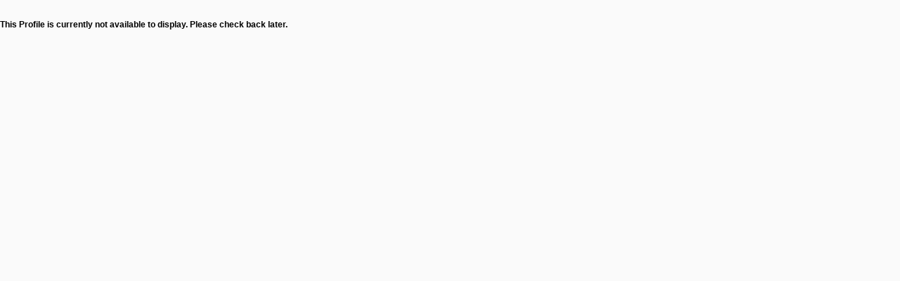

--- FILE ---
content_type: text/html; charset=utf-8
request_url: https://www.anastasiadate.com/printableprofile-meet-Russian-Partner-Viktoria-1768087.htm
body_size: 605
content:


<!DOCTYPE HTML PUBLIC "-//W3C//DTD HTML 4.0 Transitional//EN">
<html>
	<head id="head"><meta name="robots" content="noindex, nofollow" /><meta name="vs_defaultClientScript" content="JavaScript" />
			<link media="screen" href="//4ad.itocd.net/www/styles/inner.css?features=ad" rel="stylesheet" />
			<link media="screen" href="//44ad.itocd.net/www/styles/notifications.css?features=ad" rel="stylesheet" />
		

		<style type="text/css" media="print">
			body
			{
				margin: 0px;
				padding: 0px;
				font-size: 12px;
				height: auto !important;
				height: 100%;
				min-height: 100%;
				width: 760px;
				background-color: White;
			}

			.centerByMargin
			{
				margin: 0 auto;
			}

			.centerText
			{
				text-align: center;
			}

			table.collapse
			{
				border-collapse: collapse;
			}

			.w100pr
			{
				width: 100%;
			}

			table tr td.divider
			{
				border-top: 1px dashed #bec1c6;
			}

			.redText
			{
				color: #d32e01;
			}

			.vMiddle
			{
				vertical-align: middle;
			}

			.padTop10
			{
				padding-top: 10px;
			}

			.padBottom10
			{
				padding-bottom: 10px;
			}

			.b
			{
				font-weight: bold;
			}

			.w200
			{
				width: 200px;
			}

			.w300
			{
				width: 330px;
			}

			img.photoV
			{
				width: 200px;
				height: 300px;
				border-width: 0px;
			}

			img.photoH
			{
				width: 300px;
				height: 200px;
				border-width: 0px;
			}
			
			img.photoThumbHprint
			{
				border-width: 1px;
			}

			img.photoThumbVprint
			{
				border-width: 1px;
			}
		</style>
	<title>

</title></head>
	<body>
		
		
		
		
		<div id="pnlLadyCanceled" class="centerByMargin">
	
			<span class="b">
				<br />
				<br />
				This Profile is currently not available to display. Please check back later.
			</span>
		
</div>
		
		

<link rel="widget" href="/gtm" data-feature="data-layer"/>
<link rel="service" href="/monitoring/data-layer" data-args="dataLayer" data-feature="data-layer"/>


	<link rel="service" href="/monitoring/data-layer/purchase" data-feature="data-layer"/>
 
	</body>
</html>


--- FILE ---
content_type: text/css
request_url: https://4ad.itocd.net/www/styles/inner.css?features=ad
body_size: 76242
content:
body{}
.jslider .jslider-bg i,.jslider .jslider-pointer{background:url(//8ad.itocd.net/www/i/search/range/jslider.png?va7a8e495) no-repeat 0 0;}
.jslider{display:block;width:100%;height:1em;position:relative;top:.6em;font-family:Arial,sans-serif;}
.jslider table{width:100%;border-collapse:collapse;border:0;}
.jslider td,.jslider th{padding:0;vertical-align:top;text-align:left;border:0;}
.jslider table,.jslider table tr,.jslider table tr td{width:100%;vertical-align:top;}
.jslider .jslider-bg{position:relative;}
.jslider .jslider-bg i{height:5px;position:absolute;font-size:0;top:0;}
.jslider .jslider-bg .l{width:10%;background-position:0 0;left:0;}
.jslider .jslider-bg .f{width:80%;left:10%;background-repeat:repeat-x;background-position:0 -20px;}
.jslider .jslider-bg .r{width:10%;left:90%;background-position:right 0;}
.jslider .jslider-bg .v{position:absolute;width:60%;left:20%;top:0;height:5px;background-repeat:repeat-x;background-position:0 -40px;}
.jslider .jslider-pointer{width:13px;height:15px;background-position:0 -60px;position:absolute;left:20%;top:-4px;margin-left:-6px;cursor:pointer;cursor:hand;}
.jslider .jslider-pointer-hover{background-position:-20px -60px;}
.jslider .jslider-pointer-to{left:80%;}
.jslider .jslider-label{font-size:9px;line-height:12px;color:black;opacity:.4;white-space:nowrap;padding:0 2px;position:absolute;top:-18px;left:0;}
.jslider .jslider-label-to{left:auto;right:0;}
.jslider .jslider-value{font-size:9px;white-space:nowrap;padding:1px 2px 0;position:absolute;top:-19px;left:20%;background:white;line-height:12px;-moz-border-radius:2px;-webkit-border-radius:2px;-o-border-radius:2px;border-radius:2px;}
.jslider .jslider-value-to{left:80%;}
.jslider .jslider-label small,.jslider .jslider-value small{position:relative;top:-0.4em;}
.jslider .jslider-scale{position:relative;top:9px;}
.jslider .jslider-scale span{position:absolute;height:5px;border-left:1px solid #999;font-size:0;}
.jslider .jslider-scale ins{text-align:center;width:20px!important;font-size:9px;text-decoration:none;position:absolute;left:0;top:5px;color:#999;-webkit-user-select:none;-moz-user-select:none;-o-user-select:none;user-select:none;}
.jslider-single .jslider-pointer-to,.jslider-single .jslider-value-to,.jslider-single .jslider-bg .v,.jslider-limitless .jslider-label{display:none;}
.jslider_blue .jslider-bg i,.jslider_blue .jslider-pointer{background-image:url(//42ad.itocd.net/www/i/search/range/jslider.blue.png?v6dd20286);}
.jslider_plastic .jslider-bg i,.jslider_plastic .jslider-pointer{background-image:url(//5ad.itocd.net/www/i/search/range/jslider.plastic.png?vc2c5ff95);}
.jslider_round .jslider-bg i,.jslider_round .jslider-pointer{background-image:url(//47ad.itocd.net/www/i/search/range/jslider.round.png?v38e88773);}
.jslider_round .jslider-pointer{width:17px;height:17px;top:-6px;margin-left:-8px;}
.jslider_round_plastic .jslider-bg i,.jslider_round_plastic .jslider-pointer{background-image:url(//41ad.itocd.net/www/i/search/range/jslider.round.plastic.png?v94172bff);}
.jslider_round_plastic .jslider-pointer{width:18px;height:18px;top:-7px;margin-left:-8px;}
body,div,h1,h2,h3,h4,h5,h6,p,ul,ol,li,dl,dt,dd,table,tr,td,th,blockquote,form,input{padding:0;margin:0;}
table{border-collapse:collapse;border-width:0;}
td,th{vertical-align:top;}
th{text-align:left;}
img{border:none;vertical-align:middle;}
.clearfix{*zoom:1;}
.clearfix:after{content:' ';clear:both;display:block;width:0;height:0;overflow:hidden;font-size:0;}
.nobr{white-space:nowrap;}
.alignFWcontainer{text-align:justify;text-justify:newspaper;zoom:1;}
.alignFWitem{display:inline-block;vertical-align:top;text-align:left;}
.alignFWunder{display:inline-block;width:100%;}
* html .alignFWitem,* html .alignFWunder{display:inline;text-align:left;}
* html .alignFWunder{margin-bottom:-1em;}
*+html .alignFWitem,*+html .alignFWunder{display:inline;text-align:left;}
.invisible{visibility:hidden;}
body{font:12px Arial,sans-serif;color:#000;}
h1{color:#d32e01;font:bold 21px Arial,sans-serif;}.gray h1{color:#484848;}
h1 a,h1 a:link,h1 a:hover,h1 a:active,h1 a:visited{color:#d32e01;}
h1,.content-header{margin-bottom:15px;}
.content-header{zoom:1;}
.content-header h1,.content-header p{margin-bottom:0;}
.content-header.bottom-divider{padding-bottom:5px;}
.content-header .h1 .icon{vertical-align:top;position:static;}
.content-header h1,.content-header .h1{float:left;}
.content-header .h1 td{vertical-align:middle;}.content-header .h1 td.img{vertical-align:top;}
.content-header .h1 h1{float:none;padding-bottom:5px;}
.content-header td.icon{padding-right:5px;position:static;background:none;}
.content-header .serviceLink,.content-header .sort{float:right;}
div.caption{color:#d32e01;font-size:21px;font-weight:bold;margin-bottom:10px;}
h2{color:#d32e01;font:bold 16px Arial,sans-serif;padding-top:5px;margin-bottom:5px;}
h2 img{vertical-align:0;}
div.about h2{color:#d32e01;font-size:15px;margin:15px 0 5px;}
table.serviceRules h3{color:#d32e01;font:18px Arial,sans-serif;font-style:normal;}
.redTextBig{color:#d32e01;font-size:16px;font-weight:bold;}
.bigTitle{font-weight:bold;color:#d32e01;font-family:Arial,Helvetica,ms sans-serif;font-size:18px;padding-bottom:15px;}
.pageSubtitle{font-weight:bold;font-size:17px;color:#d32e01;}
div.orangeCaption{padding-left:10px;padding-top:10px;font-size:16px;color:#d32e01;font-weight:bold;}
div.orangeCaption1{color:#d32e01;font-weight:bold;font-size:16px;}
h3{color:#808080;font:bold 14px Arial,sans-serif;padding-top:0.5em;margin-bottom:0.5em;}
h4{font:bold 12px Arial,Helvetica,sans-serif;color:#000;margin-bottom:0.5em;}
p{font:12px/18px Arial,sans-serif;margin-bottom:0.7em;}
a:link,a:visited{color:#001f56;}
a:hover,a:active{color:#234a8c;text-decoration:none;}
.more-info-link{position:relative;margin-right:8px;overflow:visible;}
.more-info-link .icon-wrapper{position:absolute;top:50%;left:100%;width:5px;height:5px;margin-top:-2px;margin-left:3px;overflow:hidden;}
.more-info-link .icon-wrapper .icon{position:absolute;top:-9px;left:0;width:1000px;height:1000px;background:url('//23ad.itocd.net/www/img/media-room/link-icons.png?v05b8ba10') left top no-repeat;}
.newtab-link{position:relative;margin-right:17px;overflow:visible;}
.newtab-link .icon-wrapper{position:absolute;top:50%;left:100%;width:14px;height:9px;margin-top:-5px;margin-left:3px;overflow:hidden;cursor:pointer;}
.newtab-link .icon-wrapper .icon{position:absolute;top:0;left:0;width:1000px;height:1000px;background:url('//23ad.itocd.net/www/img/media-room/link-icons.png?v05b8ba10') left top no-repeat;}
dt{font-weight:bold;color:#d32e01;margin-bottom:3px;}
dd{margin-bottom:15px;}
ul.text,ol.text,ul.list,ol.list,ul.custom-bullet{margin-bottom:1em;padding-left:30px;}
ul.list{list-style-type:disc;}
ul.list li,ol.list li{margin:0 0 0 2em;}
div.terms ul,div.terms ol{margin-bottom:1em;padding-left:30px;}
.list-with-tick li{position:relative;line-height:1.5em;margin-bottom:1em;padding-left:12px;list-style:none;}
.list-with-tick.list-about li{margin-left:-12px;}
.list-with-tick .marker{position:absolute;top:4px;left:0;overflow:hidden;width:7px;height:8px;}
.list-with-tick .icon{position:absolute;top:0;left:0;width:1000px;height:1000px;background:url('//20ad.itocd.net/www/img/media-room/list-marker.png?v71788d1f') left top no-repeat;}
.readOnly{background-color:#EFEFEF;color:#6A6A6A;}
.vam input{vertical-align:middle;}
.inputBox input{vertical-align:middle;margin-right:2px;}
.checkbox-block,.radiobutton-block{display:block;position:relative;margin-bottom:5px;padding-left:20px;}.checkbox-block.inline-block,.radiobutton-block.inline-block{display:inline-block;padding-right:20px;}
.checkbox-block label,.radiobutton-block label{cursor:pointer;}
.radiobutton-block input,.checkbox-block input{position:absolute;padding:0;cursor:pointer;margin-left:-20px;margin-top:1px;*margin-left:-24px;*margin-top:-3px;}
input[type="checkbox"],input[type="radio"]{margin-right:3px;vertical-align:middle;cursor:pointer;}
textarea.w100pr{margin-left:-1px;padding:0;}
.radio-group{list-style:none;margin-bottom:1em;}
.radio-group li{list-style:none;margin-bottom:3px;}
.radio-group td{padding:0 3px 3px 0;}
.radio-group label{cursor:pointer;}
address{font:normal 0.9em Arial,Helvetica,sans-serif;color:#001F56;}
.buttonHyperLink{border:none;background:none;font:12px Arial,sans-serif;text-decoration:underline;display:inline-block;cursor:pointer;color:#001f56;*width:auto;*overflow:visible;}
.buttonHyperLink.bold,.buttonHyperLink.b{font-weight:bold;}
.buttonHyperLink:hover{color:#234a8c;text-decoration:none;}
.buttonWhite{font-size:12px;}
.buttonMedium{width:100px;}
.boldLink{font-weight:bold;text-decoration:underline;color:#001f56;cursor:hand;}
table.serviceRules{width:100%;margin-top:5px;}
.serviceRules ol li{list-style-type:decimal;list-style-position:outside;margin:0 0 10px 22px;}
.serviceRules ul li{list-style-position:outside;margin:0 0 3px 22px;}
.serviceRules ol,.serviceRules ul{margin-bottom:20px;}
table.faq ol,.page-faq ol{margin:1em 0;}table.faq ol li,.page-faq ol li{padding-top:10px;list-style-position:inside;}
table.faq ol a,.page-faq ol a{padding-left:5px;}
table.faq ul.inside li,.page-faq ul.inside li{padding-left:5px;padding-top:5px;list-style-type:none;}
div.horSubheader{font-size:1em;padding:15px 0;color:#000;font-family:Arial,Helvetica,MS sans-serif;text-align:justify;}
div.horSubheader span{font-weight:bold;color:black;}
div.horSubheader span.selected{color:#b00;}
div.horSubheader img{vertical-align:middle;float:left;margin-top:3px;}
div.text p{text-align:justify;}
div.text p.italic{text-align:justify;}
div.text div.item{font-weight:bold;}
div.text ul.list{padding-top:10px;padding-left:30px;list-style-type:disc;}
div.about ol{margin:0 0 0 25px;}
div.about ul{margin:5px 0 5px 0;list-style-type:disc;}
div.about li{margin-bottom:5px;}
.vchat h2{color:#d32e01;font-size:125%;margin:15px 0 5px;}
.vchat h3{margin-top:1em;}
.vchat ul.level1{padding-top:0;margin:0 0 0 35px;}
.vchat ul.level1 li{padding:5px 0 5px 0;}
.vchat ul.level2{padding-top:3px;margin:0 0 0 20px;}
.vchat ul.level2 li{padding:5px 0 5px 0;}
.vchat ul.type1 li{list-style-type:decimal !important;}
.vchat ul.type2 li{list-style-type:disc !important;}
.vchat p.pad{padding:3px 0 3px 15px;}
.dateme h2{color:#d32e01;font-size:125%;margin:15px 0 5px;}
.dateme h3{margin-top:1em;}
.dateme ul.level1{padding-top:0;margin:0 0 0 35px;}
.dateme ul.level1 li{padding:5px 0 5px 0;}
.dateme ul.level2{padding-top:3px;margin:0 0 0 20px;}
.dateme ul.level2 li{padding:5px 0 5px 0;}
.dateme ul.type1 li{list-style-type:decimal !important;}
.dateme ul.type2 li{list-style-type:disc !important;}
.serviceDescription{margin:10px 0 10px 0;font:normal 12px Arial,sans-serif;}
.blackText{color:Black;}
.brownText{color:#663300;}
.silverText{color:#6c6c6c;}
.greyText{color:#707070;}
.greyText2{color:#808080;}
.greenText{color:#33700D;}
.greyTextSmall{color:#888;font-size:11px;}
.smallText{font-size:11px;}
.verySmallText{font-size:10px;}
.normalText{font-size:12px;font-weight:normal;}
.bigBrawText{color:#663300;font-size:120%;font-weight:bold;}
.bigTextBold{font-size:16px;font-weight:bold;}
.redText{color:#d32e01;}
.hpr{font-size:16px;}
.hpr_b1{font-size:15px;background:url(//39ad.itocd.net/www/img/nextsteps-li.gif?vc52adc48) no-repeat 0 5px;padding-left:15px;}
.note{font-weight:bold;font-size:16px;color:#d32e01;}
.news-date{color:#707070;font:bold 12px Arial,sans-serif;}
.back-link{padding:5px 0;text-align:center;}
.nowrap{white-space:nowrap;}
.content-wrapper{line-height:18px;}.content-wrapper .sense{width:70%;float:right;}
.content-wrapper .supplement{width:30%;float:right;font-size:11px;line-height:16px;}.content-wrapper .supplement h4{margin-bottom:10px;}
.content-wrapper .supplement h5{font-size:100%;}
.content-wrapper .supplement p{font-size:11px;line-height:16px;}
.content-wrapper h1{margin-bottom:15px;}
.content-wrapper p,.content-wrapper ul{padding:0;margin:0 0 14px 0;}
.content-wrapper h4{color:#d32e01;font-size:12px;font-weight:bold;}
.content-wrapper ul{margin-top:4px;padding-left:32px;}.content-wrapper ul li{margin-bottom:4px;}
.content-wrapper p.brief{font-weight:bold;line-height:1.6;}
.content-wrapper .text-holder{padding:28px 24px;}
.center-text{text-align:center;}
.block-in-text{float:left;margin:0 10px 5px 0;}
.block-in-text.alternate{float:right;margin:0 0 5px 10px;}
.text-columns{overflow:hidden;}
.text-block{margin-bottom:18px;}
div.divider,table tr td.divider{border-top:1px dashed #bec1c6;clear:both;}
.bottom-divider{border-bottom:1px dashed #bec1c6;}
table.apartmentsTbl td.horizLine,div.horizLine{background-color:#f0f0f0;height:4px;padding:0;}
#questions-list{list-style:none;margin-bottom:20px;}#questions-list li{font:bold 12px Arial,sans-serif;margin-bottom:10px;}
#answers-list{list-style:none;margin-bottom:15px;}#answers-list li{position:relative;padding:10px 0 30px;border-bottom:1px dashed #bec1c6;}#answers-list li h2{padding-top:0;}
#answers-list li .top-link{position:absolute;right:8px;bottom:8px;color:#6a6868;font:11px Arial,sans-serif;padding-right:17px;background:url(//51ad.itocd.net/www/img/up-arrow.gif?vf377680f) no-repeat right center;}
span.anchor{position:absolute;margin-top:-20px;*position:static;}
#top.anchor{margin-top:0;}
ul.custom-bullet{list-style:none;padding-left:0;}
ul.custom-bullet li{padding-left:20px;background:url(//39ad.itocd.net/www/img/gray-square-bullet.gif?v919fafe5) no-repeat left 6px;margin-bottom:8px;}
.code-mono-wrap{overflow:hidden;margin-left:-3px;margin-top:6px;display:inline-block !important;*margin-left:0;}
.code-mono{position:relative;right:-3px;display:inline-block !important;*display:inline !important;*zoom:1;*position:static;*padding-right:4px;*border-right-width:1px;height:17px;font-weight:bold;font-size:20px;line-height:17px;font-family:Consolas,"Lucida Console","Courier New",monospace;color:#000;letter-spacing:7px;white-space:nowrap;text-indent:3px;border:1px solid #9f9f9f;border-right-width:0;background:url('//41ad.itocd.net/www/img/code.png?v98cdbec2') left top repeat-x;}
#mainCenterBlock .comments blockquote{padding:1em;border-radius:10px;}
#mainCenterBlock .comments blockquote address{text-align:right;color:Black;margin-top:5px;}
ul.tabs{list-style:none;}
.tabs{overflow:hidden;_zoom:1;}
table.tabs{overflow:visible;}
.tabs li{float:left;}
table.tabs{border-width:0;}
table.tabs tr td.menu{border:1px solid silver;padding-right:15px;padding-left:15px;padding-bottom:3px;padding-top:4px;background:#fff;font-size:14px;}
table.tabs tr td.menu1{border-bottom:silver 1px solid;padding:3px 10px;background:#fff;}
table.tabs tr td.menu2{border-bottom:silver 1px solid;background:#fff;}
table.tabs tr td.activeMenu{background:#ffffcd url(//2ad.itocd.net/www/img/active-tab-bg.gif?v693868af) repeat-x top left;border:1px solid silver;border-bottom:0;padding:5px 15px 5px 15px;font-size:14px;font-weight:bold;}
table.tabs tr td.activeMenu a{text-decoration:none;display:block;color:#663300;cursor:default;}
table.yellowTab{border:none;background-color:#ffffcd;text-align:left;height:100%;}
div.yellowTab{background-color:#ffffcd;padding:10px;float:left;margin-bottom:1em;}
table.yellowTab tr td img.roseThumbnail{margin-top:10px;margin-left:10px;margin-right:10px;width:140px;height:140px;border:1px solid #fc0;}
table.yellowTabs{border-width:0;}
table.yellowTabs tr td{white-space:nowrap;}
table.yellowTabs tr td.menu{border:1px solid silver;padding:5px 10px;background:#fcfcd6;}
table.yellowTabs tr td.menu1{border-bottom:silver 1px solid;background:#ffffcd;}
table.yellowTabs tr td.activeMenu{border-right:silver 1px solid;border-top:silver 1px solid;border-left:silver 1px solid;padding-right:10px;padding-left:10px;padding-bottom:3px;padding-top:3px;background:#FCFCD6;}
table.orangeTab{border:1px solid #fc0;background-color:#ffffcd;width:100%;}
table.orangeTab tr td.productItem{width:150px;padding-left:5px;}
table.orangeTab tr td.productItem img{width:140px;height:140px;}
.form-tabs{list-style:none;height:24px;}
.form-tabs li{list-style:none;float:left;padding-right:3px;}
.form-tabs li a{display:block;border:1px solid #c0c0c0;border-bottom:none;padding:0 20px;font-size:14px;line-height:24px;}
.form-tabs li.selected a{font-weight:bold;color:#663300;background:#ffffcd url("//2ad.itocd.net/www/img/active-tab-bg.gif?v693868af") repeat-x left top;}
div.profilelinks{float:right;padding-right:6px;}
table.profileLinks{width:300px;border-collapse:separate;position:relative;top:-7px;right:-7px;}
table.profileLinks td{text-align:center;width:50%;}
table.profileLinks td.item{border:1px solid #e3eaf0;background:#eef2f6 url(//56ad.itocd.net/www/img/profileLinks-bg.gif?vefdc711d) repeat-x;line-height:27px;}
table.profileLinks td a{color:#052458;font-weight:bold;font-size:10pt;}
.dashedBorderedTab{border:1px dashed #000;padding:10px;margin-bottom:10px;}
.greyDiv{border:1px solid #c0c0c0;padding:3px;margin-right:0;background-color:#e6e6e6;font-weight:bold;white-space:nowrap;}
div.lightYellowDiv{border:1px solid #ff6;padding:15px;background-color:#ffffcd;font-weight:bold;text-align:center;}
div.serviceLink{background:#F1F1F2;padding:5px 10px 5px 30px;position:relative;white-space:nowrap;font-weight:bold;}div.serviceLink .icon{top:50%;left:10px;margin-top:-8px;}
div.serviceLink img{vertical-align:middle;}
.white-panel{border:1px solid #d7d0db;background:#fff;padding:15px;overflow:hidden;_zoom:1;margin-bottom:5px;}
.yellow-panel{border:1px solid #e1e1bd;background:#ffffcd;font:14px Arial,sans-serif;position:relative;margin-bottom:1em;}
.yellow-panel .container{overflow:hidden;_zoom:1;}
.yellow-panel h3{color:#d32e01;font:bold 17px Arial,sans-serif;padding:0;margin:0 0 5px;}
.toll-free-panel{background:#fff1d9;border:1px solid #ffe4a6;font-size:10pt;padding:6px 18px;}.toll-free-panel .toll-free .country,.toll-free-panel .toll-free .phone{float:left;list-style:none;font-size:8pt;margin-bottom:2px;}
.toll-free-panel .toll-free .country{font-weight:bold;width:7em;}
.toll-free-panel .toll-free .phone{white-space:nowrap;width:12.5em;}
span.phoneNumber{color:#800002;font-weight:bold;font-size:15px;}
.ribbon-new{position:absolute;left:-7px;top:-7px;width:78px;height:81px;background:url(//49ad.itocd.net/www/img/panels/ribbon-new.png?v2f4f535c) no-repeat left top;}
TABLE.subscription{border:1px solid silver;border-collapse:collapse;width:90%;}
TABLE.subscription td.header{background-color:#F1F1F1;border-bottom:silver 1px solid;padding:7px;}
TABLE.subscription td.data{padding:7px;border-top:#c0c0c0 1px dashed;}
.text-icon{position:relative;overflow:hidden;border-radius:3px;height:14px;z-index:0;}.text-icon.important{height:11px;color:#fff;padding:3px 5px;text-transform:uppercase;line-height:11px;font-weight:bold;font-size:10px;background:#da1111;border-radius:2px;}
span.text-icon{display:-moz-inline-stack;display:inline-block;margin-left:5px;vertical-align:1px;*vertical-align:-2px;}.checkbox-block span.text-icon{vertical-align:top;}
span.text-icon,x:-moz-any-link{vertical-align:-2px;}
.text-icon.top{border-radius:3px 3px 0 0;}
.text-icon.bottom{border-radius:0 0 3px 3px;}
.text-icon.green{background-color:#93c11a;}
.text-icon.red{background-color:#c10f0f;}
.text-icon.blue{background-color:#0fc0c1;}
.text-icon .grd{position:absolute;display:block;left:0;width:100%;overflow:hidden;}
*html .text-icon .grd{font-size:0;line-height:0;}
.text-icon .grd.top{height:50%;top:0;border-radius:3px 3px 0 0;}
.text-icon.green .grd.top{background-color:#a6da1d;}
.text-icon.red .grd.top{background-color:#da1111;}
.text-icon.blue .grd.top{background-color:#11d9da;}
.text-icon.bottom .grd.top{border-radius:0;}
.text-icon .grd.bot{height:100%;bottom:0;border-radius:3px;}
.text-icon.green .grd.bot{border-bottom:1px solid #7aa016;}
.text-icon.red .grd.bot{border-bottom:1px solid #a00c0c;}
.text-icon.blue .grd.bot{border-bottom:1px solid #0c9fa0;}
.text-icon.top .grd.bot{border-radius:3px 3px 0 0;}
.text-icon.bottom .grd.bot{border-radius:0 0 3px 3px;}
.text-icon .label{padding:2px 4px;position:relative;z-index:1;color:#fff;font:bold 10px/10px Tahoma,Arial,sans-serif;display:block;*top:-1px;}
div.text-icon .label{text-align:center;top:-1px;}
*html span.text-icon .label{display:inline-block;}
.text-icon a,.text-icon a:link,.text-icon a:hover,.text-icon a:visited,.text-icon a:active{color:#fff;text-decoration:none;}
h2 .text-icon{vertical-align:2px;*vertical-align:0;*margin-right:4px;}
h2 .text-icon,x:-moz-any-link{vertical-align:-1px;}
h2 .text-icon .label{_top:-5px;}
.authMenu .text-icon .label{_top:-2px;}
.authMenu .submenu .text-icon .label{_top:-1px;}
.auth-fr-fr .menu-inbox span.text-icon{margin-top:5px;}
.auth-es-es .menu-inbox span.text-icon{margin-top:5px;}
.bonus-program-prize,.bonus-program-counter{margin-right:30px;float:right;}
.bonus-program-counter{color:#000;background:#f8f7f7;font-size:12px;height:13px;padding:4px 5px 2px;*padding:3px 5px;}
.flags-icon{position:absolute;width:14px;height:11px;background-image:url(//48ad.itocd.net/www/img/flags.png?vcc0c8f73);background-repeat:no-repeat;overflow:hidden;}
.germany-flag{background-position:0 0;}
.sweden-flag{background-position:0 -11px;}
.france-flag{background-position:0 -22px;}
.usa-flag{background-position:0 -33px;}
.great-britain-flag{background-position:0 -44px;}
.switzerland-flag{background-position:0 -55px;}
.greece-flag{background-position:0 -66px;}
.netherlands-flag{background-position:0 -77px;}
.norway-flag{background-position:0 -88px;}
.spain-flag{background-position:0 -99px;}
#girl{padding-bottom:0.5em;}
#girl img{margin-right:0.5em;}
#girl p{margin-bottom:0.5em;}
#girl div{margin-bottom:0.2em;}
#all{float:right;font-size:0.8em;margin-right:0.7em;}
.graybtn{font-size:13px;font-family:arial;border-top-width:2px;border-top-style:outset;border-right-width:2px;border-right-style:outset;border-left-width:2px;border-left-style:outset;border-bottom-width:2px;border-bottom-style:outset;}
div.register .graybtn{font-size:16px;}
input.nocolor{font-size:12px;font-family:arial,helvetica,ms sans-serif;text-decoration:none;}
select.nocolor{font-size:12px;font-family:arial,helvetica,ms sans-serif;text-decoration:none;}
textarea.nocolor{font-size:12px;font-family:arial,helvetica,ms sans-serif;text-decoration:none;}
.txtPass,.txtRegister,.lstRegister,.txtLogin{font-size:12px;font-family:Arial,Helvetica,MS sans-serif;text-decoration:none;}
.txtPass{width:120px;}
.txtRegister,.txtLogin{width:185px;}
.lstRegister{width:189px;}
.lstDay{width:48px;}
.lstMonth{width:75px;}
.lstYear{width:60px;}
.strikeNormal,.strike{text-decoration:line-through;}
.through{text-decoration:line-through;}
.form_field{font-size:12px;color:#d32e01;font-family:arial,helvetica,ms sans-serif;text-align:left;}
.greyDivider{padding-bottom:0;padding-top:0;padding-right:0;padding-left:0;background-color:#f0f0f0;height:4px;}
.messageText{width:450px;height:150px;}
.borderOne{border-width:1px;}
.b0{border-width:0;}
ol.standart li{padding-left:10px;padding-top:10px;margin-left:5px;list-style-position:inside !important;}ol.standart li .icon{position:relative;display:inline-block;}
.smallTxtBox{width:99%;height:50px;}
.bigTxtBox{width:99%;height:175px;font-size:12px;}
.mediumTxtBox{width:99%;height:140px;}
a.settingsIco{background:url(//6ad.itocd.net/www/img/ico_settings.gif?v0a943a5e) no-repeat 0 2px;padding:1px 0 2px 18px;}
a.manualIco{background:url(//7ad.itocd.net/www/img/ico_instructions.gif?v8bae1572) no-repeat 0 2px;padding:1px 0 2px 18px;}
a.acceptIco{background:url(//37ad.itocd.net/www/img/ico_accept.gif?v019ba436) no-repeat 0 2px;padding:1px 0 2px 18px;font-weight:bold;}
a.timeIco{background:url(//16ad.itocd.net/www/img/ico_time.gif?v3944df39) no-repeat 0 2px;padding:1px 0 2px 18px;font-weight:bold;}
.clientphonenum{float:left;}
.clientphonenum span{font-size:80%;color:#707070;}
.clientphonenum div{font-size:95%;color:#707070;width:65px;}
.falseLink{color:#001f56;}
.postcard{border:1px solid #a5acb2;font-size:12px;padding:2px;}
a.buttonLink,a.buttonLink:active,a.buttonLink:hover,a.buttonLink:visited{font-weight:bold;background-color:#e6e6e6;padding:1px;display:inline-block;width:100px;margin:0 2px;}
a.buttonLinkYellow,a.buttonLinkYellow:active,a.buttonLinkYellow:hover,a.buttonLinkYellow:visited{font-weight:bold;background-color:#ffffcc;padding:1px;display:inline-block;width:100px;margin:0 2px;padding:5px;}
a.video,a.video:visited,a.video:hover,a.video:active{font-weight:normal;}
.bgGray{background:#f0f0f0;}
.price{font:normal 16px arial;}
.popupCalendar .ajax__calendar_container{background:white;border:solid 1px silver;}
.popupCalendar .ajax__calendar_today{background:#e3eaf0;}
.popupCalendar .ajax__calendar_hover .ajax__calendar_day{background:#ffffcc;}
.popupCalendar .ajax__calendar_active .ajax__calendar_day{font-weight:bold;background:#e3eaf0;}
.new_label sup{vertical-align:inherit;}
.new_label{font-size:11px;color:red;margin-left:1px;line-height:2;position:relative;text-decoration:none;top:-1ex;vertical-align:baseline;}
td#faqanswer ol br,td#faqanswer ul br{display:none;}
td#faqanswer ol li,td#faqanswer ul li{list-style-position:inside;margin-bottom:0.7em;}
.faqContactUsLink{font-size:17px;color:#d32e01;}
.onlineLink{color:#001f56;font-size:14px;font-weight:bold;}
a.gray-link{color:#969797;}
a.delete-link{background:url(//35ad.itocd.net/www/img/delete-icon.gif?va0920953) top no-repeat;padding:0 5px;line-height:10px;display:inline-block;width:1px;height:13px;vertical-align:middle;}
input.delete-link{background:url(//35ad.itocd.net/www/img/delete-icon.gif?va0920953) center no-repeat;width:10px;height:10px;border:none;cursor:pointer;}
.newsCaptionImage{display:block;margin-top:2px;}
img.thumbnail{border:none;}
img.dot{border:0;margin:0;padding:0;}
img.galleryBanner{width:205px;height:232px;}
img.product{border:none;margin:0;}
img.videoInfoUnRead,img.videoInfoRead{border:0;}
img.videoPreview{width:630px;height:480px;border:0;display:block;}
img.videoPlay{width:320px;height:43px;border:0;}
img.smallLinkPicture{border:0;text-decoration:none;}
img.helpLink{vertical-align:top;width:15px;height:15px;border:0;}
table.main{width:100%;border-collapse:collapse;}
table.main tr.top{vertical-align:top;}
table.main tr td.thumbtd{width:75px;height:85px;}
table.main tr td.subjectPreview{padding-left:5px;vertical-align:middle;}
table.main tr td.medium{font-weight:bold;color:#d32e01;text-align:center;width:80px;}
table.main tr td.line{padding:0;height:5px;background-color:#d32e01;text-align:left;}
table tr .dashedBorder{border:1px dashed #bec1c6;padding:5px;text-align:center;}
TABLE.lst TR TD.item{padding:10px;}
table.fieldsetOptions{margin-right:10px;width:100%;}
table.fieldsetOptions tr td{padding:0 15px 0 0;width:28%;}
table.attachedAttachments{border-width:0;}
table.attachedAttachments tr td.name{padding-left:5px;}
table.attachedAttachments tr td.photo{padding-left:5px;}
table.attachedAttachments tr td.detailedModeName{padding-left:120px;padding-top:5px;}
table.text14{height:55px;width:100%;border-collapse:collapse;border:1px solid #BEEB8A;background:#EDFFD9;color:#006400;font-size:15px;}
table.text14 tr td{vertical-align:middle;font-weight:100;}
table.phoneReservationMain{width:99%;border-width:0;}
table.phoneReservationMain tr td.content h2{text-align:center;color:#d32e01;}
table.phoneReservationMain tr td span.note{font-weight:bold;font-size:13pt;color:#d32e01;}
table.phoneReservation{border:silver 1px solid;border-collapse:collapse;width:100%;}
table.phoneReservation tr td{background-color:#ffffcd;}
table.phoneReservation tr td.items{border-right:silver 1px solid;border-top:silver 1px solid;padding-left:0;padding-bottom:10px;padding-top:10px;padding-right:5px;}
table.phoneReservation tr td.itemsLeft{border-top:silver 1px solid;border-left:silver 1px solid;padding-left:10px;padding-bottom:10px;padding-top:10px;}
table.phoneReservation tr td.billingInfo{border-right:silver 1px solid;border-left:silver 1px solid;padding-top:5px;}
table.phoneReservationItems{margin-right:20px;width:100%;}
table.resform tr td{padding-top:5px;}
table.discountConfirm{width:100%;}
table.discountConfirm tr td{padding:10px;}
table.cancelConfirm{width:100%;}
table.cancelConfirm tr td{padding:5px;}
table.selectedProducts{width:99%;}
table.selectedProducts td{padding:5px;border-bottom:solid 1px #F2F0BB;}
table.selectedProducts td.price{text-align:right;width:10%;}
td.total{background:#fff;white-space:nowrap;border:none;}
table.orderView{width:100%;}
table.orderView tr.items td{padding-left:10px;padding-right:10px;padding-top:5px;}
div.terms{padding:0 120px;}
div.galleryBanner{padding:10px;background-color:#ffffcd;font-size:100%;margin-left:27px;margin-right:27px;margin-top:0;margin-bottom:15px;}
div.galleryBanner img{vertical-align:middle;border-width:0;}
div.thumbs{border:0;padding:0;font-size:8pt;overflow:auto;width:120px;color:black;height:230px;text-align:center;background:#eee;}
div.thumbs img{border:0;padding-bottom:5px;padding-top:5px;margin:2px;width:90px;height:60px;}
div.photoThumb{border:0;margin-top:10px;float:left;vertical-align:middle;width:407px;height:230px;}
div.Comment{text-align:center;font-size:8pt;padding-top:5px;}
div.lmenu{width:180px;height:400px;padding-left:10px;padding-right:15px;padding-top:30px;}
div.apartmentsSearchResults h4{text-align:center;color:#d32e01;font-size:16px;font-weight:bold;padding-top:10px;padding-bottom:10px;}
div.quantity{text-align:center;padding-top:5px;width:100%;margin:0 auto;}
div.centred{width:370px;text-align:center;margin:50px auto;}
div.swf{position:absolute;left:270px;top:200px;}
.blur{position:absolute;left:0;top:0;z-index:2;background-color:#ddd;width:200%;height:1024px;opacity:0.5;filter:alpha(opacity=50);}
div.videoInfoLayer{position:absolute;top:1px;left:1px;}
img.videoInfoRead,img.videoInfoUnRead{display:block;position:absolute;top:1px;left:1px;}
li.read img.videoInfoUnRead,li.unread img.videoInfoRead{display:none;}
div.cardImag{width:115px;}
div.billingDescription{color:#6c6c6c;padding-top:10px;font-size:11px;width:260px;}
div.noItems{vertical-align:middle;padding-top:100px;}
div.videochatstatus{font-size:14px;color:#808080;}
a.videochatlink{font-size:14px;font-weight:bold;}
div.radio table td div.vam input{margin:1px 5px 0 0;}
div.radio table td input.vam{vertical-align:middle;margin:-2px 0 -3px 0;}
div.checkbox table td label{display:block;padding-left:19px;margin-top:-14px;*padding-left:21px;*margin-top:-17px;}
div.catalog-choice{margin:0 auto;width:512px;}
div.catalog-choice td select{vertical-align:middle;margin:-3px 0 -2px 2px;}
.catalog-3cols{width:512px;}
.radio .tdItem{width:33%;padding-right:45px;padding-bottom:15px;}
.radio .tdItem table.collapse{width:140px;}
.catalog-3cols-2 td.left,.catalog-3cols-2 td.center{padding-right:44px;}
div.singleServiceItem{background-color:#ffffcd;vertical-align:middle;font-weight:bold;font-size:10pt;float:left;padding:7px 15px;}
div.settingsDivider{border-left:1px solid #C9C9A9;border-bottom:1px solid #C9C9A9;width:10px;height:10px;}
.first-line .tdItem a{position:relative;display:block;height:148px;}
.first-line .tdItem a img{position:absolute;top:0;left:0;}
.first-line .wrap-vam{width:20px;}
.first-line .name{width:81px;}
.left{text-align:left;}
.right{text-align:right;}
.center{text-align:center;}
.justify{text-align:justify;}
.centerText{text-align:center;}
.centerByMargin{display:block;margin-left:auto;margin-right:auto;}
table.centerByMargin{display:table;}
.vTop{vertical-align:top;}
.vMiddle{vertical-align:middle;}
.vBottom{vertical-align:bottom;}
.middle{vertical-align:baseline;}
.vAlignInline *{vertical-align:middle;}
.floatLeft{float:left;}
.floatRight{float:right;}
.clear{clear:both;}
.clearLeft{clear:left;}
.clearRight{clear:right;}
.overflow{overflow:hidden;_zoom:1;}
.overflowAuto{overflow:auto;}
.overflowHidden{overflow:hidden;}
.displayInline{display:inline;}
.displayBlock{display:block;}
.hiden,.hidden{display:none !important;}
.nonHiden{display:block;}
.positionStatic{position:static;}
.positionAbsolute{position:absolute;}
.positionRelative{position:relative;}
.left0{left:0;}
.right0{right:0;}
.top0{top:0;}
.bottom0{bottom:0;}
.bg-left{background-position:left;}
.bg-right{background-position:right;}
.bg-top{background-position:top;}
.bg-bottom{background-position:bottom;}
.bg-center{background-position:center;}
.bg-left-top{background-position:0 0;}
.bg-right-top{background-position:100% 0;}
.bg-left-bottom{background-position:0 100%;}
.bg-right-bottom{background-position:100% 100%;}
.b,.bold{font-weight:bold;}
.italic{font-style:italic;}
.underline{text-decoration:underline;}
.pad0{padding:0;}
.pad2{padding:2px;}
.pad5{padding:5px;}
.pad10{padding:10px;}
.pad15{padding:15px;}
.padTop0{padding-top:0;}
.padTop1{padding-top:1px;}
.padTop2{padding-top:2px;}
.padTop3{padding-top:3px;}
.padTop5{padding-top:5px;}
.padTop8{padding-top:8px;}
.padTop10{padding-top:10px;}
.padTop15{padding-top:15px;}
.padTop18{padding-top:18px;}
.padTop20{padding-top:20px;}
.padTop30{padding-top:30px;}
.padTop35{padding-top:35px;}
.padLeft0{padding-left:0;}
.padLeft2{padding-left:2px;}
.padLeft3{padding-left:3px;}
.padLeft5{padding-left:5px;}
.padLeft8{padding-left:8px;}
.padLeft10{padding-left:10px;}
.padLeft13{padding-left:13px;}
.padLeft18{padding-left:18px;}
.padLeft15{padding-left:15px;}
.padLeft20{padding-left:20px;}
.padLeft25{padding-left:25px;}
.padLeft30{padding-left:30px;}
.padLeft55{padding-left:55px;}
.padLeft65{padding-left:65px;}
.padLeft68{padding-left:68px;}
.padLeft75{padding-left:75px;}
.padLeft82{padding-left:82px;}
.padLeft88{padding-left:88px;}
.padRight5{padding-right:5px;}
.padRight10{padding-right:10px;}
.padRight15{padding-right:15px;}
.padRight20{padding-right:20px;}
.padRight30{padding-right:30px;}
.padRight100{padding-right:100px;}
.padRight165{padding-right:165px;}
.padRight195{padding-right:195px;}
.padBottom5{padding-bottom:5px;}
.padBottom10{padding-bottom:10px;}
.padBottom20{padding-bottom:20px;}
.padBottom30{padding-bottom:30px;}
.padBottom50{padding-bottom:50px;}
.mar0{margin:0;}
.mar5{margin:5px;}
.marTop1{margin-top:1px;}
.marTop2{margin-top:2px;}
.marTop3{margin-top:3px;}
.marTop4{margin-top:4px;}
.marTop5{margin-top:5px;}
.marTop8{margin-top:8px;}
.marTop10{margin-top:10px;}
.marTop15{margin-top:15px;}
.marTop20{margin-top:20px;}
.marTop25{margin-top:25px;}
.marTop30{margin-top:30px;}
.marTop35{margin-top:35px;}
.marTop40{margin-top:40px;}
.marLeft2{margin-left:2px;}
.marLeft3{margin-left:3px;}
.marLeft5{margin-left:5px;}
.marLeft15{margin-left:15px;}
.marLeft30{margin-left:30px;}
.marLeft70{margin-left:70px;}
.marLeft110{margin-left:110px;}
.marLeft170{margin-left:170px;}
.marLeft250{margin-left:250px;}
.marRight3{margin-right:3px;}
.marRight5{margin-right:5px;}
.marRight10{margin-right:10px;}
.marRight15{margin-right:15px;}
.marRight150{margin-right:150px;}
.marBottom0{margin-bottom:0;}
.marBottom1{margin-bottom:1px;}
.marBottom2{margin-bottom:2px;}
.marBottom3{margin-bottom:3px;}
.marBottom5{margin-bottom:5px;}
.marBottom10{margin-bottom:10px;}
.marBottom15{margin-bottom:15px;}
.marBottom20{margin-bottom:20px;}
.marBottom25{margin-bottom:25px;}
.marBottom50{margin-bottom:50px;}
.w1{width:1px;}
.w10{width:10px;}
.w35{width:35px;}
.w40{width:40px;}
.w42{width:42px;}
.w45{width:45px;}
.w50{width:50px;}
.w55{width:55px;}
.w56{width:56px;}
.w58{width:58px;}
.w60{width:60px;}
.w70{width:70px;}
.w73{width:73px;}
.w75{width:75px;}
.w79{width:79px;}
.w80{width:80px;}
.w83{width:83px;}
.w85{width:85px;}
.w90{width:90px;}
.w91{width:91px;}
.w95{width:95px;}
.w97{width:97px;}
.w100{width:100px;}
.w105{width:105px;}
.w110{width:110px;}
.w114{width:114px;}
.w125{width:125px;}
.w135{width:135px;}
.w140{width:140px;}
.w145{width:145px;}
.w150{width:150px;}
.w155{width:155px;}
.w160{width:160px;}
.w165{width:165px;}
.w170{width:170px;}
.w180{width:180px;}
.w183{width:183px;}
.w200{width:200px;}
.w205{width:205px;}
.w225{width:225px;}
.w230{width:230px;}
.w240{width:240px;}
.w250{width:250px;}
.w265{width:265px;}
.w275{width:275px;}
.w280{width:280px;}
.w300{width:300px;}
.w315{width:315px;}
.w330{width:330px;}
.w332{width:332px;}
.w335{width:335px;}
.w340{width:340px;}
.w345{width:345px;}
.w370{width:370px;}
.w450{width:450px;}
.w470{width:470px;}
.w525{width:525px;}
.w540{width:540px;}
.w560{width:560px;}
.w590{width:590px;}
.w640{width:640px;}
.w10pr{width:10%;}
.w15pr{width:15%;}
.w20pr{width:20%;}
.w23pr{width:23%;}
.w30pr{width:30%;}
.w33pr{width:33%;}
.w34pr{width:34%;}
.w40pr{width:40%;}
.w45pr{width:45%;}
.w49pr{width:49%;}
.w50pr{width:50%;}
.w55pr{width:55%;}
.w90pr{width:90%;}
.w95pr{width:95%;}
.w98pr{width:98%;}
.w99pr{width:99%;}
.w100pr{width:100%;}
.h20{height:20px;}
.h35{height:35px;}
.h65{height:65px;}
.fs12{font-size:12px;}
.fs13{font-size:13px;}
.fs14{font-size:14px;}
.fs15{font-size:15px;}
.fs16{font-size:16px;}
.fs17{font-size:17px;}
.fs18{font-size:18px;}
.color-black{color:#000000 !important;}
.inp19{height:19px;line-height:19px;}
.cursorNone{cursor:text;}
table.collapse{border-collapse:collapse;}
td.top{vertical-align:top;}
td.middle{vertical-align:middle;}
td.bottom{vertical-align:bottom;}
table.msgList{width:100%;}
table.msgList th{padding:1px;}
table.msgList tr.msg{padding:0;}
table.msgList tr td{margin:0;padding:1px;}
table.msgList tr td.b{text-align:center;}
table.msgList tr td.top{vertical-align:top;}
table.msgList tr td.noWrap{white-space:nowrap;}
table.msgList tr td.brthday{width:75px;height:85px;padding-right:10px;padding-bottom:10px;padding-left:10px;background:url(//28ad.itocd.net/www/img/birthdayble_lady3.gif?v8a6a0454) no-repeat left center;border-right-width:0;vertical-align:top;}
table.msgList tr.vTop td.brthday-s{padding-right:20px;padding-bottom:10px;padding-left:0;border-right-width:0;background:url(//33ad.itocd.net/www/img/birthdayble_lady4.gif?v06951e8a) no-repeat left center;vertical-align:top;}
table.msgList tr td.brthday .bdThumb{height:40px;border:0;vertical-align:top;}
img.bdThumb-s{height:25px;margin-bottom:8px;border:1px solid #001f56;vertical-align:top;}
table.msgList tr td.info-b{padding-top:10px;font-weight:bold;vertical-align:top;text-align:left;}
table.msgList tr td.links{padding-top:10px;white-space:nowrap;}
.floatLeft .inbox-text{padding-right:30px;line-height:26px;}
.letter-preview-list{padding:1px;}
.letter-preview-item{margin-bottom:10px;}
.letter-preview-list td td{border:0;}
TABLE.msgListEx{border-width:0;width:100%;}
table.letterCommonInbox,table.letterCommonOutbox,table.letterBirthNotification,table.letterSystemNotification{width:100%;}
.letter-preview-item .letterCommonInbox,.letter-preview-item .letterCommonOutbox,.letter-preview-item .letterBirthNotification,.letter-preview-item .letterSystemNotification{border:1px solid #ddd;}
.letter-preview-item .letterCommonInbox .letter-header,.letter-preview-item .letterCommonOutbox .letter-header,.letter-preview-item .letterBirthNotification .letter-header,.letter-preview-item .letterSystemNotification .letter-header{border-bottom:1px solid #ddd;}
.letter-preview-item .letterVirtualGiftNotification{border:1px solid #ff9b28;}
.letter-preview-item .letterVirtualGiftNotification .letter-header{border-bottom:1px solid #ff9b28;}
.letter-preview-item .letterVipStatusNotification{border:1px solid #dcdc9a;}
.letter-preview-item .letterVipStatusNotification .letter-header{border-bottom:1px solid #dcdc9a;}
table.letter-header{width:100%;}
.letter-header{background:#e0ecff;}
.letterVirtualGiftNotification .letter-header{background:#ffd388 url(//54ad.itocd.net/www/img/MailSystemEx/virtual-gift-letter-header-read.gif?v1f02a1b2) repeat-x left top;}
.unread .letterVirtualGiftNotification .letter-header{background:#ffa626 url(//51ad.itocd.net/www/img/MailSystemEx/virtual-gift-letter-header-unread.gif?v160902b7) repeat-x left top;}
.letter-header .title,.letter-header .date{font-size:14px;font-weight:bold;}
div.letter-header{padding:5px 10px;overflow:hidden;}
.letter-preview-item div.letter-header{padding-left:26px;}
div.letter-header div.title{float:left;}
div.letter-header div.date{float:right;}
.letter-header .date{text-align:right;}
.letter-header .date div{white-space:nowrap;}
table.letter-body{width:100%;}
.letter-preview-item td.check{width:1%;padding:10px 5px;vertical-align:top;}
.letter-preview-item td.preview{width:35%;padding-top:10px;padding-bottom:10px;vertical-align:top;}
TABLE.letterPrintVersion TR.content TD.preview{width:17%;padding-top:10px;padding-left:10px;vertical-align:top;}
table.crosspromotion TR.content table.msgList td,.letterSystemNotification td.preview table.main td{text-align:center;}
.letterSystemNotification td.preview table.main td a{text-align:left;}
.letter-viewing-block TR.content TD.text{padding:10px;border-top:1px solid #FFF;border-bottom:1px solid #FFF;}
.letter-viewing-block .letterFromClient TR.content TD.text{padding:20px 10px 20px 10px;border:1px solid #DDD;border-left:0;border-right:0;}
.letter-preview-item .letter-body .shortInfo{width:33%;padding:10px;vertical-align:top;}
.letter-preview-item .letter-body .shortInfoBig{padding:10px;vertical-align:top;}
.letter-preview-item .letter-body TD.photo{width:12%;padding-top:10px;padding-bottom:10px;vertical-align:top;text-align:center;}
.letter-preview-item .letter-body td.attachments{width:1%;padding:10px;vertical-align:top;}
.letter-preview-item .letter-body TD.links{width:1%;padding:10px;vertical-align:top;}
.letter-preview-item .letter-body TD.links div{margin-bottom:4px;}
.letter-viewing-block tr.content td.limited-note{font-size:12px;border-top:1px solid #FFF;text-align:center;line-height:18px;}.letter-viewing-block tr.content td.limited-note strong{font-size:15px;color:#488c11;line-height:33px;}
.letter-viewing-block tr.content.limited td.text{border-top:none;}
.letter-viewing-block tr.content.limited td.text>div{position:relative;max-height:164px;min-height:74px;overflow:hidden;z-index:expression(runtimeStyle.zIndex = 1, insertAdjacentHTML('beforeEnd', '<div class=after></div>'));_height:164px;*min-height:100px;}
.letter-viewing-block tr.content.limited td.text>div:after,.letter-viewing-block tr.content.limited td.text>div .after{display:block;position:absolute;top:0;left:0;width:100%;height:100%;content:' ';*background:url("//20ad.itocd.net/www/img/MailSystemEx/limited-letter-ie.png?vb260cca7") left bottom repeat-x;background:-moz-linear-gradient(top, rgba(252, 233, 174, 0.01) 0%, rgba(252, 233, 174, 0.06) 4%, rgba(252, 233, 174, 0.22) 14%, rgba(252, 233, 174, 0.78) 38%, rgba(252, 233, 174, 0.91) 45%, rgba(252, 233, 174, 0.99) 51%, #fce9ae 100%);background:-webkit-gradient(linear, left top, left bottom, color-stop(0%, rgba(252, 233, 174, 0.01)), color-stop(4%, rgba(252, 233, 174, 0.06)), color-stop(14%, rgba(252, 233, 174, 0.22)), color-stop(38%, rgba(252, 233, 174, 0.78)), color-stop(45%, rgba(252, 233, 174, 0.91)), color-stop(51%, rgba(252, 233, 174, 0.99)), color-stop(100%, #fce9ae));background:-webkit-linear-gradient(top, rgba(252, 233, 174, 0.01) 0%, rgba(252, 233, 174, 0.06) 4%, rgba(252, 233, 174, 0.22) 14%, rgba(252, 233, 174, 0.78) 38%, rgba(252, 233, 174, 0.91) 45%, rgba(252, 233, 174, 0.99) 51%, #fce9ae 100%);background:-o-linear-gradient(top, rgba(252, 233, 174, 0.01) 0%, rgba(252, 233, 174, 0.06) 4%, rgba(252, 233, 174, 0.22) 14%, rgba(252, 233, 174, 0.78) 38%, rgba(252, 233, 174, 0.91) 45%, rgba(252, 233, 174, 0.99) 51%, #fce9ae 100%);background:-ms-linear-gradient(top, rgba(252, 233, 174, 0.01) 0%, rgba(252, 233, 174, 0.06) 4%, rgba(252, 233, 174, 0.22) 14%, rgba(252, 233, 174, 0.78) 38%, rgba(252, 233, 174, 0.91) 45%, rgba(252, 233, 174, 0.99) 51%, #fce9ae 100%);background:linear-gradient(to bottom, rgba(252, 233, 174, 0.01) 0%, rgba(252, 233, 174, 0.06) 4%, rgba(252, 233, 174, 0.22) 14%, rgba(252, 233, 174, 0.78) 38%, rgba(252, 233, 174, 0.91) 45%, rgba(252, 233, 174, 0.99) 51%, #fce9ae 100%);}
.letter-viewing-block tr.content.limited .big-button-limited{font-size:18px;display:block;position:absolute;bottom:20px;left:50%;height:54px;width:207px;margin-left:-104px;background:url("//35ad.itocd.net/www/img/MailSystemEx/big-btn-free-limited.png?v45d2e729") left top no-repeat;color:#000;z-index:1;}
.letter-body td.links .white-btn,.letter-body td.links .orange-btn{font:bold 11px/15px Arial,sans-serif;display:block;width:73px;padding:1px 0;text-align:center;color:#4c4521;text-decoration:none;border:none;cursor:pointer;}
.letter-body td.links .white-btn{background:url(//46ad.itocd.net/www/img/MailSystemEx/link-btns.gif?vadfc3ffb) no-repeat left;}
.letter-body td.links .orange-btn{background:url(//46ad.itocd.net/www/img/MailSystemEx/link-btns.gif?vadfc3ffb) no-repeat right;}
.letter-body td.links div.letter-all{margin:10px 0 20px 0;font-size:11px;text-align:center;}
.letter-body td.links div.letter-all a{font-weight:100;}
.first-letter-preview{background:#fff384;margin:0 -10px 0 -10px;padding:5px 9px;}
.letter-body .big-button{font:bold 12px/26px Arial,sans-serif;width:140px;height:29px;color:#4c4521;background:url(//13ad.itocd.net/www/img/MailSystemEx/big-btn.gif?v44cffa4c) no-repeat bottom;display:block;text-align:center;border:none;cursor:pointer;}
.wrap-big-button{position:relative;margin:0 0 10px 0;}
.letter-preview-item .big-button{font:bold 14px/29px Arial,sans-serif;display:block;text-align:center;width:141px;height:34px;color:#272727;border:none;cursor:pointer;background:url(//63ad.itocd.net/www/img/MailSystemEx/big-btn.png?v22f1f4b9) no-repeat bottom;*line-height:26px;}
.letter-preview-item .first-letter-preview .wrap-big-button{top:-8px;margin:0 0 2px 0;}
.letter-preview-item .first-letter-preview .wrap-big-button .big-button{height:40px;line-height:40px;*line-height:25px;}
.first-letter-icon{display:inline-block;}
.first-letter-icon span{font:bold 10px/14px Tahoma,Arial,sans-serif;display:inline-block;height:17px;text-transform:uppercase;color:#FFF;padding:0 0 0 6px;background:url(//20ad.itocd.net/www/img/MailSystemEx/first-letter-btn.png?v0effd922) 0 0 no-repeat;}
.first-letter-icon i{display:inline-block;width:6px;height:17px;vertical-align:top;background:url(//45ad.itocd.net/www/img/MailSystemEx/first-letter-btn-right.png?v599b087d) 0 0 no-repeat;}
.letter-preview-item .first-letter-icon,.letter-preview-item .first-letter-preview-title,.letter-preview-item .first-letter-preview-description{display:none;}
.first-letter-preview .first-letter-icon,.first-letter-preview .first-letter-preview-title,.first-letter-preview .first-letter-preview-description{display:block;}
.first-letter-preview .first-letter-icon{position:absolute;top:30px;left:22px;}
.letter-body input[type="submit"]{padding:0.2em 1em;}
.auth-fr-fr .letter-body input[type="submit"]{padding:0.2em;}
.auth-fr-fr .letter-preview-item .big-button{font-size:12px;}
.letter-preview-item .text-bg-label{padding:0 5px;background:#ffca1e;}
.letterCommonInbox .letter-body,.letter-nav-preview .letterCommonInbox{background-color:#ffffcd;}
.unread .letterCommonInbox .letter-body,.letter-nav-preview .unread .letterCommonInbox{background-color:#ffff99;}
.letterBirthNotification .letter-body,.letter-nav-preview .letterBirthNotification{background-color:#FFDFD6;}
.letterBirthNotification.client{background:url(//40ad.itocd.net/www/img/MailSystemEx/birthday-notification-small-bg.gif?v1061beb7) no-repeat top left;}
.letterBirthNotification.client .thumb{width:20%;}
.letterSystemNotification img.systemInfoSmall{position:absolute;right:3px;bottom:3px;border:0;width:14px;}
img.systemInfo{bottom:0;margin-top:115px;margin-left:3px;border:0;}
.letterSystemNotification .letter-body,.letter-nav-preview .letterSystemNotification{background-color:#F2E8F7;}
.unread .letterSystemNotification td.shortInfo,.unread .letterSystemNotification td.shortInfoBig{font-weight:bold;}
.letterCommonOutbox .letter-body,.letter-nav-preview .letterCommonOutbox{background-color:#EAEEF5;}
.letterVirtualGiftNotification .letter-body{background:#fefeb1 url(//41ad.itocd.net/www/img/MailSystemEx/virtual-gift-letter-content-read.gif?v8be6a7cd) repeat-x left top;}
.letter-nav-preview .letterVirtualGiftNotification{background:#ffffcd url(//10ad.itocd.net/www/img/MailSystemEx/virtual-gift-nav-letter-content-unread.gif?vf16832a3) no-repeat right top;}
.unread .letterVirtualGiftNotification .letter-body{background:#fbec6b url(//35ad.itocd.net/www/img/MailSystemEx/virtual-gift-letter-content-unread.gif?v581ac7a1) repeat-x left top;}
.letter-nav-preview .unread .letterVirtualGiftNotification{background:#ffff97 url(//10ad.itocd.net/www/img/MailSystemEx/virtual-gift-nav-letter-content-unread.gif?vf16832a3) no-repeat right top;}
.letter-viewing-block .letterVipStatusNotification .letter-header{background:#f2f2f2;}
.letterVipStatusNotification .letter-body{background:#ffde85;}
.letter-nav-preview .letterVipStatusNotification,.letter-viewing-block .letterVipStatusNotification .letter-body{background:#fff5db;}
.letter-viewing-block .letterVipStatusNotification .letter-body{padding:15px 20px;border-top:4px solid #ffd426;border-bottom:4px solid #ffd426;}
.letterVipStatusNotification .vip-stamp{width:17%;}
.letter-nav-preview .letterVipStatusNotification .vip-stamp{width:1%;padding:0;padding-left:5px;}
.letterVipStatusNotification .vip-stamp .picture,.letter-viewing-block .letterVipStatusNotification .letter-body .letter-text-end .vip-stamp .picture{width:105px;height:138px;background:url(//8ad.itocd.net/www/img/MailSystemEx/vip-status/vip-stamp.png?v080d41af) no-repeat center;}
.letter-nav-preview .letterVipStatusNotification .vip-stamp .picture{width:47px;height:61px;background:url(//46ad.itocd.net/www/img/MailSystemEx/vip-status/nav-preview/vip-stamp.png?v2b523ffe) no-repeat center;}
.letterVipStatusNotification .text-message h3{font:bold 16px Arial,sans-serif;color:#a90303;}
.letterVipStatusNotification .text-message h4{color:#b57a0f;font:18px Arial,sans-serif;white-space:nowrap;}.auth-fr-fr .letterVipStatusNotification .text-message h4{white-space:normal;}
.letter-viewing-block .letterVipStatusNotification .letter-body p,.letter-viewing-block .letterVipStatusNotification .letter-body .panel{font-size:16px;line-height:21px;}
.letter-viewing-block .letterVipStatusNotification .letter-body p{margin-bottom:20px;}
.letter-viewing-block .letterVipStatusNotification .letter-body h3{font:bold 24px Arial,sans-serif;padding-top:0;color:#a90303;}
.letter-viewing-block .letterVipStatusNotification .letter-body h4{font:20px Arial,sans-serif;margin-bottom:15px;color:#ee1d25;}
.letter-viewing-block .letterVipStatusNotification .letter-body .panel{margin-bottom:15px;padding:15px 20px;background:#ffffcd;}
.letter-viewing-block .letterVipStatusNotification .letter-body .letter-text-end{padding-top:20px;}
.letter-viewing-block .letterVipStatusNotification .letter-body .letter-text-end p{font-size:14px;line-height:16px;}
.letter-viewing-block .letterVipStatusNotification .letter-body .letter-text-end .vip-stamp{position:relative;float:right;}
.letter-viewing-block .letterVipStatusNotification .letter-body .letter-text-end .vip-stamp .picture{position:absolute;margin-top:-40px;}
TABLE.composeMail{border-width:0;width:100%;}
TABLE.composeMail TR TD.caption{width:100%;vertical-align:bottom;}
TABLE.composeMail TR.content{background-color:#ffffcd;vertical-align:top;}
TABLE.composeMail TR.content TD.content{padding:3px 10px 10px;}
TABLE.composeMailNotSingle{border-width:0;width:90%;}
TABLE.composeMailNotSingle TR.content{vertical-align:top;}
TABLE.composeMailNotSingle TR.content TD.content{padding:10px 10px 10px 0;}
table.letter-viewing-page-layout{width:100%;}
td.letter-viewing-block{width:90%;}
.letter-view-navigation{padding-top:25px;padding-left:10px;}
.letter-view-navigation .item{margin-bottom:15px;text-align:center;white-space:nowrap;}
.letter-viewing-block .letterVirtualGiftNotification{margin-bottom:10px;}
.letter-viewing-block .letterVirtualGiftNotification .bubble-message{position:relative;margin-bottom:10px;padding:10px;border:1px solid #dfdfdf;background:#fff;}
.letter-viewing-block .letterVirtualGiftNotification .bubble-message .arrow{display:block;position:absolute;top:22%;left:-11px;width:11px;height:20px;background:url(//33ad.itocd.net/www/img/MailSystemEx/bubble-message-arrow.gif?v77f4371e) no-repeat;}
.letter-viewing-block TR.content td.preview{padding:10px;}
.letter-viewing-block TR.content TD.navigationServicesVertical{padding:10px;vertical-align:top;}
.letter-viewing-block .ladyMailSystemServices{width:236px;list-style:none;overflow:hidden;}
.auth-de-de .letter-viewing-block .ladyMailSystemServices{width:320px;}
.auth-fr-fr .letter-viewing-block .ladyMailSystemServices{width:240px;}
.letter-viewing-block .ladyMailSystemServices li{float:left;width:100px;padding-bottom:5px;white-space:nowrap;clear:left;}
.auth-de-de .letter-viewing-block .ladyMailSystemServices li{width:170px;}
.auth-fr-fr .letter-viewing-block .ladyMailSystemServices li{width:125px;}
.letter-viewing-block .ladyMailSystemServices li.alt{width:136px;clear:none;}
.auth-de-de .letter-viewing-block .ladyMailSystemServices li.alt{width:150px;}
.auth-fr-fr .letter-viewing-block .ladyMailSystemServices li.alt{width:115px;}
.letter-viewing-block TR.content TD.content{padding:10px;}
TR.content TD.navigation{margin-top:20px;padding-bottom:5px;background-color:White;vertical-align:top;text-align:center;}
.letterFromClient TR.content{background-color:#EAEEF5;vertical-align:top;}
.letterFromClient TR.content .ladyMailSystemServices{margin:1em 0 1em 1em;}
.letterBirthdayInbox{width:100%;background:url(//13ad.itocd.net/www/img/MailSystemEx/birthday-notification-lines.gif?va0fd26f2) no-repeat bottom left;background-color:#FFDFD6;}
.letterBirthdayInbox TR.content{height:132px;}
.letterBirthdayInbox TR.content p.name{font-size:16px;font-weight:bold;margin-bottom:1px;color:#A90303;}
.letterBirthdayInbox TR.content p.congratulations{font-size:18px;color:#E14C26;}
.letterBirthdayInbox TR.content p.text span.credits{font-weight:bold;color:#A90303;}
.letterBirthdayInbox TR.content TD.shortInfo{padding:13px 0;}
.letterBirthdayInbox TR.content TD.preview{padding-left:10px;}
.letterBirthdayInbox TR.content TD.shortInfo{width:34%;}
.letterBirthdayInbox TR.content TD.photo{width:10%;}
.viewLetterBirthNotification{width:100%;border-width:0;}
.viewLetterBirthNotification TD.buttons{text-align:center;}
.viewLetterBirthNotification .letter-header{margin-bottom:1px;background-color:#F2F2F2;}
.viewLetterBirthNotification .letter-header td{border-bottom:solid #cd697a 3px;}
.viewLetterBirthNotification .letter-body{padding:10px 0;border-bottom:solid #cd697a 3px;}
.viewLetterBirthNotification TR.content{vertical-align:top;}
.viewLetterBirthNotification h1{font-size:18px;font-weight:bold;margin:22px 0 0 10px;color:#A90303;}
.viewLetterBirthNotification p{font-size:14px;margin-bottom:15px;margin-left:10px;line-height:1.3;text-align:justify;}
.viewLetterBirthNotification a,.viewLetterBirthNotification a:active,.viewLetterBirthNotification a:hover,.viewLetterBirthNotification a:visited{color:#A90303;}
.viewLetterBirthNotification p.congratulation{font-size:24px;margin:7px 0 0 10px;color:#E14C26;}
.viewLetterBirthNotification img.baloons{float:right;margin-right:5px;margin-bottom:5px;}
.viewLetterBirthNotification div.pane{width:383px;margin:16px 7px;padding:15px 20px;text-align:left;background-color:#FFFFCD;}
.viewLetterBirthNotification div.pane p{margin:0;}
.viewLetterBirthNotification div.pane span.complimentary{font-weight:bold;color:#A90303;}
TABLE.thumbnailPreview{border-width:0;}
TABLE.thumbnailPreview TR{vertical-align:top;}
TABLE.thumbnailPreview TR TD{vertical-align:top;}
.navigationPreview{overflow:hidden;margin-bottom:10px;}
.navigationPreview .previous,.navigationPreview .next{width:49%;overflow:hidden;}
.navigationPreview .previous{float:left;}
.navigationPreview .next{float:right;}
.navigationPreview .direction-title{font:12px Arial,sans-serif;margin-bottom:2px;color:#707070;}
.letter-nav-preview table{border-top:3px solid #E0ECFF;}
.letter-nav-preview .noMessage{border-top-color:#E6E6E6;}
.letter-nav-preview .letterVirtualGiftNotification{border-top-color:#e8e89e;}
.letter-nav-preview .unread .letterVirtualGiftNotification{border-top-color:#ffa426;}
.letter-nav-preview .letterVipStatusNotification{border-top-color:#ffd426;}
.letter-nav-preview table{width:100%;height:65px;}
.letter-nav-preview table td{padding:5px;vertical-align:top;}
.letter-nav-preview table td.thumb{width:15%;}
.letter-nav-preview .read-letter{padding:0 5px;*width:auto;*overflow:visible;}
.letter-nav-preview .text-line{height:25px;}
.letter-nav-preview .letter-date{font:11px Arial,sans-serif;color:#808080;}
.letter-nav-preview .noMessage td{font-size:11px;padding-left:10px;vertical-align:top;background-color:#F5F5F5;}
TABLE.letterPrintVersion{width:100%;border-width:0;}
TABLE.letterPrintVersion TR.header{vertical-align:top;}
TABLE.letterDeletedConfirm{margin-top:25px;margin-left:130px;}
TABLE.letterDeletedConfirm TR TD.preview{width:200px;}
TABLE.letterDeletedConfirm TR TD.confirmText{font-weight:bold;padding-top:15px;}
TABLE.letterDeletedConfirm TR TD.inputs{padding-top:15px;}
TABLE.crosspromotion td{background:#FFDFD6;}
IMG.bdDecorator{margin-top:-60px;border:none;}
table.attachments{width:100%;}
table.attachments td.formLabel div{width:55px;}
input#fileAttachment{width:385px;}
table.attachments td{color:#001F56;}
table.attachments .attachmentLine{border-bottom:solid 1px #FBEAB7;padding:5px 0 5px 60px;}
table.attachments .attachmentLine .title{max-width:max-content;font-size:16px;width:410px;margin-bottom:0;text-overflow:ellipsis;white-space:nowrap;overflow:hidden;}
div.systembutton input,input.systembutton{font-family:Verdana,Arial,Helvetica,sans-serif;width:80px;height:22px;margin:0;padding:0 6px 1px;*height:23px;}
input.fileinput{width:99%;padding:1px 6px;}
table.letter-actions-links{border:none;margin:0;}
table.letter-actions-links TD,table.letter-actions-links TH{font-weight:bold;margin:0;padding:0;}
.thumbnail{display:block;}
.small-thumb-cont{position:relative;width:36px;height:48px;background:#fff;}
.small-thumb-cont a{display:block;}
.letter-nav-preview .thumbnail{display:block;width:36px;height:48px;border:1px solid #001f56;overflow:hidden;}
img.ladyThumbnailSmall{display:block;height:70px;border:1px solid #001f56;}
.service-spin{width:112px;height:17px;margin:0 auto;border-radius:3px;border:1px solid #bababa;background:#f2f2f2 url('//48ad.itocd.net/www/img/loader.gif?v3&v523b3963') center center no-repeat;}
.overflow-link-ellipsis{overflow:hidden;text-overflow:ellipsis;display:inline-block;}.overflow-link-ellipsis.text-size-small{max-width:100px;}
.attachment-vertical-align{vertical-align:middle;}
.attachment-frame .attachment-overlay{display:block;position:fixed;left:0;top:0;width:100%;height:100%;background:rgba(0, 0, 0, 0.8);z-index:5;}
.attachment-frame .iframe-wrapper{box-sizing:border-box;position:fixed;top:100px;left:0;right:0;margin:0 auto;z-index:10;min-width:300px;min-height:300px;max-width:100%;max-height:100%;}.attachment-frame .iframe-wrapper .attachment-close{display:inline-block;position:absolute;top:0;right:0;width:35px;height:35px;margin:5px;background:url('//60ad.itocd.net/www/img/fotorama-close.png?v29c9b052') center no-repeat,linear-gradient(to bottom, #6e6e6e 0%, #4a4a4a 100%) top center;border-radius:5px;cursor:pointer;}
.attachment-frame .iframe-wrapper iframe{max-width:100%;max-height:100%;}
table.profileTbl{width:100%;border-width:0;border-collapse:collapse;}
table.profileTbl tr td.tdPad{border-right:silver 1px solid;border-left:silver 1px solid;border-bottom:silver 1px solid;padding:5px;background-color:#f0f0f0;}
table.purchaseTbl{border-width:0;width:100%;background-color:#ffffcd;}
table.purchaseTbl tr td.content{border-right:silver 1px solid;border-bottom:silver 1px solid;border-left:silver 1px solid;background:#ffffcd;}
.credits-selecting-wrapper{width:100%;}
#credits-selecting-table{width:100%;margin-bottom:10px;}
#credits-selecting-table th{font:bold 11px Arial,sans-serif;white-space:nowrap;}
#credits-selecting-table th.total-header{padding-right:40px;text-align:center;}
#credits-selecting-table th,#credits-selecting-table td{padding-right:4px;padding-bottom:4px;vertical-align:bottom;}
#credits-selecting-table label{display:block;cursor:pointer;zoom:1;}
#credits-selecting-table .vip-packeg-row{background:#ffe400 url('//47ad.itocd.net/www/img/vip-client/buy-credit-package-row.png?vba75888f') left bottom repeat-x;background:-moz-linear-gradient(top, #ffe400 0%, #fac203 100%);background:-webkit-gradient(linear, left top, left bottom, color-stop(0%, #ffe400), color-stop(100%, #fac203));filter:progid:dximagetransform.microsoft.gradient(startColorstr='#FFE400', endColorstr='#FAC203', GradientType=0);}
#credits-selecting-table .button-container{padding-left:8px;}
#credits-selecting-table .credits-value{width:100%;}
#credits-selecting-table .total-value{padding-right:40px;}
#credits-selecting-table .vip-packege-label{display:block;margin-left:-20px;color:#972801;font-weight:bold;zoom:1;position:relative;}
#credits-selecting-table .best-value-label{color:#33700D;vertical-align:1px;font-size:11px;}
.purchaseTbl .autoCredit{display:block;color:#000;font-size:11px;position:relative;height:40px;width:200px;margin-left:8px;}
.purchaseTbl .autoCredit input{position:absolute;left:0;top:3px;margin:0;*left:-3px;*top:-1px;}
.purchaseTbl .autoCredit label{display:block;padding-left:18px;float:left;margin-top:1px;}
table.paymentTabsContent{border-width:0;width:100%;background-color:#ffffcd;}
table.paymentTabsContent tr td.content{border-right:none;border-bottom:none;border-left:none;background:#ffffcd;}
table.creditHistory{width:100%;border-width:0;}
table.creditHistory tr{background-color:#ccc;height:30px;}
table.creditHistory tr td{padding-top:5px;padding-bottom:3px;}
table.historyLstHeader{width:100%;border-right:silver 1px solid;border-top:silver 1px solid;border-left:silver 1px solid;}
table.historyLstHeader tr{height:20px;background-color:#FCFCD6;}
table.historyLstHeader tr td{font-weight:bold;}
div.historyContent{border:1px solid silver;overflow:scroll;height:335px;background-color:#FCFCD6;}
table.historyContent{border-width:0;width:97%;}
table.historyContent tr{height:20px;}
table.historyContent tr td{padding-top:3px;padding-bottom:2px;white-space:nowrap;background-color:#ffffcd;}
table.historyContent tr td.date{width:15%;border-bottom:lightgrey 1px solid;text-align:right;padding-left:15px;}
table.historyContent tr td.time{width:15%;border-bottom:lightgrey 1px solid;text-align:right;padding-right:10px;}
table.historyContent tr td.operation{width:60%;border-bottom:lightgrey 1px solid;padding-left:15px;}
table.historyContent tr td.credits{width:10%;border-bottom:lightgrey 1px solid;padding-left:15px;}
.billingSubmit{background-color:#fbeab7;}.billingSubmit .processing{opacity:.5;}
td.billingSubmit input{padding:0.2em 1em;font-weight:bold;}
td.billingSubmit .button-wrapper{margin:1em 0;width:auto;text-align:center;}
table.billingShort{width:98%;border-collapse:collapse;margin-bottom:1em;}
table.billingShort tr td.itemTitle{color:#6C6C6C;padding-top:10px;width:35%;}
table.billingShort tr td.itemTitleLightBrawn{color:#663300;padding-top:10px;width:35%;}
table.billingInfo tr td.item{padding-top:5px;}
table.billingInfo tr td.itemTitle{padding-top:23px;color:#663300;width:30%;vertical-align:top;}
table.billingInfo tr td.separator{border-bottom:1px solid #bfa65c;height:10px;}
table.billingInfo tr td input.text,select.text{width:300px;}
.billingInfo .country-sel select{width:305px;}
.billingHeader{margin-bottom:20px;font:normal 16pt arial;color:#663300;}
.phone-confirm td{display:none;}.phone-confirm td.visible{display:block;}.phone-confirm td.visible .mobile-phone input{width:300px;margin-top:13px;}
.billingNote{color:#6c6c6c;}
.billingTitle{color:#825700;}
.selected-option{text-align:center;padding-top:8px;margin-bottom:-2px;}.selected-option .price{font-size:12px;}
table.brownTabs{border-width:0;}table.brownTabs td{white-space:nowrap;}table.brownTabs td.menu{border:1px solid silver;border-bottom:1px solid #bfa65c;padding-right:15px;padding-left:15px;padding-bottom:5px;padding-top:5px;background:#FFF;}
table.brownTabs td.menu1{border-bottom:1px solid #bfa65c;background:#ffffcd;}
table.brownTabs td.activeMenu{border:1px solid #bfa65c;border-bottom:0;padding-right:15px;padding-left:15px;padding-bottom:3px;padding-top:4px;background:#ffffcd url("//2ad.itocd.net/www/img/active-tab-bg.gif?v693868af") repeat-x top left;color:#663300;}
.credits-table-wrapper{position:relative;width:251px;margin-top:10px;margin-left:10px;background:#fdf4c2;}.credits-table-wrapper .credits-table{float:left;width:251px;margin-right:-100%;position:relative;left:-263px;}
.credits-table-wrapper .selecting-table{width:100%;}.credits-table-wrapper .selecting-table th{padding:5px 12px;border:1px solid #f2f0bb;border-bottom-width:0;border-right-width:0;background:#f0dda6;color:#663300;font-size:13px;font-weight:bold;}
.credits-table-wrapper .selecting-table .credits-row{background:#ffffcd;cursor:pointer;-webkit-transition:background 0.25s ease;-moz-transition:background 0.25s ease;-o-transition:background 0.25s ease;-ms-transition:background 0.25s ease;transition:background 0.25s ease;}.credits-table-wrapper .selecting-table .credits-row:nth-child(2n+1){background:#fdf4c2;}
.credits-table-wrapper .selecting-table .credits-row.nch{background:#fdf4c2;}
.credits-table-wrapper .selecting-table .credits-row:hover,.credits-table-wrapper .selecting-table .credits-row.checked{background:#ffffe6;-webkit-transition:background 0s ease;-moz-transition:background 0s ease;-o-transition:background 0s ease;-ms-transition:background 0s ease;transition:background 0s ease;}
.credits-table-wrapper .selecting-table .credits-row.vip-packeg-row{background:#ffe400 url('//47ad.itocd.net/www/img/vip-client/buy-credit-package-row.png?vba75888f') left bottom repeat-x;background:-moz-linear-gradient(top, #ffe400 0%, #fac203 100%);background:-webkit-gradient(linear, left top, left bottom, color-stop(0%, #ffe400), color-stop(100%, #fac203));filter:progid:dximagetransform.microsoft.gradient(startColorstr='#FFE400', endColorstr='#FAC203', GradientType=0);}
.credits-table-wrapper .selecting-table .credits-row .vip-packege-label{display:block;color:#972801;font-weight:bold;zoom:1;position:relative;*left:4px;}
.credits-table-wrapper .selecting-table .credits-list-item{border:1px solid #f0dda6;border-width:1px 0;font-size:13px;vertical-align:middle;}.credits-table-wrapper .selecting-table .credits-list-item .label{padding:5px 0 5px 5px;display:block;cursor:pointer;}
.credits-table-wrapper .selecting-table .credits-list-item .best-value-label{color:#008000;font-size:11px;font-weight:bold;position:relative;top:-5px;white-space:nowrap;*margin-left:-3px;*zoom:1;*z-index:100;}
.credits-table-wrapper .selecting-table .credits-list-item .per-credit{display:inline-block;*display:inline;zoom:1;font-weight:bold;*padding-right:3px;}.credits-table-wrapper .selecting-table .credits-list-item .per-credit .approx-symbol{visibility:hidden;}
.credits-table-wrapper .selecting-table .credits-list-item .per-credit.approx .approx-symbol{visibility:visible;}
.credits-table-wrapper .selecting-table .credits-list-item .saved-money{text-transform:uppercase;color:#008000;font-size:11px;}
.credits-table-wrapper .selecting-table .credits-list-item .best-price{font-size:0.8em;color:#008000;vertical-align:super;font-weight:bold;}
.credits-table-wrapper .selecting-table .credits-list-item .total-price-hidden{display:none;}
.credits-table-wrapper .selecting-table .credits-value{border-right-width:1px;width:134px;}.credits-table-wrapper .selecting-table .credits-value .label{padding-left:12px;*padding-left:8px;}
.credits-table-wrapper .autoCredit{width:auto;padding-bottom:5px;margin-left:12px;margin-top:7px;}
.credits-table-wrapper,.purchase-note-wrapper{border:1px solid #f0dda6;border-radius:3px;}
.purchase-note-wrapper{width:393px;position:relative;left:100%;margin:-1px -393px -1px 11px;background:#fff;}.purchase-note-wrapper .purchase-note{padding:12px 16px;font-size:13px;line-height:18px;}.purchase-note-wrapper .purchase-note p{font-size:13px;line-height:18px;}
.purchase-note-wrapper .purchase-note .purchase-note-title{font-size:18px;line-height:18px;color:#000;font-weight:normal;margin-bottom:10px;}
.purchase-note-wrapper .purchase-note .opportunity-list{margin:8px 0;}
.purchase-note-wrapper .purchase-note .opportunity-item{position:relative;list-style:none;padding:7px 0 7px 32px;zoom:1;float:none;}.purchase-note-wrapper .purchase-note .opportunity-item b{color:#000;}
.purchase-note-wrapper .purchase-note .opportunity-item>.icon{top:50%;margin-left:-27px;margin-top:-8px;}.purchase-note-wrapper .purchase-note .opportunity-item>.icon.video-livechat{margin:-10px 0 0 -32px;}
.purchase-note-wrapper .purchase-note .opportunity-item>.icon.inbox{margin-left:-28px;}
.purchase-note-wrapper .purchase-note .opportunity-item .support-popup-wrapper{display:inline-block;*display:inline;zoom:1;position:relative;top:3px;overflow:visible;width:16px;height:16px;background:url(//48ad.itocd.net/www/img/support_s.gif?v4d816cbd) center center no-repeat;text-decoration:none;}.purchase-note-wrapper .purchase-note .opportunity-item .support-popup-wrapper .popup{display:block;opacity:0;font-size:11px;cursor:default;-webkit-transition:opacity 0.5s ease,left 0s linear 0.5s;-moz-transition:opacity 0.5s ease,left 0s linear 0.5s;-o-transition:opacity 0.5s ease,left 0s linear 0.5s;-ms-transition:opacity 0.5s ease,left 0s linear 0.5s;transition:opacity 0.5s ease,left 0s linear 0.5s;position:absolute;left:-9999px;bottom:26px;width:230px;padding:8px 3px 8px 15px;background:#ffffe1;color:#000;border:1px solid #c0c0c0;border-radius:6px;-moz-box-shadow:0 5px 15px rgba(0, 0, 0, 0.2);-webkit-box-shadow:0 5px 15px rgba(0, 0, 0, 0.2);box-shadow:0 5px 15px rgba(0, 0, 0, 0.2);}.purchase-note-wrapper .purchase-note .opportunity-item .support-popup-wrapper .popup .popup-tail{display:block;position:absolute;width:0;height:0;border-top:10px solid #c0c0c0;border-bottom:10px solid #NaNbbaaNaN00NaN00NaN00NaN00NaN;border-left:8px solid #NaNbbaaNaN00NaN00NaN00NaN00NaN;border-right:8px solid #NaNbbaaNaN00NaN00NaN00NaN00NaN;_border:0;cursor:pointer;z-index:2;bottom:-20px;left:50%;margin-left:-8px;}.purchase-note-wrapper .purchase-note .opportunity-item .support-popup-wrapper .popup .popup-tail .popup-tail-shadow{left:-8px;top:-11px;position:absolute;width:0;height:0;border-top:10px solid #ffffe1;border-bottom:10px solid #NaNbbaaNaN00NaN00NaN00NaN00NaN;border-left:8px solid #NaNbbaaNaN00NaN00NaN00NaN00NaN;border-right:8px solid #NaNbbaaNaN00NaN00NaN00NaN00NaN;_border:0;cursor:pointer;}
.purchase-note-wrapper .purchase-note .opportunity-item .support-popup-wrapper .popup .popup-title{font-weight:bold;display:block;padding:5px 0;}
.purchase-note-wrapper .purchase-note .opportunity-item .support-popup-wrapper:hover{_padding-top:1px;_margin-top:-1px;}.purchase-note-wrapper .purchase-note .opportunity-item .support-popup-wrapper:hover .popup{left:-117px;opacity:1;-webkit-transition:opacity 0.25s ease,left 0s linear;-moz-transition:opacity 0.25s ease,left 0s linear;-o-transition:opacity 0.25s ease,left 0s linear;-ms-transition:opacity 0.25s ease,left 0s linear;transition:opacity 0.25s ease,left 0s linear;}
.purchase-note-wrapper .purchase-note .tabs{overflow:visible;}.purchase-note-wrapper .purchase-note .tabs .tab{display:none;}.purchase-note-wrapper .purchase-note .tabs .tab.active{display:block;min-height:272px;}
.purchase-note-wrapper .purchase-note .features{margin:20px;}.purchase-note-wrapper .purchase-note .features .feature{font-size:16px;float:none;list-style:none;padding:4px 0 4px;}.purchase-note-wrapper .purchase-note .features .feature:before{content:' ';display:inline-block;*display:inline;*zoom:1;border-radius:50%;background-color:#008000;width:8px;height:8px;margin-right:8px;margin-bottom:2px;}
.purchase-note-wrapper .purchase-note .best-price{border:1px solid #008000;padding:10px 30px;font-size:34px;line-height:normal;display:inline-block;*display:inline;*zoom:1;}.purchase-note-wrapper .purchase-note .best-price .new{font-weight:bold;color:#008000;}
.purchase-note-wrapper .purchase-note .best-price .old{color:#bfbfbf;text-decoration:line-through;}
#total-credits-price{font-size:17px;color:black;border:1px solid #f0dda6;border-width:1px 0;line-height:32px;margin:10px;}#total-credits-price .price{float:right;font-size:18px;background:#f0dda6;padding:5px 7px;}
.credit-history-wrapper{background:#ffffcd;padding:10px;border:1px solid #c0c0c0;border-top:0;}.credit-history-wrapper .period{background:#fdf4c2;border:1px solid #f0dda6;padding:7px 14px;font-size:12px;border-radius:3px;}.credit-history-wrapper .period b{color:#663300;font-size:13px;padding-right:26px;}
.credit-history-wrapper .report-wrapper{border-radius:3px;border:1px solid #f0dda6;margin-top:6px;}
.credit-history-wrapper .report-header-wrapper{padding-right:20px;background:#f0dda6;border-top:1px solid #f2f0bb;}
.credit-history-wrapper .report-header{width:100%;margin-top:-1px;*margint-top:0;*position:relative;*top:-1px;}.credit-history-wrapper .report-header .header-cell{font-weight:bold;background:#f0dda6;border:1px solid #f2f0bb;border-bottom-color:#f0dda6;font-size:13px;color:#663300;padding:5px 12px;}
.credit-history-wrapper .report-header .credits{text-align:center;border-right:0;}
.credit-history-wrapper .scroll-wrapper{height:295px;overflow-y:scroll;zoom:1;}.credit-history-wrapper .scroll-wrapper .scroll-content{width:100%;*width:638px;}.credit-history-wrapper .scroll-wrapper .scroll-content .date,.credit-history-wrapper .scroll-wrapper .scroll-content .time,.credit-history-wrapper .scroll-wrapper .scroll-content .operation,.credit-history-wrapper .scroll-wrapper .scroll-content .credits{padding:4px 12px;border-bottom:1px solid #dcdcdc;}
.credit-history-wrapper .scroll-wrapper .scroll-content .date,.credit-history-wrapper .scroll-wrapper .scroll-content .time{width:15%;white-space:nowrap;}
.credit-history-wrapper .scroll-wrapper .scroll-content .operation{width:50%;}
.credit-history-wrapper .scroll-wrapper .scroll-content .credits{width:20%;text-align:center;}
.cp_text{padding-left:50px;}
div.cp_reminder{margin:15px 0;overflow:hidden;}
div.cp_reminder div.cp_reminder{margin:0;}
#main-wrapper .cp_text.padLeft65{padding-left:90px;}
div.cp_reminder img{margin-right:10px;float:left;}
div.cp_reminder div.cp_text{text-align:left;padding:3px 0 0 0;font-size:15px;width:70%;}
div.cp_banner{background-color:#ffffcd;border:solid 1px #FAFF63;margin-top:20px;margin-bottom:20px;padding:5px;}
div.cp_banner image{margin-top:5px;float:left;}
div.cp_banner div.cp_text{vertical-align:middle;text-align:left;padding-top:10px;padding-left:80px;}
div#cp_comment_expiration{background:url(//7ad.itocd.net/www/img/comment.gif?v0149b83b) no-repeat scroll bottom left;width:248px;height:82px;z-index:1;position:absolute;top:-65px;left:212px;padding:5px;padding-left:55px;}
div.cp_expiration{font-weight:bold;background-color:#F8F8F8;padding:20px 10px 20px 10px;margin-bottom:15px;}
div.cp_bonus{background:#f2f2f2 url(//24ad.itocd.net/www/img/cp_bonus.gif?ve0500a76) no-repeat 15px 15px;color:#4E4E4E;padding:10px 10px 10px 45px;font-size:13px;}
div.cp_bonus h4{font-size:15px;font-weight:100;margin-bottom:7px;}
div.cp_bonus div{margin:15px 0;}
div.cp_bonus p.cp_note{background:#NaNbbaaNaN00NaN00NaN00NaN00NaN url(//49ad.itocd.net/www/img/cp_bonus_note.gif?v73f4ea28) no-repeat 0 3px;padding-left:20px;margin-bottom:7px;width:80%;}
div.cp_bonus img{border:0;margin-right:10px;}
html,body{height:100%;}
body{background:#fafafa;}body .gumball-rally-banner{display:none;}
body.welcome-page{background:#fafafa;}
body.blocked{overflow:hidden;}
.scrollable-layer{width:100%;height:100%;-webkit-transition:width 2s;-moz-transition:width 2s;-o-transition:width 2s;-ms-transition:width 2s;transition:width 2s;}@media (min-width:1002px) and (max-width:1281px){.scrollable-layer{width:calc( 1002px );}}@media (min-width:1282px) and (max-width:1562px){.scrollable-layer{width:calc(100% - 280px + (100% - 1002px - 280px ));}}
.body-bgs{position:fixed;width:100%;height:100%;background:url('//56ad.itocd.net/www/img/body-bg.png?1024x768&v7347b6c8') repeat-x left top #fafafa;}
.mb-50{margin-bottom:50px;}
.default-page .footer-padding{padding-bottom:232px;}.default-page .footer-padding.with-ladies{padding-bottom:408px;}
.default-page .layout-footer{position:absolute;bottom:0;left:0;width:100%;}
.with-mobile-banner{width:100%;}.with-mobile-banner .mobile-banner-wrapper{display:block;}
.with-mobile-banner #main-wrapper{left:60px;margin-left:0;left:0;}
.layout-header,.layout-content,.layout-footer{clear:both;}
.layout-header{position:relative;z-index:2;zoom:1;}
.auth-en-us.gray .layout-header table.header{background:#efefef;}.auth-en-us.gray .layout-header table.header .lady-thumbnail-container{border:1px solid #393f44;}
.auth-en-us.gray .layout-header table.header td.address{color:#393f44;font-weight:bold;}
.auth-en-us.gray .layout-header .top-menu{background:#6a6c70;background-image:url('//15ad.itocd.net/www/Specials/img/bordur-gray.gif');background-image:-moz-linear-gradient(top, #6a6c70 0%, #66686c 22%, #56585c 73%, #525458 93%, #36383c 96%, #36383c 100%);background-image:-webkit-gradient(linear, left top, left bottom, color-stop(0%, #6a6c70), color-stop(22%, #66686c), color-stop(73%, #56585c), color-stop(93%, #525458), color-stop(96%, #36383c), color-stop(100%, #36383c));background-image:-webkit-linear-gradient(top, #6a6c70 0%, #66686c 22%, #56585c 73%, #525458 93%, #36383c 96%, #36383c 100%);background-image:-o-linear-gradient(top, #6a6c70 0%, #66686c 22%, #56585c 73%, #525458 93%, #36383c 96%, #36383c 100%);background-image:-ms-linear-gradient(top, #6a6c70 0%, #66686c 22%, #56585c 73%, #525458 93%, #36383c 96%, #36383c 100%);background-image:linear-gradient(to bottom, #6a6c70 0%, #66686c 22%, #56585c 73%, #525458 93%, #36383c 96%, #36383c 100%);margin-bottom:15px;}.auth-en-us.gray .layout-header .top-menu .menu-item.bullet{padding-left:0;background:none;}.auth-en-us.gray .layout-header .top-menu .menu-item.bullet a{color:#eeeeee;text-shadow:0 1px 0 #38393b;text-transform:uppercase;}.auth-en-us.gray .layout-header .top-menu .menu-item.bullet a:hover{color:white;}
.auth-en-us.gray .layout-header .top-menu .centered-links{left:290px;}.auth-en-us.gray .layout-header .top-menu .centered-links ul{position:static;float:none;left:0;}.auth-en-us.gray .layout-header .top-menu .centered-links ul li{padding:0 20px;}
.layout-content .layout-content-pad{padding:10px;}.layout-content .layout-content-pad.without-padding{padding:0;}
.innerPage-lcol{float:left;width:290px;}
.innerPage-mcol{float:right;width:680px;}.innerPage-mcol #profile-header-container{display:flex;align-items:center;gap:6px;}.innerPage-mcol #profile-header-container .page-title{margin-bottom:23px;}
.innerPage-mcol #profile-header-container .has-icon{padding-left:35px;position:relative;}.innerPage-mcol #profile-header-container .has-icon .icon{position:absolute;left:0;top:50%;margin-top:-16px;}
.innerPage-mcol #profile-header-container .verification-badge-wrapper-client-profile{position:relative;margin-bottom:21px;margin-left:-5px;}.innerPage-mcol #profile-header-container .verification-badge-wrapper-client-profile .verification-badge{display:none;cursor:pointer;}
.innerPage-mcol #profile-header-container .verification-badge-wrapper-client-profile .verification-tooltip{display:flex;visibility:hidden;opacity:0;transition:opacity 0.3s ease-in-out,visibility 0s ease-in-out 0.3s;position:absolute;flex-direction:column;justify-content:center;padding:3px 5px;gap:10px;width:215px;z-index:3;left:4px;top:24px;background:rgba(255, 255, 255, 0.8);border:1px solid rgba(0, 0, 0, 0.1);box-shadow:0px 4px 10px rgba(0, 0, 0, 0.15);backdrop-filter:blur(12.5px);border-radius:2px;}.innerPage-mcol #profile-header-container .verification-badge-wrapper-client-profile .verification-tooltip p{margin:0;color:#000000;}
.innerPage-mcol #profile-header-container .verification-badge-wrapper-client-profile .verification-tooltip .link-bold{cursor:pointer;font-family:'Arial';font-style:normal;font-weight:700;font-size:13px;line-height:15px;text-decoration-line:underline;color:#000000;}.innerPage-mcol #profile-header-container .verification-badge-wrapper-client-profile .verification-tooltip .link-bold.w65{width:65px;}
.innerPage-mcol #profile-header-container .verification-badge-wrapper-client-profile .verification-tooltip .link-bold.w75{width:75px;}
.innerPage-mcol #profile-header-container .verification-badge-wrapper-client-profile .verification-tooltip .secondary-text{font-family:'Arial';font-style:normal;font-weight:700;font-size:13px;line-height:15px;color:#747474;}
.innerPage-mcol #profile-header-container .verification-badge-wrapper-client-profile .verification-badge:hover~.verification-tooltip,.innerPage-mcol #profile-header-container .verification-badge-wrapper-client-profile .verification-tooltip:hover{opacity:1;visibility:visible;}
.innerPage-mcol #profile-header-container .free-user-disclaimer{display:flex;position:relative;flex-wrap:wrap;align-items:center;gap:10px;justify-content:center;}.innerPage-mcol #profile-header-container .free-user-disclaimer .free-user-disclaimer-badge{background-image:url('//54ad.itocd.net/www/img/sumsub-verification/free-user-badge.png?vdeac5376');background-repeat:no-repeat;width:24px;height:24px;background-size:24px;cursor:pointer;}
.innerPage-mcol #profile-header-container .free-user-disclaimer .free-user-disclaimer-badge-wrapper{position:relative;}
.innerPage-mcol #profile-header-container .free-user-disclaimer .free-user-disclaimer-tooltip{display:flex;transition:opacity 0.3s ease-in-out,visibility 0s ease-in-out 0.3s;position:absolute;visibility:hidden;opacity:0;flex-direction:row;padding:3px 5px;width:200px;height:130px;z-index:11;top:30px;background:rgba(255, 255, 255, 0.8);border:1px solid rgba(0, 0, 0, 0.1);box-shadow:0px 4px 10px rgba(0, 0, 0, 0.15);backdrop-filter:blur(12.5px);border-radius:2px;flex-wrap:wrap;font-size:11px;color:#000;}.innerPage-mcol #profile-header-container .free-user-disclaimer .free-user-disclaimer-tooltip .hidden{display:none;}
.innerPage-mcol #profile-header-container .free-user-disclaimer .free-user-disclaimer-tooltip .free-user-disclaimer-header{font-family:'Arial';font-weight:bold;font-style:normal;font-weight:700;line-height:15px;color:#000000;margin:0;}
.innerPage-mcol #profile-header-container .free-user-disclaimer .free-user-disclaimer-tooltip .free-user-disclaimer-content{color:#000000;}
.innerPage-mcol #profile-header-container .free-user-disclaimer .free-user-disclaimer-tooltip .free-user-disclaimer-content,.innerPage-mcol #profile-header-container .free-user-disclaimer .free-user-disclaimer-tooltip .free-user-disclaimer-footer{margin:0;font-size:11px;}
.innerPage-mcol #profile-header-container .free-user-disclaimer .free-user-disclaimer-badge:hover~.free-user-disclaimer-tooltip,.innerPage-mcol #profile-header-container .free-user-disclaimer .free-user-disclaimer-tooltip:hover{opacity:1;visibility:visible;}
.innerPage-mcol #profile-header-container .free-user-disclaimer .link-bold{margin:0;cursor:pointer;font-family:'Arial';font-style:normal;font-weight:700;font-size:13px;line-height:15px;text-decoration-line:underline;color:#000000;}
.my-account-page .hidden{display:none !important;}
.my-account-page .ladies.bannersList,.my-account-page .mobile-page-footer-banner{display:none;}
.my-account-page .footer-padding{padding-bottom:40px;}
.my-account-page .layout-content .layout-content-pad{margin:10px;padding:0;}.my-account-page .layout-content .layout-content-pad .innerPage-lcol{display:none;}
.my-account-page .layout-content .layout-content-pad .innerPage-mcol{float:none;width:100%;font-size:0;line-height:0;}.my-account-page .layout-content .layout-content-pad .innerPage-mcol .free-user-disclaimer{display:flex;position:relative;flex-wrap:wrap;align-items:center;gap:10px;justify-content:center;}.my-account-page .layout-content .layout-content-pad .innerPage-mcol .free-user-disclaimer .free-user-disclaimer-badge{background-image:url('//54ad.itocd.net/www/img/sumsub-verification/free-user-badge.png?vdeac5376');background-repeat:no-repeat;width:24px;height:24px;background-size:24px;}
.my-account-page .layout-content .layout-content-pad .innerPage-mcol .free-user-disclaimer .free-user-disclaimer-badge-wrapper{position:relative;}
.my-account-page .layout-content .layout-content-pad .innerPage-mcol .free-user-disclaimer .free-user-disclaimer-tooltip{display:flex;transition:opacity 0.3s ease-in-out,visibility 0s ease-in-out 0.3s;position:absolute;visibility:hidden;opacity:0;flex-direction:row;padding:3px 5px;width:200px;height:130px;z-index:11;top:30px;background:rgba(255, 255, 255, 0.8);border:1px solid rgba(0, 0, 0, 0.1);box-shadow:0px 4px 10px rgba(0, 0, 0, 0.15);backdrop-filter:blur(12.5px);border-radius:2px;flex-wrap:wrap;font-size:11px;}.my-account-page .layout-content .layout-content-pad .innerPage-mcol .free-user-disclaimer .free-user-disclaimer-tooltip .hidden{display:none;}
.my-account-page .layout-content .layout-content-pad .innerPage-mcol .free-user-disclaimer .free-user-disclaimer-tooltip .free-user-disclaimer-header{font-family:'Arial';font-weight:bold;font-style:normal;font-weight:700;line-height:15px;color:#000000;margin:0;}
.my-account-page .layout-content .layout-content-pad .innerPage-mcol .free-user-disclaimer .free-user-disclaimer-tooltip .free-user-disclaimer-content{color:#000000;}
.my-account-page .layout-content .layout-content-pad .innerPage-mcol .free-user-disclaimer .free-user-disclaimer-tooltip .free-user-disclaimer-content,.my-account-page .layout-content .layout-content-pad .innerPage-mcol .free-user-disclaimer .free-user-disclaimer-tooltip .free-user-disclaimer-footer{margin:0;font-size:11px;}
.my-account-page .layout-content .layout-content-pad .innerPage-mcol .free-user-disclaimer .free-user-disclaimer-badge:hover~.free-user-disclaimer-tooltip,.my-account-page .layout-content .layout-content-pad .innerPage-mcol .free-user-disclaimer .free-user-disclaimer-tooltip:hover{opacity:1;visibility:visible;}
.my-account-page .layout-content .layout-content-pad .innerPage-mcol .free-user-disclaimer .link-bold{margin:0;cursor:pointer;font-family:'Arial';font-style:normal;font-weight:700;font-size:13px;line-height:15px;text-decoration-line:underline;color:#000000;}
.my-account-page .layout-content .ladies.loading{padding-bottom:32px;background-image:url("//12ad.itocd.net/www/img/list-loader.gif?2&v5c9813b6");background-repeat:no-repeat;background-position:bottom center;min-height:200px;}
.profile-preview-footer #profile-header-container .free-user-disclaimer,.profile-preview-footer #profile-header-container .verification-badge-wrapper-fm-profile{display:none;}
.bounded-wrapper{position:absolute;width:100%;min-width:1000px;}.bounded-wrapper .page-block{position:relative;margin-bottom:15px;zoom:1;}.bounded-wrapper .page-block .cont-holder{border:1px solid #d4d4d4;border-top:none;background:#fff;zoom:1;}
.bounded-wrapper .page-block .block-bottom-shadow{display:block;width:100%;height:50px;position:absolute;bottom:-50px;background:url(//17ad.itocd.net/www/img/page-hor-shadows.jpg?v0ee605c8) no-repeat center top;}
.hidden-content-container{position:absolute;bottom:0;width:1000px;}
.hidden-content{position:absolute;top:0;width:100%;}
.page-shadows{position:absolute;left:50%;margin-left:-561px;width:1122px;-webkit-transition:margin-left 2s;-moz-transition:margin-left 2s;-o-transition:margin-left 2s;-ms-transition:margin-left 2s;transition:margin-left 2s;}@media (min-width:1002px) and (max-width:1281px){.page-shadows{margin-left:calc(-561px - (100% - 1002px )/2);}}@media (min-width:1282px) and (max-width:1562px){.page-shadows{margin-left:calc(( 1122px ) / -2 - (100% - (100% - 280px + (100% - 1002px - 280px ))) / 2 );}}.page-shadows .page-left-shadow,.page-shadows .page-right-shadow{width:60px;height:1120px;background-image:url('//50ad.itocd.net/www/img/page-shadows.png?610&v9d3213aa');background-repeat:no-repeat;}
.page-shadows .page-left-shadow{float:left;background-position:right top;}
.page-shadows .page-right-shadow{float:right;background-position:left top;}
#main-wrapper{position:relative;margin:0 auto;min-height:100%;width:1000px;}
.default-page #main-wrapper{background:#fff;border-left:1px solid #d4d4d4;border-right:1px solid #d4d4d4;}
.welcome-page #main-wrapper{width:1002px;top:-570px;}
#mainTopBlock,#mainCenterBlock,#mainBottomBlock{padding-bottom:1em;}
#mainBottomBlock #video span.viewAll{display:block;position:relative;margin-top:0.5em;margin-bottom:2em;padding-left:22px;}#mainBottomBlock #video span.viewAll .icon{top:50%;left:0;margin-top:-8px;}
#mainBottomBlock{padding-top:1em;border-top:1px dashed #BEC1C6;width:100%;}
table.header{height:220px;width:100%;color:#fff;background:#001f56 url('//51ad.itocd.net/www/img/header.jpg?6010&v0688a30a') no-repeat top left;}table.header a{color:#fff;}
table.header td{vertical-align:middle;padding-top:30px;}
table.header .user-id{filter:progid:dximagetransform.microsoft.gradient(GradientType=0, startColorstr='#4c000000', endColorstr='#4c000000');background:rgba(0, 0, 0, 0.3);padding:3px 7px;width:95px;border-radius:2px;margin-top:5px;}.auth-en-us.gray table.header .user-id{font-weight:normal;}
body.cds-14e38fc6 table.header{background:#001f56 url('//33ad.itocd.net/www/Specials/img/header/gumballheader.png') no-repeat top left;}
table.header .logo{padding:0 0 0 50px;}table.header .logo .logo-container{float:left;position:relative;}table.header .logo .logo-container a{display:block;text-decoration:none;background-position:top center;background-repeat:no-repeat;}.auth-en-us table.header .logo .logo-container a{background-image:url('//7ad.itocd.net/www/Specials/img/logo-anastasia-global.png');width:290px;height:104px;}
.gray.auth-en-us table.header .logo .logo-container a{background-image:url('//13ad.itocd.net/www/Specials/img/header/gray/logo-header-global-gray.png');}
table.header .slogan-wrapper{width:500px;text-align:center;}table.header .slogan-wrapper .position{padding-right:135px;}
table.header .slogan-wrapper .slogan{display:block;overflow:hidden;margin:0 auto 10px;white-space:nowrap;text-indent:-9999px;}.auth-en-us table.header .slogan-wrapper .slogan,.auth-en-gb table.header .slogan-wrapper .slogan{width:190px;height:65px;background:url("//20ad.itocd.net/www/img/slogan.png?v99e432db") 0 0 no-repeat;}
.auth-en-us table.header .slogan-wrapper .slogan,.auth-en-gb table.header .slogan-wrapper .slogan{display:none;background:none;}
.contacts-and-support{width:150px;text-align:left;font:normal 11px Arial,sans-serif;line-height:1.5;}.contacts-and-support .help-center{font-size:10px;text-transform:uppercase;width:95px;text-align:center;display:inline-block;}
.contacts-and-support .toll-free{font-size:11px;}
.contacts-and-support .help-center-link{display:block;}
.contacts-and-support .live-support-link,.contacts-and-support .vip-support-link{display:none;}
.contacts-and-support.operator-online .help-center-link.user-vip,.contacts-and-support.operator-online .help-center-link.user-paying{display:none;}
.contacts-and-support.operator-online .live-support-link:not(.user-vip).user-paying{display:block;}
.contacts-and-support.operator-online .vip-support-link.user-vip{display:block;}
.contacts-and-support .support .toll-free,.contacts-and-support .support .live-support{display:none;}
.contacts-and-support .regular{font-size:12px;}.tag-customer .contacts-and-support .regular,.tag-vip .contacts-and-support .regular{display:none;}
.tag-customer .contacts-and-support .customer .toll-free,.tag-customer .contacts-and-support .customer .live-support{display:inline-block;*display:inline;*zoom:1;}
.vip .contacts-and-support .customer,.tag-vip.tag-customer .contacts-and-support .customer,.purchase-page.tag-customer .contacts-and-support .customer .live-support{display:none;}
.vip .contacts-and-support .vip .toll-free,.vip .contacts-and-support .vip .live-support,.tag-vip .contacts-and-support .vip .toll-free,.tag-vip .contacts-and-support .vip .live-support{display:inline-block;*display:inline;*zoom:1;}
.purchase-page.tag-vip .contacts-and-support .vip .live-support{display:none;}
.purchase-page.tag-customer .contacts-and-support .customer .toll-free{display:inline-block;*display:inline;*zoom:1;}
.purchase-page.tag-customer .contacts-and-support .purchase .live-support{display:inline-block;*display:inline;*zoom:1;}
.purchase-page.tag-vip .contacts-and-support .vip .toll-free{display:inline-block;*display:inline;*zoom:1;}
.purchase-page.tag-vip .contacts-and-support .purchase .live-support{display:inline-block;*display:inline;*zoom:1;}
table.header .banners{text-align:center;width:500px;vertical-align:top;}
table.header .bannersList{width:auto;margin:0 auto;}table.header .bannersList .list-item{padding:0 3px;}
table.header .bannersList div.list-item{display:inline-block;*display:inline;*zoom:1;}
table.header .lady-thumbnail-container{border:1px solid #ffffff;}
.header .button.live-support,.header .button.vip-support{margin-top:3px;font-size:10px;text-transform:uppercase;}
.top-menu{position:relative;height:43px;color:#fff;font-weight:bold;font-size:13px;background-color:#ff4f1f;background-image:url('//8ad.itocd.net/www/img/bordur.gif?v6375037b');background-image:-moz-linear-gradient(top, #ff4f1f 0%, #f34617 5%, #da3306 12%, #d42f02 14%, #d32e01 17%, #d32e01 90%, #c72c01 93%, #9c2302 95%, #992202 100%);background-image:-webkit-gradient(linear, left top, left bottom, color-stop(0%, #ff4f1f), color-stop(5%, #f34617), color-stop(12%, #da3306), color-stop(14%, #d42f02), color-stop(17%, #d32e01), color-stop(90%, #d32e01), color-stop(93%, #c72c01), color-stop(95%, #9c2302), color-stop(100%, #992202));background-image:-webkit-linear-gradient(top, #ff4f1f 0%, #f34617 5%, #da3306 12%, #d42f02 14%, #d32e01 17%, #d32e01 90%, #c72c01 93%, #9c2302 95%, #992202 100%);background-image:-o-linear-gradient(top, #ff4f1f 0%, #f34617 5%, #da3306 12%, #d42f02 14%, #d32e01 17%, #d32e01 90%, #c72c01 93%, #9c2302 95%, #992202 100%);background-image:-ms-linear-gradient(top, #ff4f1f 0%, #f34617 5%, #da3306 12%, #d42f02 14%, #d32e01 17%, #d32e01 90%, #c72c01 93%, #9c2302 95%, #992202 100%);background-image:linear-gradient(to bottom, #ff4f1f 0%, #f34617 5%, #da3306 12%, #d42f02 14%, #d32e01 17%, #d32e01 90%, #c72c01 93%, #9c2302 95%, #992202 100%);}.gray.vip .top-menu{color:#fff;}
.vip .top-menu{color:#001f56;}.vip .top-menu a{color:#001f56;}
.top-menu a{color:#fff;}
.top-menu .sing-up+.sing-up{display:none;}
.top-menu ul{list-style:none;}.top-menu ul li{padding:0 13px;float:left;}.top-menu ul li.vip-label{padding-left:0;}
.top-menu .left-side-links{float:left;}.my-account-page .top-menu .left-side-links .home-link{display:none;}
.top-menu .right-side-links{position:absolute;right:0;}
.top-menu .centered-links{position:absolute;left:50%;}.top-menu .centered-links ul{float:left;position:relative;left:-50%;}
.top-menu .separate{position:relative;}.top-menu .separate:after{content:' ';position:absolute;width:1px;height:66%;right:0;top:16%;background:#fff;opacity:0.5;}
.top-menu .menu-item{height:43px;line-height:42px;white-space:nowrap;}.top-menu .menu-item.bullet{padding-left:22px;position:relative;}.top-menu .menu-item.bullet .bullet{top:50%;left:0;margin-top:-8px;}
.top-menu ul li.selected{position:relative;background:none;}.top-menu ul li.selected a{color:#6a0000;}
.top-menu ul li.selected:after{content:'';display:block;position:absolute;bottom:0;left:50%;margin:0 0 0 -2px;width:0;height:0;border:solid 5px transparent;border-top:0;border-bottom-color:#fff;}
.top-menu .main-page .search-form div *{vertical-align:middle;}
.top-menu .main-page .search-form input.txt{width:40px;height:18px;line-height:18px;font-weight:normal;}
.top-menu .main-page .search-form input.btn{font:13px Arial,sans-serif;padding:0 3px;*padding:0;}
.top-menu .default .bookmark{font-weight:normal;}
div.footer{overflow:hidden;padding:6px 9px;font-size:10px;border-top:5px solid #d32e01;background:#001f56;color:#fff;}div.footer a{color:#fff;}
.vip div.footer{border-top-color:#fad362;}
div.footer .copyright{float:left;text-align:left;white-space:nowrap;}
div.footer h3{display:inline;padding-top:0;font-size:100%;font-weight:normal;color:#fff;}
div.footer p{margin-bottom:0;}
div.footer .help-center{text-transform:lowercase;}
div.footer a{color:#fff;}
.vip div.footer{border-top-color:#fad362;}
div.footer .copyright{float:left;text-align:left;white-space:nowrap;}
div.footer .copyright a{text-decoration:none;}
div.footer .copyright .cr-link,div.footer .copyright .cr-rights{font-size:100%;margin-bottom:0;}
div.footer .contacts{float:right;text-align:right;white-space:nowrap;padding-left:30px;}
.gray div.footer{overflow:hidden;padding:10px 9px 9px;font-size:10px;color:#fff;border:none;background-color:#6a6c70;background-image:url('//15ad.itocd.net/www/Specials/img/bordur-gray.gif');background-image:-moz-linear-gradient(top, #6a6c70 0%, #66686c 22%, #56585c 73%, #525458 93%, #36383c 96%, #36383c 100%);background-image:-webkit-gradient(linear, left top, left bottom, color-stop(0%, #6a6c70), color-stop(22%, #66686c), color-stop(73%, #56585c), color-stop(93%, #525458), color-stop(96%, #36383c), color-stop(100%, #36383c));background-image:-webkit-linear-gradient(top, #6a6c70 0%, #66686c 22%, #56585c 73%, #525458 93%, #36383c 96%, #36383c 100%);background-image:-o-linear-gradient(top, #6a6c70 0%, #66686c 22%, #56585c 73%, #525458 93%, #36383c 96%, #36383c 100%);background-image:-ms-linear-gradient(top, #6a6c70 0%, #66686c 22%, #56585c 73%, #525458 93%, #36383c 96%, #36383c 100%);background-image:linear-gradient(to bottom, #6a6c70 0%, #66686c 22%, #56585c 73%, #525458 93%, #36383c 96%, #36383c 100%);}
div.footer .grouped-links{display:none;float:right;}.welcome-page div.footer .grouped-links,.default-page div.footer .grouped-links{display:block;}
div.footer .grouped-links .group{float:left;margin-left:30px;}
div.footer .grouped-links .links-container{overflow:hidden;}
div.footer .grouped-links .item{float:left;list-style:none;border-left:1px solid #000;padding:0 5px;}div.footer .grouped-links .item:first-child{margin-left:-6px;}
.layout-footer .bannersList{margin:0 auto 10px;text-align:center;}.layout-footer .bannersList .list-item{padding:0 10px;}
.layout-footer .bannersList ul.best-match{padding:0 20px;}.layout-footer .bannersList ul.best-match li.list-item{padding:0 0;}
.layout-footer .bannersList div.list-item{display:inline-block;*display:inline;*zoom:1;}
div.site-overlay,div.overlay{position:fixed;width:100%;min-height:100%;background:#000;opacity:0.87;filter:alpha(opacity=87);z-index:300;top:0;}
#hidden-hotkeys{width:0;height:0;overflow:hidden;}
.select-lang-item .flags-icon{margin-top:2px;margin-left:-19px;}
.langDe .flags-icon{background-position:0 0;}
.langFr .flags-icon{background-position:0 -22px;}
.langUs .flags-icon{background-position:0 -33px;}
.langUk .flags-icon{background-position:0 -44px;}
.icon{position:absolute;background:url('//17ad.itocd.net/www/img/icons/icons.png?5&v62110b8e') no-repeat;}.icon.inline{position:static;display:inline-block;*display:inline;*zoom:1;}
.icon.inbox{width:16px;height:14px;background-position:0 1px;}
.icon.gifts{width:16px;height:16px;background-position:0 -16px;}
.icon.livechat{width:15px;height:13px;background-position:0 -34px;}
.icon.camshare,.icon.videochat{width:15px;height:13px;background-position:0 -49px;}
.icon.videodate{width:15px;height:13px;background-position:0 -64px;}
.icon.videodate-old{width:16px;height:15px;background-position:0 -148px;}
.icon.date{width:16px;height:15px;background-position:0 -79px;}
.icon.bullet{width:16px;height:17px;background-position:0 -297px;}
.icon.bonus-program{width:17px;height:17px;background-position:0 -114px;}
.icon.virtual-gifts{width:16px;height:16px;background-position:0 -96px;}.cds-3fc5dc48 .icon.virtual-gifts{margin-top:-3px;width:20px;height:21px;background:url("//44ad.itocd.net/www/img/icons/halloween-virtual-gifts.png?v7d9eff07") 0 0 no-repeat;}
.cds-3fc5dc48 .serviceLink .icon.virtual-gifts{margin-top:-12px;}
.icon.call-me{width:16px;height:15px;background-position:0 -131px;}
.icon.contacts-list{width:16px;height:15px;background-position:0 -165px;}
.icon.note{width:13px;height:13px;background-position:0 -374px;}
.icon.birthday{width:16px;height:14px;background-position:0 -198px;}
.icon.lovenote{width:16px;height:16px;background-position:0 -214px;}
.icon.tour{width:16px;height:16px;background-position:0 -232px;}
.icon.secure{width:16px;height:16px;background-position:0 -268px;}
.icon.warning{width:9px;height:9px;background-position:0 -286px;}
.icon.invite-friend{width:22px;height:16px;background-position:0 -250px;}
.home-info .icon.count,.homeInfo .icon.count{position:relative;display:inline-block;padding:0 6px;color:#fff;font:bold 11px/20px Arial,sans-serif;background:#d32e01;border:1px solid #fff;border-radius:22px;z-index:1;}
.icon.date{width:16px;height:15px;background-position:0 -79px;}
.icon.bullet{width:16px;height:17px;background-position:0 -297px;}
.icon.rss{width:16px;height:16px;background-position:0 -316px;}
.icon.video{width:16px;height:16px;background-position:0 -334px;}
.icon.video-livechat{width:22px;height:20px;background-position:0 -352px;}
.icon.note{width:13px;height:13px;background-position:0 -374px;}
.icon.remove-contact{width:16px;height:16px;background-position:0 -389px;}
.icon.big{display:inline-block;*display:inline;*zoom:1;background:url('//33ad.itocd.net/www/img/icons/pages.png?vf5335671') 0 0 no-repeat transparent;position:static;width:32px;height:32px;}
.icon.big.sent{background-position:0 -34px;}
.icon.big.deleted{background-position:0 -68px;}
.icon.big.envelope{background-position:0 -102px;}
.icon.big.settings{background-position:0 -136px;}
.icon.big.purchase{background-position:0 -170px;}
.icon.big.video{background-position:0 -204px;}
.icon.big.contacts{background-position:0 -238px;}
.icon.big.heart{background-position:0 -272px;}
.icon.big.warning{background-position:0 -306px;}
.icon.big.discount{background-position:0 -340px;}
.icon.big.informer{background-position:0 -374px;}
.icon.big.success{background-position:0 -408px;}
.authMenu{font-size:14px;margin:0 0 1em;padding:0 0 0 35px;}.authMenu .progress-bar{position:relative;display:block;width:100%;margin-top:10px;padding:5px 0;box-sizing:border-box;border:1px solid #ececea;background-color:white;border-radius:3px;color:#42474e;text-align:center;text-decoration:none;}.authMenu .progress-bar .filler{position:absolute;left:0;top:0;bottom:0;background-color:#e9fbc3;z-index:1;border-radius:3px;}
.authMenu .progress-bar .count{position:relative;z-index:2;}
.authMenu .progress-bar.complete{border-color:#d9d9d9;background:#e6e7e9;background:-moz-linear-gradient(to bottom, #fefefe 0%, #e6e7e9 100%);background:-webkit-linear-gradient(to bottom, #fefefe 0%,#e6e7e9 100%);background:-o-linear-gradient(to bottom, #fefefe 0%,#e6e7e9 100%);background:-ms-linear-gradient(to bottom, #fefefe 0%,#e6e7e9 100%);background:linear-gradient(to bottom, #fefefe 0%,#e6e7e9 100%);}.authMenu .progress-bar.complete .filler{display:none;}
.authMenu .section{margin-bottom:1.5em;font-size:110%;line-height:1.4;}
.authMenu .icon{width:25px;margin-left:-25px;cursor:pointer;}.authMenu .icon.livechat,.authMenu .icon.videochat,.authMenu .icon.videodate,.authMenu .icon.date,.authMenu .icon.livechat-old,.authMenu .icon.videodate-old,.authMenu .icon.contacts-list{margin-top:1px;}
.authMenu .icon.bonus-program{margin-top:-1px;}
.authMenu .icon.invite-friend{margin-left:-30px;}
.authMenu .icon.inbox{margin-top:2px;}
.authMenu h2,.authMenu ul li{padding:0 0 0 25px;}
.authMenu h2{color:#d32e01;line-height:1.4;font-weight:bold;}
.authMenu ul{list-style:none;}
.authMenu li{display:block;margin-bottom:0.7em;line-height:1.1;list-style:none;background-position:left 1px;background-repeat:no-repeat;}.authMenu li img{vertical-align:-2px;}
.authMenu li .menu-current{text-decoration:none;color:#4f5154;cursor:default;}
.authMenu .submenu{padding-top:8px;margin-bottom:8px;}.authMenu .submenu li{font-size:12px;padding-left:9px;background:url('//19ad.itocd.net/www/img/bullet.png?1024x768&vc00be1ea') no-repeat left 5px;}
.authMenu .client-profile .text-icon{display:none;}
.authMenu .client-profile.active .text-icon{display:inline-block;background:#da1111;-webkit-animation-duration:.7s;-webkit-animation-name:blinking;-webkit-animation-iteration-count:infinite;-webkit-animation-direction:alternate;-webkit-animation-timing-function:ease-in-out;animation-duration:.7s;animation-name:blinking;animation-iteration-count:infinite;animation-direction:alternate;animation-timing-function:ease-in-out;}
@keyframes blinking{from{background:#da1111;} to{background:#fd9393;}}
.chat-types-container{position:relative;cursor:default;z-index:1;}.chat-types-container .chat-types>li{margin-bottom:8px;padding:0 0 0 35px;background-position:9px 2px;background-repeat:no-repeat;}
.chat-types{margin:0 0 0 -35px;border:1px solid #e8e8e8;padding:3px 0 0;-webkit-transition:border-color 0.8s linear;-moz-transition:border-color 0.8s linear;-o-transition:border-color 0.8s linear;-ms-transition:border-color 0.8s linear;transition:border-color 0.8s linear;*position:relative;*zoom:1;*overflow:visible;*z-index:-1;}
.authMenu .chat-types-container{padding-right:50px;}
.authMenu #compare-chats{position:absolute;top:5px;right:55px;}.authMenu #compare-chats .popup-container{top:-303px;*top:-306px;left:-9999px;}
.authMenu #compare-chats .popup-button{width:71px;height:17px;background-position:0 -42px;overflow:hidden;text-indent:200%;}
.authMenu #compare-chats .popup-tail{border-top:8px solid transparent;border-bottom:8px solid transparent;border-left:10px solid transparent;border-right:10px solid #e8e8e8;*border-right:10px solid #828282;z-index:2;left:-21px;top:50%;}.authMenu #compare-chats .popup-tail .popup-tail-shadow{left:-9px;top:-8px;border-top:8px solid transparent;border-bottom:8px solid transparent;border-left:10px solid transparent;border-right:10px solid #ffffff;*border-right:10px solid #ffffff;}
.authMenu #compare-chats.active-popup-wrapper .popup-container{left:81px;}
.authMenu #compare-chats.active-popup-wrapper .popup-button{background-position:0 -59px;}
.account-menu.popup-container{display:none;height:43px;width:160px;margin-right:20px;border-radius:0;opacity:1;cursor:pointer;border:none;box-shadow:none;-webkit-transition:background 0.25s,opacity 0.25s;-moz-transition:background 0.25s,opacity 0.25s;-o-transition:background 0.25s,opacity 0.25s;-ms-transition:background 0.25s,opacity 0.25s;transition:background 0.25s,opacity 0.25s;}.auth .account-menu.popup-container{display:block;}
.account-menu.popup-container.loading{opacity:0;}
.account-menu.popup-container .popup-control{padding:3px 0 0;border:none;font-size:13px;}
.account-menu.popup-container .sign.complete{display:block;position:absolute;right:13px;top:11px;width:21px;height:19px;padding-top:2px;font-weight:bold;text-align:center;border-radius:10px;color:#ce2f05;background:#fff;}
.account-menu.popup-container.opened,.account-menu.popup-container:hover{background:#d33206;}.vip .account-menu.popup-container.opened,.vip .account-menu.popup-container:hover{background:#fad362;}
.vip .account-menu.popup-container.opened,.vip .account-menu.popup-container:hover{background:#fad362;}
.account-menu.popup-container.opened .popup-control,.account-menu.popup-container:hover .popup-control{opacity:1;border:none;}
.account-menu.popup-container .avatar-container{display:inline-block;*display:inline;*zoom:1;vertical-align:middle;position:relative;width:35px;height:35px;margin:0;}
.account-menu.popup-container .notification{display:inline-block;*display:inline;*zoom:1;vertical-align:middle;text-align:center;}.account-menu.popup-container .notification .required-fields{display:none;}
.account-menu.popup-container .notification.required-fields{background:#fff;color:#ffa500;border:2px solid #fff;border-radius:15px;width:16px;position:absolute;right:10px;top:10px;}.account-menu.popup-container .notification.required-fields .required-fields{font-size:.9em;display:inline;}
.account-menu.popup-container .arrow{display:inline-block;*display:inline;*zoom:1;vertical-align:middle;text-align:center;width:10px;height:6px;background:url('//41ad.itocd.net/www/img/icons/arrows.png?v4fb4eaf6') 0 -6px no-repeat;}
.account-menu.popup-container.opened .arrow{background-position:0 0;}
.account-menu.popup-container .avatar{display:block;position:absolute;top:0;bottom:0;margin:auto;min-width:35px;max-height:100%;max-width:100%;border-radius:5px;}
.account-menu.popup-container .profile-info{display:inline-block;*display:inline;*zoom:1;width:100px;margin-left:3px;vertical-align:middle;font-style:inherit;color:#fff;}.account-menu.popup-container .profile-info .my-profile{font-weight:normal;border-bottom:1px dotted #fff;}
.account-menu.popup-container .profile-info .name{max-width:95px;overflow-x:hidden;font-weight:bold;white-space:nowrap;text-overflow:ellipsis;}
.account-menu.popup-container .profile-info .id{font-weight:normal;}
.account-menu.popup-container .popup{left:0;right:auto;margin-top:0 !important;border-radius:0 0 5px 5px !important;border-top:none;}.account-menu.popup-container .popup:after{display:none;}
.account-menu.popup-container .popup{width:185px;padding:0;}.account-menu.popup-container .popup .item{text-decoration:none;font-weight:normal;display:block;padding:10px;}.account-menu.popup-container .popup .item.account-item{font-weight:bold;}
.account-menu.popup-container .popup .item.my-account .vip-label{display:none;}
.vip .account-menu.popup-container .popup .item.my-account .vip-label{display:inline;position:relative;top:-6px;margin-left:4px;color:#f2861d;font-size:0.87em;}
.account-menu.popup-container .popup li{float:none;padding:0;position:relative;font-size:12px;}.account-menu.popup-container .popup li:hover{background-color:#f4f4f4;}.account-menu.popup-container .popup li:hover .item{color:#777777;}
.account-menu.popup-container .popup li.divider{font-size:0;line-height:0;padding:0;border-bottom:1px solid #eeeeee;}
.account-menu.popup-container .popup a{color:#555;position:relative;}
.account-menu.popup-container .popup .complete{font-size:0.95em;font-weight:inherit;position:absolute;right:10px;top:10px;color:#999;}
#mbb-bottomMenu table.bottom-menu{border-top:4px solid #d32e01;font-size:14px;margin:1em 0 0 0;width:100%;}
#mbb-bottomMenu h3{padding-top:0;margin-bottom:10px;}
#mbb-bottomMenu .bordering{width:1px;height:100%;background:url("//1ad.itocd.net/www/img/index-page/bottom-menu-separator.png?v9b270d9b") no-repeat left top;}
#mbb-bottomMenu .bottom-menu-cell{border:1px dashed #bec1c6;border-top:0;padding:1em 5px 0 28px;}#mbb-bottomMenu .bottom-menu-cell.services,#mbb-bottomMenu .bottom-menu-cell.information{width:33%;}
#mbb-bottomMenu .section{margin-bottom:20px;}
#mbb-bottomMenu .bottom-menu-list{margin-bottom:13px;zoom:1;cursor:default;}
#mbb-bottomMenu .bml-item{list-style:none;margin-bottom:0.4em;line-height:1;}
#mbb-bottomMenu .submenu{padding-top:6px;margin-bottom:8px;}#mbb-bottomMenu .submenu .bml-item{font-size:12px;padding-left:12px;background:url(//41ad.itocd.net/www/img/bullet.png?8&vc00be1ea) no-repeat left center;}
#mbb-bottomMenu .chat-types{margin-left:-24px;}#mbb-bottomMenu .chat-types .bml-item{padding:0 0 0 23px;background-position:4px 2px;}
#mbb-bottomMenu .icon{margin-left:-20px;width:20px;}
.bottom-menu-list #compare-chats{position:absolute;top:5px;right:5px;}.bottom-menu-list #compare-chats .popup-button{width:71px;height:17px;background-position:0 -42px;}
.bottom-menu-list #compare-chats .popup-container{bottom:30px;left:-9999px;}
.bottom-menu-list #compare-chats .popup-tail{left:50%;margin-left:45px;}
.bottom-menu-list #compare-chats.active-popup-wrapper .popup-container{left:-325px;}
.bottom-menu-list #compare-chats.active-popup-wrapper .popup-button{background-position:0 -59px;}
.bottom-menu .social .social-icon{display:inline-block;*display:inline;*zoom:1;}
.bottom-menu .social .service{display:block;width:32px;height:32px;margin-right:5px;overflow:hidden;white-space:nowrap;text-indent:100%;background:url("//42ad.itocd.net/www/img/social.png?vbb8dadca") 0 0 no-repeat;}.bottom-menu .social .service.twitter{background-position:-39px 0;}
.bottom-menu .social .service.google{background-position:-77px 0;}
.bottom-menu .social .service.youtube{background-position:-115px 0;}
.godaddy{text-align:center;display:inline-block;}
#security-guarantee{height:40px;z-index:2;}#security-guarantee .popup-container{width:404px;border-radius:6px;bottom:52px;left:-9999px;}
#security-guarantee .popup-tail{bottom:-20px;left:80px;}
#security-guarantee .bullet,#security-guarantee .popup-button,#security-guarantee .signature{background-image:url('//3ad.itocd.net/www/img/security-guarantee.png?VCh&v9e6c8ca2');background-repeat:no-repeat;}
#security-guarantee .popup-button{width:157px;height:40px;background-position:-3px -48px;z-index:0;}
#security-guarantee.inactive .popup-button{background-position:-3px -128px;}
#security-guarantee.inactive .popup-button:hover,#security-guarantee.inactive popup-button.hover{background-position:-3px -48px;}
#security-guarantee.active-popup-wrapper .popup-container{left:-70px;}
#security-guarantee.active-popup-wrapper .popup-button{background-position:-3px -88px !important;}
#security-guarantee dl,#security-guarantee dl dt,#security-guarantee dl dd{margin:0;padding:0;}
#security-guarantee ul{padding:0;margin:0;list-style:none;}
#security-guarantee blockquote{margin:0;padding:1ex 1.5em;margin-bottom:-5px;font-style:italic;}
#security-guarantee .security-head{border-bottom:solid 1px #e8e8e8;overflow:hidden;}#security-guarantee .security-head span{display:block;margin:0;padding:8px 14px;border:1px solid #fff;border-radius:6px;margin-bottom:-6px;padding-bottom:14px;*margin-bottom:0;*padding-bottom:8px 14px;color:#488C11;font:bold 11pt Arial,Sans-Serif;background-color:#fff;}
#security-guarantee .signature{width:200px;height:48px;position:absolute;right:0;bottom:0;}
#security-guarantee .security-text{font-family:Arial, Serif;font-size:9pt;line-height:2.4ex;padding-bottom:48px;background-position:100% 100%;}
#security-guarantee .reasons-list{padding:3px 7px 6px 7px;}#security-guarantee .reasons-list li{position:relative;padding:0 0 0 28px;}#security-guarantee .reasons-list li .text-wrap{position:relative;padding:4px 4px 4px 0;}
#security-guarantee .reasons-list li.last .text-wrap{border-bottom:none;}
#security-guarantee .reasons-list ol{padding-left:17px;margin-bottom:5px;}#security-guarantee .reasons-list ol li{padding-left:0;margin-top:5px;}
#security-guarantee .bullet{position:absolute;left:-18px;top:6px;width:22px;height:24px;background-position:-163px -69px;}
#mainBottomBlock #security-guarantee,.innerPage-lcol #security-guarantee{width:160px;margin:12px auto 0;}
.bounded-wrapper #security-guarantee .popup-tail{left:10px;}
.bounded-wrapper #security-guarantee.active-popup-wrapper .popup-container{left:0;}
.left-cont #security-guarantee{z-index:1000;}
#security-info .item{text-align:center;width:50%;float:left;}
#security-info .mcafee{margin-top:22px;}
.vip-only,.vip-only-inline{display:none;}
.vip .vip-only{display:block;}
.vip .vip-only-inline{display:inline;}
.vip .not-vip{display:none;}
.my-account-page .vip-client-welcome-panel-container{width:680px;margin-left:auto;margin-right:auto;}
#vip-client-welcome-panel{border-radius:0;}#vip-client-welcome-panel .container h3{color:#daa415;}
#vip-client-welcome-panel .container .text{margin:0;font-size:16px;}
#vip-client-welcome-panel .container .privileges{list-style:none;margin-top:10px;}#vip-client-welcome-panel .container .privileges li{display:block;font-weight:bold;height:30px;line-height:30px;vertical-align:middle;}
#vip-client-welcome-panel .icons{display:inline-block;*display:inline;*zoom:1;width:23px;height:23px;background:url('//4ad.itocd.net/www/img/icons/vip-privileges.png?v0980c702') no-repeat;margin-bottom:-6px;}#vip-client-welcome-panel .icons.new-lady{background-position:0 -23px;}
#vip-client-welcome-panel .icons.account-manager{background-position:0 -47px;}
#vip-client-welcome-panel .close-panel{overflow:hidden;white-space:nowrap;text-indent:100%;background-image:url('//10ad.itocd.net/www/img/popup-close-button.png?v15f355cf');position:absolute;top:-8.5px;right:-9px;width:22px;height:21px;cursor:pointer;background-position:0 0;}
.top-menu .vip-label{position:relative;}
.vip .top-menu{background-color:#fad362;background-image:url('//51ad.itocd.net/www/img/bordur-vip.gif?v5d31a0f2');background-image:-moz-linear-gradient(top, #fff3b0 0%, #ffef98 7%, #ffef95 9%, #feea8c 29%, #fad362 73%, #f9ce59 93%, #f5c853 96%, #e6b13a 100%);background-image:-webkit-gradient(linear, left top, left bottom, color-stop(0%, #fff3b0), color-stop(7%, #ffef98), color-stop(9%, #ffef95), color-stop(29%, #feea8c), color-stop(73%, #fad362), color-stop(93%, #f9ce59), color-stop(96%, #f5c853), color-stop(100%, #e6b13a));background-image:-webkit-linear-gradient(top, #fff3b0 0%, #ffef98 7%, #ffef95 9%, #feea8c 29%, #fad362 73%, #f9ce59 93%, #f5c853 96%, #e6b13a 100%);background-image:-o-linear-gradient(top, #fff3b0 0%, #ffef98 7%, #ffef95 9%, #feea8c 29%, #fad362 73%, #f9ce59 93%, #f5c853 96%, #e6b13a 100%);background-image:-ms-linear-gradient(top, #fff3b0 0%, #ffef98 7%, #ffef95 9%, #feea8c 29%, #fad362 73%, #f9ce59 93%, #f5c853 96%, #e6b13a 100%);background-image:linear-gradient(to bottom, #fff3b0 0%, #ffef98 7%, #ffef95 9%, #feea8c 29%, #fad362 73%, #f9ce59 93%, #f5c853 96%, #e6b13a 100%);}
.vip.auth-fr-fr .top-menu ul.right-side-links li{padding:0 5px;}
.vip.auth-fr-fr .top-menu .main-page .search-form{*padding-right:44px;}
.my-vip-account{display:none;}
.vip .my-vip-account{display:block;}
.vip .my-account{display:none;}
.promo-block{border-radius:12px;margin-bottom:1em;}.promo-block .container{padding:15px;}
.promo-block .close-panel{position:absolute;top:10px;right:15px;font:11px Arial,sans-serif;color:#979797;}.promo-block .close-panel a{color:#979797;}
.promo-block span.close-panel{cursor:pointer;cursor:hand;text-decoration:underline;}.promo-block span.close-panel:hover{text-decoration:none;}
div.BottomHorzBanner{padding-top:1em;margin:0 auto 1em;overflow:hidden;border-collapse:collapse;text-align:center;clear:both;}
div.BottomHorzBannerProfile{overflow:hidden;border-collapse:collapse;padding-left:5px;text-align:center;}
div.LeftVertBanner{overflow:hidden;border-collapse:collapse;text-align:center;}
.attn-banner-wrapper{position:relative;margin-bottom:15px;z-index:0;}.attn-banner-wrapper:before,.attn-banner-wrapper:after{content:"";position:absolute;left:8px;bottom:13px;width:25%;max-width:200px;height:1px;background:transparent;-moz-box-shadow:0 9px 9px 4px rgba(0, 0, 0, 0.5);-webkit-box-shadow:0 9px 9px 4px rgba(0, 0, 0, 0.5);box-shadow:0 9px 9px 4px rgba(0, 0, 0, 0.5);-webkit-transform:rotate(-2deg);-moz-transform:rotate(-2deg);-o-transform:rotate(-2deg);-ms-transform:rotate(-2deg);transform:rotate(-2deg);}
.attn-banner-wrapper:after{right:8px;left:auto;-webkit-transform:rotate(2deg);-moz-transform:rotate(2deg);-o-transform:rotate(2deg);-ms-transform:rotate(2deg);transform:rotate(2deg);}
.attn-banner-wrapper .attn-banner{position:relative;width:680px;height:39px;font:italic bold 22px/1.772727272727273em Calibri,sans-serif;text-align:center;color:#fff000;z-index:1;background:#da4300;background:-moz-linear-gradient(left, #da4300 0%, #fdca26 100%);background:-webkit-gradient(linear, left top, right top, color-stop(0%, #da4300), color-stop(100%, #fdca26));background:-webkit-linear-gradient(left, #da4300 0%, #fdca26 100%);background:-o-linear-gradient(left, #da4300 0%, #fdca26 100%);background:-ms-linear-gradient(left, #da4300 0%, #fdca26 100%);background:linear-gradient(to right, #da4300 0%, #fdca26 100%);-ms-filter:progid:DXImageTransform.Microsoft.Gradient(StartColorStr=#FFda4300, EndColorStr=#FFfdcc29, GradientType=1);filter:progid:DXImageTransform.Microsoft.Gradient(StartColorStr=#FFda4300, EndColorStr=#FFfdcc29, GradientType=1);text-shadow:1px 1px 3px rgba(0, 0, 0, 0.75);overflow:hidden;}.attn-banner-wrapper .attn-banner .attn-sideText{color:#fff;}
.calendar-application-banner{display:none;}
div.cp_credits_banner{border-radius:10px;background:#ffffcd;border:1px solid #D9D9AD;color:#333;display:block;font-size:12px;font-weight:normal;margin:15px 0;padding:1em;}div.cp_credits_banner .banner{margin-right:1em;}
.mobile-page-promo-footer-banner .wrapper{display:block;position:relative;width:957px;height:70px;margin:30px auto 20px;background:#f6f6f6;border:1px solid #e2e2e2;border-radius:15px;}.mobile-page-promo-footer-banner .wrapper a{text-decoration:none;}
.mobile-page-promo-footer-banner .device{left:12px;position:absolute;bottom:0;cursor:pointer;width:203px;height:97px;background:url(//43ad.itocd.net/www/img/mobile-promo/small-promo-banner-ad.png?4&vbb135cdd) left bottom no-repeat;}.mobile-page-promo-footer-banner .device a{text-decoration:none;}
.mobile-page-promo-footer-banner .description{position:absolute;font-weight:bold;font-size:18px;white-space:nowrap;cursor:pointer;color:#26498a;left:230px;top:20px;}.mobile-page-promo-footer-banner .description .slogan{display:block;font-size:28px;font-size:24px;}
.mobile-page-promo-footer-banner .address{position:absolute;top:12px;right:20px;overflow:hidden;}.mobile-page-promo-footer-banner .address .app-banner{display:inline-block;width:138px;height:44px;margin-left:10px;background:url(//17ad.itocd.net/www/img/mobile-promo/app-banners-site-small.png?v4408947a) no-repeat;}.mobile-page-promo-footer-banner .address .app-banner.g-play{background-position:0 0;}
.mobile-page-promo-footer-banner .address .app-banner.app-store{background-position:0 -44px;}
.my-account-page .mobile-page-promo-footer-banner{display:none;}
.mobile-page-footer-banner .wrapper{display:block;position:relative;width:957px;height:70px;margin:30px auto 20px;background:#f6f6f6;border:1px solid #e2e2e2;border-radius:10px;}.mobile-page-footer-banner .wrapper a{text-decoration:none;}
.mobile-page-footer-banner .device,.mobile-page-footer-banner .new-device{position:absolute;bottom:0;cursor:pointer;}.mobile-page-footer-banner .device a,.mobile-page-footer-banner .new-device a{text-decoration:none;}
.mobile-page-footer-banner .device{left:12px;width:224px;height:90px;background:url(//56ad.itocd.net/www/img/mobile-promo/small-banner-phone.png?4&v9a6d7df9) left bottom no-repeat;}
.mobile-page-footer-banner .new-device{left:20px;width:187px;height:90px;background:url(//13ad.itocd.net/www/img/mobile-promo/small-banner-phone2.png?v6c51f2ec) left bottom no-repeat;width:181px;height:92px;left:28px;background:url(//39ad.itocd.net/www/img/mobile-promo/small-banner-phone-ad.png?v4a2f2c12) left bottom no-repeat;}
.mobile-page-footer-banner .description{position:absolute;font-weight:bold;font-size:18px;color:#323232;white-space:nowrap;cursor:pointer;}.mobile-page-footer-banner .description .attn{margin-bottom:2px;color:#ff0000;text-transform:uppercase;}.mobile-page-footer-banner .description .attn.direct-calls{font-size:30px;margin-right:210px;line-height:1;color:#7339d3;}
.mobile-page-footer-banner .description .attn .label-new,.mobile-page-footer-banner .description .attn .text{display:inline-block;*display:inline;*zoom:1;vertical-align:middle;}
.mobile-page-footer-banner .description .attn .label-new{margin-right:3px;padding:3px 7px;font-size:14px;color:#323232;text-align:center;background:#ffce23;}
.mobile-page-footer-banner .description .attn .sale{font-size:19px;position:absolute;top:0;left:390px;padding:3px 12px;line-height:19px;color:#93c11a;border:3px solid #93c11a;border-radius:10px;text-transform:uppercase;}
.mobile-page-footer-banner .description .slogan{display:block;font-size:21px;text-transform:uppercase;}
.mobile-page-footer-banner .address{position:absolute;top:12px;right:20px;overflow:hidden;right:0;top:0;bottom:0;background:#231f20;border-radius:0 5px 5px 0;}.mobile-page-footer-banner .address .app-banner{display:inline-block;width:144px;height:47px;margin-left:10px;background:url(//10ad.itocd.net/www/img/mobile-promo/app-banners.png?v90f963ba) no-repeat;}.mobile-page-footer-banner .address .app-banner.g-play{background-position:0 -47px;background:url(//42ad.itocd.net/www/img/mobile-promo/app-g-play-ad.png?vad14fd1d) no-repeat;background-position:-10px 0;height:71px;width:245px;}
#mobile-chat-promo-block .container{padding:15px;}
#mobile-chat-promo-block .lady-thumb-block{float:left;}
#mobile-chat-promo-block .text{margin-left:115px;}#mobile-chat-promo-block .text h3{margin-bottom:12px;}
#mobile-chat-promo-block .text p{font-size:12px;margin-bottom:15px;}#mobile-chat-promo-block .text p.message{color:#575757;font-weight:bold;}
#mobile-chat-promo-block .text .mobile-chat-description-link{margin-left:-1px;}
.mobile-link{padding:3px 0 3px 15px;background:url('//59ad.itocd.net/www/img/mobile-icon.gif?v2eae2e3e') no-repeat 0 50%;}
.mobile-banner-wrapper{width:1062px;position:relative;z-index:100;padding-left:60px;display:none;padding:0;width:1002px;background:#fff;}.mobile-banner-wrapper .mobile-banner{display:block;height:90px;position:relative;text-decoration:none;white-space:nowrap;width:92%;margin:0 auto;height:262px;padding:45px 0 30px;}
.mobile-banner-wrapper .banner-body{display:block;text-decoration:none;color:#000;text-align:center;font:36px/46px Helvetica,Arial,sans-serif;}.mobile-banner-wrapper .banner-body span{display:block;}
.mobile-banner-wrapper .banner-body .like-link{text-decoration:underline;color:#0881fe;}
.mobile-banner-wrapper .banner-body button{display:block;cursor:pointer;border:0;margin-top:30px;width:100%;color:#ffffff;height:130px;background:#0881fe;font-size:48px;line-height:130px;border-radius:7px;}
.mobile-banner-wrapper .close{position:absolute;top:-33px;right:-70px;display:block;width:130px;height:123px;cursor:pointer;background:url(//10ad.itocd.net/www/img/banners/mobile-banner/close.png?v0823c987) center 12px no-repeat;}
#duplex-video-chat-promo-block{position:relative;overflow:visible;zoom:1;margin-top:30px;padding-left:140px;cursor:pointer;color:#ffffff;border-width:1px;border-style:solid;border-color:#e4e6e7 #b6bbbc #acb0b2 #d6dadb;background:url("//41ad.itocd.net/www/img/panels/camshare/camshare-banner.jpg?ve5c024d0") right bottom no-repeat;}#duplex-video-chat-promo-block .container{padding:15px;min-height:150px;}
#duplex-video-chat-promo-block.hidden{display:none !important;}
#duplex-video-chat-promo-block .promo-text{margin-top:-40px;margin-right:85px;padding-top:25px;padding-right:128px;background:url("//26ad.itocd.net/www/img/video-chat-description/promo-header.png?v0aa31988") top right no-repeat;}#duplex-video-chat-promo-block .promo-text h3{margin:0;padding:0;letter-spacing:-0.06em;color:#fffdec;font-family:"Myriad Pro",Calibri,Arial,sans-serif;font-size:72px;font-weight:bold;line-height:1.1;*letter-spacing:-0.3em;}
#duplex-video-chat-promo-block .controls{position:relative;overflow:visible;}#duplex-video-chat-promo-block .controls .links{position:absolute;top:0;right:20px;width:165px;}#duplex-video-chat-promo-block .controls .links a{white-space:nowrap;color:#ffffff;line-height:2;}
#duplex-video-chat-promo-block .controls .links .video-link{position:relative;}#duplex-video-chat-promo-block .controls .links .video-link:after{position:absolute;top:6px;right:-9px;display:block;width:0;height:0;content:'';border-width:3px 0 3px 6px;border-style:solid;border-color:#NaNbbaaNaN00NaN00NaN00NaN00NaN #NaNbbaaNaN00NaN00NaN00NaN00NaN #NaNbbaaNaN00NaN00NaN00NaN00NaN #ffffff;}
#duplex-video-chat-promo-block .fake-girl{position:absolute;top:-12px;left:8px;width:120px;height:183px;background:url(//38ad.itocd.net/www/img/panels/camshare/cool-girl.png?v41b558e1) top left no-repeat;}
#duplex-video-chat-promo-block .close-panel a{color:#ffffff;}
#live-video-example{position:relative;}#live-video-example .example{position:absolute;left:12px;top:30px;}
.trial-promo,.special-price-promo{margin-bottom:26px;display:block;}
.camshare-description .compare-button-wrap{z-index:1;}
.subscribe-banner{display:block;width:680px;height:93px;margin-bottom:26px;background:url("//54ad.itocd.net/www/img/membership/membership-banner.png?1&v70473eab") 0 0 no-repeat;}.auth-fr-fr .subscribe-banner{background:url("//37ad.itocd.net/www/img/membership/membership-banner-fr.png?1&v37943cd4") 0 0 no-repeat;}
.auth-sv-se .subscribe-banner{background:url("//57ad.itocd.net/www/img/membership/membership-banner-sv.png?1&v97190ead") 0 0 no-repeat;}
.auth-es-es .subscribe-banner{background:url("//10ad.itocd.net/www/img/membership/membership-banner-es.png?1&v92782bc7") 0 0 no-repeat;}
.special-offer{position:relative;height:828px;margin:-10px;color:#fff;background:#9c5f67 url(//44ad.itocd.net/www/img/promo/anastasia-specialprice2.jpg?v7a9539e5) no-repeat center;font-weight:normal;}.special-offer .promo-wrapper{position:absolute;width:390px;height:455px;right:52px;top:43px;padding:25px;border-radius:4px;background:rgba(0, 0, 0, 0.5);box-shadow:0 4px 10px 0 rgba(0, 0, 0, 0.25);filter:progid:dximagetransform.microsoft.alphaimageloader(src="//17ad.itocd.net/www/img/promo/2x2black.png?va2f2cbf0", sizingMethod="scale");}
.special-offer .title{font-size:3.4em;text-align:center;letter-spacing:0.01em;padding:10px;color:#a6da1d;}
.special-offer .invitation{font-size:1.5em;line-height:1.8em;}
.special-offer .capabilities{padding:20px 0;font-weight:normal;}.special-offer .capabilities .capability{font-size:1.8em;line-height:1.8em;list-style:none;}
.special-offer .capabilities .bull{margin-right:10px;background:url('//1ad.itocd.net/www/img/tick-small.png?v74910a91') 0 0 no-repeat;width:17px;height:14px;display:inline-block;}
.special-offer .price{font-size:1.6em;}.special-offer .price .sale{font-size:2.1em;font-weight:bold;color:#a6da1d;}
.special-offer .price .lth{text-decoration:line-through;}
.special-offer .button-wrap{margin:25px 0 0;padding:10px;text-align:center;}
.preview-promo{margin:0 0 0 325px;padding:30px;height:350px;width:300px;background:#fff;outline:1px solid #d1d1a9;}.preview-promo .title{font-size:2.5em;letter-spacing:0.01em;color:#a6da1d;}
.preview-promo .invitation{font-size:1.3em;font-weight:normal;}
.preview-promo .capabilities{padding:20px 0;font-weight:normal;}.preview-promo .capabilities .capability{font-size:1.3em;list-style:none;}
.preview-promo .capabilities .bull{font-size:1.8em;padding-right:10px;vertical-align:middle;color:#a6da1d;}
.preview-promo .price{font-size:1.4em;}.preview-promo .price .sale{font-size:2.1em;color:#a6da1d;}
.preview-promo .price .lth{text-decoration:line-through;color:#808080;}
.overlay-container.invisible{position:relative;z-index:-1;}
#loyalty-points-banner{border:1px solid #ddd;border-right:0;margin-bottom:1em;position:relative;padding-left:170px;background:#cfcfcf url(//11ad.itocd.net/www/img/loyalty/profile-points-bg.png?1&v4c0073dc) left top repeat-x;background:-moz-linear-gradient(top, #fafafa 0%, #cfcfcf 100%);background:-webkit-gradient(linear, left top, left bottom, color-stop(0%, #fafafa), color-stop(100%, #cfcfcf));background:-webkit-linear-gradient(top, #fafafa 0%, #cfcfcf 100%);background:-o-linear-gradient(top, #fafafa 0%, #cfcfcf 100%);background:-ms-linear-gradient(top, #fafafa 0%, #cfcfcf 100%);background:linear-gradient(to bottom, #fafafa 0%, #cfcfcf 100%);border-radius:9px;background-clip:padding-box;-webkit-background-clip:padding-box;-moz-background-clip:padding;background-origin:padding-box;-webkit-background-origin:padding-box;-moz-background-origin:padding;}#loyalty-points-banner .main-section{border:1px solid #fff;border-left:0;background:#9b2100 url(//60ad.itocd.net/www/img/loyalty/pp-main-section-bg.png?1&vecf740b9) left top repeat-x;background:-moz-linear-gradient(top, #cc2c00 0%, #9b2100 100%);background:-webkit-gradient(linear, left top, left bottom, color-stop(0%, #cc2c00), color-stop(100%, #9b2100));background:-webkit-linear-gradient(top, #cc2c00 0%, #9b2100 100%);background:-o-linear-gradient(top, #cc2c00 0%, #9b2100 100%);background:-ms-linear-gradient(top, #cc2c00 0%, #9b2100 100%);background:linear-gradient(to bottom, #cc2c00 0%, #9b2100 100%);-webkit-border-top-right-radius:9px;-moz-border-radius-topright:9px;border-top-right-radius:9px;-webkit-border-bottom-right-radius:9px;-moz-border-radius-bottomright:9px;border-bottom-right-radius:9px;background-clip:padding-box;-webkit-background-clip:padding-box;-moz-background-clip:padding;background-origin:padding-box;-webkit-background-origin:padding-box;-moz-background-origin:padding;-moz-box-shadow:inset 7px 0 5px -5px rgba(0, 0, 0, 0.5);-webkit-box-shadow:inset 7px 0 5px -5px rgba(0, 0, 0, 0.5);box-shadow:inset 7px 0 5px -5px rgba(0, 0, 0, 0.5);margin:-1px -1px -1px 0;}#loyalty-points-banner .main-section .content{padding:18px 20px 15px;color:#fff;text-shadow:1px 2px 0 rgba(0, 0, 0, 0.45);background:url(//7ad.itocd.net/www/img/loyalty/cool-girl.png?vcaaa2c1d) right bottom no-repeat;-webkit-border-top-right-radius:9px;-moz-border-radius-topright:9px;border-top-right-radius:9px;-webkit-border-bottom-right-radius:9px;-moz-border-radius-bottomright:9px;border-bottom-right-radius:9px;background-clip:padding-box;-webkit-background-clip:padding-box;-moz-background-clip:padding;background-origin:padding-box;-webkit-background-origin:padding-box;-moz-background-origin:padding;}#loyalty-points-banner .main-section .content h2{color:#fff;font-size:22px;padding-top:0;}
#loyalty-points-banner .main-section .content p{padding-right:160px;font-size:14px;margin:13px 0;}
#loyalty-points-banner .main-section .content .button{display:inline-block;*display:inline;*zoom:1;border-radius:13px;background:#d6d6d6 url(//16ad.itocd.net/www/img/loyalty/button.png?vd42f66cf) left top repeat-x;background:-moz-linear-gradient(top, #fefefe 0%, #d6d6d6 100%);background:-webkit-gradient(linear, left top, left bottom, color-stop(0%, #fefefe), color-stop(100%, #d6d6d6));background:-webkit-linear-gradient(top, #fefefe 0%, #d6d6d6 100%);background:-o-linear-gradient(top, #fefefe 0%, #d6d6d6 100%);background:-ms-linear-gradient(top, #fefefe 0%, #d6d6d6 100%);background:linear-gradient(to bottom, #fefefe 0%, #d6d6d6 100%);-moz-box-shadow:0 2px 10px 1px rgba(0, 0, 0, 0.5);-webkit-box-shadow:0 2px 10px 1px rgba(0, 0, 0, 0.5);box-shadow:0 2px 10px 1px rgba(0, 0, 0, 0.5);position:relative;color:#000;font-size:18px;font-weight:bold;text-shadow:none;text-decoration:none;height:31px;line-height:31px;white-space:nowrap;padding:0 34px 0 18px;margin-left:-6px;margin-bottom:-13px;outline:none;*border:1px solid #7c3420;}#loyalty-points-banner .main-section .content .button .btn-decor{display:block;position:absolute;top:11px;right:18px;width:10px;height:11px;background:url(//8ad.itocd.net/www/img/loyalty/arr.gif?v2204c886) center center no-repeat;cursor:pointer;}
#loyalty-points-banner .main-section .content .button:hover{text-shadow:0 0 20px rgba(191, 41, 0, 0.3);*background-position:left -31px;}
#loyalty-points-banner .main-section .content .button:active{background:#d6d6d6 url(//16ad.itocd.net/www/img/loyalty/button.png?vd42f66cf) left -62px repeat-x;background:-moz-linear-gradient(top, #d6d6d6 0%, #fefefe 100%);background:-webkit-gradient(linear, left top, left bottom, color-stop(0%, #d6d6d6), color-stop(100%, #fefefe));background:-webkit-linear-gradient(top, #d6d6d6 0%, #fefefe 100%);background:-o-linear-gradient(top, #d6d6d6 0%, #fefefe 100%);background:-ms-linear-gradient(top, #d6d6d6 0%, #fefefe 100%);background:linear-gradient(to bottom, #d6d6d6 0%, #fefefe 100%);-moz-box-shadow:inset 0 2px 2px rgba(0, 0, 0, 0.45);-webkit-box-shadow:inset 0 2px 2px rgba(0, 0, 0, 0.45);box-shadow:inset 0 2px 2px rgba(0, 0, 0, 0.45);text-shadow:none;line-height:33px;}#loyalty-points-banner .main-section .content .button:active .btn-decor{top:12px;}
#loyalty-points-banner .points-section{position:absolute;left:0;top:0;width:170px;height:100%;}#loyalty-points-banner .points-section .collected-points{position:absolute;width:100%;height:136px;top:50%;margin-top:-68px;margin-bottom:0;color:#1c1c1c;font-size:14px;font-weight:bold;text-transform:uppercase;text-align:center;}#loyalty-points-banner .points-section .collected-points .points{position:relative;display:block;width:138px;height:79px;overflow:hidden;margin:5px auto 0;color:#eff7f9;font:52px/69px Impact,Arial,sans-serif;text-shadow:0 1px 3px #000000;background:url(//23ad.itocd.net/www/img/loyalty/collected-points.png?va190ed69) center top no-repeat;}#loyalty-points-banner .points-section .collected-points .points .cover{display:block;position:absolute;width:130px;height:10px;top:30px;left:4px;background:url(//57ad.itocd.net/www/img/loyalty/collected-points.gif?v8f651f71) center top no-repeat;}
#loyalty-points-banner .points-section .collected-points .progress-bar{display:block;*zoom:1;*text-align:left;width:130px;height:5px;margin:0 auto 7px;overflow:hidden;background:url(//59ad.itocd.net/www/img/loyalty/progress-bar.gif?v76d4442a) left top repeat-x;background:-moz-linear-gradient(top, #afafaf 0%, #ffffff 100%);background:-webkit-gradient(linear, left top, left bottom, color-stop(0%, #afafaf), color-stop(100%, #ffffff));background:-webkit-linear-gradient(top, #afafaf 0%, #ffffff 100%);background:-o-linear-gradient(top, #afafaf 0%, #ffffff 100%);background:-ms-linear-gradient(top, #afafaf 0%, #ffffff 100%);background:linear-gradient(to bottom, #afafaf 0%, #ffffff 100%);-moz-box-shadow:inset 2px 1px 2px rgba(0, 0, 0, 0.5);-webkit-box-shadow:inset 2px 1px 2px rgba(0, 0, 0, 0.5);box-shadow:inset 2px 1px 2px rgba(0, 0, 0, 0.5);border-radius:2px;}#loyalty-points-banner .points-section .collected-points .progress-bar .progress{display:block;*zoom:1;height:5px;-webkit-border-top-left-radius:2px;-moz-border-radius-topleft:2px;border-top-left-radius:2px;-webkit-border-bottom-left-radius:2px;-moz-border-radius-bottomleft:2px;border-bottom-left-radius:2px;background:url(//59ad.itocd.net/www/img/loyalty/progress-bar.gif?v76d4442a) left bottom repeat-x;background:-moz-linear-gradient(top, #60bb00 0%, #245b00 100%);background:-webkit-gradient(linear, left top, left bottom, color-stop(0%, #60bb00), color-stop(100%, #245b00));background:-webkit-linear-gradient(top, #60bb00 0%, #245b00 100%);background:-o-linear-gradient(top, #60bb00 0%, #245b00 100%);background:-ms-linear-gradient(top, #60bb00 0%, #245b00 100%);background:linear-gradient(to bottom, #60bb00 0%, #245b00 100%);}
#loyalty-points-banner.congratulation .main-section .content{background:none;*padding-right:0;}#loyalty-points-banner.congratulation .main-section .content p{padding-right:55px;}
#loyalty-points-banner.congratulation .main-section .content .greeting-buttons{display:block;white-space:nowrap;font:14px bold,Calibri,"Myriad Pro",Arial,sans-serif;color:#fff;text-shadow:none;margin-left:-11px;text-transform:uppercase;margin-bottom:0;padding-right:0;}#loyalty-points-banner.congratulation .main-section .content .greeting-buttons .spacer{display:inline-block;*display:inline;*zoom:1;padding:0 5px;line-height:50px;vertical-align:top;}
#loyalty-points-banner.congratulation .main-section .content .greeting-buttons .button{border-radius:25px;-moz-box-shadow:0 2px 2px rgba(0, 0, 0, 0.45);-webkit-box-shadow:0 2px 2px rgba(0, 0, 0, 0.45);box-shadow:0 2px 2px rgba(0, 0, 0, 0.45);background:none;color:#fff;font:12px bold,Calibri,"Myriad Pro",sans-serif;text-shadow:1px 2px 0 rgba(0, 0, 0, 0.45);height:auto;line-height:1.2;white-space:normal;padding:0;margin-left:0;vertical-align:middle;*border:0;}#loyalty-points-banner.congratulation .main-section .content .greeting-buttons .button .prize-value{float:left;display:block;zoom:1;font:30px/50px bold Arial,sans-serif;text-shadow:1px 2px 5px rgba(0, 0, 0, 0.75);color:#f3dd00;height:50px;padding:0 9px 0 15px;background:url(//53ad.itocd.net/www/img/loyalty/gz-button.png?v5048ffd3) left top no-repeat;cursor:pointer;-webkit-border-top-left-radius:25px;-moz-border-radius-topleft:25px;border-top-left-radius:25px;-webkit-border-bottom-left-radius:25px;-moz-border-radius-bottomleft:25px;border-bottom-left-radius:25px;}
#loyalty-points-banner.congratulation .main-section .content .greeting-buttons .button .prize-note{float:left;display:block;zoom:1;height:43px;padding:7px 18px 0 10px;background:url(//53ad.itocd.net/www/img/loyalty/gz-button.png?v5048ffd3) right -50px no-repeat;cursor:pointer;-webkit-border-top-right-radius:25px;-moz-border-radius-topright:25px;border-top-right-radius:25px;-webkit-border-bottom-right-radius:25px;-moz-border-radius-bottomright:25px;border-bottom-right-radius:25px;}#loyalty-points-banner.congratulation .main-section .content .greeting-buttons .button .prize-note strong{font-size:17px;display:block;cursor:pointer;}
#loyalty-points-banner.congratulation .main-section .content .greeting-buttons .button:hover .prize-note{text-shadow:0 0 20px rgba(191, 41, 0, 0.3);}
#loyalty-points-banner.congratulation .main-section .content .greeting-buttons .button:active,#loyalty-points-banner.congratulation .main-section .content .greeting-buttons .button.active{-moz-box-shadow:none;-webkit-box-shadow:none;box-shadow:none;}#loyalty-points-banner.congratulation .main-section .content .greeting-buttons .button:active .prize-value,#loyalty-points-banner.congratulation .main-section .content .greeting-buttons .button.active .prize-value{background-position:left -100px;padding-top:1px;height:49px;}
#loyalty-points-banner.congratulation .main-section .content .greeting-buttons .button:active .prize-note,#loyalty-points-banner.congratulation .main-section .content .greeting-buttons .button.active .prize-note{background-position:right -150px;height:42px;padding-top:8px;}
#loyalty-points-banner.congratulation .points-section{background:url(//53ad.itocd.net/www/img/loyalty/congrats-collected-points-wrapper.png?v7f00ad0e) center center no-repeat;}#loyalty-points-banner.congratulation .points-section .collected-points{height:122px;margin-top:-61px;}#loyalty-points-banner.congratulation .points-section .collected-points .points{background-position:center -79px;margin-bottom:5px;}#loyalty-points-banner.congratulation .points-section .collected-points .points .cover{background-position:center bottom;}
#loyalty-points-banner.mini-banner{padding-left:145px;*background:#d7d7d7 url(//12ad.itocd.net/www/img/loyalty/mini-banner-pp-gradient.png?vba492713) left top repeat-x;}#loyalty-points-banner.mini-banner .main-section{-moz-box-shadow:none;-webkit-box-shadow:none;box-shadow:none;*background:#9c2100 url(//39ad.itocd.net/www/img/loyalty/mini-banner-gradient.png?v986dd312) left top repeat-x;}#loyalty-points-banner.mini-banner .main-section .content{background:none;padding:12px 20px 12px 7px;}#loyalty-points-banner.mini-banner .main-section .content p{margin-top:0;margin-bottom:6px;font-size:18px;font-weight:bold;padding:0;}
#loyalty-points-banner.mini-banner .main-section .content .slogan{font-size:24px;margin-bottom:0;}#loyalty-points-banner.mini-banner .main-section .content .slogan a{color:#fff000;}
#loyalty-points-banner.mini-banner .points-section{width:118px;padding-right:27px;background:url(//19ad.itocd.net/www/img/loyalty/arr.png?v7129fee4) right center no-repeat;}#loyalty-points-banner.mini-banner .points-section .collected-points{height:68px;margin-top:-34px;margin-left:-14px;}#loyalty-points-banner.mini-banner .points-section .collected-points .points{background:url(//11ad.itocd.net/www/img/loyalty/mini-banner.png?v798022c7) center top no-repeat;width:92px;height:54px;font-size:33px;line-height:45px;}#loyalty-points-banner.mini-banner .points-section .collected-points .points .cover{width:84px;height:7px;top:19px;background:url(//41ad.itocd.net/www/img/loyalty/mini-banner-cover.gif?v5c6a23d3) center top no-repeat;}
#loyalty-points-banner.mini-banner .points-section .collected-points .progress-bar{width:84px;margin-bottom:0;}
.popup-with-button-wrapper{position:relative;overflow:visible;}.popup-with-button-wrapper .popup-container{position:absolute;opacity:0;-webkit-transition:opacity 0.25s ease,left 0s linear 0.25s;-moz-transition:opacity 0.25s ease,left 0s linear 0.25s;-o-transition:opacity 0.25s ease,left 0s linear 0.25s;-ms-transition:opacity 0.25s ease,left 0s linear 0.25s;transition:opacity 0.25s ease,left 0s linear 0.25s;background-color:#ffffff;}
.popup-with-button-wrapper .popup-button{background-image:url('//37ad.itocd.net/www/img/sprite/buttons.png?v99e04179');*background-image:url('//27ad.itocd.net/www/img/sprite/buttons.gif?vb04cc8a6');background-repeat:no-repeat;position:relative;display:block;zoom:1;cursor:pointer;}
.popup-with-button-wrapper .popup-tail{display:block;position:absolute;width:0;height:0;border-width:10px 8px;border-style:solid;border-color:transparent;border-top-color:#e8e8e8;*border-top-color:#828282;cursor:default;z-index:2;}.popup-with-button-wrapper .popup-tail .popup-tail-shadow{left:-8px;top:-11px;position:absolute;width:0;height:0;border-width:10px 8px;border-style:solid;border-color:transparent;border-top-color:#ffffff;*border-top-color:#ffffff;cursor:default;}
.popup-with-button-wrapper .popup-tail.top{top:-20px;position:absolute;width:0;height:0;border-width:10px 8px;border-style:solid;border-color:transparent;border-bottom-color:#e8e8e8;*border-bottom-color:#828282;cursor:default;}.popup-with-button-wrapper .popup-tail.top .popup-tail-shadow{position:absolute;width:0;height:0;border-width:10px 8px;border-style:solid;border-color:transparent;border-bottom-color:#ffffff;*border-bottom-color:#ffffff;cursor:default;left:-8px;top:auto;bottom:-11px;}
.popup-with-button-wrapper .popup-tail.center{margin-left:-8px;left:50%;}
.popup-close{background-image:url('//10ad.itocd.net/www/img/popup-close-button.png?v15f355cf');position:absolute;top:-8.5px;right:-9px;width:22px;height:21px;cursor:pointer;background-position:0 0;}
.popup-container{border:solid 1px #e8e8e8;*border:solid 1px #828282;border-radius:10px;-moz-box-shadow:0 0 18px 7px rgba(0, 0, 0, 0.2);-webkit-box-shadow:0 0 18px 7px rgba(0, 0, 0, 0.2);box-shadow:0 0 18px 7px rgba(0, 0, 0, 0.2);}.landing .popup-container{border:none;}
.active-popup-wrapper .popup-container{opacity:1;-webkit-transition:opacity 0.25s ease,left 0s linear;-moz-transition:opacity 0.25s ease,left 0s linear;-o-transition:opacity 0.25s ease,left 0s linear;-ms-transition:opacity 0.25s ease,left 0s linear;transition:opacity 0.25s ease,left 0s linear;z-index:1;}
.video-popup-thumbnail{display:inline-block;*display:inline;*zoom:1;position:relative;padding:7px;box-shadow:0 2px 2px rgba(0, 0, 0, 0.2);background:#fff;cursor:pointer;*border:1px solid #ccc;*margin:0 8px;}.video-popup-thumbnail:after,.video-popup-thumbnail .after{content:"";display:block;width:43px;height:43px;position:absolute;top:50%;left:50%;margin:-22px 0 0 -22px;background:url("//63ad.itocd.net/www/img/play-icon.png?vdeb44903") center center no-repeat;opacity:1;-webkit-transition:opacity .3s ease;-moz-transition:opacity .3s ease;-o-transition:opacity .3s ease;-ms-transition:opacity .3s ease;transition:opacity .3s ease;}
.video-popup-thumbnail:hover:after,.video-popup-thumbnail:hover .after{opacity:.5;*filter:alpha(opacity=50);}
.video-popup-thumbnail .photo{display:block;border-top:1px solid #999;}
.video-popup{left:-200%;position:fixed;top:50%;width:640px;height:420px;margin:-210px 0 0 -320px;box-shadow:0 0 100px #000000;z-index:3;opacity:0;-webkit-transition:opacity 0.25s ease,left 0s linear 0.25s;-moz-transition:opacity 0.25s ease,left 0s linear 0.25s;-o-transition:opacity 0.25s ease,left 0s linear 0.25s;-ms-transition:opacity 0.25s ease,left 0s linear 0.25s;transition:opacity 0.25s ease,left 0s linear 0.25s;}.video-popup.opened{left:50%;opacity:1;-webkit-transition:opacity 0.25s ease,left 0s linear;-moz-transition:opacity 0.25s ease,left 0s linear;-o-transition:opacity 0.25s ease,left 0s linear;-ms-transition:opacity 0.25s ease,left 0s linear;transition:opacity 0.25s ease,left 0s linear;}
.video-popup .close{position:absolute;right:-24px;top:0;height:24px;line-height:24px;width:24px;text-align:center;text-shadow:1px 1px 0 #000;font-weight:bold;font-size:24px;color:#fff;cursor:pointer;*background:url('//8ad.itocd.net/www/img/lady-card-gr.png?v1b751a99') 0 0 repeat;}
#compare-chats .popup-container{width:615px;}
.compare-button-wrap{position:relative;*z-index:1;width:100%;height:0;clear:both;overflow:visible;}.compare-button-wrap #compare-chats{position:absolute;top:8px;right:0;width:185px;}.compare-button-wrap #compare-chats .popup-container{top:-9999px;left:-627px;*left:-628px;-webkit-transition:opacity 0.5s ease,top 0s linear 0.5s;-moz-transition:opacity 0.5s ease,top 0s linear 0.5s;-o-transition:opacity 0.5s ease,top 0s linear 0.5s;-ms-transition:opacity 0.5s ease,top 0s linear 0.5s;transition:opacity 0.5s ease,top 0s linear 0.5s;}
.compare-button-wrap #compare-chats .popup-tail{border-top:8px solid transparent;border-bottom:8px solid transparent;border-left:10px solid #e8e8e8;*border-left:10px solid #828282;border-right:10px solid transparent;z-index:2;left:auto;right:-21px;top:30px;margin-left:0;}.compare-button-wrap #compare-chats .popup-tail .popup-tail-shadow{left:-11px;top:-8px;border-top:8px solid transparent;border-bottom:8px solid transparent;border-left:10px solid #ffffff;*border-left:10px solid #ffffff;border-right:10px solid transparent;}
.compare-button-wrap #compare-chats .popup-button{width:185px;height:21px;background-position:0 0;}
.compare-button-wrap #compare-chats.active-popup-wrapper .popup-container{top:-27px;opacity:1;-webkit-transition:opacity 0.25s ease,left 0s linear;-moz-transition:opacity 0.25s ease,left 0s linear;-o-transition:opacity 0.25s ease,left 0s linear;-ms-transition:opacity 0.25s ease,left 0s linear;transition:opacity 0.25s ease,left 0s linear;}
.compare-button-wrap #compare-chats.active-popup-wrapper .popup-button{background-position:0 -21px;}
.chat-compare{border-collapse:collapse;line-height:1em;}.chat-compare th.video-chat,.chat-compare td.selected-column{border:1px solid #adadad;border-bottom:none;}
.chat-compare th.video-chat{border-bottom:1px solid #e8e8e8;}
.chat-compare caption{padding:18px 0 27px 0;font-size:19px;font-weight:bold;}
.chat-compare thead{text-align:left;}
.chat-compare th{border-bottom:1px solid #e8e8e8;padding:0 20px 15px;width:144px;font-size:12px;font-weight:bolder;vertical-align:bottom;}.chat-compare th.live-chat,.chat-compare th.video-chat,.chat-compare th.video-date{padding:7px 0 11px 7px;font-weight:normal;vertical-align:top;}
.chat-compare th.live-chat{width:198px;}.chat-compare th.live-chat h2{color:#64b815;background-image:url('//33ad.itocd.net/www/img/chat-compare/live-chat-big.png?vd1d26782');}
.chat-compare th.video-chat h2{color:#1062c8;background-image:url('//33ad.itocd.net/www/img/chat-compare/video-chat-big.png?v34ba72d8');}
.chat-compare th.video-chat{width:199px;}
.chat-compare th.video-date{width:198px;}.chat-compare th.video-date h2{color:#a32603;background-image:url('//29ad.itocd.net/www/img/chat-compare/video-date-big.png?vdd2fe28b');}
.chat-compare td{padding:0 5px 0 29px;border-left:1px solid #e8e8e8;height:40px;font-size:12px;line-height:1.3em;vertical-align:middle;color:#676767;}.chat-compare td.selected-column{border-top:none;}
.chat-compare td:first-child{padding:0 20px;border-left:none;color:#000;white-space:nowrap;}
.chat-compare h2{margin:0;padding:4px 0 0 39px;background:0 3px no-repeat;line-height:31px;font-size:18px;font-weight:bold;}
.chat-compare .best-value{position:relative;overflow:visible;zoom:1;}.chat-compare .best-value .label{position:absolute;top:-10px;right:-6px;width:70px;height:70px;background:url('//14ad.itocd.net/www/img/chat-compare/best-value.png?v110973db') top left no-repeat;}
.chat-compare .option-yes{background:#ebfed9 url('//24ad.itocd.net/www/img/chat-compare/ok.png?ve0bd996d') 7px center no-repeat;}
.chat-compare .option-na{color:#b3b3b3;}
.chat-compare .price strong{display:block;font-size:16px;color:#000;}
.chat-compare .price td{padding:15px 5px;text-align:center;vertical-align:top;}.chat-compare .price td:first-child{padding:20px 5px 0 20px;text-align:left;}
.chat-compare .footnote{color:#a8a8a8;font-size:10px;}
.chat-compare .last{*border-left:0;}
.chat-compare .bulb{width:40px;height:35px;background:url('//20ad.itocd.net/www/img/chat-compare/bulb.png?v2ffe4432') top left no-repeat;}
.button-video-chat,.button-video-date,.button-live-chat{background-image:url('//50ad.itocd.net/www/img/chat-compare/buttons.png?v4950135e');margin:15px auto 5px;display:block;height:21px;background-repeat:no-repeat;}
.button-video-date{background-position:0 0;width:127px;}.button-video-date:hover{background-position:0 -21px;}
.button-video-date:active{background-position:0 -42px;}
.button-video-chat{width:123px;background-position:0 -63px;}.button-video-chat:hover{background-position:0 -84px;}
.button-video-chat:active{background-position:0 -105px;}
.button-live-chat{width:113px;background-position:0 -126px;}.button-live-chat:hover{background-position:0 -147px;}
.button-live-chat:active{background-position:0 -168px;}
.lady-thumbnail-container,.lady-thumbnail-tours-container{width:100px;height:133px;background-color:#fff;border:1px solid #001f56;}.lady-thumbnail-container .photo,.lady-thumbnail-tours-container .photo{display:block;width:100px;height:133px;overflow:hidden;}
.lady-thumbnail-container{position:relative;}.lady-thumbnail-container object{cursor:pointer;}
a.videoThumbnail,.videoThumbnail{cursor:pointer;width:125px;height:95px;background-position:center center;background-size:cover;}
a.videoThumbnail{border:none;}
.videoThumbnail{border:1px solid #001f56;}
a.system-thumbnail{border:1px solid #001f56;display:block;width:100px;height:133px;}
.online-icon{padding-top:1px;width:102px;}.best-match .online-icon .label{text-transform:uppercase;}
span.live-icon{position:absolute;top:1px;left:1px;width:40px;height:11px;background:url("//7ad.itocd.net/www/img/live-icon.png?1024x768&v7484ee11") no-repeat;}.auth-fr-fr span.live-icon{background:url("//52ad.itocd.net/www/img/icons/video-icon.fr-FR.png?v0809e8d7") top left no-repeat;_filter:progid:dximagetransform.microsoft.alphaimageloader(enabled=true, sizingMethod=crop, src='//1ad.itocd.net/www/i/video-icon.fr-FR.png');}
.lady-thumbnail-container .thumb-icons{position:absolute;left:2px;bottom:2px;overflow:hidden;}
.lady-thumbnail-tours-container .thumb-icons{margin-left:2px;margin-top:-34px;position:absolute;}
span.favorite{display:block;float:left;background:url("//56ad.itocd.net/www/img/contact-list_b.png?v66ca14ad") no-repeat;width:32px;height:32px;font-size:0;line-height:0;margin-right:5px;}
.star-icon{background:url(//56ad.itocd.net/www/img/contact-list_b.png?v66ca14ad) no-repeat;display:block;position:absolute;bottom:3px;left:3px;width:32px;height:32px;}.star-icon.inline-text{position:relative;display:inline-block;vertical-align:middle;}
.last-virtual-gift{display:block;float:left;}.last-virtual-gift img{display:block;width:32px;height:32px;}
ul.lady-services{font-size:0;margin:0;padding:5px 0 0 0;list-style:none;}ul.lady-services li{margin-right:3px;list-style:none;display:inline-block;*display:inline;*zoom:1;}ul.lady-services li a{height:20px;vertical-align:middle;display:inline-block;*display:inline;*zoom:1;}ul.lady-services li a .note{margin-top:2px;}
.vip .new-lady{position:relative;background:#fffbe6 url('//55ad.itocd.net/www/img/vip-client/new-lady.png?va3418d0a') top right no-repeat;overflow:hidden;}
.vip td.lady-preview-card.new-lady{width:50%;}.vip td.lady-preview-card.new-lady .lady-star-name{width:100%;}.vip td.lady-preview-card.new-lady .lady-star-name .lady-card-description{width:100%;}
.lady-card-description .virtual-gift a{display:inline-block;padding-left:24px;}
.lady-card-description .virtual-gift .icon{margin-left:-24px;}
.lady-card-description .video-date a{display:inline-block;}
.lady-card-description .video-date .icon{margin-top:1px;margin-left:-23px;}
.lady-card-description .service-links div span{padding:3px 0;}.lady-card-description .service-links div span img{position:absolute;}.lady-card-description .service-links div span img.video-date{margin-top:2px;}
.lady-card-description .service-links div span a{padding-left:24px;}
.lady-card-description .service-links .service-link-button{margin-left:-1px;padding-left:28px;}
.lady-card-description .service-links .addToFavorite img{margin-top:-6px;margin-left:-4px;}
div.ladyShortInfo{position:relative;width:102px;padding-top:1px;overflow:hidden;font:normal 12px Arial,Helvetica,sans-serif;}div.ladyShortInfo:after{display:block;position:absolute;top:0;right:0;width:10px;height:100%;content:'';pointer-events:none;background:transparent;background:-moz-linear-gradient(to right, rgba(255, 255, 255, 0) 0%, #ffffff 100%);background:-webkit-linear-gradient(to right, rgba(255, 255, 255, 0) 0%,#ffffff 100%);background:-o-linear-gradient(to right, rgba(255, 255, 255, 0) 0%,#ffffff 100%);background:-ms-linear-gradient(to right, rgba(255, 255, 255, 0) 0%,#ffffff 100%);background:linear-gradient(to right, rgba(255, 255, 255, 0) 0%,#ffffff 100%);}
p.ladyShortName{white-space:nowrap;overflow:hidden;text-overflow:ellipsis;display:block;max-width:100%;margin:0;}
table.LadySelection{width:100%;margin:10px 0 10px 0;}
table.LadySelection div.photoStub{width:100px;height:133px;background:#efefef;}
table.LadySelection td.photo{width:75px;}
sup.newProfile{font-size:10px;font-family:Tahoma,sans-serif;color:#74961C;font-weight:bold;}
.lady-card-thumbnail .lady-video{position:relative;margin-top:5px;padding-left:20px;white-space:normal;}.lady-card-thumbnail .lady-video .icon{top:50%;left:0;margin-top:-8px;}
.lady-card-description{vertical-align:top;padding-left:5px;}.lady-card-description .service-links{margin-bottom:5px;}.lady-card-description .service-links div{*zoom:1;}.lady-card-description .service-links div:after{content:' ';clear:both;display:block;width:0;height:0;overflow:hidden;font-size:0;}
.lady-card-description .service-links div span{display:block;float:left;}.lady-card-description .service-links div span *{vertical-align:middle;}
.lady-card-description .service-links .chatNow span{background:#f2f2f2;}
table.lady-star-name .lady-name{color:#d32e01;font:18px Arial,sans-serif;}
table.lady-star-name .lady-id{color:#000;font:bold 17px Arial,sans-serif;margin-bottom:5px;}
table.lady-star-name .lady-card-description{padding-left:15px;}table.lady-star-name .lady-card-description .service-links div{margin-bottom:2px;}
.last-activity{color:#7d7d7d;}
ul.lady-services .balloon-wrapper{position:relative;}ul.lady-services .balloon-wrapper .balloon{margin-top:10px;opacity:0;top:-67px;*top:-27px;left:-191px;*left:-181px;}ul.lady-services .balloon-wrapper .balloon .text{padding:0;font-size:12px;}
ul.lady-services .balloon-wrapper .balloon .c{width:210px;}
ul.lady-services .balloon-wrapper:hover .balloon{opacity:1;margin-top:0;}
.service-link-button{display:block;width:6em;margin-bottom:5px;padding:3px 5px 3px 23px;border:1px solid #C8CDCF;color:#001F56;font-size:11px;font-weight:bolder;line-height:1em;text-decoration:none;border-radius:3px;}.service-link-button:hover{color:#001F56;}
.live-chat-button{background:#ffffff url('//31ad.itocd.net/www/img/livechat_s.gif?v665509b7') 4px 2px no-repeat;background:url('//31ad.itocd.net/www/img/livechat_s.gif?v665509b7') 4px 2px no-repeat,-moz-linear-gradient(top, #ffffff 0%, #f0f1f2 100%);background:url('//31ad.itocd.net/www/img/livechat_s.gif?v665509b7') 4px 2px no-repeat,-webkit-gradient(linear, left top, left bottom, color-stop(0%, #ffffff), color-stop(100%, #f0f1f2)) top center;background:url('//31ad.itocd.net/www/img/livechat_s.gif?v665509b7') 4px 2px no-repeat,-webkit-linear-gradient(top, #ffffff 0%, #f0f1f2 100%) top center;background:url('//31ad.itocd.net/www/img/livechat_s.gif?v665509b7') 4px 2px no-repeat,-o-linear-gradient(top, #ffffff 0%, #f0f1f2 100%);background:url('//31ad.itocd.net/www/img/livechat_s.gif?v665509b7') 4px 2px no-repeat,-ms-linear-gradient(top, #ffffff 0%, #f0f1f2 100%);background:url('//31ad.itocd.net/www/img/livechat_s.gif?v665509b7') 4px 2px no-repeat,linear-gradient(to bottom, #ffffff 0%, #f0f1f2 100%);}.live-chat-button:hover{background:#f0f1f2 url('//31ad.itocd.net/www/img/livechat_s.gif?v665509b7') 4px 2px no-repeat;background:url('//31ad.itocd.net/www/img/livechat_s.gif?v665509b7') 4px 2px no-repeat,-moz-linear-gradient(top, #f0f1f2 0%, #ffffff 100%);background:url('//31ad.itocd.net/www/img/livechat_s.gif?v665509b7') 4px 2px no-repeat,-webkit-gradient(linear, left top, left bottom, color-stop(0%, #f0f1f2), color-stop(100%, #ffffff)) top center;background:url('//31ad.itocd.net/www/img/livechat_s.gif?v665509b7') 4px 2px no-repeat,-webkit-linear-gradient(top, #f0f1f2 0%, #ffffff 100%) top center;background:url('//31ad.itocd.net/www/img/livechat_s.gif?v665509b7') 4px 2px no-repeat,-o-linear-gradient(top, #f0f1f2 0%, #ffffff 100%);background:url('//31ad.itocd.net/www/img/livechat_s.gif?v665509b7') 4px 2px no-repeat,-ms-linear-gradient(top, #f0f1f2 0%, #ffffff 100%);background:url('//31ad.itocd.net/www/img/livechat_s.gif?v665509b7') 4px 2px no-repeat,linear-gradient(to bottom, #f0f1f2 0%, #ffffff 100%);}
.video-chat-button{background:#ffffff url("//64ad.itocd.net/www/img/videochat_s.gif?v09ae56f0") 4px 2px no-repeat;background:url("//64ad.itocd.net/www/img/videochat_s.gif?v09ae56f0") 4px 2px no-repeat,-moz-linear-gradient(top, #ffffff 0%, #f0f1f2 100%);background:url("//64ad.itocd.net/www/img/videochat_s.gif?v09ae56f0") 4px 2px no-repeat,-webkit-gradient(linear, left top, left bottom, color-stop(0%, #ffffff), color-stop(100%, #f0f1f2));background:url("//64ad.itocd.net/www/img/videochat_s.gif?v09ae56f0") 4px 2px no-repeat,-webkit-linear-gradient(top, #ffffff 0%, #f0f1f2 100%);background:url("//64ad.itocd.net/www/img/videochat_s.gif?v09ae56f0") 4px 2px no-repeat,-o-linear-gradient(top, #ffffff 0%, #f0f1f2 100%);background:url("//64ad.itocd.net/www/img/videochat_s.gif?v09ae56f0") 4px 2px no-repeat,-ms-linear-gradient(top, #ffffff 0%, #f0f1f2 100%);background:url("//64ad.itocd.net/www/img/videochat_s.gif?v09ae56f0") 4px 2px no-repeat,linear-gradient(to bottom, #ffffff 0%, #f0f1f2 100%);}.video-chat-button:hover{background:#f0f1f2 url("//64ad.itocd.net/www/img/videochat_s.gif?v09ae56f0") 4px 2px no-repeat;background:url("//64ad.itocd.net/www/img/videochat_s.gif?v09ae56f0") 4px 2px no-repeat,-moz-linear-gradient(top, #f0f1f2 0%, #ffffff 100%);background:url("//64ad.itocd.net/www/img/videochat_s.gif?v09ae56f0") 4px 2px no-repeat,-webkit-gradient(linear, left top, left bottom, color-stop(0%, #f0f1f2), color-stop(100%, #ffffff));background:url("//64ad.itocd.net/www/img/videochat_s.gif?v09ae56f0") 4px 2px no-repeat,-webkit-linear-gradient(top, #f0f1f2 0%, #ffffff 100%);background:url("//64ad.itocd.net/www/img/videochat_s.gif?v09ae56f0") 4px 2px no-repeat,-o-linear-gradient(top, #f0f1f2 0%, #ffffff 100%);background:url("//64ad.itocd.net/www/img/videochat_s.gif?v09ae56f0") 4px 2px no-repeat,-ms-linear-gradient(top, #f0f1f2 0%, #ffffff 100%);background:url("//64ad.itocd.net/www/img/videochat_s.gif?v09ae56f0") 4px 2px no-repeat,linear-gradient(to bottom, #f0f1f2 0%, #ffffff 100%);}
.my-account-page .lady-card,.letter-body .lady-card,.app-overlay.camshare-duration .lady-card{text-align:center;position:relative;width:316px;height:450px;border:1px solid #acacac;margin-bottom:20px;}.my-account-page .lady-card.fake,.letter-body .lady-card.fake,.app-overlay.camshare-duration .lady-card.fake{height:0;border-color:transparent;margin:0;}
.my-account-page .lady-card .verification-badge-wrapper-lady-card,.letter-body .lady-card .verification-badge-wrapper-lady-card,.app-overlay.camshare-duration .lady-card .verification-badge-wrapper-lady-card{position:absolute;bottom:417px;right:8px;z-index:1;}.my-account-page .lady-card .verification-badge-wrapper-lady-card .verification-badge-lady-card,.letter-body .lady-card .verification-badge-wrapper-lady-card .verification-badge-lady-card,.app-overlay.camshare-duration .lady-card .verification-badge-wrapper-lady-card .verification-badge-lady-card{cursor:pointer;}
.my-account-page .lady-card .verification-badge-wrapper-lady-card .verification-tooltip-lady-card,.letter-body .lady-card .verification-badge-wrapper-lady-card .verification-tooltip-lady-card,.app-overlay.camshare-duration .lady-card .verification-badge-wrapper-lady-card .verification-tooltip-lady-card{display:flex;visibility:hidden;opacity:0;transition:opacity 0.3s ease-in-out,visibility 0s ease-in-out 0.3s;position:absolute;flex-direction:column;justify-content:center;padding:3px 5px;gap:10px;width:215px;white-space:normal;z-index:3;right:2px;top:29px;background:rgba(255, 255, 255, 0.8);border:1px solid rgba(0, 0, 0, 0.1);box-shadow:0px 4px 10px rgba(0, 0, 0, 0.15);backdrop-filter:blur(12.5px);border-radius:2px;}.my-account-page .lady-card .verification-badge-wrapper-lady-card .verification-tooltip-lady-card p,.letter-body .lady-card .verification-badge-wrapper-lady-card .verification-tooltip-lady-card p,.app-overlay.camshare-duration .lady-card .verification-badge-wrapper-lady-card .verification-tooltip-lady-card p{text-align:left;text-align-last:left;margin:0;color:#000000;}
.my-account-page .lady-card .verification-badge-wrapper-lady-card .verification-tooltip-lady-card .link-container,.letter-body .lady-card .verification-badge-wrapper-lady-card .verification-tooltip-lady-card .link-container,.app-overlay.camshare-duration .lady-card .verification-badge-wrapper-lady-card .verification-tooltip-lady-card .link-container{display:flex;align-items:baseline;gap:10px;}.my-account-page .lady-card .verification-badge-wrapper-lady-card .verification-tooltip-lady-card .link-container .link-bold,.letter-body .lady-card .verification-badge-wrapper-lady-card .verification-tooltip-lady-card .link-container .link-bold,.app-overlay.camshare-duration .lady-card .verification-badge-wrapper-lady-card .verification-tooltip-lady-card .link-container .link-bold{cursor:pointer;font-family:'Arial';font-style:normal;font-weight:700;font-size:13px;line-height:15px;text-decoration-line:underline;color:#000000;}.my-account-page .lady-card .verification-badge-wrapper-lady-card .verification-tooltip-lady-card .link-container .link-bold.w65,.letter-body .lady-card .verification-badge-wrapper-lady-card .verification-tooltip-lady-card .link-container .link-bold.w65,.app-overlay.camshare-duration .lady-card .verification-badge-wrapper-lady-card .verification-tooltip-lady-card .link-container .link-bold.w65{width:65px;}
.my-account-page .lady-card .verification-badge-wrapper-lady-card .verification-tooltip-lady-card .link-container .link-bold.w95,.letter-body .lady-card .verification-badge-wrapper-lady-card .verification-tooltip-lady-card .link-container .link-bold.w95,.app-overlay.camshare-duration .lady-card .verification-badge-wrapper-lady-card .verification-tooltip-lady-card .link-container .link-bold.w95{width:95px;}
.my-account-page .lady-card .verification-badge-wrapper-lady-card .verification-tooltip-lady-card .link-container .link-alt,.letter-body .lady-card .verification-badge-wrapper-lady-card .verification-tooltip-lady-card .link-container .link-alt,.app-overlay.camshare-duration .lady-card .verification-badge-wrapper-lady-card .verification-tooltip-lady-card .link-container .link-alt{cursor:pointer;font-family:'Arial';font-style:normal;font-weight:400;font-size:13px;line-height:15px;text-decoration-line:underline;color:#999999;}
.my-account-page .lady-card .verification-badge-wrapper-lady-card .verification-tooltip-lady-card .secondary-text,.letter-body .lady-card .verification-badge-wrapper-lady-card .verification-tooltip-lady-card .secondary-text,.app-overlay.camshare-duration .lady-card .verification-badge-wrapper-lady-card .verification-tooltip-lady-card .secondary-text{font-family:'Arial';font-style:normal;font-weight:700;font-size:13px;line-height:15px;color:#747474;}
.my-account-page .lady-card .verification-badge-wrapper-lady-card .verification-badge-lady-card:hover~.verification-tooltip-lady-card,.letter-body .lady-card .verification-badge-wrapper-lady-card .verification-badge-lady-card:hover~.verification-tooltip-lady-card,.app-overlay.camshare-duration .lady-card .verification-badge-wrapper-lady-card .verification-badge-lady-card:hover~.verification-tooltip-lady-card,.my-account-page .lady-card .verification-badge-wrapper-lady-card .verification-tooltip-lady-card:hover,.letter-body .lady-card .verification-badge-wrapper-lady-card .verification-tooltip-lady-card:hover,.app-overlay.camshare-duration .lady-card .verification-badge-wrapper-lady-card .verification-tooltip-lady-card:hover{opacity:1;visibility:visible;}
.my-account-page .lady-card .lady-profile,.letter-body .lady-card .lady-profile,.app-overlay.camshare-duration .lady-card .lady-profile{display:block;position:relative;width:100%;height:100%;background-color:#000;background-image:url('//28ad.itocd.net/www/img/photo-loader.gif?ve85cd3d3');background-position:50% 50%;background-repeat:no-repeat;overflow:hidden;transition:-webkit-filter 0.25s,filter 0.25s;}.my-account-page .lady-card .lady-profile .track,.letter-body .lady-card .lady-profile .track,.app-overlay.camshare-duration .lady-card .lady-profile .track{font-size:0;line-height:0;display:inline-block;*display:inline;*zoom:1;white-space:nowrap;position:absolute;-webkit-transition:left 0.25s;-moz-transition:left 0.25s;-o-transition:left 0.25s;-ms-transition:left 0.25s;transition:left 0.25s;left:0;}.my-account-page .lady-card .lady-profile .track .photo,.letter-body .lady-card .lady-profile .track .photo,.app-overlay.camshare-duration .lady-card .lady-profile .track .photo{display:inline-block;*display:inline;*zoom:1;width:316px;height:450px;position:relative;vertical-align:middle;text-align:center;}.my-account-page .lady-card .lady-profile .track .photo .inner,.letter-body .lady-card .lady-profile .track .photo .inner,.app-overlay.camshare-duration .lady-card .lady-profile .track .photo .inner{position:relative;display:table;width:100%;height:100%;table-layout:fixed;vertical-align:middle;text-align:center;*overflow:hidden;*display:block;*top:0;}
.my-account-page .lady-card .lady-profile .track .photo .container,.letter-body .lady-card .lady-profile .track .photo .container,.app-overlay.camshare-duration .lady-card .lady-profile .track .photo .container{display:table-cell;vertical-align:middle;text-align:center;position:relative;width:100%;*display:block;*top:0;*left:0;*line-height:450px;}
.my-account-page .lady-card .lady-profile .track .photo .lady-photo,.letter-body .lady-card .lady-profile .track .photo .lady-photo,.app-overlay.camshare-duration .lady-card .lady-profile .track .photo .lady-photo{display:inline;vertical-align:middle;max-width:100%;max-height:100%;border:0;*display:inline;}
.my-account-page .lady-card .profile-info,.letter-body .lady-card .profile-info,.app-overlay.camshare-duration .lady-card .profile-info{position:absolute;text-align:center;bottom:-20px;left:0;width:100%;height:100%;font-size:12px;max-height:11.5em;*max-height:9.1em;*padding-top:30px;-webkit-transition:max-height 0.25s;-moz-transition:max-height 0.25s;-o-transition:max-height 0.25s;-ms-transition:max-height 0.25s;transition:max-height 0.25s;}.lte-ie8 .my-account-page .lady-card .profile-info,.lte-ie8 .letter-body .lady-card .profile-info,.lte-ie8 .app-overlay.camshare-duration .lady-card .profile-info{height:auto;}
.my-account-page .lady-card .profile-info .gradient,.letter-body .lady-card .profile-info .gradient,.app-overlay.camshare-duration .lady-card .profile-info .gradient{position:absolute;width:100%;height:100%;opacity:1;z-index:0;*left:0;*top:0;*padding-bottom:30px;background:transparent url(//31ad.itocd.net/www/img/lady-card-gr.png?3&v1b751a99);background:-moz-linear-gradient(to bottom, rgba(0,0,0,0) 0%, #000 100%);background:-webkit-linear-gradient(to bottom, rgba(0,0,0,0) 0%,#000 100%);background:-o-linear-gradient(to bottom, rgba(0,0,0,0) 0%,#000 100%);background:-ms-linear-gradient(to bottom, rgba(0,0,0,0) 0%,#000 100%);background:linear-gradient(to bottom, rgba(0,0,0,0) 0%,#000 100%);-webkit-transition:opacity 0.25s 0.25s;-moz-transition:opacity 0.25s 0.25s;-o-transition:opacity 0.25s 0.25s;-ms-transition:opacity 0.25s 0.25s;transition:opacity 0.25s 0.25s;}
.my-account-page .lady-card .profile-info a.gradient,.letter-body .lady-card .profile-info a.gradient,.app-overlay.camshare-duration .lady-card .profile-info a.gradient{left:0;}
.my-account-page .lady-card .profile-info .inner-wrapper,.letter-body .lady-card .profile-info .inner-wrapper,.app-overlay.camshare-duration .lady-card .profile-info .inner-wrapper{position:static;padding-bottom:20px;}.my-account-page .lady-card .profile-info .inner-wrapper div,.letter-body .lady-card .profile-info .inner-wrapper div,.app-overlay.camshare-duration .lady-card .profile-info .inner-wrapper div,.my-account-page .lady-card .profile-info .inner-wrapper p,.letter-body .lady-card .profile-info .inner-wrapper p,.app-overlay.camshare-duration .lady-card .profile-info .inner-wrapper p{display:inline-block;}
.my-account-page .lady-card .profile-info .inner-wrapper p.location,.letter-body .lady-card .profile-info .inner-wrapper p.location,.app-overlay.camshare-duration .lady-card .profile-info .inner-wrapper p.location{position:relative;display:inline-block;*display:inline;}
.my-account-page .lady-card .profile-info .title,.letter-body .lady-card .profile-info .title,.app-overlay.camshare-duration .lady-card .profile-info .title{margin-bottom:0.2em;position:relative;-webkit-transition:margin 0.25s;-moz-transition:margin 0.25s;-o-transition:margin 0.25s;-ms-transition:margin 0.25s;transition:margin 0.25s;}.my-account-page .lady-card .profile-info .title .lady-profile-link,.letter-body .lady-card .profile-info .title .lady-profile-link,.app-overlay.camshare-duration .lady-card .profile-info .title .lady-profile-link{text-decoration:none;color:#fff;font-size:30px;font-weight:bold;line-height:1;}.my-account-page .lady-card .profile-info .title .lady-profile-link .lady-name,.letter-body .lady-card .profile-info .title .lady-profile-link .lady-name,.app-overlay.camshare-duration .lady-card .profile-info .title .lady-profile-link .lady-name{color:#fff;text-shadow:1px 1px 0 #000;border-bottom:0;}
.my-account-page .lady-card .profile-info .title .lady-profile-link:hover .lady-name,.letter-body .lady-card .profile-info .title .lady-profile-link:hover .lady-name,.app-overlay.camshare-duration .lady-card .profile-info .title .lady-profile-link:hover .lady-name{border-bottom:1px solid #fff;}
.my-account-page .lady-card .profile-info p,.letter-body .lady-card .profile-info p,.app-overlay.camshare-duration .lady-card .profile-info p{position:relative;}
.my-account-page .lady-card .profile-info p.title,.letter-body .lady-card .profile-info p.title,.app-overlay.camshare-duration .lady-card .profile-info p.title{display:block;z-index:1;}.my-account-page .lady-card .profile-info p.title a,.letter-body .lady-card .profile-info p.title a,.app-overlay.camshare-duration .lady-card .profile-info p.title a{display:block;padding-bottom:1px;}
.my-account-page .lady-card .profile-info .suggest,.letter-body .lady-card .profile-info .suggest,.app-overlay.camshare-duration .lady-card .profile-info .suggest,.my-account-page .lady-card .profile-info .location,.letter-body .lady-card .profile-info .location,.app-overlay.camshare-duration .lady-card .profile-info .location{-webkit-transition:opacity 0.25s,max-height 0.25s,padding 0.25s,margin 0.25s;-moz-transition:opacity 0.25s,max-height 0.25s,padding 0.25s,margin 0.25s;-o-transition:opacity 0.25s,max-height 0.25s,padding 0.25s,margin 0.25s;-ms-transition:opacity 0.25s,max-height 0.25s,padding 0.25s,margin 0.25s;transition:opacity 0.25s,max-height 0.25s,padding 0.25s,margin 0.25s;}
.my-account-page .lady-card .profile-info .location,.letter-body .lady-card .profile-info .location,.app-overlay.camshare-duration .lady-card .profile-info .location{opacity:0.75;color:#fff;font-size:18px;background-image:url('//45ad.itocd.net/www/i/loc-icon.png?v9e223dae');background-repeat:no-repeat;background-position:0 0;height:20px;line-height:20px;padding-left:20px;white-space:nowrap;max-width:85%;max-height:3em;overflow:hidden;}
.my-account-page .lady-card .profile-info .suggest,.letter-body .lady-card .profile-info .suggest,.app-overlay.camshare-duration .lady-card .profile-info .suggest{max-height:0;opacity:0;font-size:26px;margin:0;padding:0;color:#fff;line-height:1.2em;text-shadow:1px 1px 0 #000;overflow:hidden;*z-index:3;}
.my-account-page .lady-card .profile-info .age,.letter-body .lady-card .profile-info .age,.app-overlay.camshare-duration .lady-card .profile-info .age{display:inline-block;max-width:2em;max-height:30px;vertical-align:middle;overflow:hidden;-webkit-transition:max-width 0.25s,max-height 0.25s;-moz-transition:max-width 0.25s,max-height 0.25s;-o-transition:max-width 0.25s,max-height 0.25s;-ms-transition:max-width 0.25s,max-height 0.25s;transition:max-width 0.25s,max-height 0.25s;}
.my-account-page .lady-card .profile-info .connect .camshare-wrapper,.letter-body .lady-card .profile-info .connect .camshare-wrapper,.app-overlay.camshare-duration .lady-card .profile-info .connect .camshare-wrapper,.my-account-page .lady-card .profile-info .connect .chat-wrapper,.letter-body .lady-card .profile-info .connect .chat-wrapper,.app-overlay.camshare-duration .lady-card .profile-info .connect .chat-wrapper{margin:0 5px;}
.my-account-page .lady-card .profile-info .connect .button,.letter-body .lady-card .profile-info .connect .button,.app-overlay.camshare-duration .lady-card .profile-info .connect .button{min-width:90px;}
.my-account-page .lady-card .profile-info .lady-interaction,.letter-body .lady-card .profile-info .lady-interaction,.app-overlay.camshare-duration .lady-card .profile-info .lady-interaction{position:absolute;bottom:-110px;left:0;width:100%;height:109px;background:rgba(225, 225, 225, 0.07);opacity:0;z-index:-1;-webkit-transition:bottom 0.2s linear;-moz-transition:bottom 0.2s linear;-o-transition:bottom 0.2s linear;-ms-transition:bottom 0.2s linear;transition:bottom 0.2s linear;*background:url("../img/Profile/lady-card/blur_bg.png");}.my-account-page .lady-card .profile-info .lady-interaction .service-link-lady,.letter-body .lady-card .profile-info .lady-interaction .service-link-lady,.app-overlay.camshare-duration .lady-card .profile-info .lady-interaction .service-link-lady{display:inline-block;position:relative;width:100px;height:80px;margin:1.2em 1.4em;color:#fff;text-shadow:0 0 2px rgba(0, 0, 0, 0.8);background-repeat:no-repeat;cursor:pointer;}.my-account-page .lady-card .profile-info .lady-interaction .service-link-lady .icons,.letter-body .lady-card .profile-info .lady-interaction .service-link-lady .icons,.app-overlay.camshare-duration .lady-card .profile-info .lady-interaction .service-link-lady .icons{display:block;position:relative;width:50px;height:50px;margin:0 auto;background-image:url('//37ad.itocd.net/www/img/icons/services.png?v5042d3c3');background-repeat:no-repeat;}.my-account-page .lady-card .profile-info .lady-interaction .service-link-lady .icons.email-lady,.letter-body .lady-card .profile-info .lady-interaction .service-link-lady .icons.email-lady,.app-overlay.camshare-duration .lady-card .profile-info .lady-interaction .service-link-lady .icons.email-lady{background-position:5px -480px;}
.my-account-page .lady-card .profile-info .lady-interaction .service-link-lady .icons.gifts-lady,.letter-body .lady-card .profile-info .lady-interaction .service-link-lady .icons.gifts-lady,.app-overlay.camshare-duration .lady-card .profile-info .lady-interaction .service-link-lady .icons.gifts-lady{background-position:-64px -480px;}
.my-account-page .lady-card .profile-info .lady-interaction .service-link-lady:hover .email-lady,.letter-body .lady-card .profile-info .lady-interaction .service-link-lady:hover .email-lady,.app-overlay.camshare-duration .lady-card .profile-info .lady-interaction .service-link-lady:hover .email-lady{background-position:-132px -480px;}
.my-account-page .lady-card .profile-info .lady-interaction .service-link-lady:hover .gifts-lady,.letter-body .lady-card .profile-info .lady-interaction .service-link-lady:hover .gifts-lady,.app-overlay.camshare-duration .lady-card .profile-info .lady-interaction .service-link-lady:hover .gifts-lady{background-position:5px -536px;}
.my-account-page .lady-card .profile-info .lady-interaction .service-link-lady .service-name,.letter-body .lady-card .profile-info .lady-interaction .service-link-lady .service-name,.app-overlay.camshare-duration .lady-card .profile-info .lady-interaction .service-link-lady .service-name{font:bold 14px/18px 'Arial',sans-serif;position:absolute;left:0;bottom:5px;width:100%;}
.my-account-page .lady-card .gallery,.letter-body .lady-card .gallery,.app-overlay.camshare-duration .lady-card .gallery{display:block;position:relative;margin:0 auto;width:100%;height:100%;overflow:hidden;}.my-account-page .lady-card .gallery.contacts,.letter-body .lady-card .gallery.contacts,.app-overlay.camshare-duration .lady-card .gallery.contacts{background:rgba(0, 0, 0, 0.8);}.my-account-page .lady-card .gallery.contacts .lady-profile,.letter-body .lady-card .gallery.contacts .lady-profile,.app-overlay.camshare-duration .lady-card .gallery.contacts .lady-profile{-webkit-filter:blur(15px);-moz-filter:blur(15px);-o-filter:blur(15px);-ms-filter:blur(15px);filter:blur(15px);-webkit-backface-visibility:hidden;-moz-backface-visibility:hidden;-ms-backface-visibility:hidden;backface-visibility:hidden;*filter:progid:dximagetransform.microsoft.blur(PixelRadius='3');}
.my-account-page .lady-card .gallery.contacts .profile-info,.letter-body .lady-card .gallery.contacts .profile-info,.app-overlay.camshare-duration .lady-card .gallery.contacts .profile-info{max-height:35em;bottom:0;}.my-account-page .lady-card .gallery.contacts .profile-info .gradient,.letter-body .lady-card .gallery.contacts .profile-info .gradient,.app-overlay.camshare-duration .lady-card .gallery.contacts .profile-info .gradient{opacity:1;-webkit-transition:opacity 0.25s;-moz-transition:opacity 0.25s;-o-transition:opacity 0.25s;-ms-transition:opacity 0.25s;transition:opacity 0.25s;}
.my-account-page .lady-card .gallery.contacts .profile-info .suggest,.letter-body .lady-card .gallery.contacts .profile-info .suggest,.app-overlay.camshare-duration .lady-card .gallery.contacts .profile-info .suggest{opacity:1;max-height:3em;padding:80px 15px 0;}
.my-account-page .lady-card .gallery.contacts .profile-info .title,.letter-body .lady-card .gallery.contacts .profile-info .title,.app-overlay.camshare-duration .lady-card .gallery.contacts .profile-info .title{margin-bottom:1em;}
.my-account-page .lady-card .gallery.contacts .profile-info .location,.letter-body .lady-card .gallery.contacts .profile-info .location,.app-overlay.camshare-duration .lady-card .gallery.contacts .profile-info .location{opacity:0;max-height:0;margin:0;overflow:hidden;}
.my-account-page .lady-card .gallery.contacts .profile-info .age,.letter-body .lady-card .gallery.contacts .profile-info .age,.app-overlay.camshare-duration .lady-card .gallery.contacts .profile-info .age{height:0;width:0;}
.my-account-page .lady-card .gallery.contacts .profile-info .button,.letter-body .lady-card .gallery.contacts .profile-info .button,.app-overlay.camshare-duration .lady-card .gallery.contacts .profile-info .button{border-color:transparent;}
.my-account-page .lady-card .gallery.contacts .controls .arrow,.letter-body .lady-card .gallery.contacts .controls .arrow,.app-overlay.camshare-duration .lady-card .gallery.contacts .controls .arrow{display:none;}
.my-account-page .lady-card .gallery.contacts .lady-photo,.letter-body .lady-card .gallery.contacts .lady-photo,.app-overlay.camshare-duration .lady-card .gallery.contacts .lady-photo{filter:url([data-uri]#blur);*filter:none;}
.my-account-page .lady-card .gallery.contacts .lady-interaction,.letter-body .lady-card .gallery.contacts .lady-interaction,.app-overlay.camshare-duration .lady-card .gallery.contacts .lady-interaction{bottom:0;opacity:1;z-index:1;-webkit-transition:bottom 0.2s linear;-moz-transition:bottom 0.2s linear;-o-transition:bottom 0.2s linear;-ms-transition:bottom 0.2s linear;transition:bottom 0.2s linear;}
.my-account-page .lady-card .gallery .icons.livechat,.letter-body .lady-card .gallery .icons.livechat,.app-overlay.camshare-duration .lady-card .gallery .icons.livechat,.my-account-page .lady-card .gallery .icons.camshare,.letter-body .lady-card .gallery .icons.camshare,.app-overlay.camshare-duration .lady-card .gallery .icons.camshare{vertical-align:middle;margin-bottom:0;}
.my-account-page .lady-card .controls,.letter-body .lady-card .controls,.app-overlay.camshare-duration .lady-card .controls{position:absolute;top:50%;left:0;width:100%;opacity:1;-webkit-transition:opacity 0.25s;-moz-transition:opacity 0.25s;-o-transition:opacity 0.25s;-ms-transition:opacity 0.25s;transition:opacity 0.25s;}.my-account-page .lady-card .controls .arrow,.letter-body .lady-card .controls .arrow,.app-overlay.camshare-duration .lady-card .controls .arrow{position:absolute;width:40px;height:40px;background-image:url('//7ad.itocd.net/www/img/icons/new-icons.png?v3e68d6d1');background-repeat:no-repeat;background-position:0 -17px;top:-22px;left:0;cursor:pointer;display:block;background-color:#000;color:#ffffff;font-size:12px;opacity:0.3;filter:alpha(opacity=30);font-style:normal;text-align:center;line-height:40px;-webkit-transition:opacity 0.25s linear;-moz-transition:opacity 0.25s linear;-o-transition:opacity 0.25s linear;-ms-transition:opacity 0.25s linear;transition:opacity 0.25s linear;}.my-account-page .lady-card .controls .arrow:hover,.letter-body .lady-card .controls .arrow:hover,.app-overlay.camshare-duration .lady-card .controls .arrow:hover{opacity:0.8;filter:alpha(opacity=80);}
.my-account-page .lady-card .controls .arrow.next,.letter-body .lady-card .controls .arrow.next,.app-overlay.camshare-duration .lady-card .controls .arrow.next{right:0;left:auto;background-position:-40px -17px;}
.my-account-page .lady-card .controls .arrow.next,.letter-body .lady-card .controls .arrow.next,.app-overlay.camshare-duration .lady-card .controls .arrow.next,.my-account-page .lady-card .controls .arrow.prev,.letter-body .lady-card .controls .arrow.prev,.app-overlay.camshare-duration .lady-card .controls .arrow.prev{display:none;-webkit-user-select:none;-moz-user-select:none;-ms-user-select:none;user-select:none;}
.my-account-page .lady-card .controls .arrow.visible,.letter-body .lady-card .controls .arrow.visible,.app-overlay.camshare-duration .lady-card .controls .arrow.visible{display:block;}
.my-account-page .lady-card.chat-operator .button,.letter-body .lady-card.chat-operator .button,.app-overlay.camshare-duration .lady-card.chat-operator .button{margin:5px;}
.my-account-page .lady-card .profile-info p.title{margin-top:20px;margin-bottom:12px;}
table.cards-list{width:100%;}table.cards-list td.item{padding:10px;}
.lady-preview-card.verified{position:relative;}.lady-preview-card.verified::after{content:"";position:absolute;top:5px;left:75px;width:20px;height:20px;background:url("//55ad.itocd.net/www/img/sumsub-verification/verified.png?v8f519402") no-repeat center center;background-size:20px 20px;z-index:10;}
table.ladiesSearchResults{border-width:0;width:100%;}table.ladiesSearchResults tr td.items{width:315px;vertical-align:top;padding:10px 5px 10px 0;*width:50%;}table.ladiesSearchResults tr td.items+.items{padding:10px 0 10px 5px;}
table.ladiesSearchResults tr td.separator{padding-top:5px;padding-bottom:5px;height:2px;}
table.ladiesSearchResults tr td hr{color:#eaeaea;}
table.bannersList tr td{text-align:left;vertical-align:top;}
.bannersList .list-item{vertical-align:top;text-align:left;}
.bannersList .spinner{position:absolute;top:5%;left:55%;}
.bannersList .best-match .list-item{display:inline-block;*display:inline;*zoom:1;opacity:1;-webkit-transition:opacity 0.25s;-moz-transition:opacity 0.25s;-o-transition:opacity 0.25s;-ms-transition:opacity 0.25s;transition:opacity 0.25s;}
.bannersList .best-match.loading .list-item{opacity:0;}
.innerPage-lcol .bannersList .list-item{padding:0 20px 20px 0;}
#gallery .menu{font:16px Arial,sans-serif;font-weight:bold;position:relative;padding-top:5px;margin-bottom:5px;list-style:none;color:#4F5154;overflow:hidden;}#gallery .menu li{float:left;margin-left:-18px;padding-left:16px;padding-right:32px;border-left:2px solid #4f5154;}
#gallery object{z-index:1;cursor:pointer;}
#gallery table td{padding:0 30px 0.5em 0;}
.blue{background-color:#EAEEF5;}
.blueBack{background-color:#e3eaf0;}
.profileHeader{color:black;font-size:1.5em;margin:10px 0;}
.ladyPreview{width:200px;padding-top:10px;padding-left:5px;}
table.profilePreviewLinks{clear:both;}table.profilePreviewLinks tr td.previewThumbnail{padding-top:15px;width:220px;font-size:16px;}
table.ladyPhotos{border-collapse:separate;border-spacing:3px;}table.ladyPhotos tr td.item a{text-align:center;}
ul.ladyVideos{list-style-type:none;}ul.ladyVideos li{float:left;margin-right:3px;text-align:center;position:relative;}
ul.ladyVideos li div.description{padding:5px 0 17px 0;font-size:11pt;}ul.ladyVideos li div.description div{width:127px;overflow:hidden;-o-text-overflow:ellipsis;text-overflow:ellipsis;white-space:nowrap;}
table.profilePreview{width:100%;border-width:0;border-collapse:separate;}table.profilePreview tr td.grey{text-align:center;font-weight:bold;background-color:#e6e6e6;}
table.girlProfileInfo tr td.itemWrap{width:33%;padding-left:15px;}
a.grey{text-align:center;font-weight:bold;background-color:#e6e6e6;}
iframe.viewLadyFrame{border-width:0;vertical-align:middle;width:98%;height:535px;background-color:White;padding-left:5px;}
table.first-part-profile,table.second-part-profile{width:100%;}
.first-part-profile{margin-bottom:20px;}
.ladyProfile-photo{text-align:center;width:330px;vertical-align:middle;}
.ladyProfile-photo,.ladyProfile-content{padding:10px 0;}
.first-part-profile .photo-wrapper,.second-part-profile .photo-wrapper{width:330px;overflow-x:hidden;text-align:center;}.first-part-profile .photo-wrapper .to-gallery,.second-part-profile .photo-wrapper .to-gallery{display:inline-block;*display:inline;*zoom:1;}
.first-part-profile .ladyProfile-content{padding-left:10px;}
.second-part-profile .ladyProfile-content{padding-right:10px;}
img.photoH,img.photoV{border:0;}
.ladyProfile-photo img.photoH,.ladyProfile-photo img.photoV{max-width:330px;}
.photos-via-chat{padding-top:30px;}.photos-via-chat .photo-price.vip{display:none;}
.vip .photos-via-chat .photo-price.default{display:none;}
.vip .photos-via-chat .photo-price.vip{display:inline;}
#profile-header-container{display:flex;align-items:center;gap:6px;}#profile-header-container .profile-header-title{display:block;}
#profile-header-container .verification-badge-wrapper-fm-profile{position:relative;}#profile-header-container .verification-badge-wrapper-fm-profile .verification-badge-fm-profile{display:none;cursor:pointer;}
#profile-header-container .verification-badge-wrapper-fm-profile .verification-tooltip-fm-profile{display:flex;visibility:hidden;opacity:0;transition:opacity 0.3s ease-in-out,visibility 0s ease-in-out 0.3s;position:absolute;flex-direction:column;justify-content:center;padding:3px 5px;gap:10px;width:215px;z-index:3;left:4px;top:26px;background:rgba(255, 255, 255, 0.8);border:1px solid rgba(0, 0, 0, 0.1);box-shadow:0px 4px 10px rgba(0, 0, 0, 0.15);backdrop-filter:blur(12.5px);border-radius:2px;}#profile-header-container .verification-badge-wrapper-fm-profile .verification-tooltip-fm-profile p{margin:0;color:#000000;}
#profile-header-container .verification-badge-wrapper-fm-profile .verification-tooltip-fm-profile .link-container{display:flex;align-items:baseline;gap:10px;}#profile-header-container .verification-badge-wrapper-fm-profile .verification-tooltip-fm-profile .link-container .link-bold{cursor:pointer;font-family:'Arial';font-style:normal;font-weight:700;font-size:13px;line-height:15px;text-decoration-line:underline;color:#000000;}#profile-header-container .verification-badge-wrapper-fm-profile .verification-tooltip-fm-profile .link-container .link-bold.w65{width:65px;}
#profile-header-container .verification-badge-wrapper-fm-profile .verification-tooltip-fm-profile .link-container .link-bold.w95{width:95px;}
#profile-header-container .verification-badge-wrapper-fm-profile .verification-tooltip-fm-profile .link-container .link-alt{cursor:pointer;font-family:'Arial';font-style:normal;font-weight:400;font-size:13px;line-height:15px;text-decoration-line:underline;color:#999999;}
#profile-header-container .verification-badge-wrapper-fm-profile .verification-tooltip-fm-profile .secondary-text{font-family:'Arial';font-style:normal;font-weight:700;font-size:13px;line-height:15px;color:#747474;}
#profile-header-container .verification-badge-wrapper-fm-profile .verification-badge-fm-profile:hover~.verification-tooltip-fm-profile,#profile-header-container .verification-badge-wrapper-fm-profile .verification-tooltip-fm-profile:hover{opacity:1;visibility:visible;}
#profile-header-container .free-user-disclaimer{display:flex;position:relative;flex-wrap:wrap;align-items:center;gap:10px;justify-content:center;}#profile-header-container .free-user-disclaimer .free-user-disclaimer-badge{background-image:url('//54ad.itocd.net/www/img/sumsub-verification/free-user-badge.png?vdeac5376');background-repeat:no-repeat;width:24px;height:24px;cursor:pointer;background-size:24px;}
#profile-header-container .free-user-disclaimer .free-user-disclaimer-badge-wrapper{position:relative;}
#profile-header-container .free-user-disclaimer .free-user-disclaimer-tooltip{display:flex;transition:opacity 0.3s ease-in-out,visibility 0s ease-in-out 0.3s;position:absolute;visibility:hidden;opacity:0;flex-direction:row;padding:3px 5px;width:200px;height:130px;z-index:11;top:30px;background:rgba(255, 255, 255, 0.8);border:1px solid rgba(0, 0, 0, 0.1);box-shadow:0px 4px 10px rgba(0, 0, 0, 0.15);backdrop-filter:blur(12.5px);border-radius:2px;flex-wrap:wrap;font-size:11px;color:#000;}#profile-header-container .free-user-disclaimer .free-user-disclaimer-tooltip .hidden{display:none;}
#profile-header-container .free-user-disclaimer .free-user-disclaimer-tooltip .free-user-disclaimer-header{font-family:'Arial';font-weight:bold;font-style:normal;font-weight:700;line-height:15px;color:#000000;margin:0;}
#profile-header-container .free-user-disclaimer .free-user-disclaimer-tooltip .free-user-disclaimer-content{color:#000000;}
#profile-header-container .free-user-disclaimer .free-user-disclaimer-tooltip .free-user-disclaimer-content,#profile-header-container .free-user-disclaimer .free-user-disclaimer-tooltip .free-user-disclaimer-footer{margin:0;font-size:11px;}
#profile-header-container .free-user-disclaimer .free-user-disclaimer-badge:hover~.free-user-disclaimer-tooltip,#profile-header-container .free-user-disclaimer .free-user-disclaimer-tooltip:hover{opacity:1;visibility:visible;}
#profile-header-container .free-user-disclaimer .link-bold{margin:0;cursor:pointer;font-family:'Arial';font-style:normal;font-weight:700;font-size:13px;line-height:15px;text-decoration-line:underline;color:#000000;}
.profile-preview-footer #profile-header-container .free-user-disclaimer,.profile-preview-footer #profile-header-container .verification-badge-wrapper-fm-profile{display:none;}
ul.profileActions{display:table;width:346px;margin-left:3px;border-collapse:collapse;}ul.profileActions li{text-align:center;font-weight:bold;font-size:13px;vertical-align:middle;list-style:none;float:left;}
ul.profileActions li.item{width:165px;padding:0 3px 6px;}ul.profileActions li.item div.panel{position:relative;background:#ffffcd url("//16ad.itocd.net/www/img/profile-action-tab.gif?v403ffaa6") no-repeat top left;padding-left:5px;}
ul.profileActions li.item div.block{background:url(//51ad.itocd.net/www/img/profile-action-tab-right.gif?v8b289d28) no-repeat top right;padding-right:5px;position:relative;height:47px;*height:45px;}
ul.profileActions li.item div.inner{height:47px;display:table;width:100%;*position:absolute;*left:0;*top:50%;*height:auto;}
ul.profileActions li.item div.text{*vertical-align:middle;text-align:center;display:table-cell;padding:0 5px;padding-top:16px;}
ul.profileActions li.item .label-free{background:url(//51ad.itocd.net/www/img/label-free.gif?1&v50bdfbe0) 0 0 no-repeat;text-indent:-9999px;position:absolute;width:31px;height:34px;top:0;right:0;}
ul.profileActions.double li.item{width:326px;}
ul.profileActions li img{border-width:0;vertical-align:middle;}
ul.profileActions li.item .main-text{position:relative;}ul.profileActions li.item .main-text .hint{position:absolute;font:bold 11px Arial,sans-serif;color:#d32e01;left:0;bottom:-13px;*bottom:0;}
ul.profileActions li.item .main-text .hint-place{display:block;height:13px;}
ul.profileActions li.item .main-text a{padding-left:20px;display:inline-block;}ul.profileActions li.item .main-text a .icon{margin-top:0;margin-left:-20px;}ul.profileActions li.item .main-text a .icon.virtual-gifts{margin-top:-1px;}.cds-3fc5dc48 ul.profileActions li.item .main-text a .icon.virtual-gifts{margin-top:-3px;margin-left:-22px;}
ul.profileActions li.item .main-text a .icon.camshare{background:url("//64ad.itocd.net/www/img/videochat_s.gif?v09ae56f0") 0 0 no-repeat;}
ul.profileActions li.item .main-text a .icon.livechat{margin-top:-3px;margin-left:-26px;width:22px;height:20px;background:url("//50ad.itocd.net/www/img/livechat-with-video-s.gif?9a3607b7&v9a3607b7") 0 0 no-repeat;}
ul.profileActions li.item .main-text a .icon.gifts.birthday{background-position:0 -132px;}
ul.profileActions li div.profserv-bonus{font-size:11px;margin-bottom:-2px;}
table.ladyProfileHeaderPreview{width:100%;}table.ladyProfileHeaderPreview tr th{padding-top:5px;padding-bottom:5px;}table.ladyProfileHeaderPreview tr th.info{width:60%;text-align:center;}
table.ladyProfileHeaderPreview tr th.preview{width:40%;text-align:center;}
table.ladyProfileHeaderPreview tr th span.ladyInfo{font-size:18px;font-weight:normal;color:#d32e01;}
table.ladyProfileHeaderPreview tr th span.ladyID{font-size:18px;font-weight:normal;color:black;}
table.ladyPhotos tr td .photo-wrapper{width:160px;overflow-x:hidden;position:relative;}
table.ladyPhotos tr td.item{width:160px;height:160px;padding:0;border-right:8px solid #FFF;border-bottom:8px solid #FFF;vertical-align:middle;text-align:center;}
table.ladyPhotos .photo-thumbnail{display:inline-block;}
td.item .photo-thumbnail{border:1px solid #888888;position:relative;overflow:hidden;display:inline-block;*display:inline;}
td.item .chat-label-wrapper{position:absolute;left:0;bottom:0;width:100%;padding:2px 0;text-align:center;background:#fff;}
td.item .chat-now-label{display:inline;text-align:left;padding-left:19px;background:#ffffff url('//31ad.itocd.net/www/img/livechat_s.gif?v665509b7') no-repeat 0 center;white-space:nowrap;}
.marker-video{position:absolute;top:0;left:0;background:url('//39ad.itocd.net/www/img/icons/video-icon.png?vd6e604c9') top left no-repeat;width:54px;height:12px;}
table.ladyPhotos tr td.itemBigPhoto{vertical-align:middle;text-align:center;overflow:hidden;padding:5px;}
.vertical-photos table.ladyPhotos tr td.itemBigPhoto div{width:325px;margin:0 auto;overflow:hidden;}
.horizontal-photos table.ladyPhotos tr td.itemBigPhoto div{width:660px;margin:0 auto;overflow:hidden;}
.profile-navigagion{margin:1em 0;}.profile-navigagion .tab{text-align:center;font-weight:bold;font-size:16px;}
.profile-navigagion .selected .tab a:hover{color:#001f56;}
.profile-navigagion .tab{width:127px;height:32px;line-height:32px;border:1px solid #eeeeee;margin-right:7px;border-radius:10px;}
.photos-list li,.photos-list .photo-wrap{float:left;list-style:none;text-align:center;width:160px;height:160px;line-height:160px;margin-right:10px;margin-bottom:10px;background:#e3eaf0;}.photos-list li .verification-photo,.photos-list .photo-wrap .verification-photo{position:relative;}.photos-list li .verification-photo:after,.photos-list .photo-wrap .verification-photo:after{content:"";position:absolute;top:4px;left:136px;width:100%;height:100%;background:url("//55ad.itocd.net/www/img/sumsub-verification/verified.png?v8f519402") no-repeat;background-size:20px 20px;}
.photos-list li a,.photos-list .photo-wrap a,.photos-list li .full-photo,.photos-list .photo-wrap .full-photo{display:inline-block;*display:inline;*zoom:1;text-decoration:none;width:100%;}.photos-list li a img,.photos-list .photo-wrap a img,.photos-list li .full-photo img,.photos-list .photo-wrap .full-photo img,.photos-list li a .photo,.photos-list .photo-wrap a .photo,.photos-list li .full-photo .photo,.photos-list .photo-wrap .full-photo .photo{border:1px solid #001f56;max-width:127px;max-height:127px;font-size:0;}
.photos-list li a .buy,.photos-list .photo-wrap a .buy,.photos-list li .full-photo .buy,.photos-list .photo-wrap .full-photo .buy{position:absolute;color:#fff;display:none;text-transform:uppercase;text-align:center;font-size:18px;font-weight:700;line-height:1;width:70px;height:2em;top:50%;left:50%;margin-top:-1em;margin-left:-35px;text-shadow:0 0 5px rgba(0, 0, 0, 0.5);}
.photos-list li a .loading,.photos-list .photo-wrap a .loading,.photos-list li .full-photo .loading,.photos-list .photo-wrap .full-photo .loading{display:none;}
.photos-list li a .video-preview,.photos-list .photo-wrap a .video-preview,.photos-list li .full-photo .video-preview,.photos-list .photo-wrap .full-photo .video-preview{min-width:70px;object-fit:cover;}
.photos-list li.loading,.photos-list .photo-wrap.loading{position:relative;}.photos-list li.loading .full-photo,.photos-list .photo-wrap.loading .full-photo{width:100px;height:100px;background:#ffffff url("//51ad.itocd.net/www/img/spinner.gif?v2067b978") center no-repeat;line-height:100px;position:absolute;top:50%;left:50%;margin-top:-50px;margin-left:-50px;font-size:16px;}.photos-list li.loading .full-photo .photo,.photos-list .photo-wrap.loading .full-photo .photo{display:none;}
.photos-list li.loading .full-photo .buy,.photos-list .photo-wrap.loading .full-photo .buy{display:none;}
.photos-list li.status-402,.photos-list .photo-wrap.status-402{position:relative;}.photos-list li.status-402 .full-photo .buy,.photos-list .photo-wrap.status-402 .full-photo .buy{display:block;}
.photos-list li .blurry-img,.photos-list .photo-wrap .blurry-img{width:100% !important;}
.photos-list li .video-preview,.photos-list .photo-wrap .video-preview{min-width:70px;object-fit:cover;}
.member-comment{margin-bottom:10px;padding:1em;}.member-comment.main{background:#ffffcd;}
.member-comment.main{border:1px solid #f4f4e1;border-radius:10px;}
.member-comment.side{background:#eeeeee;border:1px solid #cccccc;}.member-comment.side address{margin-top:10px;}
.site-comments{margin-top:15px;margin-bottom:20px;padding-left:20px;}.site-comments .comment{float:left;-moz-box-sizing:'border-box';-webkit-box-sizing:'border-box';box-sizing:'border-box';width:50%;margin-left:20px;}.site-comments .comment:first-child{margin-left:-20px;}
.site-comments .text-container{position:relative;border:1px solid #d0d0d0;box-shadow:0 1px 3px rgba(0, 0, 0, 0.25);border-radius:5px;padding:5px;background:#ffffff;}.site-comments .text-container .inner{padding:16px;background:#fafafa;margin:0;}
.site-comments .text-container:after{content:'';display:block;width:25px;height:28px;position:absolute;bottom:-23px;right:20px;background:url('[data-uri]') center center no-repeat;}
.site-comments .additional-info{margin-top:25px;padding-right:6px;text-align:right;}
table.customerSupportList{width:100%;}table.customerSupportList tr.items td{padding-top:10px;padding-bottom:10px;vertical-align:middle;}
table.categoryList{border-width:0;margin-bottom:1em;}table.categoryList tr td.index{padding-top:10px;padding-left:25px;}
table.categoryList tr td.category{padding-top:10px;padding-left:10px;}
.most-popular-searches-list,.most-popular-names-list{margin:10px auto;}
table.most-popular-searches-list,table.most-popular-names-list{width:100%;}
.most-popular-searches-list .item,.most-popular-names-list .item{padding:5px 0;}
.news-list,.media-news-list,.news-list-page,.media-news-list-page{list-style:none;}
.news-list li,.media-news-list li{margin-bottom:15px;}.news-list li a img,.media-news-list li a img{margin-top:5px;}
.news-list-page li,.media-news-list-page li{padding:10px 0;border-bottom:1px dashed #bec1c6;}
.news-list .date,.media-news-list .date,.news-list-page .date,.media-news-list-page .date{color:#707070;font:11px Arial,sans-serif;}
.news-list-page h4,.media-news-list-page h4{font:bold 12px Arial,sans-serif;margin-bottom:3px;}
.news-list-page p,.media-news-list-page p{margin-bottom:3px;}
#mainCenterBlock .news,#mainCenterBlock .media{width:325px;overflow-x:hidden;}
#mainCenterBlock .news{float:left;}
#mainCenterBlock .media{float:right;}
table.orderList tr.header td,table.orderList tr.items td{padding-top:5px;padding-bottom:5px;}
table.orderList tr.header td{font-weight:bold;color:#d32e01;}
table.orderList tr.items td.price{padding-left:10px;text-align:center;vertical-align:middle;}
table.orderList tr.items td ul.action-links{padding-left:30px;list-style-type:disc;}table.orderList tr.items td ul.action-links li{padding-top:3px;}
table.orderList tr td.tdTo{width:45%;text-align:center;padding-left:25px;}
table.orderList tr td.tdOrderID{padding-top:10px;}
ul.video-date-orders{list-style:none;}
li.video-date-order{padding:15px 0;border-bottom:1px dashed #bec1c6;}li.video-date-order .member-card{width:250px;}
li.video-date-order .desc{padding-left:5px;}
li.video-date-order .propose-new-date{padding-left:255px;}
.pager table{margin:0 auto;}
.pages{text-align:center;}
.pager,.pages{padding:5px 0;font:bold 12px Arial,sans-serif;}.pager .current,.pages .current,.pager .selected,.pages .selected{color:#d32e01;}
.letter-viewing-block .compose-form-wrapper.free{padding-top:6px;background:#f0ffca;}.letter-viewing-block .compose-form-wrapper.free .letter-footer{padding-top:10px;padding-bottom:3px;}
.letter-viewing-block .compose-form-wrapper.free .bigTxtBox{width:95%;}
.letter-viewing-block .compose-form-wrapper.free .compose-form-wrapper.free,.letter-viewing-block .compose-form-wrapper.free .compose-form-wrapper{border:0;padding-top:0;background:transparent;}.letter-viewing-block .compose-form-wrapper.free .compose-form-wrapper.free:after,.letter-viewing-block .compose-form-wrapper.free .compose-form-wrapper:after,.letter-viewing-block .compose-form-wrapper.free .compose-form-wrapper.free .after,.letter-viewing-block .compose-form-wrapper.free .compose-form-wrapper .after{display:none;}
.compose-form-wrapper.free{position:relative;border:1px solid #7aa800;*zoom:expression(runtimeStyle.zoom = 1, insertAdjacentHTML('afterBegin', '<div class=after></div>') );}.compose-form-wrapper.free .serviceForm{background:#f0ffca;}
.compose-form-wrapper.free .formButtons,.compose-form-wrapper.free .letter-footer{background:#a6da1d;}.compose-form-wrapper.free .formButtons input,.compose-form-wrapper.free .letter-footer input{display:block;font:bold 14px/29px Arial,sans-serif;text-align:center;color:#272727;width:167px;height:34px;border:none;cursor:pointer;background:url(//51ad.itocd.net/www/img/MailSystemEx/big-btn-free.png?vde6dcd3b) no-repeat bottom;*line-height:26px;}
.compose-form-wrapper.free .formHelpLink{padding-right:60px;}
.compose-form-wrapper.free .after,.compose-form-wrapper.free:after{position:absolute;top:-9px;right:-7px;display:block;width:94px;height:97px;background:url("//9ad.itocd.net/www/img/panels/ribbon-free.png?v1c6688c7") 0 0 no-repeat;content:'';}
.auth-fr-fr .compose-form-wrapper.free:after,.auth-fr-fr .letter-nav-preview .free:after,.auth-fr-fr .compose-form-wrapper.free .after,.auth-fr-fr .letter-nav-preview .free .after{background-image:url("//25ad.itocd.net/www/img/panels/ribbon-free-fr-fr.png?v0cb7e412");}
.auth-sv-se .compose-form-wrapper.free:after,.auth-sv-se .letter-nav-preview .free:after,.auth-sv-se .compose-form-wrapper.free .after,.auth-sv-se .letter-nav-preview .free .after{background-image:url("//43ad.itocd.net/www/img/panels/ribbon-free-sv-se.png?v8d53a0b6");}
.auth-es-es .compose-form-wrapper.free:after,.auth-es-es .letter-nav-preview .free:after,.auth-es-es .compose-form-wrapper.free .after,.auth-es-es .letter-nav-preview .free .after{background-image:url("//29ad.itocd.net/www/img/panels/ribbon-free-es-es.png?vd22a101a");}
.letter-nav-preview .free{position:relative;*zoom:expression(runtimeStyle.zoom = 1, insertAdjacentHTML('afterBegin', '<div class=after></div>') );}.letter-nav-preview .free .letterCommonInbox{background:#f0ffca;}
.letter-nav-preview .free .text-line{display:none;}
.letter-nav-preview .free .after,.letter-nav-preview .free:after{position:absolute;top:3px;right:-4px;display:block;width:45px;height:43px;background:url("//9ad.itocd.net/www/img/panels/ribbon-free.png?v1c6688c7") 0 -182px no-repeat;content:'';}
.unread .letterCommonInbox.free .shortInfo .smallText{display:none;}
.unread .letterCommonInbox.free .big-button{width:212px;height:61px;font-size:18px;line-height:61px;background:url("//64ad.itocd.net/www/img/MailSystemEx/big-btn-free-ribbon.png?v7ab68f2a") no-repeat bottom;}.auth-fr-fr .unread .letterCommonInbox.free .big-button{background-image:url("//11ad.itocd.net/www/img/MailSystemEx/big-btn-free-ribbon-fr-fr.png?vd2fe093a");}
.auth-sv-se .unread .letterCommonInbox.free .big-button{background-image:url("//24ad.itocd.net/www/img/MailSystemEx/big-btn-free-ribbon-sv-se.png?v7145a2e5");}
.auth-es-es .unread .letterCommonInbox.free .big-button{background-image:url("//18ad.itocd.net/www/img/MailSystemEx/big-btn-free-ribbon-es-es.png?v1bed4d98");}
.auth-de-de .letterCommonInbox .big-button{font-size:15px !important;}
.gifts-select-list{list-style:none;padding-top:10px;padding-left:6px;overflow:hidden;}.gifts-select-list li{list-style:none;float:left;padding:0 0 5px 5px;width:102px;}.gifts-select-list li div{background:#fff;border:1px solid #fff;line-height:62px;height:65px;white-space:nowrap;text-align:center;cursor:pointer;position:relative;}.gifts-select-list li div:hover{background:#ffffec;border-color:#d4d1c8;}
.gifts-select-list li div.selected,.gifts-select-list li div.selected:hover{background:#ffffec;border-color:#aca899;}
.gifts-select-list li div *{vertical-align:middle;}
.gifts-select-list li div .corner{display:block;position:absolute;width:1px;height:1px;background:#ffffcd;font-size:0;line-height:0;}
.gifts-select-list li div .lt,.gifts-select-list li div .rt{top:-1px;}
.gifts-select-list li div .lb,.gifts-select-list li div .rb{bottom:-1px;}
.gifts-select-list li div .lt,.gifts-select-list li div .lb{left:-1px;}
.gifts-select-list li div .rt,.gifts-select-list li div .rb{right:-1px;}
.serviceForm .gift-price{border-top:1px solid #f2f0bb;border-bottom:1px solid #f2f0bb;overflow:hidden;}.serviceForm .gift-price .title,.serviceForm .gift-price .value{padding:0;margin:0;line-height:26px;}
.serviceForm .gift-price .title{float:left;}
.serviceForm .gift-price .value{font-size:16px;float:right;background-color:#fff;padding:0 10px;}
.clients-gifts-list{list-style:none;background:#fcfcfd;margin-bottom:10px;}.clients-gifts-list .head table{width:100%;border-collapse:separate;}.clients-gifts-list .head table td{background:#eef0f7;padding:5px 10px;font:bold 14px Arial,sans-serif;}
.clients-gifts-list .head .sent-gifts,.clients-gifts-list .head .received-gifts{width:177px;}
.clients-gifts-item{list-style:none;border-bottom:1px solid #eef0f7;}.clients-gifts-item .lady-preview-card{padding:8px;}
.clients-gifts-item .head .sent-gifts,.clients-gifts-item .head .received-gifts{width:177px;}
.clients-gifts-item .sent-gifts,.clients-gifts-item .received-gifts,.clients-gifts-item .no-sent-gifts,.clients-gifts-item .no-received-gifts{width:180px;padding:8px;}
.clients-gifts-item .no-sent-gifts{background:#f3f4f9;}
.clients-gifts-item .no-received-gifts{background:#f6f7fb;}
.clients-gifts-item .no-sent-gifts,.clients-gifts-item .no-received-gifts{vertical-align:middle;text-align:center;font:11px Arial,sans-serif;}.clients-gifts-item .no-sent-gifts strong,.clients-gifts-item .no-received-gifts strong{color:#878787;}
.clients-gifts-item .virtual-gifts-list{list-style:none;margin-bottom:10px;}.clients-gifts-item .virtual-gifts-list .virtual-gifts-item{list-style:none;float:left;width:83px;padding-left:5px;margin-bottom:5px;}.clients-gifts-item .virtual-gifts-list .virtual-gifts-item .gift{text-align:center;height:70px;}
.clients-gifts-item .virtual-gifts-list .time{color:#808080;font:11px Arial,sans-serif;text-align:center;}
.gifts-desc-list{width:560px;list-style:none;overflow:hidden;margin-bottom:10px;}.gifts-desc-list li{list-style:none;float:left;padding:0 0 10px 10px;width:80px;height:80px;}.gifts-desc-list li div{background:#f8f8f8;border-radius:3px;line-height:80px;text-align:center;overflow:hidden;}.gifts-desc-list li div img{margin:10px 0;}
.new-year-gift .preview-wrapper{float:left;padding-left:85px;padding-bottom:25px;}.new-year-gift .preview-wrapper .preview{position:relative;display:block;width:239px;height:239px;border:1px solid #d32e01;}.new-year-gift .preview-wrapper .preview .product{display:block;}
.new-year-gift .preview-wrapper .preview:after{content:'';}
.new-year-gift .preview-wrapper .preview:after,.new-year-gift .preview-wrapper .preview .after{position:absolute;top:-10px;right:-10px;display:block;width:98px;height:97px;background:url('//8ad.itocd.net/www/img/panels/ribbon-new-right-red.png?v8bf16fed') left top no-repeat;}
.new-year-gift .description{margin-left:350px;padding-right:12px;}.new-year-gift .description .order-control-wrapper{font-size:16px;padding-bottom:16px;}.new-year-gift .description .order-control-wrapper .gift-name{padding-right:10px;}
.new-year-gift .description .order-control-wrapper .price-wrapper{white-space:nowrap;}
.new-year-gift .description .order-control-wrapper .price{padding-left:0;}
.new-year-gift .description .order-control-wrapper .old-price{color:#707070;text-decoration:line-through;}
.new-year-gift .description .order-control-wrapper .new-price{color:#9f3b12;}
.new-year-gift .description .order-control-wrapper input{vertical-align:baseline;}
.new-year-gift .description .bonus{font-style:italic;padding-top:11px;}
.new-year-gift .description .composition{list-style:none;}.new-year-gift .description .composition li{margin-bottom:5px;font-size:11px;}
table.phoneReservationTable{margin-bottom:10px;}
table.phoneReservationTable tr td{background-color:#FFF1D9;border:solid 1px #feda7d;width:50%;padding:8px 7px;line-height:1.3;font-size:14px;text-align:center;vertical-align:middle;}table.phoneReservationTable tr td p{margin:0;}
table.phoneReservationTable tr td li{position:relative;padding:0 0 0 35px;text-align:left;list-style:none;display:block;}table.phoneReservationTable tr td li .phoneNumber{font-size:12px;position:absolute;top:0;left:115px;}table.phoneReservationTable tr td li .phoneNumber.abbr{border-bottom:1px #800002 dashed;cursor:help;}
.phone-reservation-information{margin:15px 10px 10px 10px;padding:5px 10px 4px 10px;border:1px solid #FEDB7F;background-color:#fff;line-height:1.5;}.phone-reservation-information ul{font-size:0;}.phone-reservation-information ul li{font-size:12px;display:inline-block;*display:inline;*zoom:1;vertical-align:top;}
table.piPolicy{width:100%;}
table.piPolicy tr td{width:50%;vertical-align:baseline;padding-right:20px;}table.piPolicy tr td p{text-align:left;color:#404040;}
.phone-reservation-information .description{color:#848484;}
.phone-reservation-information ul{overflow:auto;margin:5px 0;}.phone-reservation-information ul li{list-style:none;padding:0 0 0 17px;background:url(//43ad.itocd.net/www/img/time-pic.gif?vcc0aa43e) no-repeat 0 3px;}
table.phone-calls{margin-top:10px;}
table.phone-calls tr.header{color:#494949;font-size:12px;font-weight:bold;}
table.phone-calls tr.footer{background:#e6e6e6 url(//63ad.itocd.net/www/img/table-header-bg.jpg?v3a56402d) repeat-x 0 0;}
table.phone-calls tr.footer td{padding:0;}
table.phone-calls tr.footer .footer-inner{width:100%;height:20px;position:relative;}
.footer-inner .corner-bottom-left,.footer-inner .corner-bottom-right{width:3px;height:3px;position:absolute;bottom:0;background:url(//49ad.itocd.net/www/img/corners/ffffff/bl.gif?v621f0b3d) no-repeat 0 0;}
.footer-inner .corner-bottom-left{left:0;}
.footer-inner .corner-bottom-right{right:0;background:url(//51ad.itocd.net/www/img/corners/ffffff/br.gif?v5ab6fa50) no-repeat 0 0;}
table.phone-calls tr.footer .order{background:url(//49ad.itocd.net/www/img/corners/ffffff/bl.gif?v621f0b3d) no-repeat 0 100%;}
table.phone-calls tr.footer .scheduled{background:url(//51ad.itocd.net/www/img/corners/ffffff/br.gif?v5ab6fa50) no-repeat 100% 100%;}
table.phone-calls tr td{padding:15px 10px 10px 10px;}
table.phone-calls .lady-profile td{padding:0;}
table.phone-calls .lady-profile td.lady-card-description{padding-left:5px;}
table.phone-calls tr.header td{padding:10px;}
table.phone-calls tr td.order{width:5%;position:relative;background:#e6e6e6 url(//26ad.itocd.net/www/img/table-header.gif?v1df0f107) no-repeat 0 0;}
table.phone-calls tr td.lady{padding-left:20px;width:47%;background:#e6e6e6 url(//26ad.itocd.net/www/img/table-header.gif?v1df0f107) no-repeat -30px 0;}
table.phone-calls tr td.scheduled{padding-left:18px;width:48%;background:#e6e6e6 url(//26ad.itocd.net/www/img/table-header.gif?v1df0f107) no-repeat 100% 0;}
table.phone-calls tr td.scheduled-col{padding-left:20px;font-size:14px;}
table.phone-calls tr.cancelled td.scheduled-col,table.phone-calls tr.cancelled td.scheduled-col .time{color:#666;}
table.phone-calls td.scheduled-col .time{cursor:pointer;}
table.phone-calls tr.items{border-bottom:1px solid #e6e6e6;}
table.phone-calls tr.items span{display:block;}
table.phone-calls tr.items.confirmed{background-color:#F1FFE3;}
table.phone-calls tr.items.cancelled,table.phone-calls tr.items.done,table.phone-calls tr.items.expired{background-color:#FBFBFB;}
table.phone-calls tr.items.rescheduled{background-color:#FFF5CA;}
table.phone-calls tr.items.running{background-color:#e0ffcd;}
table.phone-calls .items .id,table.phone-calls .items .status,table.phone-calls .items .date{padding-bottom:3px;}
table.phone-calls .items .id{color:#494949;font-weight:bold;}
table.phone-calls .items .status{color:#494949;font-weight:bold;font-size:13px;}
table.phone-calls .rescheduled .status{color:#ff4200;}
table.phone-calls .expired .status{color:#ce0202;}
table.phone-calls .reserved .status,table.phone-calls .cancelled .status{color:#878787;}
table.phone-calls .confirmed .status,table.phone-calls .done .status{color:#318300;}
table.phone-calls .running .status{color:#39890b;}
table.phone-calls .items .date{color:#7a7a7a;font-size:11px;white-space:nowrap;}
table.phone-calls .items .time-wrapper{padding-right:15px;position:relative;}
table.phone-calls .items .time{color:#000;font-size:13px;font-weight:bold;margin-bottom:10px;margin-left:-18px;padding-left:17px;background:url(//47ad.itocd.net/www/img/time-pic-sprite.gif?va7cb1185) no-repeat 0 1px;display:inline;}
table.phone-calls .cancelled .time{background-position:0 -19px;}
table.phone-calls .items .info-btn{width:14px;height:15px;display:block;background:url(//34ad.itocd.net/www/img/info-pic.gif?v48a69b99) no-repeat center center;cursor:pointer;position:absolute;right:0;top:0;}
table.phone-calls .items .info-btn .balloon{position:absolute;top:10px;*top:-24px;right:0;}
table.phone-calls .balloon-wrapper .top-pos.balloon{margin-top:0;}
table.phone-calls .balloon-wrapper .balloon.right-pos .cont{left:-303px;*left:26px;bottom:26px;}
table.phone-calls .balloon-wrapper .balloon .c{width:320px;}
table.phone-calls .balloon-wrapper .balloon .text{padding:5px 7px;text-align:left;font-size:12px;}
table.phone-calls .balloon-wrapper .balloon .text p{line-height:1.4;color:#494949;}table.phone-calls .balloon-wrapper .balloon .text p.first{color:#000;padding-bottom:5px;}
table.phone-calls .balloon-wrapper .balloon.arrow-down .arrow{left:288px;}
table.phone-calls .items .button-block{margin-top:15px;position:relative;}table.phone-calls .items .button-block .rescheduled{font-size:0;white-space:nowrap;}
.accept-new-time-btn,.cancel-phone-btn{font-size:12px;width:123px;height:23px;border:0;line-height:0;font-size:0;cursor:pointer;text-indent:-9999px;display:inline-block;vertical-align:top;*display:block;*float:left;}
.accept-new-time-btn{background:url(//23ad.itocd.net/www/img/accept-new-time-btn-sprite.gif?vd1854127) no-repeat 0 0;}
.cancel-phone-btn{background:url(//2ad.itocd.net/www/img/cancel-phone-btn-sprite.gif?v6951ca99) no-repeat 0 0;}
.accept-new-time-btn.pushed,.cancel-phone-btn.pushed,.how-to-make-a-call-btn.pushed,.accept-new-time-btn:active,.cancel-phone-btn:active{background-position:0 -23px;}
table.phone-calls .items .description{line-height:1.5;clear:both;}table.phone-calls .items .description a{color:#000000;}table.phone-calls .items .description a:hover{color:#000000;}
table.phone-calls .items .description i{font-size:12px;font-style:normal;}table.phone-calls .items .description i a,table.phone-calls .items .description i a:hover{color:#666;}
li.dateLady{padding-top:0.4em;*padding-top:0;}
div#phone-reservation-page div.bordered{border:1px solid #DCDAD5;border-width:1px 0;}
#phone-reservation-page .toll-free-panel{border-color:#fedb7f;}
#phone-reservation-page .phone-reservation-information ul li{width:47%;}
.redText.date-exceeds-max{display:none;}.date-exceeds-max .redText.date-exceeds-max{display:block;}
.validator{color:red;}
table.apartmentsTbl{width:100%;}
table.apartmentsTbl tr td.searchCount{text-align:center;padding-bottom:10px;}
table.apartmentsTbl tr.items td{padding-top:10px;padding-bottom:10px;}
table.apartmentsTbl tr.items td a{font-weight:bold;}
table.apartmentsTbl td{padding:10;}
table.apartmentsTbl td.pager{padding:5px;margin:0;}
table.apartmentsTbl tr.b{font-weight:bold;text-align:center;}
table.apartmentsTbl td.horizLine{background-color:#f0f0f0;height:4px;padding:0;}
table.apartmentsTbl th{padding:7px;padding-left:12px;font-family:Arial,Helvetica,MS sans-serif;color:#d32e01;}
table.apartmentsTbl td.tdRedLarger{font-family:Tahoma,Arial,Helvetica,MS sans-serif;font-size:12px;font-weight:bold;color:#d32e01;padding:10px;vertical-align:middle;}
table.apartmentsTbl td.tdRedLarger img{vertical-align:top;}
table.apartmentsTbl table{padding:5px;}
table.apartmentsTbl table.reservation{border:silver 1px solid;width:100%;background-color:#ffffcd;padding:0;}
table.apartmentsTbl table.reservation td.calendar{text-align:center;vertical-align:top;padding:10px;}
table.apartmentsTbl table.reservation td.reservation{text-align:left;vertical-align:top;padding:10px;}
table.apartmentsTbl table.reservation td.message2{text-align:left;vertical-align:top;padding:0 10px 10px;}
table.apartmentsTbl tr td.price{text-align:center;vertical-align:middle;padding-right:10px;}
table.apartmentsTbl tr td.order{vertical-align:middle;padding-right:10px;}
table.apartmentsTbl .msgCaption{color:black;font-size:14px;font-weight:bold;margin:0.5em 0 0.5em 0;}
table.apartmentsPhotoTbl{width:100%;height:235px;border:silver 1px solid;background:#fff;}
table.findApartment{width:80%;background-color:#f0f0f0;}
table.findApartment tr td{white-space:nowrap;padding:5px;}
table.findApartment tr td.w50{width:50%;}
table.findApartmentHoriz{width:70%;background-color:#f0f0f0;margin:0 auto;}
table.findApartmentHoriz tr td{white-space:nowrap;padding:5px;}
table.findApartmentHoriz tr td.parameters{width:70%;}
table.findApartmentHoriz tr td.btn{vertical-align:bottom;padding-left:15px;padding-bottom:20px;}
table.apartmentsListItem{border-width:0;}
table.apartmentsListItem tr td{padding:10px;}
table.apartmentsListItem tr td.image{vertical-align:top;text-align:center;width:128px;}
div.apartment-banner{background-color:#FAFAFA;background-image:url("//21ad.itocd.net/www/img/apartments/banner_gradient.gif?v1e3e70ac");background-repeat:repeat;background-size:100% 100%;padding:5px 10px;height:auto;border:1px solid #ccc;float:left;}
div.apartment-banner.backgroundResize{filter:progid:dximagetransform.microsoft.alphaimageloader(src='//21ad.itocd.net/www/img/apartments/banner_gradient.gif?v1e3e70ac', sizingMethod='scale');}
.greyDivBorder{border:1px solid #ccc;}
table.findApartment2 td{width:260px;}
table.findApartment2 select{font-style:italic;}
.padBottom15{padding-bottom:15px;}
.apartment-search-item{border-top:1px dashed #ccc;margin-top:15px;padding-top:8px;}
.imgAvia{vertical-align:bottom;}
.aviaDropDown{border:1px solid;font-size:11px;font-family:Verdana,Tahoma,Sans-Serif;}
.check-list-item{margin-left:-4px;padding-bottom:0.1em;}
table.reservationTbl{border-width:0;border-collapse:separate;border-spacing:0;background-color:#FFFFCD;}
table.reservationTbl .title{color:#D32E01;}
table.reservationTbl td{vertical-align:top;}
table.reservationTbl .cellSpacingLeft td{padding-left:10px;padding-top:0;}
table.reservationTbl .cellSpacingTop td{padding-left:0;padding-top:5px;}
table.reservationTbl .cellSpacingNo td{padding:0;}
.msgReg1{color:#D32E01;}
.SmallBtn{font-weight:normal;font-size:7pt;width:50px;height:20px;font-family:Small Fonts;}
.galleryNew *{margin:0;padding:0;}
.galleryNew body{font:12px Verdana,Arial,Helvetica,sans-serif;background:#E5D88B;}
.galleryNew #images{height:225px;background:#eef5f6;margin-bottom:20px;}
.galleryNew #imagearea{position:relative;height:330px;width:400px;cursor:pointer;}
.galleryNew #image{position:relative;height:100%;float:left;}
.galleryNew #image img{z-index:3;}
.galleryNew .imgnav{float:left;height:100%;width:35px;cursor:pointer;}
.galleryNew .imgnav{opacity:0.5;filter:alpha(opacity=50);}
.galleryNew .enable:hover{opacity:1;filter:alpha(opacity=100);}
.galleryNew #previmg div{background:url(//24ad.itocd.net/www/img/apartments/gallery/prev_img_horiz2.png?vcb1bd42e) no-repeat center;}
.galleryNew #nextimg div{background:url(//9ad.itocd.net/www/img/apartments/gallery/next_img_horiz2.png?v8c9101e7) no-repeat center;}
.galleryNew #imgLeft div{background:url(//15ad.itocd.net/www/img/apartments/gallery/prev_img_vert2.png?vbec832b0) no-repeat center;}
.galleryNew #imgRight div{background:url(//17ad.itocd.net/www/img/apartments/gallery/next_img_vert2.png?v80c7edfb) no-repeat center;}
.galleryNew #preloader{position:absolute;width:100%;height:100%;margin-left:0;margin-top:0;z-index:0;background:url('//10ad.itocd.net/www/img/apartments/gallery/loading.gif?v271af6c6') no-repeat center;}
.galleryNew #annotation{text-align:left;margin:5px 30px 5px 30px;}
.galleryNew #imgAnnotation{font-size:16px;font-style:italic;font-weight:normal;}
.galleryNew td.imgtd{width:20px;}
.galleryNew img.imgRoller{width:20px;cursor:pointer;margin-top:3px;display:block;}
.galleryNew #thumbarea{overflow:hidden;}
.galleryNew #thumbs{list-style:none;height:10000px;width:auto;position:relative;}
.galleryNew .border_left_top_right{border-left-color:#ccc;border-left-style:solid;border-left-width:1px;border-top-color:#ccc;border-top-style:solid;border-top-width:1px;border-right-color:#ccc;border-right-style:solid;border-right-width:1px;}
.galleryNew .border_left_bottom_right{border-left-color:#ccc;border-left-style:solid;border-left-width:1px;border-bottom-color:#ccc;border-bottom-style:solid;border-bottom-width:1px;border-right-color:#ccc;border-right-style:solid;border-right-width:1px;}
.galleryNew .border_left{border-left-color:#ccc;border-left-style:solid;border-left-width:1px;}
.galleryNew .border_right{border-right-color:#ccc;border-right-style:solid;border-right-width:1px;}
.galleryNew .border_top{border-top-color:#ccc;border-top-style:solid;border-top-width:1px;}
.galleryNew .border_bottom{border-bottom-color:#ccc;border-bottom-style:solid;border-bottom-width:1px;}
.galleryNew #thumbs li{float:left;cursor:pointer;background:url('//7ad.itocd.net/www/img/apartments/gallery/loading_small.gif?v9bf455f8') no-repeat center;margin-bottom:3px;}
.panelBottom{background-image:url("//13ad.itocd.net/www/img/apartments/gallery/gallery_gradient.gif?va075db1b");background-repeat:repeat;background-size:100% 100%;filter:progid:DXImageTransform.Microsoft.AlphaImageLoader(src='//13ad.itocd.net/www/img/apartments/gallery/gallery_gradient.gif?va075db1b', sizingMethod='scale');}
.ApartmentInfo{color:#757575;font-size:12px;}
.ApartmentInfo b{color:#000;}
.ApartmentInfo .msgCaption{color:#000;font-size:14px;font-weight:bold;margin:1em 0 -0.7em 0;}
table.bookingOrderInfo{width:98%;}
table.bookingOrderInfo tr td.item{padding-top:0;font-weight:bold;}
table.bookingOrderInfo tr td.itemTitle{padding-top:0;color:#6C6C6C;width:30%;vertical-align:top;font-weight:bold;}
table.bookingOrderInfo tr td.separator{border-bottom:1px solid #f0eeb7;height:10px;}
table.bookingOrderInfo tr td input.text,select.text{width:300px;}
table.AptCalendarHeader{margin-top:5px;font-weight:bold;font-size:10pt;width:180px;}
table.AptCalendarTable{font-size:10pt;width:180px;background-color:#ffffcc;border-collapse:collapse;}
.AptCalendarMonth{padding-bottom:5px;font-size:12pt;font-weight:bold;color:#8b0000;}
table.AptCalendarTable td{background-color:#FFF;}
table.AptCalendarTable div.cellBgFirst{margin:0 0 0 0;float:left;width:100%;height:100%;}
table.AptCalendarTable div.cellBgNext{margin:0 0 0 0;float:left;width:100%;height:100%;}
table.AptCalendarTable div.cellTextCenter{position:relative;top:50%;margin-top:-8px;height:16px;}
table.AptCalendarTable td.marked-client-reservation,div.marked-client-reservation{background-color:#b4b4b4 !important;}
table.AptCalendarTable td.marked-agency-reservation,div.marked-agency-reservation{background-color:#b4b4b4 !important;}
table.AptCalendarTable td.marked-client-reservation-selected,div.marked-client-reservation-selected{background-color:#FFAD39 !important;}
table.AptCalendarTable td.a-m-marked-agency-reservation-selected,div.a-m-marked-agency-reservation-selected{background-image:url('//31ad.itocd.net/www/img/apartments/am-selected.gif?v50558a1c');background-repeat:no-repeat;background-position:0 0;}
table.AptCalendarTable td.p-m-marked-agency-reservation-selected,div.p-m-marked-agency-reservation-selected{background-image:url('//9ad.itocd.net/www/img/apartments/pm-selected.gif?vfbc37e0a');background-repeat:no-repeat;background-position:0 0;}
table.AptCalendarTable td.a-m-marked-agency-reservation-selected-2,div.a-m-marked-agency-reservation-selected-2{background-image:url('//19ad.itocd.net/www/img/apartments/am-selected-2.gif?v74ffbfd0');background-repeat:no-repeat;background-position:0 0;}
table.AptCalendarTable td.p-m-marked-agency-reservation-selected-2,div.p-m-marked-agency-reservation-selected-2{background-image:url('//33ad.itocd.net/www/img/apartments/pm-selected-2.gif?vc322fdc3');background-repeat:no-repeat;background-position:0 0;}
table.AptCalendarTable td.a-m-marked-client-reservation,div.a-m-marked-client-reservation{background-image:url('//57ad.itocd.net/www/img/apartments/am-selected2.png?vc51c3862');background-repeat:no-repeat;background-position:0 0;}
table.AptCalendarTable td.a-m-marked-agency-reservation,div.a-m-marked-agency-reservation{background-image:url('//57ad.itocd.net/www/img/apartments/am-selected2.png?vc51c3862');background-repeat:no-repeat;background-position:0 0;}
table.AptCalendarTable td.p-m-marked-client-reservation,div.p-m-marked-client-reservation{background-image:url('//37ad.itocd.net/www/img/apartments/pm-selected2.png?v29893632');background-repeat:no-repeat;background-position:100% 100%;}
table.AptCalendarTable td.p-m-marked-agency-reservation,div.p-m-marked-agency-reservation{background-image:url('//37ad.itocd.net/www/img/apartments/pm-selected2.png?v29893632');background-repeat:no-repeat;background-position:100% 100%;}
table.AptCalendarTable td.a-m-marked-client-reservation-selected,div.a-m-marked-client-reservation-selected{background-image:url('//24ad.itocd.net/www/img/apartments/am-selected.png?v9c85b3e7');background-repeat:no-repeat;background-position:0 0;}
table.AptCalendarTable td.p-m-marked-client-reservation-selected,div.p-m-marked-client-reservation-selected{background-image:url('//53ad.itocd.net/www/img/apartments/pm-selected.png?va6814d48');background-repeat:no-repeat;background-position:0 0;}
table.AptCalendarTable td.a-m-marked-client-reservation-selected-2,div.a-m-marked-client-reservation-selected-2{background-image:url('//19ad.itocd.net/www/img/apartments/am-selected-2.gif?v74ffbfd0');background-repeat:no-repeat;background-position:0 0;}
table.AptCalendarTable td.p-m-marked-client-reservation-selected-2,div.p-m-marked-client-reservation-selected-2{background-image:url('//33ad.itocd.net/www/img/apartments/pm-selected-2.gif?vc322fdc3');background-repeat:no-repeat;background-position:0 0;}
table.AptCalendarTable td.all-marked-client-reservation-selected,div.all-marked-client-reservation-selected{background-color:#B4B4B4;}
table.AptCalendarTable tr td{vertical-align:middle;text-align:center;width:25px;height:25px;border:1px solid silver;}
table.AptCalendarTable tr td.Selected{vertical-align:middle;text-align:center;width:25px;height:25px;border:2px solid darkred;}
.services-menu{overflow:hidden;margin-bottom:10px;list-style:none;}.services-menu .service{float:left;padding:0 5px 5px 0;}
.services-menu div{border-top:3px solid #fff;}.services-menu div.selected{border-top:4px solid #d32e01;}.services-menu div.selected a{border-top:none;color:#d32e01;}
.services-menu div a{display:inline-block;*display:inline;*zoom:1;white-space:nowrap;border:1px solid #e6e6b8;background:#ffffcd url('//9ad.itocd.net/www/img/serviceMenu-bg.gif?v36933e89') repeat-x top;padding:7px 14px 7px 34px;font:bold 12px Arial,sans-serif;line-height:1;}.services-menu div a .icon{margin-left:-20px;}.services-menu div a .icon.virtual-gifts{margin-top:-4px;}.cds-3fc5dc48 .services-menu div a .icon.virtual-gifts{margin-top:-5px;margin-left:-22px;}
.formContainer{background:#ffffcd;margin-bottom:1em;zoom:1;}.formContainer.border{border:1px solid #c0c0c0;}
.ErrorText{color:#c30;}
.form .section{display:inline-block;*display:inline;*zoom:1;width:46%;margin-right:10px;vertical-align:top;}
.form .fields{margin:0;}
.form .label-wrapper,.form .field-wrapper{margin:0;padding-bottom:10px;}
.cds-a90be9cb .form .invalid .data{border:1px solid #f00;}
.form .invalid .data{border:1px solid #f00;outline:none;}
.form .field{margin:0;}
.form .data{width:100%;padding:.25em;font-size:1em;margin:0;-moz-box-sizing:border-box;-webkit-box-sizing:border-box;box-sizing:border-box;border:1px solid #e2e3ea;border-top-color:#abadb3;border-bottom-color:#e3e9ef;}.form .data.disabled,.form .data[disabled]{background-color:#EBEBE4;}
.cds-a90be9cb .form .data{border:1px solid #d9d9d9;}
.form .note{font-size:0.7em;}
.form .button-wrapper{text-align:center;margin:0;}
.form .validation-message{display:none !important;color:#f00;}
.form h2,.form h3{margin-top:0;}
.form input[type="radio"]{margin-top:0;}
.form input[type="checkbox"],.form input[type="radio"]{margin-right:0;padding:0;cursor:pointer;vertical-align:middle;}
.form input[type="checkbox"]+span,.form input[type="checkbox"]+label,.form input[type="radio"]+span,.form input[type="radio"]+label{display:inline-block;*display:inline;*zoom:1;margin-left:8px;vertical-align:middle;cursor:pointer;}
.form option.label{color:#999;}
table.searchFormItems{margin:0 auto;}table.searchFormItems tr.white{background-color:White;padding:0;}
table.searchFormItems td{padding:5px;color:Gray;vertical-align:top;}table.searchFormItems td.white{padding-top:5px;}table.searchFormItems td.white div.white{float:left;white-space:nowrap;padding:5px 10px 5px 10px;background-color:#ffffcd;}
table.searchFormItems td.footer{background-color:#fbeab7;padding:10px;}
table.searchFormItems label{padding-left:2px;color:Black;}
table.searchFormItems .search-by-id{padding:1px 250px 0 0;float:right;}table.searchFormItems .search-by-id input{height:16px;line-height:16px;}
table.searchFormItems .title{color:#d32e01;}table.searchFormItems .title.displayBlock{padding-bottom:3px;}
table.searchFormItems span.blackText,table.searchFormItems span.blacktext{color:Black;}
table.searchFormItems span.smallgrayText{color:Gray;font-size:11px;}
table.searchFormItems span.bigBrawText{font:normal 19px/21px arial;color:#663300;}table.searchFormItems span.bigBrawText.h2{display:block;margin-top:10px;font:normal 16px/21px arial;}
table.searchFormItems span.BrawText{color:#663300;}
table.searchFormItems fieldset{background:#ffffcd;border:#c0c0c0 1px solid;}table.searchFormItems fieldset legend{color:#d32e01;margin-left:10px;}
table.searchFormItems fieldset.zodiac{background:#ffffcd;border:#c0c0c0 1px solid;width:98%;padding-bottom:5px;}table.searchFormItems fieldset.zodiac ul{padding:5px 10px 0;margin:0;overflow:hidden;*zoom:1;}
table.searchFormItems fieldset.zodiac li{list-style:none;display:block;float:left;width:115px;padding:0 5px 5px 0;}
table.searchFormItems fieldset.zodiac input{vertical-align:middle;}
table.searchFormItems fieldset.region{color:Black;padding-bottom:5px;}table.searchFormItems fieldset.region span label{font-size:11px;}
table.searchFormItems fieldset.region div{padding-top:5px;margin-bottom:14px;}
table.searchFormItems fieldset.region select{width:155px;}
.auth-es-es table.searchFormItems .w170{width:150px;}
table.searchForm{width:100%;border-width:0;}table.searchForm tr.pad10 td{padding-top:10px;}
table.searchForm tr.caption td{font-size:12px;color:Black;font-weight:normal;}table.searchForm tr.caption td.title{width:93%;padding-bottom:5px;}
table.searchForm td{vertical-align:top;}table.searchForm td.galleryPreview{padding-top:10px;padding-right:5px;}table.searchForm td.galleryPreview table{width:206px;}
table.searchForm td .menu{padding:0;margin:0;width:16%;}
table.SubscriptionFormItems tr{background-color:#ffffcd;}
table.SubscriptionFormItems td{padding-left:10px;padding-top:10px;padding-bottom:10px;vertical-align:top;color:gray;}table.SubscriptionFormItems td.footer{background-color:#fbeab7;}
table.SubscriptionFormItems td.footer2{background-color:white;}
table.SubscriptionFormItems span{color:#d32e01;}table.SubscriptionFormItems span.blackText{color:Black;}
table.SubscriptionFormItems span.bigBrawText{color:#663300;font-size:130%;font-weight:bold;}
table.itemsCheckList{border-width:0;margin:5px 0 0 5px;}table.itemsCheckList td{padding-top:0;padding-bottom:4px;color:Black;white-space:nowrap;width:115px;vertical-align:middle;}table.itemsCheckList td.searchItems{padding-left:15px;}
table.itemsCheckList input{vertical-align:middle;}
table.itemsCheckList label{padding-left:2px;}
div.register,div.login,#regMain{width:330px;background:#ffffcd;margin-bottom:10px;border:1px solid silver;}div.register table,div.login table,#regMain table{border-collapse:collapse;width:100%;}
div.register th,div.login th,#regMain th{padding:5px 0 5px 10px;text-align:left;font-weight:100;color:#d32e01;vertical-align:top;width:110px;*width:140px;}div.register th.padTop5,div.login th.padTop5,#regMain th.padTop5{padding-top:0.5ex;}
div.register th.formContact,div.login th.formContact,#regMain th.formContact{padding-bottom:10px;color:#000;}
div.register th.pad0,div.login th.pad0,#regMain th.pad0{padding:0 0 0 10px;}
div.register td.item,div.login td.item,#regMain td.item{padding:5px 10px;}
div.register h2,div.login h2,#regMain h2{font-size:16px;color:#d32e01;margin:10px 0 10px;font-weight:bold;}
div.register .h-fb,div.login .h-fb,#regMain .h-fb{text-align:center;margin:5px 0 0;}
div.register .fb-button,div.login .fb-button,#regMain .fb-button{text-align:center;}
div.register .form-divider,div.login .form-divider,#regMain .form-divider{text-align:center;margin:13px auto 8px;color:#010100;*zoom:1;}div.register .form-divider:after,div.login .form-divider:after,#regMain .form-divider:after,div.register .form-divider:before,div.login .form-divider:before,#regMain .form-divider:before,div.register .form-divider .after,div.login .form-divider .after,#regMain .form-divider .after,div.register .form-divider .before,div.login .form-divider .before,#regMain .form-divider .before{content:' ';display:inline-block;*zoom:1;height:0;width:26px;margin:0 10px 0;vertical-align:middle;border-top:1px solid #c8c6bd;}
div.register tr.fb-auth .fb-button .button,div.login tr.fb-auth .fb-button .button,#regMain tr.fb-auth .fb-button .button{padding:0 30px;}
div.register tr.google-auth .google-login,div.login tr.google-auth .google-login,#regMain tr.google-auth .google-login{margin:0 10px;width:300px;}
div.register tr.fb-auth.google-auth .fb-button,div.login tr.fb-auth.google-auth .fb-button,#regMain tr.fb-auth.google-auth .fb-button{display:inline-block;width:150px;margin-left:10px;}div.register tr.fb-auth.google-auth .fb-button .button,div.login tr.fb-auth.google-auth .fb-button .button,#regMain tr.fb-auth.google-auth .fb-button .button{padding:2px 30px;font-size:14px;text-transform:none;font-family:Arial;box-sizing:border-box;border:none;height:44px;}
div.register tr.fb-auth.google-auth .google-login,div.login tr.fb-auth.google-auth .google-login,#regMain tr.fb-auth.google-auth .google-login{margin:0;padding:10px;width:140px;margin-left:10px;}
div.login.current .validator-wrapper{display:none;}
div.login.current .invalid{position:relative;}div.login.current .invalid input[type="text"],div.login.current .invalid input[type="password"]{box-shadow:0 0 1px 1px rgba(255, 0, 0, 0.7);}
div.login.current .invalid.blocked .validator-wrapper{left:205px;top:0;height:18px;display:block;}div.login.current .invalid.blocked .validator-wrapper .shadow{margin-top:3px;opacity:0.3;height:18px;}div.login.current .invalid.blocked .validator-wrapper .shadow .shadow-arrow{border-right:8px solid #000;border-left:12px solid transparent;border-top:10px solid transparent;border-bottom:8px solid transparent;}
div.login.current .invalid.blocked .validator-wrapper .arrow{border-left:12px solid transparent;border-top:10px solid transparent;border-bottom:8px solid transparent;border-right:8px solid #fffed8;}
div.login.current .invalid.blocked .validator-wrapper .content-container{background-color:#fffed8;height:18px;}div.login.current .invalid.blocked .validator-wrapper .content-container .content.validation-message{color:#383737;background:url(//15ad.itocd.net/www/img/blue-register-block/err-icon.gif?vc4d8580f) no-repeat 4px 5px;}
#regMain{border:none;}
div.loginLadyPreview{border:1px solid silver;background:#ffffcd;padding:5px;width:317px;}
div.login{padding-bottom:10px;}div.login .remember-me{color:#d32e01;}
div.register td.footer{text-align:center;background-color:#fbeab7;padding:10px 0 5px 0;}
div.register a.redText{color:#d32e01;}
div.register .btn-register{height:35px;width:125px;font:bold 16px Arial,sans-serif;}
div.register .footer .extra{margin:10px 0 5px 0;font-size:12px;}
div.register .footer .contacts{float:none;text-align:center;font-size:11px;color:#707070;}
div.register .policy p{font:12px/18px Arial,sans-serif;color:#707070;}
div.serviceForm{padding:10px;background:#ffffcd;}div.serviceForm .formTitle{font:normal 19px Arial,sans-serif;color:#663300;}
div.serviceForm .formTitle2{font:normal 16px Arial,sans-serif;color:#663300;margin-bottom:2px;padding-left:10px;}
div.serviceForm textarea{border:1px solid #d3d3d3;}
div.serviceForm #press-link{text-decoration:underline;}
.hidden{display:none;}
.mb-20{margin-bottom:20px;}
input[type="radio"]{accent-color:#663300;}
#manage-account-page .back-link{text-decoration:underline;font-family:Arial,sans-serif;font-weight:700;color:#001f56;cursor:pointer;}
#manage-account-page .container-yellow{margin-top:10px;padding:10px;background:#ffffcd;}#manage-account-page .container-yellow p.text-large{font:normal 19px Arial,sans-serif;color:#663300;}
#manage-account-page .container-yellow p.text-small{font:normal 12px Arial,sans-serif;color:#663300;}#manage-account-page .container-yellow p.text-small.mb-20{margin-bottom:20px;}
#manage-account-page .container-yellow p.validate-alert{font:normal 12px Arial,sans-serif;color:#ff0000;display:none;}
#manage-account-page .container-yellow label.subscription-label{display:block;font:normal 12px Arial,sans-serif;color:#663300;margin-bottom:10px;}
#manage-account-page .container-flex{display:flex;align-items:center;flex-direction:column;gap:10px;justify-content:center;background:#fbeab7;padding:15px;}#manage-account-page .container-flex .confirm-link{text-decoration:underline;font:normal 13px Arial,sans-serif;color:#001f56;cursor:pointer;}
#subscription-cancelled .container-yellow{margin-top:10px;padding:10px;background:#ffffcd;}#subscription-cancelled .container-yellow p.text-large{font:normal 19px Arial,sans-serif;color:#663300;}
#subscription-cancelled .container-yellow p.text-small{font:normal 12px Arial,sans-serif;color:#663300;}
#cancel-subscription-android-tutorial .back-link{text-decoration:underline;font-family:Arial,sans-serif;font-weight:700;color:#001f56;cursor:pointer;}
#cancel-subscription-android-tutorial .container-yellow{margin-top:10px;padding:10px;background:#ffffcd;}#cancel-subscription-android-tutorial .container-yellow p.text-large{font:normal 19px Arial,sans-serif;color:#663300;}
#cancel-subscription-android-tutorial .container-yellow p.text-small{font:normal 12px Arial,sans-serif;color:#663300;}
#cancel-subscription-android-tutorial .container-yellow ol.ol-indent{margin-left:15px;color:#663300;}
.validator-wrapper{position:absolute;left:-9999px;opacity:0;-webkit-transition:opacity 0.5s,left 0s linear 0.5s;-moz-transition:opacity 0.5s,left 0s linear 0.5s;-o-transition:opacity 0.5s,left 0s linear 0.5s;-ms-transition:opacity 0.5s,left 0s linear 0.5s;transition:opacity 0.5s,left 0s linear 0.5s;}.validator-wrapper .validator{width:100%;}
.validator-wrapper .shadow{position:absolute;height:20px;background-color:#000;-webkit-border-top-right-radius:2px;-moz-border-radius-topright:2px;border-top-right-radius:2px;-webkit-border-bottom-right-radius:2px;-moz-border-radius-bottomright:2px;border-bottom-right-radius:2px;width:100%;}
.validator-wrapper .shadow-arrow{position:absolute;top:0;left:-20px;width:0;height:0;border-right:10px solid #000;border-left:10px solid transparent;border-top:10px solid transparent;border-bottom:10px solid transparent;}
.validator-wrapper .content-container{position:relative;height:20px;border-radius:0 2px 2px 0;}
.validator-wrapper .arrow{position:absolute;top:0;left:-20px;width:0;height:0;border-left:10px solid transparent;border-top:10px solid transparent;border-bottom:10px solid transparent;}
.validator-wrapper .content{padding:4px 10px 0 19px;white-space:nowrap;font-size:11px;line-height:1;*line-height:1.09;display:block !important;}
.validator-wrapper .text{text-indent:-9999px;display:inline-block;*display:inline;*zoom:1;-webkit-transition:text-indent 0s linear 0.25s;-moz-transition:text-indent 0s linear 0.25s;-o-transition:text-indent 0s linear 0.25s;-ms-transition:text-indent 0s linear 0.25s;transition:text-indent 0s linear 0.25s;}
.invalid .validator-wrapper{-webkit-transition:opacity 0.25s,left 0s;-moz-transition:opacity 0.25s,left 0s;-o-transition:opacity 0.25s,left 0s;-ms-transition:opacity 0.25s,left 0s;transition:opacity 0.25s,left 0s;opacity:1;}.invalid .validator-wrapper .text{text-indent:0;-webkit-transition:text-indent 0s linear 0s;-moz-transition:text-indent 0s linear 0s;-o-transition:text-indent 0s linear 0s;-ms-transition:text-indent 0s linear 0s;transition:text-indent 0s linear 0s;}
.file-live-upload{margin-left:-10px;}
#updForm .file-live-upload{width:301px;}
.file-live-upload span{display:block;}
.file-live-upload .underline{text-decoration:underline;cursor:pointer;color:#1d3064;font-size:13px;}
.file-live-upload .uploading-text{color:#1d3064;font-size:13px;display:none;}
.file-live-upload .errFileUpload{color:#f00;cursor:auto;display:none;}
.file-live-upload .forFile{float:left;width:97px;overflow:hidden;display:block;position:relative;text-align:center;cursor:pointer !important;}
.file-live-upload .forFile.thumbnail{width:104px;}
.file-live-upload .forFile .foto-wrap{width:77px;height:87px;overflow:hidden;margin:3px auto 8px;background:#ffffff url("//57ad.itocd.net/www/img/landing-pages-popup/no-foto.png?v614f83e8") top center no-repeat;opacity:0.8;filter:alpha(opacity=80);-moz-opacity:0.8;-khtml-opacity:0.8;position:relative;transition-timing-function:linear;-webkit-transition-timing-function:linear;-moz-transition-timing-function:linear;-o-transition-timing-function:linear;transition-property:opacity;-webkit-transition-property:opacity;-moz-transition-property:opacity,-moz-opacity;-o-transition-property:opacity;transition-duration:0.25s;-webkit-transition-duration:0.1s;-moz-transition-duration:0.25s;-o-transition-duration:0.25s;}
.file-live-upload .forFile .foto-wrap .ajax-loader{position:absolute;top:26px;left:26px;width:24px;height:24px;display:none;}
.file-live-upload .forFile>.removeFoto,.file-live-upload .remove-verification-photo{display:none;padding:0 0 0 16px;margin:0 auto;width:47px;*width:63px;font-family:Arial,sans-serif;border:none;background:url("//27ad.itocd.net/www/img/landing-pages-popup/red-cross.png?v7ac58ebb") center left no-repeat;color:#1d3064;font-size:13px;-webkit-appearance:block;box-sizing:border-box;cursor:pointer;}
.file-live-upload .forFile>.removeFoto{width:63px;}
.file-live-upload .forFile.thumbnail .foto-wrap{margin:3px auto 8px;}
.file-live-upload .forFile:hover .foto-wrap{opacity:1;filter:alpha(opacity=100);-moz-opacity:1;-khtml-opacity:1;}
.file-live-upload .forFile input{cursor:pointer;width:800px;*width:77px;height:400px;left:-550px;*left:0;font-size:50px;margin:0;padding:0;position:absolute;top:0;opacity:0;-moz-opacity:0;filter:alpha(opacity=0);-khtml-opacity:0;z-index:2;}
.file-live-upload .forFile .foto-wrap img{object-fit:cover;width:77px;display:none;}
.file-live-upload .forFile.uploading.preview .foto-wrap .ajax-loader{display:none;}
.file-live-upload .forFile.uploading.preview .foto-wrap .yourfoto{display:block;}
.file-live-upload .uploading input,.file-live-upload .uploading .underline,.file-live-upload .forFile.uploaded input,.file-live-upload .forFile.uploaded .underline{display:none;}
.file-live-upload .forFile.uploading,.file-live-upload .forFile.uploaded{cursor:auto !important;}
.file-live-upload .forFile.uploading .foto-wrap,.file-live-upload .forFile.uploaded .foto-wrap{opacity:1;filter:alpha(opacity=100);-moz-opacity:1;-khtml-opacity:1;}
.file-live-upload .forFile.uploading .foto-wrap .ajax-loader,.file-live-upload .forFile.invalid .errFileUpload,.file-live-upload .uploading .uploading-text,.file-live-upload .forFile.uploaded .yourfoto,.file-live-upload .forFile.uploaded>.removeFoto{display:block;}
.file-live-upload .forFile.uploaded .foto-wrap{background-image:none;opacity:1;}
#formUpdate.disabled .file-live-upload .forFile input{cursor:auto;}
#formUpdate.disabled .file-live-upload .forFile>.removeFoto{cursor:auto;-ms-filter:"progid:DXImageTransform.Microsoft.Alpha(Opacity=50)";filter:alpha(opacity=50);-moz-opacity:0.5;-khtml-opacity:0.5;opacity:0.5;}
#formUpdate.disabled .file-live-upload .underline{text-decoration:none;cursor:auto;color:#d0d0d0;}
.forFile .spinner{background:url("//32ad.itocd.net/www/img/landing-pages-popup/ajax-loader.gif?v7643a372") center no-repeat;display:none;}
.forFile.loading .spinner{display:block;}
.ajax__calendar_container{padding:4px;position:absolute;cursor:default;width:170px;font-size:11px;text-align:center;font-family:tahoma,verdana,helvetica;}
.ajax__calendar_body{height:139px;width:170px;position:relative;overflow:hidden;margin:auto;}
.ajax__calendar_days,.ajax__calendar_months,.ajax__calendar_years{top:0;left:0;height:139px;width:170px;position:absolute;text-align:center;margin:auto;}
.ajax__calendar_container TABLE{font-size:11px;}
.ajax__calendar_header{height:20px;width:100%;}
.ajax__calendar_prev{cursor:pointer;width:15px;height:15px;float:left;background-repeat:no-repeat;background-position:50% 50%;background-image:url(WebResource.axd?d=QIyv2to7SY-Dapcut6K4E6OmIsysr8XSceHfzxg5vodZ4Nad_ZErfjiL8hl-ze6UOTpE7YUjD4IFuX-mN4I0sdQd0w1C1ADFWybQO4lqA5l0mFIBLpw0Cm6vkNILRftupCIqLf2DNIDl9htNzgwg0FP7iXk1&t=634571678160796000);}
.ajax__calendar_next{cursor:pointer;width:15px;height:15px;float:right;background-repeat:no-repeat;background-position:50% 50%;background-image:url(WebResource.axd?d=3_lhHu5B7IotZe12kkbrZ-mpxAKwffbH0-ON0hwJJNGNJbQNQwZC1mG49C4-EdbzrNw-rpfV4ekHfWfoKGB8lMrTIDvYEAAyZ8bpg0EirEDlutExEbg9G3mEKTo_VFMYucoXd75IUBFs7fBSerbHzW91n7g1&t=634571678160796000);}
.ajax__calendar_title{cursor:pointer;font-weight:bold;}
.ajax__calendar_footer{height:15px;}
.ajax__calendar_today{cursor:pointer;padding-top:3px;}
.ajax__calendar_dayname{height:17px;width:17px;text-align:right;padding:0 2px;}
.ajax__calendar_day{height:17px;width:18px;text-align:right;padding:0 2px;cursor:pointer;}
.ajax__calendar_month{height:44px;width:40px;text-align:center;cursor:pointer;overflow:hidden;}
.ajax__calendar_year{height:44px;width:40px;text-align:center;cursor:pointer;overflow:hidden;}
.ajax__calendar .ajax__calendar_container{border:1px solid #646464;background-color:#ffffff;color:#000000;}
.ajax__calendar .ajax__calendar_footer{border-top:1px solid #f5f5f5;}
.ajax__calendar .ajax__calendar_dayname{border-bottom:1px solid #f5f5f5;}
.ajax__calendar .ajax__calendar_day{border:1px solid #ffffff;}
.ajax__calendar .ajax__calendar_month{border:1px solid #ffffff;}
.ajax__calendar .ajax__calendar_year{border:1px solid #ffffff;}
.ajax__calendar .ajax__calendar_active .ajax__calendar_day{background-color:#edf9ff;border-color:#0066cc;color:#0066cc;}
.ajax__calendar .ajax__calendar_active .ajax__calendar_month{background-color:#edf9ff;border-color:#0066cc;color:#0066cc;}
.ajax__calendar .ajax__calendar_active .ajax__calendar_year{background-color:#edf9ff;border-color:#0066cc;color:#0066cc;}
.ajax__calendar .ajax__calendar_other .ajax__calendar_day{background-color:#ffffff;border-color:#ffffff;color:#646464;}
.ajax__calendar .ajax__calendar_other .ajax__calendar_year{background-color:#ffffff;border-color:#ffffff;color:#646464;}
.ajax__calendar .ajax__calendar_hover .ajax__calendar_day{background-color:#edf9ff;border-color:#daf2fc;color:#0066cc;}
.ajax__calendar .ajax__calendar_hover .ajax__calendar_month{background-color:#edf9ff;border-color:#daf2fc;color:#0066cc;}
.ajax__calendar .ajax__calendar_hover .ajax__calendar_year{background-color:#edf9ff;border-color:#daf2fc;color:#0066cc;}
.ajax__calendar .ajax__calendar_hover .ajax__calendar_title{color:#0066cc;}
.ajax__calendar .ajax__calendar_hover .ajax__calendar_today{color:#0066cc;}
.clientProfile .field-dynamic .invalid{border-color:red;}
.clientProfile .jslider .jslider-scale{display:none;}
.clientProfile .jslider .jslider-value{top:10px;}
.clientProfile .lady-looking-for.children,.clientProfile .lady-looking-for.description,.clientProfile .title.children,.clientProfile .title.description{padding-left:20px;}
.clientProfile .title.weight{padding-top:12px;padding-bottom:0;}
.clientProfile .subscribe{padding-top:10px;}
.clientProfile .photos-list .wait,.clientProfile .photos-list.loading .ready{display:none;}
.clientProfile .photos-list .ready,.clientProfile .photos-list.loading .wait{display:block;}
.clientProfile .invalid>input,.clientProfile .invalid>textarea,.clientProfile .invalid>.field>input,.clientProfile .invalid>.field>select,.clientProfile .invalid>.field>textarea{border:2px solid red;}
.clientProfile .birthdate.invalid>.field{*display:inline-block;*height:21px;*margin-right:1px;*border:2px solid red;}
.clientProfile .invisible{display:none;}
table.clientProfile tr td{padding:1px 5px 10px;color:#663300;}table.clientProfile tr td table tr td{padding:0;}
table.clientProfile tr td .with-padding tr td{padding:1px 0 10px;}table.clientProfile tr td .with-padding tr td.title{padding-bottom:1px;}
table.clientProfile tr td .with-padding tr td table td{padding:0;}
table.clientProfile tr td.padRight{padding-right:35px;}
table.clientProfile tr td.vTop{vertical-align:top;}
table.clientProfile tr td.title{padding-bottom:1px;}
table.clientProfile tr td.formTitle{font:normal 16pt arial;color:#663300;padding-top:15px;padding-bottom:8px;}
table.clientProfile span.gray{color:#707070;}
table.clientProfile input[type="text"],table.clientProfile textarea{padding:1px 2px;}
table.clientProfile input[type="submit"],table.clientProfile input[type="button"]{text-align:center;padding:1px;}
table.clientProfile span.errorMessage{font-size:11px;color:red;}
div.clientProfileBlock{padding:0 20px 10px;clear:both;}
div.clientProfileBlock.main{background-color:#ffffcd;}
div.clientProfileBlock.spec{background-color:#fbeab7;padding-top:10px;}
*html div.clientProfileBlock.spec{zoom:1;}
td.formHelpLink{padding-right:5px;color:#001f56;vertical-align:middle;}
td.formHelpLink1{padding-right:5px;color:#001f56;vertical-align:middle;}
td.formHelpLink a,td.formHelpLink1 a{font:normal 10px Arial,sans-serif;}
.formLabel{color:#663300;font:normal arial 12pt;margin-bottom:2px;}
fieldset.Form{border:none;border-top:solid 1px #bfa65c;border-left:solid 1px #ffffcd;}
fieldset.Form legend{margin-left:12px;font-size:14px;font-weight:bold;color:#825825;padding:2px;}
.hint{font:normal arial 11pt;color:#707070;}
.hint a{color:#707070;}
div.formButtons{padding:10px 15px;background-color:#fbeab7;position:relative;*zoom:1;}
div.yellowBordered{background-color:#ffffcd;border:silver 1px solid;}
.yellowBordered ul.steps{list-style:none;margin:0;padding:0;background-color:#fff;overflow:hidden;background:#ffffff url(//39ad.itocd.net/www/img/tours/border.gif?v31a2ae8a) left bottom repeat-x;}
.yellowBordered ul.steps li{padding:0;margin:0;height:43px;color:#898989;font:bold 12px/42px Arial,sans-serif;}
.yellowBordered ul.steps li.selected{background:url(//31ad.itocd.net/www/img/tours/arrow.gif?va3b88b9f) no-repeat;color:#603913;padding-left:30px;}
.yellowBordered ul.steps li.first{padding-left:10px;float:left;background-position:right top;width:290px;}
.yellowBordered ul.steps li.second{float:right;background-position:left top;width:320px;}
.yellowBordered ul.steps li.first.selected{width:330px;}
div.yellowgray{background-color:#ffffcd;}
.overlay-form{position:fixed;_position:absolute;top:0;left:50%;z-index:9999;}.overlay-form .validator-wrapper{top:15px;left:auto;right:100%;*left:-9999px;*right:auto;}
.overlay-form .invalid .validator-wrapper{*left:auto;*right:100%;}
.overlay-form .validator-wrapper .shadow{margin-top:2px;opacity:0.2;filter:alpha(opacity=20);border-radius:2px 0 0 2px;}.overlay-form .validator-wrapper .shadow .shadow-arrow{left:auto;right:-10px;border-right:0;border-left:10px solid #000;}
.overlay-form .validator-wrapper .content-container{background-color:#bd2807;border-radius:2px 0 0 2px;}.overlay-form .validator-wrapper .content-container .arrow{border-left:10px solid #bd2807;left:auto;right:-10px;}
.overlay-form .validator-wrapper .content-container .content{padding-right:14px;padding-left:10px;margin-right:5px;color:#fefefe;background:url(//57ad.itocd.net/www/img/landing-pages-popup/error-icon.gif?vd4c14dc1) no-repeat right 5px;}
.error_index{font-size:11px;clear:both;display:none;color:#f00;}
.overlay-form .left-bottom-shadow,.overlay-form .right-bottom-shadow,.overlay-form .bottom-shadow{height:30px;}
.overlay-form .right-shadow{width:30px;height:700px;position:absolute;right:1px;bottom:0;}
.overlay-form .left-shadow{background:url(//46ad.itocd.net/www/img/landing-pages-popup/shadows/left.png?v41a48c6f) no-repeat;}
*html .overlay-form .left-shadow{background:none;filter:progid:DXImageTransform.Microsoft.AlphaImageLoader (src='//46ad.itocd.net/www/img/landing-pages-popup/shadows/left.png?v41a48c6f', sizingMethod='crop');}
.overlay-form .right-shadow{background:none;background:url(//13ad.itocd.net/www/img/landing-pages-popup/shadows/right.png?ve4faff41) no-repeat top right;}
*html .overlay-form .right-shadow{background:none;filter:progid:DXImageTransform.Microsoft.AlphaImageLoader (src='//13ad.itocd.net/www/img/landing-pages-popup/shadows/right.png?ve4faff41', sizingMethod='crop');}
.overlay-form .left-bottom-shadow,.overlay-form .right-bottom-shadow{width:30px;height:30px;position:absolute;bottom:-30px;}
.overlay-form .left-bottom-shadow{left:0;background:url(//35ad.itocd.net/www/img/landing-pages-popup/shadows/left-bottom.png?v4ca782d1) no-repeat;}
.overlay-form .right-bottom-shadow{background:url(//39ad.itocd.net/www/img/landing-pages-popup/shadows/right-bottom.png?ve34519e1) no-repeat;right:0;}
.overlay-form .bottom-shadow{margin-left:0;position:absolute;bottom:-30px;width:320px;background:url(//25ad.itocd.net/www/img/landing-pages-popup/shadows/bottom.png?v6bdc104d) no-repeat;}
#reg{margin-left:-386px;}
#regMain{position:relative;opacity:1;transition:opacity .4s ease;}#regMain .bottom-shadow{width:100%;background-repeat:repeat-x;left:0;}
#regMain .right-shadow{right:-29px;height:100%;*height:10000px;background-repeat:repeat-y;}
#regMain .right-bottom-shadow{right:-29px;background-position:right top;}
#regMain .left-shadow{width:auto;padding-left:29px;position:relative;background-repeat:repeat-y;}
*html .overlay-form .left-bottom-shadow{background:none;filter:progid:DXImageTransform.Microsoft.AlphaImageLoader (src='//35ad.itocd.net/www/img/landing-pages-popup/shadows/left-bottom.png?v4ca782d1', sizingMethod='scale');}
*html .overlay-form .right-bottom-shadow{background:none;filter:progid:DXImageTransform.Microsoft.AlphaImageLoader (src='//39ad.itocd.net/www/img/landing-pages-popup/shadows/right-bottom.png?ve34519e1', sizingMethod='scale');}
*html .overlay-form .bottom-shadow{background:none;filter:progid:DXImageTransform.Microsoft.AlphaImageLoader (src='//25ad.itocd.net/www/img/landing-pages-popup/shadows/bottom.png?v6bdc104d', sizingMethod='scale');}
#regForm{font-size:13px;position:relative;padding:25px 30px 30px;background:#FFFFCE;}#regForm .validator-wrapper{top:2px;}
#regForm .note{color:#666;font-size:11px;font-weight:normal;}
#regForm .birthdate-field-wrapper{display:flex;width:282px;flex-wrap:wrap;gap:7px;}#regForm .birthdate-field-wrapper .field{width:75px;}#regForm .birthdate-field-wrapper .field select{width:100%;}
#regForm .birthdate-field-wrapper .field.first{width:115px!important;}
#regForm dd{position:relative;margin-bottom:10px;margin-left:-15px;padding-left:15px;}#regForm dd input.txt{border:1px solid #7F9DB9;padding:1px;width:278px;}
#regForm dd select{border:1px solid #7F9DB9;padding:1px;width:280px;}#regForm dd select.second{width:124px;}
#regForm dd select.first,#regForm dd select.third{width:75px;}
#regForm .field.invalid input,#regForm .field.invalid select{box-shadow:0 0 5px 1px #ff0000;-webkit-box-shadow:0 0 5px 1px #ff0000;-moz-box-shadow:0 0 5px 1px #ff0000;*border:1px solid #ff0000 !important;}
#regForm .field.invalid select{filter:progid:DXImageTransform.Microsoft.dropshadow(OffX=-1, OffY=0,color=#FF0000) progid:DXImageTransform.Microsoft.dropshadow(OffX=1, OffY=0,color=#FF0000) progid:DXImageTransform.Microsoft.dropshadow(OffX=0, OffY=-1,color=#FF0000) progid:DXImageTransform.Microsoft.dropshadow(OffX=0, OffY=1,color=#FF0000);}
#regForm h2{color:#663300;font-size:22px;font-family:Arial;font-weight:bold;padding:0 0 30px;*padding:0;margin:0;float:left;}
#regForm .login{display:block;float:right;line-height:16px;margin:0;padding:7px 0 0 40px;font-size:13px;white-space:nowrap;text-align:right;}
#regForm .form-fields{width:315px;float:left;margin:0;padding:0 10px 0 0;}#regForm .form-fields dt{display:block;margin-bottom:1px;color:#663300;font-weight:normal;font-size:13px;}
#regForm .profile-foto{margin:0 0 0 325px;padding:0;min-height:470px;min-width:250px;text-align:center;vertical-align:50%;line-height:470px;white-space:nowrap;}
#regForm .form-head{*position:absolute;*left:0;*right:0;*top:0;}
#regForm .registration-form-block{*position:relative;*padding-top:57px;}
#regForm .find-button{margin:20px 0 0 40px;margin:20px 0 0 9px;}#regForm .find-button .button.find-your-matches{font-size:23px;}
#regForm a,#regForm a:visited,#regForm a:link{color:#000;}
#regForm.fb-auth .login,#regForm.google-auth .login,#regForm.fb-auth .form-head,#regForm.google-auth .form-head{text-align:center;}#regForm.fb-auth .login h2,#regForm.google-auth .login h2,#regForm.fb-auth .form-head h2,#regForm.google-auth .form-head h2{display:block;float:none;}
#regForm.fb-auth .login,#regForm.google-auth .login{padding:30px 23px 0 0;float:none;}
#regForm.fb-auth .fb-button,#regForm.google-auth .fb-button{margin-left:-32px;}
#regForm.fb-auth .fb-button .button{padding:0 30px;}
#regForm.google-auth .google-login{margin:0;width:280px;}
#regForm.fb-auth.google-auth .fb-button{display:inline-block;width:135px;margin-left:0;}#regForm.fb-auth.google-auth .fb-button .button{padding:2px 25px;font-size:14px;text-transform:none;font-family:Arial;box-sizing:border-box;border:none;height:44px;}
#regForm.fb-auth.google-auth .google-login{margin:0;padding:10px;width:135px;margin-left:10px;}
.auth-fr-fr #regForm .note{line-height:12px;}
.auth-fr-fr #regForm .checkbox{font-size:12px;}
.auth-fr-fr #regForm .find-button{margin:20px 0 0 5px;}.auth-fr-fr #regForm .find-button .button.find-your-matches{font-size:22px;}
#regForm .checkbox{padding:auto 0;font-size:13px;}
#regForm .checkbox label{padding:0;margin:0;}
#regForm .checkbox input{vertical-align:middle;width:15px;margin-top:-2px;}
.white-form{background:#fff;margin-bottom:10px;margin-top:10px;}
.white-form .tabs{list-style:none;height:25px;overflow:visible;}
.white-form .tabs li{float:left;margin-right:2px;border:1px solid #ddd;border-bottom:none;}
.white-form .tabs li span,.white-form .tabs li a{display:block;padding:0 10px;font:bold 14px/24px Arial,sans-serif;}
.white-form .tabs li span{color:Black;height:25px;position:relative;background:#fff;}
.white-form .tabs li a{color:#d32e01;}
.white-form .form-content{padding:10px;border:1px solid #ddd;background:#fff;}
.comment-form h3{color:#000;margin-bottom:3px;}
.comment-form .comment-text-area{border:1px solid #7F9DB9;font:15px Arial;padding:2px;}
#upd{margin-left:-315px;width:680px;}
*html #upd .right-shadow{height:700px;}
#upd .bottom-shadow{width:620px;}
#updMain{display:none;}
.updform #updMain{display:block;}
#updMain .left-shadow{width:625px;padding-left:30px;}
#updForm ul.second li.note{color:#666;font-size:11px;font-weight:normal;}
#updForm{padding:0 20px 10px 20px;font-size:12px;background:#ffffcd;}
#updForm .left-form,#updForm .right-form{margin-top:20px;}
#updForm .left-form{float:left;width:280px;margin-bottom:10px;}
#updForm .right-form{float:right;width:285px;margin-bottom:10px;padding-left:15px;border-left:1px solid #dfe6c9;}
#updForm h2{color:#663300;font-size:20px;font-family:Arial;margin-bottom:3px;}
#updForm .note{font:11px Arial,sans-serif;color:#666;margin-bottom:15px;}
#updForm ul,#updForm ul li{list-style:none;}
#updForm ul{margin:0;}
#updForm ul li{margin-bottom:10px;}
#updForm ul li label{display:block;margin-bottom:1px;}
#updForm ul li label.header{color:#663300;}
#updForm .right-form select{width:130px;}
#updForm .right-form li.left,#updForm .right-form li.right{width:130px;}
#updForm .right-form li.left{float:left;}
#updForm .right-form li.right{float:right;text-align:left;}
#updForm .left-form input[type="text"]{width:88px;}
#updForm .left-form input.text{width:88px;}
#updForm .left-form select{width:229px;}
#updForm #City{width:285px;}
#updForm div.btn{clear:both;text-align:center;}
#updForm ul li input[type="text"]{border:1px solid #7F9DB9;padding:1px;}
#updForm ul li input.text{border:1px solid #7F9DB9;padding:1px;}
#updForm ul li select{border:1px solid #7F9DB9;padding:1px;}
#updForm input.updFormSubmit{margin:0;display:inline-block;height:34px;overflow:hidden;cursor:pointer;color:#fff;padding:4px 15px 9px;*padding:4px 0 9px;*width:222px;line-height:21px;font-size:18px ;font-weight:bold;border:1px solid #b82701;-moz-box-shadow:inset 0 0 2px 1px rgba(255, 255, 255, 0.4),0 1px 2px 0 rgba(0, 0, 0, 0.45);-webkit-box-shadow:inset 0 0 2px 1px rgba(255, 255, 255, 0.4),0 1px 2px 0 rgba(0, 0, 0, 0.45);box-shadow:inset 0 0 2px 1px rgba(255, 255, 255, 0.4),0 1px 2px 0 rgba(0, 0, 0, 0.45);border-radius:22px;background:#f62b00;background:-moz-linear-gradient(top, #f62b00 0%, #f42900 13%, #f62b00 26%, #ee2300 29%, #ea1f00 35%, #e11500 42%, #de1200 48%, #d70b00 52%, #d60a00 55%, #ca0300 61%, #c00000 77%, #c20000 90%, #bd0000 100%);background:-webkit-gradient(linear, left top, left bottom, color-stop(0%, #f62b00), color-stop(13%, #f42900), color-stop(26%, #f62b00), color-stop(29%, #ee2300), color-stop(35%, #ea1f00), color-stop(42%, #e11500), color-stop(48%, #de1200), color-stop(52%, #d70b00), color-stop(55%, #d60a00), color-stop(61%, #ca0300), color-stop(77%, #c00000), color-stop(90%, #c20000), color-stop(100%, #bd0000));background:-webkit-linear-gradient(top, #f62b00 0%, #f42900 13%, #f62b00 26%, #ee2300 29%, #ea1f00 35%, #e11500 42%, #de1200 48%, #d70b00 52%, #d60a00 55%, #ca0300 61%, #c00000 77%, #c20000 90%, #bd0000 100%);background:-o-linear-gradient(top, #f62b00 0%, #f42900 13%, #f62b00 26%, #ee2300 29%, #ea1f00 35%, #e11500 42%, #de1200 48%, #d70b00 52%, #d60a00 55%, #ca0300 61%, #c00000 77%, #c20000 90%, #bd0000 100%);background:-ms-linear-gradient(top, #f62b00 0%, #f42900 13%, #f62b00 26%, #ee2300 29%, #ea1f00 35%, #e11500 42%, #de1200 48%, #d70b00 52%, #d60a00 55%, #ca0300 61%, #c00000 77%, #c20000 90%, #bd0000 100%);background:linear-gradient(to bottom, #f62b00 0%, #f42900 13%, #f62b00 26%, #ee2300 29%, #ea1f00 35%, #e11500 42%, #de1200 48%, #d70b00 52%, #d60a00 55%, #ca0300 61%, #c00000 77%, #c20000 90%, #bd0000 100%);*background:#f62b00 url("//43ad.itocd.net/www/img/landing-pages-popup/submit-btn-ie.png?v09539a37") top left no-repeat;*border:none;-webkit-transition-timing-function:linear;-moz-transition-timing-function:linear;-o-transition-timing-function:linear;transition-timing-function:linear;-webkit-transition-property:box-shadow,-webkit-box-shadow;-moz-transition-property:box-shadow,-moz-box-shadow;-o-transition-property:box-shadow;transition-property:box-shadow;-webkit-transition-duration:0.25s;-moz-transition-duration:0.25s;-o-transition-duration:0.25s;transition-duration:0.25s;}
#updForm input.updFormSubmit:hover{-moz-box-shadow:inset 0 0 8px 4px rgba(255, 255, 255, 0.4),0 1px 2px 0 rgba(0, 0, 0, 0.45);-webkit-box-shadow:inset 0 0 8px 4px rgba(255, 255, 255, 0.4),0 1px 2px 0 rgba(0, 0, 0, 0.45);box-shadow:inset 0 0 8px 4px rgba(255, 255, 255, 0.4),0 1px 2px 0 rgba(0, 0, 0, 0.45);}
#updForm input.updFormSubmit:active{margin:1px 0 -1px;-moz-box-shadow:inset 1px 0 2px 1px rgba(0, 0, 0, 0.2),0 -1px 1px 0 rgba(0, 0, 0, 0.35);-webkit-box-shadow:inset 1px 0 2px 1px rgba(0, 0, 0, 0.2),0 -1px 1px 0 rgba(0, 0, 0, 0.35);box-shadow:inset 1px 0 2px 1px rgba(0, 0, 0, 0.2),0 -1px 1px 0 rgba(0, 0, 0, 0.35);-webkit-transition-duration:0.1s;-moz-transition-duration:0.1s;-o-transition-duration:0.1s;transition-duration:0.1s;}
#updForm .disabled input.updFormSubmit{cursor:auto;border-color:#848484;background:#9b9b9b;background:-moz-linear-gradient(top, #9b9b9b 0%, #9d9d9d 4%, #9b9b9b 7%, #9d9d9d 19%, #959595 30%, #969696 33%, #898989 56%, #858585 67%, #818181 70%, #818181 74%, #7d7d7d 78%, #808080 89%, #7e7e7e 96%, #898989 100%);background:-webkit-gradient(linear, left top, left bottom, color-stop(0%, #9b9b9b), color-stop(4%, #9d9d9d), color-stop(7%, #9b9b9b), color-stop(19%, #9d9d9d), color-stop(30%, #959595), color-stop(33%, #969696), color-stop(56%, #898989), color-stop(67%, #858585), color-stop(70%, #818181), color-stop(74%, #818181), color-stop(78%, #7d7d7d), color-stop(89%, #808080), color-stop(96%, #7e7e7e), color-stop(100%, #898989));background:-webkit-linear-gradient(top, #9b9b9b 0%, #9d9d9d 4%, #9b9b9b 7%, #9d9d9d 19%, #959595 30%, #969696 33%, #898989 56%, #858585 67%, #818181 70%, #818181 74%, #7d7d7d 78%, #808080 89%, #7e7e7e 96%, #898989 100%);background:-o-linear-gradient(top, #9b9b9b 0%, #9d9d9d 4%, #9b9b9b 7%, #9d9d9d 19%, #959595 30%, #969696 33%, #898989 56%, #858585 67%, #818181 70%, #818181 74%, #7d7d7d 78%, #808080 89%, #7e7e7e 96%, #898989 100%);background:-ms-linear-gradient(top, #9b9b9b 0%, #9d9d9d 4%, #9b9b9b 7%, #9d9d9d 19%, #959595 30%, #969696 33%, #898989 56%, #858585 67%, #818181 70%, #818181 74%, #7d7d7d 78%, #808080 89%, #7e7e7e 96%, #898989 100%);background:linear-gradient(to bottom, #9b9b9b 0%, #9d9d9d 4%, #9b9b9b 7%, #9d9d9d 19%, #959595 30%, #969696 33%, #898989 56%, #858585 67%, #818181 70%, #818181 74%, #7d7d7d 78%, #808080 89%, #7e7e7e 96%, #898989 100%);*background:#f62b00 url("//43ad.itocd.net/www/img/landing-pages-popup/submit-btn-ie.png?v09539a37") left -34px no-repeat;}
#updForm .disabled input.updFormSubmit:active{margin:0;-moz-box-shadow:inset 0 0 2px 1px rgba(255, 255, 255, 0.4),0 1px 2px 0 rgba(0, 0, 0, 0.45);-webkit-box-shadow:inset 0 0 2px 1px rgba(255, 255, 255, 0.4),0 1px 2px 0 rgba(0, 0, 0, 0.45);box-shadow:inset 0 0 2px 1px rgba(255, 255, 255, 0.4),0 1px 2px 0 rgba(0, 0, 0, 0.45);}
#updForm .invalid{border:2px solid #d32e01;}
.verificate{margin:20px 10px;text-align:center;}.verificate .comodo{display:inline-block;text-align:center;vertical-align:middle;}.verificate .comodo a{display:inline-block;}
.verificate .mcafee,.verificate .verisign{display:inline-block;}
.presents-form{width:100%;}
.tour-reservation{margin-top:20px;background-color:#ffffcd;border:silver 1px solid;}.tour-reservation .attn-banner-wrapper{margin:0;}
.forgot-password.formContainer{padding:10px 20px;border:1px solid #c2c2c2;width:245px;}.forgot-password.formContainer label{color:#663300;}
.forgot-password.formContainer .form-footer{margin:0 -20px -10px;padding:10px 20px;background:#fbeab7;}
.forgot-password.formContainer .button-wrapper{text-align:center;}
.forgot-password.formContainer .ErrorText{font-weight:bold;color:#F00;}
.payment-info .credit-card{position:relative;}.payment-info .credit-card .field-wrapper{display:inline-block;*display:inline;*zoom:1;vertical-align:top;margin-right:10px;}.payment-info .credit-card .field-wrapper input,.payment-info .credit-card .field-wrapper select{font-size:15px;font-family:'Halter',Arial,"Helvetica CY","Nimbus Sans L",sans-serif;}
.payment-info .credit-card .real-input-container{display:none;}
.payment-info .card-number .data{width:100%;}
.payment-info .card-number .field-wrapper{width:65px;}
.payment-info .card-number .indicator-payment-system{margin-right:11px;}
.payment-info .support{vertical-align:middle;}.payment-info .support .diff{line-height:26px;margin-top:44px;}
.payment-info .support .live-support{font-size:10px;line-height:18px;*margin-top:-5px;-moz-box-shadow:none;-webkit-box-shadow:none;box-shadow:none;}
.payment-info .cvv-cid-info .popup-button{width:16px;height:16px;line-height:16px;font-weight:bold;text-align:center;border-radius:50%;background:#bfbfbf;color:#fff;}
.payment-info .cvv-cid-info.active-popup-wrapper .popup-container{z-index:3;left:-144px;}
.payment-info .cvv-cid-info .popup-container{margin-top:15px;padding:8px 35px 40px;text-align:center;left:-9999px;}.payment-info .cvv-cid-info .popup-container .card-title{margin-top:32px;font-size:14px;color:#000;white-space:nowrap;}
.credit-card-container .text,.credit-card-container .data{display:none;}.credit-card-container .text.fake,.credit-card-container .data.fake{display:block;visibility:visible;}
.credit-card-container.loading{background:url('//22ad.itocd.net/www/i/loader.gif?vdaf15ca9') left center no-repeat;}.credit-card-container.loading .text.fake,.credit-card-container.loading .data.fake{visibility:hidden;}
.member-cancellation .form-wrapper{position:relative;width:100%;height:100%;background:#fff;}.member-cancellation .form-wrapper .cancellation-form{position:absolute;top:0;right:0;bottom:0;left:0;width:50%;height:40%;margin:auto;}.member-cancellation .form-wrapper .cancellation-form .field-wrapper{position:absolute;top:0;right:0;bottom:0;left:0;width:67%;height:40%;margin:auto;padding:5px;}.member-cancellation .form-wrapper .cancellation-form .field-wrapper .user-id{width:250px;height:30px;margin:0 0 10px 2px;padding-left:5px;border-radius:5px;border:1px solid #999;}
.member-cancellation .form-wrapper .cancellation-form .field-wrapper .refunded{margin:0 0 0 50px;}
.member-cancellation .form-wrapper .cancellation-form .field-wrapper .button{margin:10px 0 0 50px;}
.member-cancellation .form-wrapper .cancellation-form .status{padding:10% 0 0;text-align:center;}.member-cancellation .form-wrapper .cancellation-form .status .success,.member-cancellation .form-wrapper .cancellation-form .status .failure{display:none;font-weight:bold;}
.member-cancellation .form-wrapper .cancellation-form .status.ok .success{display:block;color:green;}
.member-cancellation .form-wrapper .cancellation-form .status.err .failure{display:block;color:red;}
.tab-panel{position:relative;height:0;margin-bottom:-10px;visibility:hidden;opacity:0;-webkit-transition:all 0.5s ease-in-out;-moz-transition:all 0.5s ease-in-out;-o-transition:all 0.5s ease-in-out;-ms-transition:all 0.5s ease-in-out;transition:all 0.5s ease-in-out;}.app-overlay.paidimages .tab-panel.refund,.app-overlay.member-cancellation .tab-panel.refund{height:40px;visibility:visible;opacity:1;-webkit-transition:all 0.3s 0.5s ease-in-out;-moz-transition:all 0.3s 0.5s ease-in-out;-o-transition:all 0.3s 0.5s ease-in-out;-ms-transition:all 0.3s 0.5s ease-in-out;transition:all 0.3s 0.5s ease-in-out;}
.tab-panel .tabs{padding-left:10px;}.tab-panel .tabs .tab{display:inline-block;height:40px;border-radius:5px 5px 0 0;border-right:1px solid #e8dfa8;background-color:#ffffcd;box-shadow:inset 0 0 10px 0 rgba(0, 0, 0, 0.5);}.tab-panel .tabs .tab:last-child{border-right:none;}
.app-overlay.paidimages .tab-panel .tabs .tab.paidimages .item{background:#fff;}
.app-overlay.member-cancellation .tab-panel .tabs .tab.member-cancellation .item{background:#fff;}
.tab-panel .tabs .tab .item{display:block;height:40px;padding:10px 10px 0;border-radius:5px 5px 0 0;color:#000;text-transform:uppercase;text-decoration:none;}
.balloon-wrapper .balloon{position:absolute;z-index:500;display:none;}.balloon-wrapper .balloon .cont{position:absolute;*position:relative;}
.balloon-wrapper .balloon .l-r-brd{padding:0 4px;border-right:1px solid #999;border-left:1px solid #999;background-color:#FFFFE1;}
.balloon-wrapper .balloon .c{position:relative;width:150px;border:1px 0 solid #999;}
.balloon-wrapper .balloon .text{overflow:hidden;padding:10px 15px;text-align:center;font:11px Arial,sans-serif;}
.balloon-wrapper .balloon .top-brd,.balloon-wrapper .balloon .btm-brd{position:absolute;width:100%;height:6px;background-color:#FFFFE1;}
.balloon-wrapper .balloon .top-brd{top:-6px;left:0;border-top:1px solid #999;}
.balloon-wrapper .balloon .btm-brd{bottom:-6px;left:0;border-bottom:1px solid #999;}
.balloon-wrapper .balloon .btm-shadow{position:absolute;bottom:-5px;left:0;overflow:hidden;width:100%;height:4px;background-image:url("//56ad.itocd.net/www/img/balloon/bottom-shadow.png?vfa049fac");}
.balloon-wrapper .balloon .arrow{position:absolute;display:block;width:12px;height:17px;background-image:url("//17ad.itocd.net/www/img/balloon/arrows.png?va82b6c05");}
.balloon-wrapper .balloon .corner{position:absolute;background-image:url("//34ad.itocd.net/www/img/balloon/corners.png?v9b102ff2");background-repeat:no-repeat;}
.balloon-wrapper .balloon .tl,.balloon-wrapper .balloon .tr{top:-6px;width:7px;height:6px;}
.balloon-wrapper .balloon .tl{left:0;background-position:0 0;}
.balloon-wrapper .balloon .tr{right:0;background-position:100% 0;}
.balloon-wrapper .balloon .bl,.balloon-wrapper .balloon .br{bottom:-10px;width:5px;height:10px;}
.balloon-wrapper .balloon .bl{left:0;background-position:0 100%;}
.balloon-wrapper .balloon .br{right:0;background-position:100% 100%;}
.balloon-wrapper .balloon.top-pos{*margin-top:49px;}.balloon-wrapper .balloon.top-pos .cont{bottom:-49px;*top:-90%;}
.balloon-wrapper .balloon.top-pos .arrow{bottom:20%;}
.balloon-wrapper .balloon.right-pos .cont{left:85px;*left:75px;}
.balloon-wrapper .balloon.right-pos .arrow{left:-11px;background-position:0 0;}
.balloon-wrapper .balloon.bottom-pos .cont{top:15px;}
.balloon-wrapper .balloon.bottom-pos .arrow{top:20%;}
.balloon-wrapper .balloon.left-pos .cont{right:5px;*left:-110%;}
.balloon-wrapper .balloon.left-pos .arrow{right:-11px;background-position:12px 0;}
.balloon-wrapper .balloon.arrow-down .arrow{bottom:-18px;left:47%;width:18px;height:13px;background-position:-3px -17px;}
.balloon-wrapper:hover .balloon{display:block;}.balloon-wrapper:hover .balloon.hidden{display:none;}
.delivery-order-form.loading *{display:none;}
.delivery-order-form.loading .main-placeholder{display:block !important;height:1000px;}
.delivery-order-layout fieldset{margin:0 0 20px 0;padding:0;border:none;border-top:solid 1px #BFA65C;}
.delivery-order-layout legend{padding:0 10px 0 0;font-size:14px;font-weight:bold;color:#825825;}
.delivery-order-layout{border:1px solid #fbeab7;padding:17px;}.delivery-order-layout h3{color:#D32E01;font:bold 18px Arial,sans-serif;margin:0 0 30px 0;}
.delivery-order-layout h4{color:#D32E01;font:bold 16px Arial,sans-serif;}
.delivery-order-layout textarea{width:100%;height:136px;border:1px solid #e8e893;}
.delivery-order-layout ul.showcase{margin:14px 0 0 14px;}
.delivery-order-layout li.item-placeholder{position:relative;display:inline-block;*display:inline;*zoom:1;vertical-align:top;width:146px;height:191px;top:0;left:0;list-style:none;margin:8px 3px 0 3px;border:1px solid #ece3ac;background:#fff6bc;color:#323232;border-radius:4px;-webkit-user-select:none;-moz-user-select:none;-ms-user-select:none;}.delivery-order-layout li.item-placeholder .tick{position:absolute;width:21px;height:21px;background:url('//1ad.itocd.net/www/img/added-tick.png?vdace2594');opacity:0;filter:progid:dximagetransform.microsoft.alpha(opacity=0);-webkit-transition:opacity 0.2s ease;-moz-transition:opacity 0.2s ease;-o-transition:opacity 0.2s ease;-ms-transition:opacity 0.2s ease;transition:opacity 0.2s ease;top:-7px;right:-7px;}
.delivery-order-layout li.item-placeholder.disable{opacity:0.5;filter:progid:dximagetransform.microsoft.alpha(opacity=50);}.delivery-order-layout li.item-placeholder.disable .image-container{cursor:default;}.delivery-order-layout li.item-placeholder.disable .image-container .more{display:none;}
.delivery-order-layout li.item-placeholder.disable .add-button{cursor:default;}
.delivery-order-layout li.item-placeholder.added{border:1px solid #d5b442;}.delivery-order-layout li.item-placeholder.added .tick{opacity:1;filter:progid:dximagetransform.microsoft.alpha(opacity=100);-webkit-transition:opacity 0.2s ease;-moz-transition:opacity 0.2s ease;-o-transition:opacity 0.2s ease;-ms-transition:opacity 0.2s ease;transition:opacity 0.2s ease;}
.delivery-order-layout li.item-placeholder.added .remove-button{display:inline-block;*display:inline;*zoom:1;}
.delivery-order-layout li.item-placeholder.added .add-button{display:none;}
.delivery-order-layout li.item-placeholder.added .item-container{background:#fff076 !important;}
.delivery-order-layout li.item-placeholder .overlay{*display:none;min-height:0;opacity:0;left:0;-webkit-transition:opacity 0.2s,min-height 0 ease 0.2s;-moz-transition:opacity 0.2s,min-height 0 ease 0.2s;-o-transition:opacity 0.2s,min-height 0 ease 0.2s;-ms-transition:opacity 0.2s,min-height 0 ease 0.2s;transition:opacity 0.2s,min-height 0 ease 0.2s;}
.delivery-order-layout .item-container{position:absolute;opacity:1 !important;text-align:center;padding:6px;background:#fff6bc;width:132px;min-height:175px;max-height:175px;left:0;top:0;border-radius:4px;-webkit-transition:all 0.2s ease;-moz-transition:all 0.2s ease;-o-transition:all 0.2s ease;-ms-transition:all 0.2s ease;transition:all 0.2s ease;}.delivery-order-layout .item-container .popup-close{position:absolute;opacity:0;-webkit-transition:all 0.2s ease;-moz-transition:all 0.2s ease;-o-transition:all 0.2s ease;-ms-transition:all 0.2s ease;transition:all 0.2s ease;*display:none;}
.delivery-order-layout .item-container .header{*width:130px;height:32px;position:relative;display:block;font:bold 13px Arial,sans-serif;margin:0 0 10px 0;}
.delivery-order-layout .item-container .image-container{position:relative;margin:0 auto 0;border:1px solid #ded59d;overflow:hidden;width:130px;height:80px;background:#fff;cursor:pointer;-webkit-transition:width 0.2s ease,height 0.2s ease;-moz-transition:width 0.2s ease,height 0.2s ease;-o-transition:width 0.2s ease,height 0.2s ease;-ms-transition:width 0.2s ease,height 0.2s ease;transition:width 0.2s ease,height 0.2s ease;}.delivery-order-layout .item-container .image-container .thumb{display:block;width:100%;height:100%;opacity:1;filter:progid:dximagetransform.microsoft.alpha(opacity=100);-webkit-transition:opacity 0.2s ease;-moz-transition:opacity 0.2s ease;-o-transition:opacity 0.2s ease;-ms-transition:opacity 0.2s ease;transition:opacity 0.2s ease;}
.delivery-order-layout .item-container .image-container .big{position:absolute;top:0;left:0;width:100%;height:100%;opacity:0;filter:progid:dximagetransform.microsoft.alpha(opacity=0);-webkit-transition:opacity 0.2s ease;-moz-transition:opacity 0.2s ease;-o-transition:opacity 0.2s ease;-ms-transition:opacity 0.2s ease;transition:opacity 0.2s ease;}
.delivery-order-layout .item-container .image-container .more{position:absolute;top:0;left:0;opacity:0;-webkit-transition:opacity 0.2s ease;-moz-transition:opacity 0.2s ease;-o-transition:opacity 0.2s ease;-ms-transition:opacity 0.2s ease;transition:opacity 0.2s ease;width:100%;height:100%;background:url('//15ad.itocd.net/www/img/hover.png?vb143dbbc') no-repeat center center;*display:none;}
.delivery-order-layout .item-container .image-container:hover .more{opacity:1;-webkit-transition:opacity 0.2s ease;-moz-transition:opacity 0.2s ease;-o-transition:opacity 0.2s ease;-ms-transition:opacity 0.2s ease;transition:opacity 0.2s ease;*display:block;}
.delivery-order-layout .item-container hr{display:none;background:#efe6ae;margin:0 0 17px 0;height:1px;border:none;*width:297px;}
.delivery-order-layout .item-container .description{display:block;overflow:hidden;margin-top:0;margin-bottom:0;min-height:0;max-height:0;opacity:0;filter:progid:dximagetransform.microsoft.alpha(opacity=0);}
.delivery-order-layout .item-container .price{font-weight:normal;font-size:13px;margin:4px 0 3px 0;opacity:1;}.delivery-order-layout .item-container .price .value{font:bold 16px Arial,sans-serif;}.delivery-order-layout .item-container .price .value .discounted{text-decoration:line-through;color:#808080;}
.delivery-order-layout .item-container .add-button,.delivery-order-layout .item-container .remove-button{cursor:pointer;position:relative;}
.delivery-order-layout .item-container .add-button{width:37px;display:inline-block;*display:inline;*zoom:1;}
.delivery-order-layout .item-container .remove-button{width:47px;display:none;}
.delivery-order-layout .item-container select{width:63px;font-size:11px;height:19px;}
.delivery-order-layout .item-container .add-button,.delivery-order-layout .item-container .remove-button,.delivery-order-layout .item-container .header,.delivery-order-layout .item-container .price,.delivery-order-layout .item-container select,.delivery-order-layout .item-container hr{opacity:1;-webkit-transition:all 0.06666666666666667s ease;-moz-transition:all 0.06666666666666667s ease;-o-transition:all 0.06666666666666667s ease;-ms-transition:all 0.06666666666666667s ease;transition:all 0.06666666666666667s ease;}
.delivery-order-layout .transitioning{z-index:2;}.delivery-order-layout .transitioning .item-container{position:absolute !important;z-index:1 !important;}
.delivery-order-layout .transitioning .add-button,.delivery-order-layout .transitioning .remove-button,.delivery-order-layout .transitioning .header,.delivery-order-layout .transitioning .price,.delivery-order-layout .transitioning select,.delivery-order-layout .transitioning hr{opacity:0;-webkit-transition:opacity 0.06666666666666667s ease;-moz-transition:opacity 0.06666666666666667s ease;-o-transition:opacity 0.06666666666666667s ease;-ms-transition:opacity 0.06666666666666667s ease;transition:opacity 0.06666666666666667s ease;}
.delivery-order-layout .popup-mode{z-index:2;}.delivery-order-layout .popup-mode .item-container{width:297px;min-height:330px;max-height:450px;left:-100px;top:-50px;padding:25px 17px 17px 17px;border:1px solid #ECE3AC !important;background:#FFF6BC !important;-webkit-transition:all 0.2s ease;-moz-transition:all 0.2s ease;-o-transition:all 0.2s ease;-ms-transition:all 0.2s ease;transition:all 0.2s ease;}
.delivery-order-layout .popup-mode.added .item-container{background:#FFF076 !important;}
.delivery-order-layout .popup-mode .tick{opacity:0 !important;filter:progid:dximagetransform.microsoft.alpha(opacity=0) !important;}
.delivery-order-layout .popup-mode .popup-close{display:block;opacity:1 !important;}
.delivery-order-layout .popup-mode .header{font-size:18px;*width:285px;}
.delivery-order-layout .popup-mode .image-container{cursor:default;width:285px;height:175px;margin:0 auto 0;-webkit-transition:all 0.2s ease;-moz-transition:all 0.2s ease;-o-transition:all 0.2s ease;-ms-transition:all 0.2s ease;transition:all 0.2s ease;}.delivery-order-layout .popup-mode .image-container .thumb{opacity:0;filter:progid:dximagetransform.microsoft.alpha(opacity=0);-webkit-transition:opacity 0.2s ease;-moz-transition:opacity 0.2s ease;-o-transition:opacity 0.2s ease;-ms-transition:opacity 0.2s ease;transition:opacity 0.2s ease;}
.delivery-order-layout .popup-mode .image-container .big{filter:progid:dximagetransform.microsoft.alpha(opacity=100);opacity:1;-webkit-transition:opacity 0.2s ease;-moz-transition:opacity 0.2s ease;-o-transition:opacity 0.2s ease;-ms-transition:opacity 0.2s ease;transition:opacity 0.2s ease;}
.delivery-order-layout .popup-mode .image-container:hover .more{display:none !important;}
.delivery-order-layout .popup-mode .description{display:block;*width:297px;min-height:40px;max-height:150px;margin-top:18px;margin-bottom:17px;opacity:1;filter:progid:dximagetransform.microsoft.alpha(opacity=100);-webkit-transition:opacity 0.06666666666666667s ease 0.2s;-moz-transition:opacity 0.06666666666666667s ease 0.2s;-o-transition:opacity 0.06666666666666667s ease 0.2s;-ms-transition:opacity 0.06666666666666667s ease 0.2s;transition:opacity 0.06666666666666667s ease 0.2s;}
.delivery-order-layout .popup-mode hr{display:block;}
.delivery-order-layout .popup-mode .price{display:inline-block;*display:inline;*zoom:1;width:auto;margin:0 auto;}
.delivery-order-layout .popup-mode select{float:left;*margin:-20px 0 0 0;}
.delivery-order-layout .popup-mode .add-button,.delivery-order-layout .popup-mode .remove-button{float:right;*margin:-20px 0 0 0;}
.delivery-order-layout .popup-mode .overlay{*display:block!important;min-height:100%!important;z-index:-1;opacity:0.60!important;filter:alpha(opacity=60);-webkit-transition:opacity 0.2s,min-height 0 ease 0 !important;-moz-transition:opacity 0.2s,min-height 0 ease 0 !important;-o-transition:opacity 0.2s,min-height 0 ease 0 !important;-ms-transition:opacity 0.2s,min-height 0 ease 0 !important;transition:opacity 0.2s,min-height 0 ease 0 !important;}
table.order-table .right{text-align:right;}
table.order-table .total{font-size:17px;font-weight:bold;}
table.order-table tr{border-top:solid 1px #F2F0BB;}
table.order-table td{padding:8px !important;vertical-align:middle;border-bottom:solid 0 !important;}
table.order-table .remove-button{width:45px;margin:0;}
table.order-table .controls{width:45px;}
.do-order{position:relative;padding:17px;min-height:15px;background:#fbeab7;}.do-order .do-order-content{width:540px;display:block;}
.do-order .order-requires{display:none;}
.do-order .order-button{display:inline-block;*display:inline;*zoom:1;position:absolute;top:50%;right:15px;margin-top:-15px;}
.do-order.overdraft .order-requires{display:inline-block;*display:inline;*zoom:1;}
.do-order.overdraft .order-info{display:none;}
.do-order.empty .order-info{display:none;}
.add-button,.disable .add-button{width:56px;}
.add-button,.disable .add-button:hover{padding:0 5px 0 15px;line-height:17px;background:#ffffff url('//53ad.itocd.net/www/img/ico-basket.png?vccbe1485') 4px 1px no-repeat;background:url('//53ad.itocd.net/www/img/ico-basket.png?vccbe1485') 4px 1px no-repeat,-moz-linear-gradient(top, #ffffff 0%, #f0f1f2 100%);background:url('//53ad.itocd.net/www/img/ico-basket.png?vccbe1485') 4px 1px no-repeat,-webkit-gradient(linear, left top, left bottom, color-stop(0%, #ffffff), color-stop(100%, #f0f1f2));background:url('//53ad.itocd.net/www/img/ico-basket.png?vccbe1485') 4px 1px no-repeat,-webkit-linear-gradient(top, #ffffff 0%, #f0f1f2 100%);background:url('//53ad.itocd.net/www/img/ico-basket.png?vccbe1485') 4px 1px no-repeat,-o-linear-gradient(top, #ffffff 0%, #f0f1f2 100%);background:url('//53ad.itocd.net/www/img/ico-basket.png?vccbe1485') 4px 1px no-repeat,-ms-linear-gradient(top, #ffffff 0%, #f0f1f2 100%);background:url('//53ad.itocd.net/www/img/ico-basket.png?vccbe1485') 4px 1px no-repeat,linear-gradient(to bottom, #ffffff 0%, #f0f1f2 100%);}
.add-button:hover{background:#f0f1f2 url('//53ad.itocd.net/www/img/ico-basket.png?vccbe1485') 4px 1px no-repeat;background:url('//53ad.itocd.net/www/img/ico-basket.png?vccbe1485') 4px 1px no-repeat,-moz-linear-gradient(top, #f0f1f2 0%, #ffffff 100%);background:url('//53ad.itocd.net/www/img/ico-basket.png?vccbe1485') 4px 1px no-repeat,-webkit-gradient(linear, left top, left bottom, color-stop(0%, #f0f1f2), color-stop(100%, #ffffff));background:url('//53ad.itocd.net/www/img/ico-basket.png?vccbe1485') 4px 1px no-repeat,-webkit-linear-gradient(top, #f0f1f2 0%, #ffffff 100%);background:url('//53ad.itocd.net/www/img/ico-basket.png?vccbe1485') 4px 1px no-repeat,-o-linear-gradient(top, #f0f1f2 0%, #ffffff 100%);background:url('//53ad.itocd.net/www/img/ico-basket.png?vccbe1485') 4px 1px no-repeat,-ms-linear-gradient(top, #f0f1f2 0%, #ffffff 100%);background:url('//53ad.itocd.net/www/img/ico-basket.png?vccbe1485') 4px 1px no-repeat,linear-gradient(to bottom, #f0f1f2 0%, #ffffff 100%);}
.remove-button,.disable .remove-button:hover{padding:0 5px 0 5px;line-height:17px;background:#ffffff;background:-moz-linear-gradient(top, #ffffff 0%, #f0f1f2 100%);background:-webkit-gradient(linear, left top, left bottom, color-stop(0%, #ffffff), color-stop(100%, #f0f1f2));background:-webkit-linear-gradient(top, #ffffff 0%, #f0f1f2 100%);background:-o-linear-gradient(top, #ffffff 0%, #f0f1f2 100%);background:-ms-linear-gradient(top, #ffffff 0%, #f0f1f2 100%);background:linear-gradient(to bottom, #ffffff 0%, #f0f1f2 100%);}
.remove-button:hover{background:#f0f1f2;background:-moz-linear-gradient(top, #f0f1f2 0%, #ffffff 100%);background:-webkit-gradient(linear, left top, left bottom, color-stop(0%, #f0f1f2), color-stop(100%, #ffffff));background:-webkit-linear-gradient(top, #f0f1f2 0%, #ffffff 100%);background:-o-linear-gradient(top, #f0f1f2 0%, #ffffff 100%);background:-ms-linear-gradient(top, #f0f1f2 0%, #ffffff 100%);background:linear-gradient(to bottom, #f0f1f2 0%, #ffffff 100%);}
.authMenu .menu-invite-friends{padding-right:50px;}
.authMenu .invite-mail-contacts{margin-left:-35px;padding:10px 0 10px 35px;border:1px solid #e8e8e8;-webkit-transition:border-color 0.3s linear 0s;-moz-transition:border-color 0.3s linear 0s;-o-transition:border-color 0.3s linear 0s;-ms-transition:border-color 0.3s linear 0s;transition:border-color 0.3s linear 0s;}.authMenu .invite-mail-contacts:hover{border-color:#808080;}
.top-menu.show-reminder{position:relative;z-index:1;}.top-menu.show-reminder .reminder{left:35px;opacity:1;}
.top-menu .left-side-links{position:static;opacity:1;-webkit-transition:opacity 0.3s,left 0s linear 0.3s;-moz-transition:opacity 0.3s,left 0s linear 0.3s;-o-transition:opacity 0.3s,left 0s linear 0.3s;-ms-transition:opacity 0.3s,left 0s linear 0.3s;transition:opacity 0.3s,left 0s linear 0.3s;}
.top-menu .reminder-box{position:relative;z-index:2;}
.top-menu .reminder{z-index:2;position:absolute;top:-10px;left:-10000px;opacity:0;padding:5px 27px 0 15px;color:#000;background:#ffffcd;-moz-box-shadow:2px 2px 2px rgba(0, 0, 0, 0.3);-webkit-box-shadow:2px 2px 2px rgba(0, 0, 0, 0.3);box-shadow:2px 2px 2px rgba(0, 0, 0, 0.3);-webkit-transition:opacity 0.3s,left 0s linear 0.3s;-moz-transition:opacity 0.3s,left 0s linear 0.3s;-o-transition:opacity 0.3s,left 0s linear 0.3s;-ms-transition:opacity 0.3s,left 0s linear 0.3s;transition:opacity 0.3s,left 0s linear 0.3s;*z-index:expression(runtimeStyle.zIndex = 1, insertAdjacentHTML('beforeEnd', '<div class=after></div>'));text-shadow:0 1px 1px #ffffff;}.top-menu .reminder.happy-hours-starting,.top-menu .reminder.free-minutes,.top-menu .reminder.happy-hours,.top-menu .reminder.free-daily-credits{width:180px;}
.top-menu .reminder.facebook-connect{width:215px;height:35px;}
.top-menu .reminder.link{cursor:pointer;}
.top-menu .reminder p{margin:0 0 5px 0;}.top-menu .reminder p a{color:#001f55;}
.top-menu .reminder .title{font:bold 15px Arial,sans-serif;margin:0;}
.top-menu .reminder.new-ladies-for-vip{margin:0;padding:0;}.top-menu .reminder.new-ladies-for-vip .title{padding:10px 27px 10px 15px;}
.top-menu .reminder.free-minutes .title,.top-menu .reminder.happy-hours .title,.top-menu .reminder.free-daily-credits .title{position:absolute;display:inline-block;*display:inline;*zoom:1;top:-1px;left:10px;width:40px;height:45px;background:url("//52ad.itocd.net/www/img/top-menu/flag.png?v7607bd68") no-repeat top left;font-family:"Tahoma",sans-serif;font-size:11px;text-align:center;color:#ffffff;text-shadow:1px 1px 1px rgba(0, 0, 0, 0.3);}
.top-menu .reminder.free-minutes .text,.top-menu .reminder.happy-hours .text,.top-menu .reminder.free-daily-credits .text{margin-left:45px;font-weight:bold;}
.top-menu .reminder.free-minutes .title,.top-menu .reminder.free-daily-credits .title{padding-top:10px;}
.top-menu .reminder.happy-hours{height:40px;}.top-menu .reminder.happy-hours .title{padding-top:5px;}
.top-menu .reminder.happy-hours .text{*margin-top:8px;*line-height:10px;}
.top-menu .reminder.happy-hours-starting .invitation-counter{position:absolute;top:7px;*top:5px;left:8px;}.top-menu .reminder.happy-hours-starting .invitation-counter .roll{*background:url("//47ad.itocd.net/www/img/top-menu/roll-bg.png?v943cdd9d") no-repeat center center;background:url("//47ad.itocd.net/www/img/top-menu/roll-bg.png?v943cdd9d") no-repeat center center \0/;*margin-right:1px;}
.top-menu .reminder.happy-hours-starting .title,.top-menu .reminder.happy-hours-starting .text{margin-left:52px;}
.top-menu .reminder.free-daily-credits .text{font-size:14px;text-transform:uppercase;text-align:center;color:#323232;}
.top-menu .reminder.share-photos .text{font-weight:bold;padding:7px 0;}
.top-menu .reminder.appstore{background:white;}.top-menu .reminder.appstore .text{font-size:11px;padding-left:40px;}.top-menu .reminder.appstore .text b{display:block;font-size:18px;}
.top-menu .reminder.appstore .text .icon{left:18px;top:8px;width:24px;height:29px;background:url("//56ad.itocd.net/www/img/top-menu/apple.png?v6e1e7e5b") no-repeat 0 0;}
.top-menu .reminder .close{cursor:pointer;position:absolute;top:2px;right:2px;width:16px;height:16px;line-height:16px;text-align:center;font-size:18px;z-index:1;}
.invitations-friends{}.invitations-friends .button.disabled{-moz-box-shadow:none;-webkit-box-shadow:none;box-shadow:none;background:#D0D0D0;text-shadow:none;color:#888;cursor:auto;filter:none;}
.invitations-friends .service-description{margin-bottom:5px;font:24px Arial,sans-serif;}
.invitations-friends .progress-bar{width:200px;height:11px;-moz-box-shadow:inset 1px 2px 4px #AAA;-webkit-box-shadow:inset 1px 2px 4px #AAA;box-shadow:inset 1px 2px 4px #AAA;border:1px solid #9c9c9c;border-radius:4px;-moz-background-size:20px 20px;-o-background-size:20px 20px;background-size:20px 20px;background-image:url('//49ad.itocd.net/www/img/progress.gif?vb94e30c1');background-image:-webkit-linear-gradient(135deg, #f6f6f6 6px, #bebebe 7px, #d8d8d8 8px, #d8d8d8 13px, #bebebe 14px, #f6f6f6 15px, #f6f6f6 20px, #bebebe 21px, #d8d8d8 22px);background-image:-moz-linear-gradient(135deg, #f6f6f6 6px, #bebebe 7px, #d8d8d8 8px, #d8d8d8 13px, #bebebe 14px, #f6f6f6 15px, #f6f6f6 20px, #bebebe 21px, #d8d8d8 22px);background-image:-ms-linear-gradient(135deg, #f6f6f6 6px, #bebebe 7px, #d8d8d8 8px, #d8d8d8 13px, #bebebe 14px, #f6f6f6 15px, #f6f6f6 20px, #bebebe 21px, #d8d8d8 22px);background-image:-o-linear-gradient(135deg, #f6f6f6 6px, #bebebe 7px, #d8d8d8 8px, #d8d8d8 13px, #bebebe 14px, #f6f6f6 15px, #f6f6f6 20px, #bebebe 21px, #d8d8d8 22px);background-image:linear-gradient(135deg, #f6f6f6 6px, #bebebe 7px, #d8d8d8 8px, #d8d8d8 13px, #bebebe 14px, #f6f6f6 15px, #f6f6f6 20px, #bebebe 21px, #d8d8d8 22px);-webkit-animation:animate-stripes 0.4s linear infinite;-moz-animation:animate-stripes 0.4s linear infinite;-ms-animation:animate-stripes 0.4s linear infinite;animation:animate-stripes 0.4s linear infinite;}
.invitations-friends .form-step{display:none;}
.invitations-friends .form-step.basic{margin-top:30px;display:block;}.invitations-friends .form-step.basic .supported-mail-services{list-style:none;text-align:center;}.invitations-friends .form-step.basic .supported-mail-services li{display:inline-block;*display:inline;*zoom:1;margin-right:30px;}
.invitations-friends .form-step.processing .notice{margin:0 0 2em;text-align:center;font-size:13px;}
.invitations-friends .form-step.processing .invitation-counter{text-align:center;}.invitations-friends .form-step.processing .invitation-counter .credits{border:none;}.invitations-friends .form-step.processing .invitation-counter .credits .title{display:none;}
.invitations-friends .form-step.processing .invitation-counter .credits .counter{padding:0;}
.invitations-friends .form-step.confirm .select-all{float:left;font-size:11px;}.invitations-friends .form-step.confirm .select-all label{vertical-align:middle;cursor:pointer;}
.invitations-friends .form-step.confirm .reload{float:right;border-bottom:1px dashed #000;font-size:11px;cursor:pointer;}
.invitations-friends .form-step.confirm .contacts{position:relative;margin:1em 0;padding:20px 0 0 30px;border:1px solid #f5f5f5;max-height:350px;min-height:80px;overflow:auto;}.invitations-friends .form-step.confirm .contacts ul{list-style:none;}.invitations-friends .form-step.confirm .contacts ul li{width:195px;height:40px;display:inline-block;*display:inline;*zoom:1;}.invitations-friends .form-step.confirm .contacts ul li label{cursor:pointer;}
.invitations-friends .form-step.confirm .contacts ul li input{position:absolute;margin-top:0.1em;}
.invitations-friends .form-step.confirm .contacts ul li .name{font-size:13px;}
.invitations-friends .form-step.confirm .contacts ul li .email{font-size:11px;color:#757575;}
.invitations-friends .form-step.confirm .contacts ul li .name,.invitations-friends .form-step.confirm .contacts ul li .email{display:block;white-space:nowrap;overflow:hidden;text-overflow:ellipsis;padding:0 10px 0 25px;}
.invitations-friends .form-step.confirm .invitation-note{margin-bottom:25px;}.invitations-friends .form-step.confirm .invitation-note .title{margin-bottom:0.3em;display:inline-block;*display:inline;*zoom:1;}
.invitations-friends .form-step.confirm .invitation-note textarea{display:block;width:100%;*width:628px;height:68px;*height:50px;padding:8px 10px;font:italic 13px Arial,sans-serif;color:#757575;overflow:auto;resize:none;-moz-box-sizing:border-box;-webkit-box-sizing:border-box;box-sizing:border-box;}
.invitations-friends .form-step.confirm .send-invites{text-align:center;}
.invitations-friends .form-step.loading{position:absolute;top:110px;bottom:82px;left:0;right:0;padding:0;}.invitations-friends .form-step.loading .progress-bar-wrapper{position:absolute;top:50%;left:50%;margin:-15px 0 0 -101px;}.invitations-friends .form-step.loading .progress-bar-wrapper .title{margin:0;text-align:center;color:#999;}
.invitations-friends .messages .message{background:#fff6ba;display:none;padding-top:0.7em;border:1px solid #ffde8b;text-align:center;}.invitations-friends .messages .message .title{font-size:13px;}.invitations-friends .messages .message .title .icon{margin:5px 0 0 -13px;}
.invitations-friends .messages .message .note{font:normal 13px/1 Arial,sans-serif;color:#000;}
.invitations-friends .footnote{display:none;clear:both;padding:1em 15px 15px 15px;margin-top:2em;border-top:1px solid #d9d9d9;color:#979797;border-radius:0 0 10px 10px;background:#f9f9f9;background:-moz-linear-gradient(top, #ffffff 0%, #f7f7f7 100%);background:-webkit-gradient(linear, left top, left bottom, color-stop(0%, #ffffff), color-stop(100%, #f7f7f7));background:-webkit-linear-gradient(top, #ffffff 0%, #f7f7f7 100%);background:-o-linear-gradient(top, #ffffff 0%, #f7f7f7 100%);background:-ms-linear-gradient(top, #ffffff 0%, #f7f7f7 100%);background:linear-gradient(to bottom, #ffffff 0%, #f7f7f7 100%);}.invitations-friends .footnote .asterisk{position:absolute;margin-left:-1ex;}
.invitations-friends .footnote .description{font-size:11px;line-height:14px;margin:0;}
.invitations-friends.selected-processing .form-step.processing{display:block;}
.invitations-friends.selected-processing .form-step.basic{display:none;}
.invitations-friends.selected-confirm .form-step.confirm{display:block;}
.invitations-friends.selected-confirm .form-step.basic{display:none;}
.invitations-friends.selected-loading .form-step.loading{display:block;}
.invitations-friends.selected-loading .form-step.basic{display:none;}
.invitations-friends.selected-loading .form-step.confirm{display:block;visibility:hidden;}
.invitations-friends.selected-loading .form-step.processing,.invitations-friends.selected-confirm .form-step.processing{display:block;}.invitations-friends.selected-loading .form-step.processing .notice,.invitations-friends.selected-confirm .form-step.processing .notice{display:none;}
.invitations-friends.selected-loading .form-step.processing .invitation-counter,.invitations-friends.selected-confirm .form-step.processing .invitation-counter{margin:-15px -15px 15px -15px;padding:15px 0;border-bottom:1px solid #d9d9d9;background:#f9f9f9;background:-moz-linear-gradient(top, #ffffff 0%, #f7f7f7 100%);background:-webkit-gradient(linear, left top, left bottom, color-stop(0%, #ffffff), color-stop(100%, #f7f7f7));background:-webkit-linear-gradient(top, #ffffff 0%, #f7f7f7 100%);background:-o-linear-gradient(top, #ffffff 0%, #f7f7f7 100%);background:-ms-linear-gradient(top, #ffffff 0%, #f7f7f7 100%);background:linear-gradient(to bottom, #ffffff 0%, #f7f7f7 100%);border-radius:10px 10px 0 0 ;}.invitations-friends.selected-loading .form-step.processing .invitation-counter .credits .indicator,.invitations-friends.selected-confirm .form-step.processing .invitation-counter .credits .indicator{position:absolute;display:block;width:33px;height:26px;margin-top:-13px;top:50%;right:-30px;background:url("//60ad.itocd.net/www/img/tick.png?vac441be7") 0 0 no-repeat;}
.invitations-friends.selected-loading .form-step.processing .invitation-counter .credits .counter,.invitations-friends.selected-confirm .form-step.processing .invitation-counter .credits .counter{padding:15px 13px 10px 13px;}
.invitations-friends.selected-loading .form-step.processing .invitation-counter .credits .title,.invitations-friends.selected-confirm .form-step.processing .invitation-counter .credits .title{display:block;}
.invitations-friends.selected-processing .invitations-form,.invitations-friends.selected-confirm .invitations-form,.invitations-friends.selected-loading .invitations-form{margin-top:0;}
.invitations-friends.selected-processing .messages,.invitations-friends.selected-confirm .messages,.invitations-friends.selected-loading .messages{overflow:hidden;width:auto;border-radius:10px 10px 0 0;}.invitations-friends.selected-processing .messages .message,.invitations-friends.selected-confirm .messages .message,.invitations-friends.selected-loading .messages .message{border:none;border-bottom:1px solid #ffefc7;}
.invitations-friends.selected-processing .invitations-form,.invitations-friends.selected-confirm .invitations-form,.invitations-friends.selected-loading .invitations-form{position:relative;clear:both;border:1px solid #d4d4d4;border-radius:10px;-moz-box-shadow:0 1px 8px rgba(0, 0, 0, 0.2);-webkit-box-shadow:0 1px 8px rgba(0, 0, 0, 0.2);box-shadow:0 1px 8px rgba(0, 0, 0, 0.2);}.invitations-friends.selected-processing .invitations-form .form-step,.invitations-friends.selected-confirm .invitations-form .form-step,.invitations-friends.selected-loading .invitations-form .form-step{padding:15px 15px 0;}
.invitations-friends.selected-processing .footnote,.invitations-friends.selected-confirm .footnote,.invitations-friends.selected-loading .footnote{display:block;}
.invitations-friends.state-done .message.done,.invitations-friends.state-no-contacts .message.no-contacts,.invitations-friends.state-get-contacts .message.get-contacts,.invitations-friends.state-send-invitation .message.send-invitation,.invitations-friends.state-repeat-teaser .message.repeat-teaser,.invitations-friends.state-injected-teaser .message.injected-teaser{display:block;}
.invitations-friends .messages .message.done{background:#f9ffe8;border-color:#7aa212;}.invitations-friends .messages .message.done h2{display:inline-block;*display:inline;*zoom:1;margin:0;padding:0 0 0 36px;background:url("//53ad.itocd.net/www/img/success.gif?vf8f660d5") top left no-repeat;line-height:35px;color:#7aa212;font-size:14px;}
.invitations-friends .messages .message.done strong{text-transform:uppercase;font-weight:bold;}
.invitations-friends .messages .message.repeat-teaser,.invitations-friends .messages .message.injected-teaser{background:none;border:none;font-size:14px;text-align:center;}.invitations-friends .messages .message.repeat-teaser em,.invitations-friends .messages .message.injected-teaser em{color:#7aa212;text-transform:uppercase;font-style:normal;liine-height:1.4em;}
.invitations-friends .injected-teaser{font-weight:bold;}
.invitations-friends.repeat .invitations-friends-instruction,.invitations-friends.injected .invitations-friends-instruction{z-index:expression(runtimeStyle.zIndex = 1, insertAdjacentHTML('afterBegin', '<div class=before></div>'), insertAdjacentHTML('beforeEnd', '<div class=after></div>'));position:relative;margin-bottom:0;height:0;}.invitations-friends.repeat .invitations-friends-instruction li,.invitations-friends.injected .invitations-friends-instruction li{display:none;}
.invitations-friends.repeat .invitations-friends-instruction:before,.invitations-friends.injected .invitations-friends-instruction:before,.invitations-friends.repeat .invitations-friends-instruction .before,.invitations-friends.injected .invitations-friends-instruction .before,.invitations-friends.repeat .invitations-friends-instruction:after,.invitations-friends.injected .invitations-friends-instruction:after,.invitations-friends.repeat .invitations-friends-instruction .after,.invitations-friends.injected .invitations-friends-instruction .after{content:'';display:block;position:absolute;top:10px;width:62px;height:32px;background:url("[data-uri]") no-repeat;}
.invitations-friends.repeat .invitations-friends-instruction:before,.invitations-friends.injected .invitations-friends-instruction:before,.invitations-friends.repeat .invitations-friends-instruction .before,.invitations-friends.injected .invitations-friends-instruction .before{left:186px;}
.invitations-friends.repeat .invitations-friends-instruction:after,.invitations-friends.injected .invitations-friends-instruction:after,.invitations-friends.repeat .invitations-friends-instruction .after,.invitations-friends.injected .invitations-friends-instruction .after{left:395px;}
.invitation-counter .credits{display:inline-block;*display:inline;*zoom:1;position:relative;border:1px solid #e0e0e0;z-index:0;text-align:center;border-radius:5px;}.invitation-counter .credits .counter{display:inline-block;*display:inline;*zoom:1;padding:15px 13px 10px 13px;}.invitation-counter .credits .counter .roll{display:inline-block;*display:inline;*zoom:1;position:relative;width:38px;height:56px;line-height:58px;*line-height:56px;border:1px solid #999;border-width:0 1px 1px 0;*border:none;*padding:4px 3px;text-align:center;font-size:54px;font-weight:bold;color:#323232;border-radius:3px;-moz-box-shadow:0 1px 7px rgba(0, 0, 0, 0.3);-webkit-box-shadow:0 1px 7px rgba(0, 0, 0, 0.3);box-shadow:0 1px 7px rgba(0, 0, 0, 0.3);background:url("//62ad.itocd.net/www/img/counter.png?vda13a6c3") center center no-repeat;background:-moz-linear-gradient(top, #f4f4f4 0%, #dbdbdb 50%, #fefefe 50%, #eeeeee 100%);background:-webkit-gradient(linear, left top, left bottom, color-stop(0%, #f4f4f4), color-stop(50%, #dbdbdb), color-stop(50%, #fefefe), color-stop(100%, #eeeeee));background:-webkit-linear-gradient(top, #f4f4f4 0%, #dbdbdb 50%, #fefefe 50%, #eeeeee 100%);background:-o-linear-gradient(top, #f4f4f4 0%, #dbdbdb 50%, #fefefe 50%, #eeeeee 100%);background:-ms-linear-gradient(top, #f4f4f4 0%, #dbdbdb 50%, #fefefe 50%, #eeeeee 100%);background:linear-gradient(to bottom, #f4f4f4 0%, #dbdbdb 50%, #fefefe 50%, #eeeeee 100%);}.invitation-counter .credits .counter .roll:nth-child(3n+1){margin-left:5px;}
.invitation-counter .credits .counter .roll:after{content:"";display:block;position:absolute;top:50%;left:0;height:0;width:100%;border-bottom:1px solid rgba(0, 0, 0, 0.3);z-index:1;background:#afafaf;}
.invitation-counter .credits .counter .roll:before{content:"";position:absolute;top:2px;left:0;width:100%;height:100%;border:1px solid #afafaf;border-width:0 1px 1px 0;z-index:-1;border-radius:3px;background:#ededed;}
.invitation-counter .credits .counter .roll .tape-wrapper{position:relative;height:100%;width:100%;overflow:hidden;}
.invitation-counter .credits .counter .roll .after{position:absolute;width:100%;height:1px;top:50%;left:0;border-bottom:1px solid #999;}
.invitation-counter .credits .counter .roll ul.tape{position:absolute;left:0;width:100%;list-style:none;-webkit-transition:top,1.4s,cubic-bezier(0.45, 0.25, 0.57, 0.77);-moz-transition:top,1.4s,cubic-bezier(0.45, 0.25, 0.57, 0.77);-o-transition:top,1.4s,cubic-bezier(0.45, 0.25, 0.57, 0.77);-ms-transition:top,1.4s,cubic-bezier(0.45, 0.25, 0.57, 0.77);transition:top,1.4s,cubic-bezier(0.45, 0.25, 0.57, 0.77);}.invitation-counter .credits .counter .roll ul.tape li{float:left;height:50px;width:100%;}
.invitation-counter .credits .title{position:absolute;top:-8px;left:0;width:100%;font-size:13px;text-align:center;}.invitation-counter .credits .title .text{display:inline-block;*display:inline;*zoom:1;padding:0 5px;background:#fff;}
.reminder .invitation-counter .credits{border:none !important;}
.reminder .invitation-counter .roll{font-size:22px !important;width:19px !important;height:29px !important;line-height:29px !important;}.reminder .invitation-counter .roll li{padding:0;}
.reminder .invitation-counter .counter{padding:0 !important;}
.invitations-friends-instruction{width:684px;height:32px;padding:120px 0 0;margin:0 0 30px;font:15px/2em Arial,sans-serif;text-transform:capitalize;background:#ffffff url("//62ad.itocd.net/www/img/invite-instruction.jpg?v8399e8e1") 0 0 no-repeat;}.invitations-friends-instruction .bonus{text-transform:uppercase;color:#7aa212;font-weight:bold;}
.invitations-friends-instruction li{display:inline-block;*display:inline;*zoom:1;position:relative;margin:0;padding:0 5px 0 62px;line-height:32px;*z-index:expression(runtimeStyle.zIndex = 1, insertAdjacentHTML('afterBegin', '<div class=before></div>'));}.invitations-friends-instruction li:first-child{padding-left:0;}.invitations-friends-instruction li:first-child:before,.invitations-friends-instruction li:first-child .before{display:none;}
.invitations-friends-instruction li:before,.invitations-friends-instruction li .before{content:"";position:absolute;left:0;top:5px;width:60px;height:25px;background:url("//62ad.itocd.net/www/img/invite-instruction.jpg?v8399e8e1") -686px 0 no-repeat;}
.invitations-friends-instruction li .number{display:inline-block;width:30px;height:30px;border:1px solid #eaeaea;line-height:30px;text-align:center;font-weight:bold;color:#93c11a;background:#f7f7f7;border-radius:15px;}
.invitations-friends.selected-processing .invitations-friends-instruction,.invitations-friends.selected-confirm .invitations-friends-instruction,.invitations-friends.selected-loading .invitations-friends-instruction{display:none;}
.invitations-friends .supported-mail-services li{border:1px solid #f4f4f4;width:138px;height:105px;padding:0 25px;position:relative;}.invitations-friends .supported-mail-services li .icon{content:"";position:absolute;top:22px;left:50%;margin-left:-60px;display:block;width:119px;height:22px;background:url("//51ad.itocd.net/www/img/mail-services.png?6&v4fc9a859") 0 0 no-repeat;}
.invitations-friends .supported-mail-services li.hotmail{display:none !important;}.invitations-friends .supported-mail-services li.hotmail .icon{width:128px;height:40px;top:14px;margin-left:-65px;background-position:0 -24px;}
.invitations-friends .supported-mail-services li.gmail .icon{width:115px;height:38px;top:17px;margin-left:-57px;background-position:0 -65px;}
.invitations-friends .supported-mail-services .button{margin-top:65px;font-family:Arial,sans-serif;font-size:12px;padding-left:1.1em;padding-right:1.1em;}
.letterSystemNotification.invite-mail-contacts-bonus{border:1px solid #cde887;}.letterSystemNotification.invite-mail-contacts-bonus .letter-header{background:#a5d81d url("//25ad.itocd.net/www/img/MailSystemEx/friend-invites/header.png?vff728dd9") top right no-repeat;background:url("//25ad.itocd.net/www/img/MailSystemEx/friend-invites/header.png?vff728dd9") top right no-repeat,-moz-linear-gradient(top, #a5d81d 0%, #94c21a 100%);background:url("//25ad.itocd.net/www/img/MailSystemEx/friend-invites/header.png?vff728dd9") top right no-repeat,-webkit-gradient(linear, left top, left bottom, color-stop(0%, #a5d81d), color-stop(100%, #94c21a));background:url("//25ad.itocd.net/www/img/MailSystemEx/friend-invites/header.png?vff728dd9") top right no-repeat,-webkit-linear-gradient(top, #a5d81d 0%, #94c21a 100%);background:url("//25ad.itocd.net/www/img/MailSystemEx/friend-invites/header.png?vff728dd9") top right no-repeat,-o-linear-gradient(top, #a5d81d 0%, #94c21a 100%);background:url("//25ad.itocd.net/www/img/MailSystemEx/friend-invites/header.png?vff728dd9") top right no-repeat,-ms-linear-gradient(top, #a5d81d 0%, #94c21a 100%);background:url("//25ad.itocd.net/www/img/MailSystemEx/friend-invites/header.png?vff728dd9") top right no-repeat,linear-gradient(to bottom, #a5d81d 0%, #94c21a 100%);}
.letterSystemNotification.invite-mail-contacts-bonus .letter-body{background:none;background:-moz-linear-gradient(top, #ffffff 0%, #eaffb4 100%);background:-webkit-gradient(linear, left top, left bottom, color-stop(0%, #ffffff), color-stop(100%, #eaffb4));background:-webkit-linear-gradient(top, #ffffff 0%, #eaffb4 100%);background:-o-linear-gradient(top, #ffffff 0%, #eaffb4 100%);background:-ms-linear-gradient(top, #ffffff 0%, #eaffb4 100%);background:linear-gradient(to bottom, #ffffff 0%, #eaffb4 100%);filter:progid:dximagetransform.microsoft.gradient(startColorstr='#ffffff', endColorstr='#eaffb4', GradientType=0);}.letterSystemNotification.invite-mail-contacts-bonus .letter-body .preview{width:1%;}.letterSystemNotification.invite-mail-contacts-bonus .letter-body .preview .subjectPreview{display:none;}
.letterSystemNotification.invite-mail-contacts-bonus .letter-body .preview .thumbnail{background:url("//5ad.itocd.net/www/img/MailSystemEx/friend-invites/credits.png?vbac17f8a") left bottom no-repeat;width:118px;height:100px;text-indent:100%;white-space:nowrap;overflow:hidden;}
.letterSystemNotification.invite-mail-contacts-bonus .letter-body .shortInfo .title{margin-bottom:0;}
.letterSystemNotification.invite-mail-contacts-bonus .letter-body .shortInfo .free{font-weight:bold;text-transform:uppercase;}
.letterSystemNotification.invite-mail-contacts-bonus .letter-body .shortInfo .sign{display:none;}
.letterSystemNotification.invite-mail-contacts-bonus .letter-body .shortInfo .link{margin-top:-0.7em;}
.letter-viewing-page-layout .letter-viewing-block .letterSystemNotification.invite-mail-contacts-bonus{border:none;border-bottom:3px solid #a4d81d;}.letter-viewing-page-layout .letter-viewing-block .letterSystemNotification.invite-mail-contacts-bonus .letter-body{position:relative;background:#eaffb2;*filter:none;}.letter-viewing-page-layout .letter-viewing-block .letterSystemNotification.invite-mail-contacts-bonus .letter-body .text{*z-index:expression(runtimeStyle.zIndex = 1, insertAdjacentHTML('beforeEnd', '<div class=before></div>'));;}
.letter-viewing-page-layout .letter-viewing-block .letterSystemNotification.invite-mail-contacts-bonus .letter-body:before,.letter-viewing-page-layout .letter-viewing-block .letterSystemNotification.invite-mail-contacts-bonus .letter-body .before{content:"";display:block;position:absolute;top:50%;margin-top:-50px;right:20px;width:118px;height:97px;background:url("//5ad.itocd.net/www/img/MailSystemEx/friend-invites/credits.png?vbac17f8a") 0 0 no-repeat;}
.letter-viewing-page-layout .letter-viewing-block .letterSystemNotification.invite-mail-contacts-bonus .letter-body .text{padding:20px 180px 20px 20px;border:none;}.letter-viewing-page-layout .letter-viewing-block .letterSystemNotification.invite-mail-contacts-bonus .letter-body .text p{font-size:16px;}
.letter-viewing-page-layout .letter-viewing-block .letterSystemNotification.invite-mail-contacts-bonus .letter-body .text .title{font-weight:bold;color:#a90303;}
.letter-viewing-page-layout .letter-viewing-block .letterSystemNotification.invite-mail-contacts-bonus .letter-body .text .free{font-weight:bold;}
.letter-viewing-page-layout .letter-viewing-block .letterSystemNotification.invite-mail-contacts-bonus .letter-body .text .sign{font-size:13px;}
.letter-viewing-page-layout .letter-viewing-block .letterSystemNotification.invite-mail-contacts-bonus .letter-body .text .link{margin-top:-0.7em;}
body.cds-c15a21bb table.header{background:#001f56 url("//58ad.itocd.net/www/img/easter/ad/header.jpg?2&vb7781269") no-repeat center top;}body.cds-c15a21bb table.header .slogan-wrapper .slogan{display:none;}
body.cds-c15a21bb .top-menu .left-side-links,body.cds-c15a21bb .top-menu .menu-item{position:relative;z-index:1;}
body.cds-c15a21bb .top-menu .after{margin:0 !important;padding:0 !important;}
body.cds-c15a21bb .top-menu .default .left-side-links,body.cds-c15a21bb .top-menu .default .centered-links ul,body.cds-c15a21bb .top-menu .main-page .left-side-links{*zoom:expression(runtimeStyle.zoom = 1, insertAdjacentHTML('beforeEnd', '<li class=after></li>'));}
body.cds-c15a21bb .top-menu .default .left-side-links:after,body.cds-c15a21bb .top-menu .default .centered-links ul:after,body.cds-c15a21bb .top-menu .main-page .search-link:after,body.cds-c15a21bb .top-menu .default .left-side-links .after,body.cds-c15a21bb .top-menu .default .centered-links .after,body.cds-c15a21bb .top-menu .main-page .left-side-links .after{position:absolute;z-index:0;display:block;height:53px;content:"";}
body.cds-c15a21bb .top-menu .default .left-side-links:after,body.cds-c15a21bb .top-menu .main-page .search-link:after,body.cds-c15a21bb .top-menu .default .left-side-links .after,body.cds-c15a21bb .top-menu .main-page .left-side-links .after{top:-7px;left:35px;width:310px;background:url("//16ad.itocd.net/www/img/easter/ad/menu-double-ribbon.png?vd35897b7") center center no-repeat;}
body.cds-c15a21bb .top-menu .default .centered-links ul:after,body.cds-c15a21bb .top-menu .default .centered-links .after{top:-7px;right:-128px;*right:-133px;width:179px;background:url("//54ad.itocd.net/www/img/easter/ad/menu-ribbon.png?vd9ffdfdb") center center no-repeat;}
body.cds-c15a21bb #virtual-gifts-form{position:relative;}body.cds-c15a21bb #virtual-gifts-form .ribbon-for-conditionals{display:block !important;position:absolute;top:14px;right:-9px;width:159px;height:47px;background:transparent url("//6ad.itocd.net/www/img/easter/ribbon.png?v8aefb641") left top no-repeat;}
.cds-50c8bd0f table.header{background:#001f56 url("//21ad.itocd.net/www/img/march-8/ad/header.jpg?1&va92236d3") no-repeat center top;}.cds-50c8bd0f table.header #ucHeader_aLogoLink{min-height:135px;}
.cds-50c8bd0f table.header .slogan-wrapper span.slogan{display:block;background:url("//43ad.itocd.net/www/img/march-8/slogan.png?1&vaab01d35") no-repeat 0 0 !important;width:240px;height:80px;}
.cds-50c8bd0f table.header div.position{padding-right:177px;position:relative;top:-9px;}
.cds-50c8bd0f .top-menu .left-side-links,.cds-50c8bd0f .top-menu .menu-item{position:relative;z-index:1;}
.cds-50c8bd0f .top-menu .after{margin:0 !important;padding:0 !important;}
.cds-50c8bd0f .top-menu .default .left-side-links,.cds-50c8bd0f .top-menu .default .centered-links ul,.cds-50c8bd0f .top-menu .main-page .left-side-links{*zoom:expression(runtimeStyle.zoom = 1, insertAdjacentHTML('beforeEnd', '<li class=after></li>'));}
.cds-50c8bd0f .top-menu .default .left-side-links:after,.cds-50c8bd0f .top-menu .default .centered-links ul:after,.cds-50c8bd0f .top-menu .main-page .search-link:after,.cds-50c8bd0f .top-menu .default .left-side-links .after,.cds-50c8bd0f .top-menu .default .centered-links .after,.cds-50c8bd0f .top-menu .main-page .left-side-links .after{position:absolute;z-index:0;display:block;height:53px;content:"";}
.cds-50c8bd0f #virtual-gifts-form{position:relative;}.cds-50c8bd0f #virtual-gifts-form .ribbon-for-conditionals{display:block !important;position:absolute;top:14px;right:-9px;width:222px;height:47px;background:transparent url("//56ad.itocd.net/www/img/march-8/ribbon.png?v758b2582") left top no-repeat;}
.cds-7b2f0296 table.header{background:#001f56 url("//51ad.itocd.net/www/img/christmas/ad/header.jpg?vee9bc645") no-repeat center top;}.cds-7b2f0296 table.header .slogan-wrapper span.slogan{display:block;width:256px !important;height:43px;background:url("//37ad.itocd.net/www/img/christmas/slogan.png?1&v29a1bfe1") no-repeat 0 0 !important;}
.cds-7b2f0296 table.header .logo a{background:url("//47ad.itocd.net/www/img/christmas/ad/logo.svg?v45d89e69") no-repeat center top !important;background-size:contain;}
.cds-7b2f0296 .top-menu .left-side-links,.cds-7b2f0296 .top-menu .menu-item{position:relative;z-index:1;}
.cds-7b2f0296 .top-menu .after{margin:0 !important;padding:0 !important;}
.cds-7b2f0296 .top-menu .default .left-side-links,.cds-7b2f0296 .top-menu .default .centered-links ul,.cds-7b2f0296 .top-menu .main-page .left-side-links{*zoom:expression(runtimeStyle.zoom = 1, insertAdjacentHTML('beforeEnd', '<li class=after></li>'));}
.cds-7b2f0296 .top-menu .default .left-side-links:after,.cds-7b2f0296 .top-menu .default .centered-links ul:after,.cds-7b2f0296 .top-menu .main-page .search-link:after,.cds-7b2f0296 .top-menu .default .left-side-links .after,.cds-7b2f0296 .top-menu .default .centered-links .after,.cds-7b2f0296 .top-menu .main-page .left-side-links .after{position:absolute;z-index:0;display:none;height:53px;content:"";}
.cds-7b2f0296 .top-menu .default .left-side-links:after,.cds-7b2f0296 .top-menu .main-page .search-link:after,.cds-7b2f0296 .top-menu .default .left-side-links .after,.cds-7b2f0296 .top-menu .main-page .left-side-links .after{top:-7px;left:35px;width:310px;background:url("//50ad.itocd.net/www/img/christmas/ad/menu-double-ribbon.png?vd35897b7") center center no-repeat;}
.cds-7b2f0296 .top-menu .default .centered-links ul:after,.cds-7b2f0296 .top-menu .default .centered-links .after{top:-7px;right:-128px;*right:-133px;width:179px;background:url("//54ad.itocd.net/www/img/christmas/ad/menu-ribbon.png?vd9ffdfdb") center center no-repeat;}
.cds-7b2f0296 #virtual-gifts-form{position:relative;}.cds-7b2f0296 #virtual-gifts-form .ribbon-for-conditionals{display:block !important;position:absolute;top:14px;right:-9px;width:293px;height:47px;background:transparent url("//47ad.itocd.net/www/img/christmas/gifts-ribbon.png?v9b1fa9dd") left top no-repeat;}
.cds-7b2f0296 .main-header{background:url("//1ad.itocd.net/www/img/christmas/ad/main-page-bg.jpg?v1e276f57") top center no-repeat !important;}.cds-7b2f0296 .main-header h1.logo{background:url("//46ad.itocd.net/www/img/christmas/ad/main-page-logo.png?ve6991db4") no-repeat center top !important;}
.cds-2e216b1a table.header{background:#001f56 url("//51ad.itocd.net/www/img/valentine/ad/header.jpg?2023&v68415ed1") no-repeat center top;height:195px;}.cds-2e216b1a table.header .position{position:relative;}
.cds-2e216b1a table.header .slogan-wrapper span.slogan{background:url("//10ad.itocd.net/www/img/valentine/slogan.png?2023&va5daac5d") no-repeat 0 0 !important;display:block;position:absolute;top:-110px;left:0;width:385px;height:189px;}
.cds-2e216b1a table.header .logo a{background:url("//31ad.itocd.net/www/img/valentine/ad/logo.svg?2023&vf81f0c7b") no-repeat;background-size:contain;display:block;text-decoration:none;}
.cds-2e216b1a .top-menu .left-side-links,.cds-2e216b1a .top-menu .menu-item{position:relative;z-index:1;}
.cds-2e216b1a .top-menu .after{margin:0 !important;padding:0 !important;}
.cds-2e216b1a .top-menu .default .left-side-links:after,.cds-2e216b1a .top-menu .default .centered-links ul:after,.cds-2e216b1a .top-menu .main-page .search-link:after,.cds-2e216b1a .top-menu .default .left-side-links .after,.cds-2e216b1a .top-menu .default .centered-links .after,.cds-2e216b1a .top-menu .main-page .left-side-links .after{position:absolute;z-index:0;display:block;height:53px;content:"";}
.cds-2e216b1a .top-menu .default .left-side-links:after,.cds-2e216b1a .top-menu .main-page .search-link:after,.cds-2e216b1a .top-menu .default .left-side-links .after,.cds-2e216b1a .top-menu .main-page .left-side-links .after{top:-7px;left:35px;width:310px;background:url("//4ad.itocd.net/www/img/valentine/ad/menu-double-ribbon.png?vd35897b7") center center no-repeat;}
.cds-2e216b1a .top-menu .default .centered-links ul:after,.cds-2e216b1a .top-menu .default .centered-links .after{top:-7px;right:-128px;width:179px;background:url("//34ad.itocd.net/www/img/valentine/ad/menu-ribbon.png?vd9ffdfdb") center center no-repeat;}
.cds-2e216b1a #virtual-gifts-form{position:relative;}.cds-2e216b1a #virtual-gifts-form .ribbon-for-conditionals{display:block !important;position:absolute;top:14px;right:-9px;width:199px;height:47px;background:transparent url("//50ad.itocd.net/www/img/valentine/gifts-ribbon.png?va7c2776b") left top no-repeat;}
.cds-2e216b1a .main-header h1.logo{background:url("//25ad.itocd.net/www/img/valentine/ad/main-page-logo.svg?v6dccbd4d") no-repeat center top !important;}
#mainBlueRegisterBlock .fb-button .button{*padding-left:42px;}#mainBlueRegisterBlock .fb-button .button .ie-button-content{width:213px;}
.registration-block{}.registration-block .fb-button{text-align:center;*zoom:1;}.landing .registration-block .fb-button{width:310px;margin:0 auto;}
.registration-block .fb-button .button{padding-right:42px;padding-left:77px;*padding-left:42px;*padding-right:0;}.landing .registration-block .fb-button .button{padding-left:60px;padding-right:42px;width:208px;font-size:14px;line-height:44px;height:44px;box-shadow:none;text-shadow:none;}.landing .registration-block .fb-button .button button.included-button{background:#333;opacity:0;filter:alpha(opacity=1);}
.landing .registration-block .fb-button .button:active{height:43px;}
.registration-block .fb-button .button .ie-button-content{width:213px;}
.registration-block .form-divider{text-align:center;margin:10px auto;color:#323232;*zoom:1;}.registration-block .form-divider:after,.registration-block .form-divider:before,.registration-block .form-divider .after,.registration-block .form-divider .before{content:' ';display:inline-block;*zoom:1;height:0;width:75px;margin:0 5px 0;vertical-align:middle;border-bottom:1px solid #d4d4d4;}
.registration-block .form-content{z-index:1;position:relative;}
.fb-overlay{display:none;position:fixed;top:0;bottom:0;left:0;right:0;background:rgba(0, 0, 0, 0.75);*background:transparent url('//43ad.itocd.net/www/img/blue-register-block/ie-overflow.png?vcab88b7b') left top repeat;width:100%;height:100%;z-index:10000;}.fb-overlay .popup-glow{width:300px;height:100px;position:absolute;top:50%;left:50%;margin:-133px 0 0 -150px;z-index:10000;border-radius:50px;-webkit-box-shadow:0 0 200px 200px rgba(255, 255, 255, 0.5);box-shadow:0 0 200px 200px rgba(255, 255, 255, 0.5);background:rgba(255, 255, 255, 0.5);-webkit-transition:height 0.25s linear;-moz-transition:height 0.25s linear;-o-transition:height 0.25s linear;-ms-transition:height 0.25s linear;transition:height 0.25s linear;}
.fb-overlay .fb-popup{position:absolute;top:50%;left:50%;overflow:hidden;background:#ffffff;background:-moz-linear-gradient(top, #ffffff 0%, #ffffff 77%, #eeeeee 100%);background:-webkit-gradient(linear, left top, left bottom, color-stop(0%, #ffffff), color-stop(77%, #ffffff), color-stop(100%, #eeeeee));background:-webkit-linear-gradient(top, #ffffff 0%, #ffffff 77%, #eeeeee 100%);background:-o-linear-gradient(top, #ffffff 0%, #ffffff 77%, #eeeeee 100%);background:-ms-linear-gradient(top, #ffffff 0%, #ffffff 77%, #eeeeee 100%);background:linear-gradient(to bottom, #ffffff 0%, #ffffff 77%, #eeeeee 100%);filter:progid:dximagetransform.microsoft.gradient(startColorstr='#ffffff', endColorstr='#eeeeee', GradientType=0);width:488px;height:154px;margin:-160px 0 0 -244px;border-radius:5px;z-index:10001;-webkit-box-shadow:0 15px 30px 0 rgba(0, 0, 0, 0.6);box-shadow:0 15px 30px 0 rgba(0, 0, 0, 0.6);text-align:center;}.fb-overlay .fb-popup p{margin:12px 20px;padding:0;}.fb-overlay .fb-popup p.header-popup{margin-top:30px;font-weight:bold;font-size:23px;}
.fb-overlay .fb-popup p.links-popup{margin-top:27px;}.fb-overlay .fb-popup p.links-popup a{display:inline-block;margin:0 20px;color:#002056;font-size:13px;line-height:13px;}.fb-overlay .fb-popup p.links-popup a:visited,.fb-overlay .fb-popup p.links-popup a:hover{color:#002056;}
.fb-overlay .fb-popup p.links-popup a.yes{text-decoration:none;border-bottom:1px #002056 dashed;}.fb-overlay .fb-popup p.links-popup a.yes:hover{border-bottom:none;padding-bottom:1px;}
.fb-overlay .fb-popup.fb-not-registered{width:400px;height:auto;overflow:inherit;padding:50px;}.fb-overlay .fb-popup.fb-not-registered .header-popup{font-size:20px;line-height:22px;padding:0;margin:0 auto 30px;}
.fb-overlay .fb-popup.fb-not-registered .close-btn{font-size:18px;text-transform:uppercase;box-shadow:none;border-bottom:0;text-shadow:0 1px 0 #336507;}
.fb-overlay .fb-popup .fb-log-form{background:#ffffcd;position:absolute;top:154px;left:0;width:100%;border-radius:0 0 5px 5px;}.fb-overlay .fb-popup .fb-log-form.error input.txt{border-color:red;}
.fb-overlay .fb-popup .fb-log-form p{font-size:15px;}
.fb-overlay .fb-popup .fb-log-form label{display:block;float:left;width:50%;text-align:right;}.fb-overlay .fb-popup .fb-log-form label input{margin:3px 7px;padding:0 9px 0;width:170px;height:17px;line-height:17px;font-size:11px;border:1px solid #abadb3;}
.fb-overlay .fb-popup .fb-log-form label a{display:block;margin:8px 7px;}
.fb-overlay .fb-popup .fb-log-form label.right{text-align:left;}
.fb-overlay .fb-popup .fb-log-form label .action{text-align:left;padding:0 0 0 40px;}.fb-overlay .fb-popup .fb-log-form label .action .fb-login-btn{display:inline-block;height:19px;width:auto;line-height:19px;padding:0 50px;margin:8px 7px;border:1px solid #c14e2d;border-bottom-color:#9d2d2d;cursor:pointer;border-radius:8px;background:-moz-linear-gradient(top, #d53001 0%, #d12c01 6%, #d42f01 13%, #d32e01 19%, #c01b00 38%, #be1900 44%, #a70200 75%, #a30000 100%);background:-webkit-gradient(linear, left top, left bottom, color-stop(0%, #d53001), color-stop(6%, #d12c01), color-stop(13%, #d42f01), color-stop(19%, #d32e01), color-stop(38%, #c01b00), color-stop(44%, #be1900), color-stop(75%, #a70200), color-stop(100%, #a30000));background:-webkit-linear-gradient(top, #d53001 0%, #d12c01 6%, #d42f01 13%, #d32e01 19%, #c01b00 38%, #be1900 44%, #a70200 75%, #a30000 100%);background:-o-linear-gradient(top, #d53001 0%, #d12c01 6%, #d42f01 13%, #d32e01 19%, #c01b00 38%, #be1900 44%, #a70200 75%, #a30000 100%);background:-ms-linear-gradient(top, #d53001 0%, #d12c01 6%, #d42f01 13%, #d32e01 19%, #c01b00 38%, #be1900 44%, #a70200 75%, #a30000 100%);background:linear-gradient(to bottom, #d53001 0%, #d12c01 6%, #d42f01 13%, #d32e01 19%, #c01b00 38%, #be1900 44%, #a70200 75%, #a30000 100%);*background:transparent url('//51ad.itocd.net/www/img/blue-register-block/ie-fb-login.png?va6baf247') left top no-repeat;*height:21px;*width:140px;*padding:0;*border:none;*text-indent:100%;*overflow:hidden;*display:block;-webkit-box-shadow:0 1px 1px 0 rgba(0, 0, 0, 0.45),inset 0 0 1px 2px rgba(255, 255, 255, 0.2);box-shadow:0 1px 1px 0 rgba(0, 0, 0, 0.45),inset 0 0 1px 2px rgba(255, 255, 255, 0.2);-webkit-transition:box-shadow 0.25s linear,-webkit-box-shadow 0.25s linear,color 0.25s linear;-moz-transition:box-shadow 0.25s linear,-webkit-box-shadow 0.25s linear,color 0.25s linear;-o-transition:box-shadow 0.25s linear,-webkit-box-shadow 0.25s linear,color 0.25s linear;-ms-transition:box-shadow 0.25s linear,-webkit-box-shadow 0.25s linear,color 0.25s linear;transition:box-shadow 0.25s linear,-webkit-box-shadow 0.25s linear,color 0.25s linear;font-size:13px;font-weight:bold;text-shadow:0 -1px 0 rgba(0, 0, 0, 0.35);color:#fff;}.fb-overlay .fb-popup .fb-log-form label .action .fb-login-btn:visited,.fb-overlay .fb-popup .fb-log-form label .action .fb-login-btn:hover{color:#fff;}
.fb-overlay .fb-popup .fb-log-form label .action .fb-login-btn:hover{-webkit-box-shadow:0 1px 3px 0 rgba(213, 48, 1, 0.45),inset 0 0 3px 2px rgba(255, 255, 255, 0.3);box-shadow:0 1px 3px 0 rgba(213, 48, 1, 0.45),inset 0 0 3px 2px rgba(255, 255, 255, 0.3);*background-position:left -21px;}
.fb-overlay .fb-popup .fb-log-form label .action .fb-login-btn:active{-webkit-box-shadow:0 0 0 0 rgba(213, 48, 1, 0.45),inset 0 1px 2px 0 rgba(0, 0, 0, 0.5);box-shadow:0 0 0 0 rgba(213, 48, 1, 0.45),inset 0 1px 2px 0 rgba(0, 0, 0, 0.5);-webkit-transition:box-shadow 0.1s linear,-webkit-box-shadow 0.1s linear;-moz-transition:box-shadow 0.1s linear,-webkit-box-shadow 0.1s linear;-o-transition:box-shadow 0.1s linear,-webkit-box-shadow 0.1s linear;-ms-transition:box-shadow 0.1s linear,-webkit-box-shadow 0.1s linear;transition:box-shadow 0.1s linear,-webkit-box-shadow 0.1s linear;text-shadow:0 0 0 rgba(0, 0, 0, 0.35);*background-position:left -42px;color:#e8e8e8;}
.fb-overlay .fb-popup .fb-log-form .pass{text-align:left;color:#929285;font-size:11px;display:block;clear:both;padding:27px 47px 15px;*padding:13px 47px 15px;margin:0;}
.cds-87248875 .operation-messages-container [id$=pnlRegistration]{display:none;}
#register-confirmation .localization{display:none;}
#register-confirmation .localization.ad{display:inline;}
.cds-87248875 #register-confirmation{overflow:hidden;-webkit-transition:max-height 1.2s;-moz-transition:max-height 1.2s;-o-transition:max-height 1.2s;-ms-transition:max-height 1.2s;transition:max-height 1.2s;max-height:0;}.cds-87248875 #register-confirmation .email{white-space:nowrap;}
.cds-87248875 #register-confirmation .invalid input{box-shadow:0 0 5px 1px rgba(255, 0, 0, 0.7);}
.cds-87248875 #register-confirmation.unconfirmed{max-height:300px;}.cds-87248875 #register-confirmation.unconfirmed .doi-popup{width:927px;background:#fff7e8;padding:20px;margin:0 auto 12px;text-align:center;color:#323232;font-size:17px;line-height:20px;border:2px solid #d32e01;border-top:none;border-radius:0;border-bottom-right-radius:4px;border-bottom-left-radius:4px;}.cds-87248875 #register-confirmation.unconfirmed .doi-popup p{color:#323232;font-size:17px;line-height:20px;}.cds-87248875 #register-confirmation.unconfirmed .doi-popup p.controls{padding:0;margin:0;font-size:13px;line-height:16px;}.cds-87248875 #register-confirmation.unconfirmed .doi-popup p.controls .resend,.cds-87248875 #register-confirmation.unconfirmed .doi-popup p.controls .change-email{color:#0a6cc5;display:inline-block;*display:inline;*zoom:1;cursor:pointer;}
.cds-87248875 #register-confirmation.unconfirmed .doi-popup h5{font-weight:bold;font-size:19px;margin:0;padding:0 0 5px 0;}.cds-87248875 #register-confirmation.unconfirmed .doi-popup h5 strong{color:#66870f;}
.cds-87248875 #register-confirmation.unconfirmed .popup-glow{display:none;}
.cds-87248875 #register-confirmation.unconfirmed .close,.cds-87248875 #register-confirmation.unconfirmed .mta{display:none;}
.cds-87248875 #register-confirmation.unconfirmed .email-sent-container,.cds-87248875 #register-confirmation.unconfirmed .change-email-container{position:relative;bottom:-20px;left:-20px;width:965px;height:0;*display:none;overflow:hidden;background:#e5febe;-webkit-transition:height 0.25s ease-out;-moz-transition:height 0.25s ease-out;-o-transition:height 0.25s ease-out;-ms-transition:height 0.25s ease-out;transition:height 0.25s ease-out;-webkit-border-bottom-left-radius:4px;-moz-border-radius-bottomleft:4px;border-bottom-left-radius:4px;-webkit-border-bottom-right-radius:4px;-moz-border-radius-bottomright:4px;border-bottom-right-radius:4px;}.cds-87248875 #register-confirmation.unconfirmed .email-sent-container p,.cds-87248875 #register-confirmation.unconfirmed .change-email-container p{color:#323232;font-size:13px;line-height:16px;margin:0;padding:10px 100px;}
.cds-87248875 #register-confirmation.unconfirmed .change-email-container{background:#fedb7f;}.cds-87248875 #register-confirmation.unconfirmed .change-email-container p{padding:24px 100px;line-height:24px;}
.cds-87248875 #register-confirmation.unconfirmed .change-email-container .field{width:187px;height:17px;margin:0 15px;display:inline-block;vertical-align:top;}.cds-87248875 #register-confirmation.unconfirmed .change-email-container .field input{width:100%;}
.cds-87248875 #register-confirmation.unconfirmed .mta.gmail,.cds-87248875 #register-confirmation.unconfirmed .mta.yahoo,.cds-87248875 #register-confirmation.unconfirmed .mta.hotmail,.cds-87248875 #register-confirmation.unconfirmed .mta.aol{display:block;padding-top:15px;}
.cds-87248875 #register-confirmation.unconfirmed .mta .button{font-size:17px;text-shadow:0 1px 0 rgba(255, 255, 255, 0.7);}
.cds-87248875 #register-confirmation.unconfirmed.modal,.cds-87248875 #register-confirmation.unconfirmed.confirm-overlay{position:fixed;top:0;bottom:0;left:0;right:0;background:rgba(0, 0, 0, 0.75);*background:transparent url('//43ad.itocd.net/www/img/blue-register-block/ie-overflow.png?vcab88b7b') left top repeat;width:100%;height:100%;z-index:10000;}.cds-87248875 #register-confirmation.unconfirmed.modal .close,.cds-87248875 #register-confirmation.unconfirmed.confirm-overlay .close{display:block;position:absolute;top:-9px;right:-7px;width:22px;height:21px;background:transparent url("//10ad.itocd.net/www/img/popup-close-button.png?v15f355cf") left top no-repeat;cursor:pointer;}
.cds-87248875 #register-confirmation.unconfirmed.modal .doi-popup,.cds-87248875 #register-confirmation.unconfirmed.confirm-overlay .doi-popup{position:absolute;top:233px;left:50%;background:#ffffff;background:-moz-linear-gradient(top, #ffffff 0%, #ffffff 77%, #eeeeee 100%);background:-webkit-gradient(linear, left top, left bottom, color-stop(0%, #ffffff), color-stop(77%, #ffffff), color-stop(100%, #eeeeee));background:-webkit-linear-gradient(top, #ffffff 0%, #ffffff 77%, #eeeeee 100%);background:-o-linear-gradient(top, #ffffff 0%, #ffffff 77%, #eeeeee 100%);background:-ms-linear-gradient(top, #ffffff 0%, #ffffff 77%, #eeeeee 100%);background:linear-gradient(to bottom, #ffffff 0%, #ffffff 77%, #eeeeee 100%);padding:20px 80px 0;width:518px;height:auto;margin:0 0 0 -339px;border:none;border-radius:10px;z-index:10001;-webkit-box-shadow:0 15px 30px 0 rgba(0, 0, 0, 0.6);box-shadow:0 15px 30px 0 rgba(0, 0, 0, 0.6);}.cds-87248875 #register-confirmation.unconfirmed.modal .doi-popup .email-sent-container,.cds-87248875 #register-confirmation.unconfirmed.confirm-overlay .doi-popup .email-sent-container,.cds-87248875 #register-confirmation.unconfirmed.modal .doi-popup .change-email-container,.cds-87248875 #register-confirmation.unconfirmed.confirm-overlay .doi-popup .change-email-container{position:absolute;top:100%;left:0;bottom:auto;margin-top:-10px;width:678px;border:none;-webkit-border-bottom-left-radius:10px;-moz-border-radius-bottomleft:10px;border-bottom-left-radius:10px;-webkit-border-bottom-right-radius:10px;-moz-border-radius-bottomright:10px;border-bottom-right-radius:10px;}.cds-87248875 #register-confirmation.unconfirmed.modal .doi-popup .email-sent-container p,.cds-87248875 #register-confirmation.unconfirmed.confirm-overlay .doi-popup .email-sent-container p,.cds-87248875 #register-confirmation.unconfirmed.modal .doi-popup .change-email-container p,.cds-87248875 #register-confirmation.unconfirmed.confirm-overlay .doi-popup .change-email-container p{border-top:1px solid #dbdbdb;}
.cds-87248875 #register-confirmation.unconfirmed.modal .doi-popup .change-email-container,.cds-87248875 #register-confirmation.unconfirmed.confirm-overlay .doi-popup .change-email-container{background:#fff7e8;}
.cds-87248875 #register-confirmation.unconfirmed.modal .doi-popup p.controls,.cds-87248875 #register-confirmation.unconfirmed.confirm-overlay .doi-popup p.controls{padding-bottom:30px;}
.cds-87248875 #register-confirmation.unconfirmed.modal .popup-glow,.cds-87248875 #register-confirmation.unconfirmed.confirm-overlay .popup-glow{display:block;width:100px;height:50px;position:absolute;top:300px;left:50%;margin:0 0 0 -50px;z-index:10000;border-radius:50px;-webkit-box-shadow:0 0 200px 150px rgba(255, 255, 255, 0.5);box-shadow:0 0 200px 150px rgba(255, 255, 255, 0.5);background:rgba(255, 255, 255, 0.5);-webkit-transition:height 0.25s linear;-moz-transition:height 0.25s linear;-o-transition:height 0.25s linear;-ms-transition:height 0.25s linear;transition:height 0.25s linear;}
.cds-87248875 #register-confirmation.unconfirmed.confirm-overlay .close{display:none;}
.cds-87248875 #register-confirmation.unconfirmed.email-sent .email-sent-container{display:block;height:69px;border:1px solid #d6efaf;}
.cds-87248875 #register-confirmation.unconfirmed.change-email .change-email-container{*display:block;height:73px;border:1px solid #f0d079;}
.cds-87248875 #register-confirmation.unconfirmed .group-2{display:none;}
.cds-87248875 #register-confirmation.unconfirmed.group-2 .group-2{display:block;}
.cds-87248875 #register-confirmation.unconfirmed.group-2 .group-2{color:#d32e01;}
.cds-87248875 #register-confirmation.modal{max-height:100%;}
.anti-scam{position:relative;text-align:left;}.anti-scam .title{padding:0;margin-bottom:10px;font-size:15px;color:#488c11;}
.anti-scam .tips{list-style-position:inside;margin-bottom:20px;}
.anti-scam .tip{margin-bottom:5px;}
.anti-scam .sign{position:absolute;right:0;bottom:0;width:240px;height:45px;overflow:hidden;text-indent:100%;white-space:nowrap;background:url("//33ad.itocd.net/www/img/anti-scam.png?v7755bf42") 0 100% no-repeat;}
.anti-scam .under-star{margin-right:220px;color:#777;font-size:11px;}
.anti-scam .contacts{list-style:none;}
.anti-scam-wrapper .anti-scam.popup-with-button-wrapper{padding:7px 0 5px 60px;background:url("//33ad.itocd.net/www/img/anti-scam.png?v7755bf42") -7px -2px no-repeat;z-index:2;}.anti-scam-wrapper .anti-scam.popup-with-button-wrapper>.title{display:inline-block;*display:inline;*zoom:1;position:relative;margin:0;border-bottom:1px dotted #dea50d;text-transform:uppercase;font-size:18px;font-weight:bold;color:#dea50d;background:none;}
.anti-scam-wrapper .anti-scam.popup-with-button-wrapper>.description{margin:0;font-size:11px;font-weight:bold;text-transform:uppercase;text-shadow:0 1px 0 #fff;color:#001f55;background:none;}
.anti-scam-wrapper .anti-scam.popup-with-button-wrapper .popup-container{bottom:52px;left:-9999px;margin-left:-410px;}
.anti-scam-wrapper .anti-scam.popup-with-button-wrapper.active-popup-wrapper .popup-container{left:50%;}
.anti-scam-wrapper .anti-scam.popup-with-button-wrapper .popup-content{width:778px;padding:26px 45px 30px 44px;}.anti-scam-wrapper .anti-scam.popup-with-button-wrapper .popup-content .anti-scam-logo{display:block;position:absolute;right:65px;top:50px;height:60px;padding-left:65px;line-height:60px;text-transform:uppercase;font-size:24px;font-weight:bold;white-space:nowrap;overflow:hidden;color:#dea50d;background:url("//33ad.itocd.net/www/img/anti-scam.png?v7755bf42") 0 -55px no-repeat;}
.anti-scam-wrapper .anti-scam.popup-with-button-wrapper .popup-content .sign{bottom:auto;right:30px;}
.anti-scam-wrapper .anti-scam.popup-with-button-wrapper .popup-tail{bottom:-20px;left:50%;margin-left:-16px;}
.page-about-us .companies{margin-top:3ex;width:266px;height:405px;margin-left:-6px;background:url('//63ad.itocd.net/www/Specials/img/about-address.png?4') no-repeat left top;}.page-about-us .companies .title{color:#787878;}
.page-about-us .companies dl{margin-bottom:7px;}
.page-about-us .companies address{background:url('//57ad.itocd.net/www/img/black-bullet.gif?vb57fbc5f') no-repeat left 6px;padding-left:8px;color:#000;padding-bottom:8px;}
.page-about-us .companies .part{font-size:11px;display:block;}
.page-about-us .about-page{padding:0 23px;}.page-about-us .about-page .supplement{border-top:2px solid #bf0000;margin:3px 0 0 0;background:#fafafa;}.page-about-us .about-page .supplement .text-holder{padding:13px 17px;}
.page-about-us .about-page .supplement h4{font-size:18px;font-weight:normal;line-height:1;text-transform:uppercase;margin-bottom:15px;color:#bf0000;}
.page-about-us .about-page .supplement a{color:#001f55;}
.page-about-us .about-page .sense .text-holder{padding-top:0;}
.page-about-us .about-page .sense h1{margin-top:18px;}
.page-about-us .about-page .sense p{font-size:13px;margin:0 0 18px;}
.page-about-us .about-page .sense a{color:#001f55;}
.page-about-us .about-page .sense h4{margin-bottom:25px;color:#931010;}
.page-about-us .about-page .sense ul{margin:0;}.page-about-us .about-page .sense ul li{margin-bottom:5px;}
.page-about-us .about-page .sense a{font-size:13px;}
.page-about-us .download-material{font-size:11px;color:#717171;width:300px;}
.page-about-us .download-material .preview{display:block;margin:0 auto 25px;width:252px;}
.page-about-us .with-icon{position:relative;padding-left:18px;height:16px;line-height:16px;display:inline-block;zoom:1;}.page-about-us .with-icon .icon-wrap{position:absolute;top:0;left:0;overflow:hidden;width:14px;height:16px;}
.page-about-us .with-icon .icon{position:absolute;display:block;width:1000px;height:1000px;background:url('//25ad.itocd.net/www/img/media-room/icons.png?vb2810f3d') left top no-repeat;}
.page-about-us .with-icon .eps-icon{top:0;left:0;}
.page-about-us .with-icon .jpeg-icon{top:-16px;left:0;}
.page-about-us .dynamic,.page-about-us * html #about-placard{background:url('//53ad.itocd.net/www/img/about-anastasia/placard-bg.gif?v3b6adcc5') repeat-x 0 100%;}
.page-about-us #about-placard{position:relative;height:559px;overflow:hidden;margin:0 0 31px;border-bottom:solid 1px #eeeeee;}.page-about-us #about-placard .static{background:url('//54ad.itocd.net/www/img/about-anastasia/placard.jpg?v9d6d83ba') repeat-x 50% 100%;}
.page-about-us #about-placard .girl{position:absolute;bottom:0;background-position:50% 100%;background-repeat:no-repeat;}
.page-about-us #about-placard #girl-ad{width:423px;height:546px;}
.page-about-us #about-placard #girl-ob{width:381px;height:502px;}
.page-about-us #about-placard #girl-al{width:267px;height:534px;}
.page-about-us #about-placard #girl-ab{width:213px;height:512px;}
.page-about-us #about-placard h1{font-family:Arial,Verdana,san-serif;font-size:46px;text-align:center;margin:0;line-height:1.4;}
.page-about-us #about-placard #placard-text{position:absolute;width:100%;right:1px;bottom:0;z-index:2;background:url('//38ad.itocd.net/www/img/about-anastasia/plc-text.png?v14ede835') center -20px no-repeat;}.page-about-us #about-placard #placard-text p{font-family:"Myriad Bold",Arial,Sans-Serif;font-size:15px;line-height:22px;font-weight:bold !important;text-align:center;margin:0;margin-bottom:12px;padding:0;}
.page-about-us #about-placard #placard-text .wrapper{position:relative;}.page-about-us #about-placard #placard-text .wrapper .text-holder{position:relative;padding:0 20px 7px 20px;}
.page-about-us #about-placard #placard-text a{padding:2px 8px;color:#fff;}.page-about-us #about-placard #placard-text a.ad{display:inline;background-color:#001f56;}.page-about-us #about-placard #placard-text a.ad:hover{background-color:#324b77;}
.page-about-us #about-placard #placard-text a.al{background-color:#bf0000;}.page-about-us #about-placard #placard-text a.al:hover{background-color:#cc3333;}
.page-about-us #about-placard #placard-text a.ob{background-color:#931010;}.page-about-us #about-placard #placard-text a.ob:hover{background-color:#a94040;}
.page-about-us #about-placard #placard-text a.ab{background-color:#D56B20;}.page-about-us #about-placard #placard-text a.ab:hover{background-color:#DD894D;}
.inline-tiles{display:block;list-style:none;font-size:0;line-height:0;text-align:justify;text-justify:newspaper;text-align-last:justify;}.inline-tiles:after{display:inline-block;width:100%;}
.inline-tiles .tile{display:inline-block;*display:inline;*zoom:1;text-align-last:center;}
.no-break{white-space:nowrap;overflow:hidden;}
.pseudo-link{color:#001f56;text-decoration:underline;cursor:pointer;}.pseudo-link:hover{color:#234a8c;text-decoration:none;}
.scroll-to-top{cursor:pointer;position:fixed;top:0;bottom:0;left:0;display:inline-block;*display:inline;*zoom:1;width:80px;text-align:center;background-color:rgba(101, 114, 122, 0);opacity:1;z-index:1;-webkit-transition:background-color 0.25s ease,opacity 0.25s ease,left 0;-moz-transition:background-color 0.25s ease,opacity 0.25s ease,left 0;-o-transition:background-color 0.25s ease,opacity 0.25s ease,left 0;-ms-transition:background-color 0.25s ease,opacity 0.25s ease,left 0;transition:background-color 0.25s ease,opacity 0.25s ease,left 0;}.scroll-to-top.hidden{display:block !important;left:200%;opacity:0;-webkit-transition:background-color 0.25s ease,opacity 0.25s ease,left 0 ease 0.25s;-moz-transition:background-color 0.25s ease,opacity 0.25s ease,left 0 ease 0.25s;-o-transition:background-color 0.25s ease,opacity 0.25s ease,left 0 ease 0.25s;-ms-transition:background-color 0.25s ease,opacity 0.25s ease,left 0 ease 0.25s;transition:background-color 0.25s ease,opacity 0.25s ease,left 0 ease 0.25s;}
@media (max-width:1105px){.scroll-to-top{display:block !important;left:200%;opacity:0;-webkit-transition:background-color 0.25s ease,opacity 0.25s ease,left 0 ease 0.25s;-moz-transition:background-color 0.25s ease,opacity 0.25s ease,left 0 ease 0.25s;-o-transition:background-color 0.25s ease,opacity 0.25s ease,left 0 ease 0.25s;-ms-transition:background-color 0.25s ease,opacity 0.25s ease,left 0 ease 0.25s;transition:background-color 0.25s ease,opacity 0.25s ease,left 0 ease 0.25s;}}.scroll-to-top .to-top{position:absolute;top:50%;left:50%;display:inline-block;*display:inline;*zoom:1;margin-left:-28px;width:56px;height:56px;background:url('//5ad.itocd.net/www/img/scroll-top-arrow.png?vf798d648') 0 0 no-repeat;opacity:0.5;-webkit-transition:opacity 0.25s ease;-moz-transition:opacity 0.25s ease;-o-transition:opacity 0.25s ease;-ms-transition:opacity 0.25s ease;transition:opacity 0.25s ease;}
.scroll-to-top .label-top{top:15px;}
.scroll-to-top .label-bottom{bottom:15px;}
.scroll-to-top .label-top,.scroll-to-top .label-bottom{left:0;width:100%;text-align:center;position:absolute;opacity:0;font-family:Arial;font-weight:bold;color:#7585a0;-webkit-transition:opacity 0.25s ease;-moz-transition:opacity 0.25s ease;-o-transition:opacity 0.25s ease;-ms-transition:opacity 0.25s ease;transition:opacity 0.25s ease;}
.scroll-to-top:hover{background-color:#ebebeb;}.scroll-to-top:hover .label-top,.scroll-to-top:hover .label-bottom,.scroll-to-top:hover .to-top{opacity:1;}
*:first-child+html .scroll-to-top.hidden{display:none;}
*:first-child+html .scroll-to-top .to-top{background:url('//5ad.itocd.net/www/img/scroll-top-arrow.png?vf798d648') -56px 0 no-repeat;}
*:first-child+html .scroll-to-top .label-top,*:first-child+html .scroll-to-top .label-bottom{visibility:hidden;}
*:first-child+html .scroll-to-top:hover{background-color:#ebebeb;}*:first-child+html .scroll-to-top:hover .label-top,*:first-child+html .scroll-to-top:hover .label-bottom{visibility:visible;}
*:first-child+html .scroll-to-top:hover .to-top{background:url('//5ad.itocd.net/www/img/scroll-top-arrow.png?vf798d648') 0 0 no-repeat;}
.localization-browser{height:600px;overflow:hidden;}
.localization-browser aside{overflow-y:scroll;height:100%;border-right:1px solid #d6e5f5;width:250px;float:left;min-height:100%;position:relative;}.localization-browser aside .refresh{background:url([data-uri]) center center no-repeat;display:block;width:16px;height:16px;position:absolute;z-index:2;top:10px;right:5px;cursor:pointer;opacity:0.7;-webkit-transition:opacity 0.25s;-moz-transition:opacity 0.25s;-o-transition:opacity 0.25s;-ms-transition:opacity 0.25s;transition:opacity 0.25s;}.localization-browser aside .refresh:hover{opacity:1;}
.localization-browser aside ul{padding:0;margin:0;list-style:none;}.localization-browser aside ul li{min-height:20px;position:relative;padding-left:18px;line-height:20px;}.localization-browser aside ul li a{position:relative;text-decoration:none;padding-right:20px;}
.localization-browser aside ul li a.folder:after{position:absolute;background:url([data-uri]) 0 -17px no-repeat;width:10px;height:10px;left:-29px;top:1px;display:block;content:'';}
.localization-browser aside ul li a.folder:hover:after{background-position:0 -27px;}
.localization-browser aside ul li.collapsed>ul{height:0;overflow:hidden;}
.localization-browser aside ul li.loaded>a.folder{color:#000;text-decoration:none;}.localization-browser aside ul li.loaded>a.folder:after{background-position:0 -7px;}
.localization-browser aside ul li.loaded>a.folder:hover:after{background-position:0 3px;}
.localization-browser aside ul li.loaded.collapsed>a.folder:after{background-position:0 -17px;}
.localization-browser aside ul li.loaded.collapsed>a.folder:hover:after{background-position:0 -27px;}
.localization-browser aside ul li.edit a.file{color:#000;text-decoration:none;font-weight:bold;}
.localization-browser aside ul li.processing>a{background:url('[data-uri]') center center no-repeat;}
.localization-browser aside ul li a:before{position:absolute;left:-18px;top:-1px;content:'';display:block;width:16px;height:16px;}
.localization-browser aside ul li a.folder:before{background:url([data-uri]) top left no-repeat;}
.localization-browser aside ul li a.file:before{background:url([data-uri]) top left no-repeat;}
.localization-browser aside>ul{z-index:1;padding:10px 0 10px 25px;}
.localization-browser aside.processing{opacity:0.4;background:url('[data-uri]') center center no-repeat;}
.localization-browser .pad{padding:10px;height:580px;overflow-y:scroll;}.localization-browser .pad .editor{height:560px;}.localization-browser .pad .editor label{font-weight:bold;}
.localization-browser .pad .editor textarea{width:95%;max-width:95%;max-height:100px;margin-bottom:15px;}
.localization-browser .pad .editor .button-wrapper{float:right;margin-top:-32px;margin-right:27px;}
.localization-browser .pad .editor.empty .filename,.localization-browser .pad .editor.empty .form{display:none;}
.localization-browser .pad .editor.processing{opacity:0.4;background:url('[data-uri]') center center no-repeat;}.localization-browser .pad .editor.processing .filename,.localization-browser .pad .editor.processing .form{display:none;}
.image-editor .filters{display:none;margin:0;padding:0;list-style:none;line-height:2em;}.image-editor .filters .filter{font-size:0;}
.image-editor .filters .name,.image-editor .filters .current,.image-editor .filters .range{font-size:15px;display:inline-block;vertical-align:middle;}
.image-editor .filters .name,.image-editor .filters .current{color:#ffffff;opacity:1;-webkit-transition:opacity 0.25s;-moz-transition:opacity 0.25s;-o-transition:opacity 0.25s;-ms-transition:opacity 0.25s;transition:opacity 0.25s;}
.image-editor .filters .name{width:20%;}
.image-editor .filters .current{width:20%;text-align:right;}
.image-editor .filters .range{width:60%;-webkit-appearance:none;appearance:none;padding:0.0666666666666667em 0;cursor:pointer;-webkit-transition:width 0.25s;-moz-transition:width 0.25s;-o-transition:width 0.25s;-ms-transition:width 0.25s;transition:width 0.25s;}.image-editor .filters .range[name=hue-rotate]{background:linear-gradient(90deg, #ff0000, #ffff00, #00ff00, #00ffff, #0000ff, #ff00ff, #ff0000);}
.image-editor .filters .range[name=saturate]{background:linear-gradient(90deg, #cccccc, #ff0000);}
.image-editor .filters .range[name=brightness]{background:linear-gradient(90deg, #000000, #ffffff);}
.image-editor .filters .range[name=contrast]{background:#ccc;}
.image-editor .filters .range::-moz-range-thumb{border-radius:2px;}
.image-editor .filters .range::-moz-range-track{background:none;border:none;}
.image-editor .filters .range::-webkit-slider-thumb{margin:-8px 0;}
.image-editor .filters .range[disabled]{background:-webkit-linear-gradient(top, #fefefe 0%, #e9e9e9 100%);opacity:.8;}
.image-editor.preloading .filters .name,.image-editor.preloading .filters .current{opacity:0;}
.image-editor.preloading .filters .range{width:0;padding:0;overflow:hidden;}
.image-editor .layout{position:absolute;bottom:45%;right:1.33333333333333em;width:38px;overflow:hidden;-webkit-transition:width 0.25s;-moz-transition:width 0.25s;-o-transition:width 0.25s;-ms-transition:width 0.25s;transition:width 0.25s;}.image-editor .layout .button{display:block;margin:0 0 10px;}.image-editor .layout .button:hover{color:#001f56;}
.image-editor .layout .rotate{margin-bottom:20px;}.image-editor .layout .rotate .icon{top:0;bottom:0;left:0;right:0;height:14px;width:14px;margin:auto;background-image:url([data-uri]);}
.image-editor.preloading .layout{width:0;}
.image-editor{font-size:1.25em;height:100%;}.image-editor .close-overlay{position:fixed;-webkit-transition:opacity 0.25s 0.25s;-moz-transition:opacity 0.25s 0.25s;-o-transition:opacity 0.25s 0.25s;-ms-transition:opacity 0.25s 0.25s;transition:opacity 0.25s 0.25s;}
.image-editor .wrapper{height:100%;position:relative;width:740px;padding:1.33333333333333em;background:#000000;}
.image-editor .inner-wrapp{position:relative;min-height:300px;}
.image-editor .adjust-frame{width:100%;height:100%;}
.image-editor .view{position:absolute;margin-top:0;background:#333333;overflow:hidden;top:50%;left:50%;-webkit-transform:translate(-50%, -50%);-webkit-transition:margin-top 0.25s;-moz-transition:margin-top 0.25s;-o-transition:margin-top 0.25s;-ms-transition:margin-top 0.25s;transition:margin-top 0.25s;}
.image-editor .adjust-frame{position:absolute;opacity:1;margin:auto;-webkit-transition:opacity 0.25s;-moz-transition:opacity 0.25s;-o-transition:opacity 0.25s;-ms-transition:opacity 0.25s;transition:opacity 0.25s;}
.image-editor .adjust-frame img,.image-editor .spinner{position:absolute;top:0;bottom:0;right:0;left:0;margin:auto;}
.image-editor .adjust-frame img{max-width:100%;max-height:100%;}
.image-editor.preloading .view,.image-editor.preloading .tools .apply{margin-top:1.33333333333333em;}
.image-editor.preloading .adjust-frame,.image-editor.preloading .tools .apply{opacity:0;}
.image-editor.preloading .back{opacity:0;}
.image-editor .tools{padding-top:1.33333333333333em;}.image-editor .tools .apply{margin-top:0;text-align:center;opacity:1;-webkit-transition:opacity 0.25s,margin-top 0.25s;-moz-transition:opacity 0.25s,margin-top 0.25s;-o-transition:opacity 0.25s,margin-top 0.25s;-ms-transition:opacity 0.25s,margin-top 0.25s;transition:opacity 0.25s,margin-top 0.25s;}
.image-editor .tools .button{font-size:15px;padding:0.3em .55em;}.image-editor .tools .button.fixed{padding:0;}
.chat-booster{min-height:600px;background:url(//51ad.itocd.net/www/img/ard-img/daily-credit.png?v5dd6ec27) right bottom no-repeat;}.chat-booster .chat-booster-button{display:block;margin:0 auto;}
.letters-attachments{margin:0 10px;border:solid #9a9a9a;border-width:1px 0;}.letters-attachments.loading{min-height:124px;background:url('//22ad.itocd.net/www/i/loader.gif?vdaf15ca9') 22px 73px no-repeat;}
.letters-attachments h4{display:inline-block;padding-right:0.5em;margin-top:-0.6em;background:#ffffcd;}
.letters-attachments .container{padding-bottom:10px;}
.letters-attachments .attach{position:relative;float:left;margin:10px 10px 0 0;list-style:none;}.letters-attachments .attach.loading{width:60px;height:65px;overflow:hidden;background:url('//22ad.itocd.net/www/i/loader.gif?vdaf15ca9') center center no-repeat;}.letters-attachments .attach.loading .full-photo{display:none;}
.letters-attachments .status-200 .full-photo:after{position:absolute;top:0;right:0;display:block;width:41px;height:41px;background:url('//9ad.itocd.net/www/img/panels/ribbon-free.png?v1c6688c7') 0 -182px no-repeat;content:'';}
.letters-attachments .full-photo,.letters-attachments .photo{display:block;}
.membership-congrats.content .inner-wrapper{width:750px;padding:150px 20px 150px;text-align:center;background-color:#ffffff;}.membership-congrats.content .inner-wrapper .title{font-size:27px;color:#669700;}
.membership-congrats.content .inner-wrapper .message{font-size:17px;margin:10px 0 30px;}
.membership-congrats.content .inner-wrapper .button{*padding-top:0;}
body.cds-c15a21bb table.header{background:#001f56 url("//58ad.itocd.net/www/img/easter/ad/header.jpg?2&vb7781269") no-repeat center top;}body.cds-c15a21bb table.header .slogan-wrapper .slogan{display:none;}
body.cds-c15a21bb .top-menu .left-side-links,body.cds-c15a21bb .top-menu .menu-item{position:relative;z-index:1;}
body.cds-c15a21bb .top-menu .after{margin:0 !important;padding:0 !important;}
body.cds-c15a21bb .top-menu .default .left-side-links,body.cds-c15a21bb .top-menu .default .centered-links ul,body.cds-c15a21bb .top-menu .main-page .left-side-links{*zoom:expression(runtimeStyle.zoom = 1, insertAdjacentHTML('beforeEnd', '<li class=after></li>'));}
body.cds-c15a21bb .top-menu .default .left-side-links:after,body.cds-c15a21bb .top-menu .default .centered-links ul:after,body.cds-c15a21bb .top-menu .main-page .search-link:after,body.cds-c15a21bb .top-menu .default .left-side-links .after,body.cds-c15a21bb .top-menu .default .centered-links .after,body.cds-c15a21bb .top-menu .main-page .left-side-links .after{position:absolute;z-index:0;display:block;height:53px;content:"";}
body.cds-c15a21bb .top-menu .default .left-side-links:after,body.cds-c15a21bb .top-menu .main-page .search-link:after,body.cds-c15a21bb .top-menu .default .left-side-links .after,body.cds-c15a21bb .top-menu .main-page .left-side-links .after{top:-7px;left:35px;width:310px;background:url("//16ad.itocd.net/www/img/easter/ad/menu-double-ribbon.png?vd35897b7") center center no-repeat;}
body.cds-c15a21bb .top-menu .default .centered-links ul:after,body.cds-c15a21bb .top-menu .default .centered-links .after{top:-7px;right:-128px;*right:-133px;width:179px;background:url("//54ad.itocd.net/www/img/easter/ad/menu-ribbon.png?vd9ffdfdb") center center no-repeat;}
body.cds-c15a21bb #virtual-gifts-form{position:relative;}body.cds-c15a21bb #virtual-gifts-form .ribbon-for-conditionals{display:block !important;position:absolute;top:14px;right:-9px;width:159px;height:47px;background:transparent url("//6ad.itocd.net/www/img/easter/ribbon.png?v8aefb641") left top no-repeat;}
.cds-50c8bd0f table.header{background:#001f56 url("//21ad.itocd.net/www/img/march-8/ad/header.jpg?1&va92236d3") no-repeat center top;}.cds-50c8bd0f table.header #ucHeader_aLogoLink{min-height:135px;}
.cds-50c8bd0f table.header .slogan-wrapper span.slogan{display:block;background:url("//43ad.itocd.net/www/img/march-8/slogan.png?1&vaab01d35") no-repeat 0 0 !important;width:240px;height:80px;}
.cds-50c8bd0f table.header div.position{padding-right:177px;position:relative;top:-9px;}
.cds-50c8bd0f .top-menu .left-side-links,.cds-50c8bd0f .top-menu .menu-item{position:relative;z-index:1;}
.cds-50c8bd0f .top-menu .after{margin:0 !important;padding:0 !important;}
.cds-50c8bd0f .top-menu .default .left-side-links,.cds-50c8bd0f .top-menu .default .centered-links ul,.cds-50c8bd0f .top-menu .main-page .left-side-links{*zoom:expression(runtimeStyle.zoom = 1, insertAdjacentHTML('beforeEnd', '<li class=after></li>'));}
.cds-50c8bd0f .top-menu .default .left-side-links:after,.cds-50c8bd0f .top-menu .default .centered-links ul:after,.cds-50c8bd0f .top-menu .main-page .search-link:after,.cds-50c8bd0f .top-menu .default .left-side-links .after,.cds-50c8bd0f .top-menu .default .centered-links .after,.cds-50c8bd0f .top-menu .main-page .left-side-links .after{position:absolute;z-index:0;display:block;height:53px;content:"";}
.cds-50c8bd0f #virtual-gifts-form{position:relative;}.cds-50c8bd0f #virtual-gifts-form .ribbon-for-conditionals{display:block !important;position:absolute;top:14px;right:-9px;width:222px;height:47px;background:transparent url("//56ad.itocd.net/www/img/march-8/ribbon.png?v758b2582") left top no-repeat;}
html{cursor:default !important;}
body{display:block !important;}body span.turbo{display:none;}
body div.turbo{display:block !important;height:100%;}
.social-likes{top:90px;font-size:12px;width:25px;z-index:3;position:absolute;right:-25px;transition:width .25s, right .25s;}.social-likes:hover,.social-likes.hover{width:90px;right:-90px;transition:width 0.25s, right 0.25s;}
.social-likes .wrapper{position:relative;min-height:2.4em;width:100%;overflow:hidden;}.social-likes .wrapper:hover,.social-likes .wrapper.hover{z-index:2;}.social-likes .wrapper:hover .button,.social-likes .wrapper.hover .button,.social-likes .wrapper:hover .social-button,.social-likes .wrapper.hover .social-button{right:-5px !important;}
.social-likes .wrapper:hover .button,.social-likes .wrapper.hover .button{z-index:-1;opacity:0;-webkit-transform:perspective(500px) rotatex(-180deg);-ms-transform:perspective(500px) rotatex(-180deg);transform:perspective(500px) rotatex(-180deg);}.ie8 .social-likes .wrapper:hover .button,.ie8 .social-likes .wrapper.hover .button{display:none;}
.social-likes .wrapper:hover .button.emblem.fb,.social-likes .wrapper.hover .button.emblem.fb,.social-likes .wrapper:hover .button.emblem.google,.social-likes .wrapper.hover .button.emblem.google{display:none\0;*display:none;}
.social-likes .wrapper:hover .button.emblem.twitter,.social-likes .wrapper.hover .button.emblem.twitter{*left:2px\0;left:2px;width:85px\0;*width:85px;}
.social-likes .wrapper:hover .social-button,.social-likes .wrapper.hover .social-button{z-index:1;opacity:1;overflow:visible;-webkit-transform:perspective(500px) rotatex(0deg);-ms-transform:perspective(500px) rotatex(0deg);transform:perspective(500px) rotatex(0deg);}
.social-likes .social-button,.social-likes .button{position:absolute;top:50%;right:0;width:100%;padding:0;border:0;text-align:left;z-index:-1;opacity:0;-webkit-transform:perspective(500px) rotatex(180deg);-ms-transform:perspective(500px) rotatex(180deg);transform:perspective(500px) rotatex(180deg);}
.social-likes .social-button{display:inline-block;*display:inline;*zoom:1;margin-top:-10px;background:rgba(255, 255, 255, 0.1);overflow:hidden;-webkit-transition:-webkit-transform 0.5s 0.0625s,right 0.25s,z-index 0s 0.25s,opacity 0.1s 0.16666666666666666s;transition:transform 0.5s 0.0625s,right 0.25s,z-index 0s 0.25s,opacity 0.1s 0.16666666666666666s;}.social-likes .social-button.tt a.twitter-follow-button{line-height:20px;padding-right:25px;color:#fff;text-decoration:none;*margin-left:10px;margin-left:10px\0;}.social-likes .social-button.tt a.twitter-follow-button:hover{text-decoration:underline;}
.social-likes .social-button.tt iframe{vertical-align:middle;}
.social-likes .social-button.tt .counter{display:inline-block;*display:inline;*zoom:1;position:relative;height:16px;padding:0 3px;margin-left:2px;font-size:.91em;line-height:16px;text-align:center;border:1px solid #ddd;vertical-align:middle;background:#fff;}.social-likes .social-button.tt .counter:after{position:absolute;top:4px;left:-8px;width:0;height:0;border:4px solid transparent;border-right-color:#fff;content:" ";}
.ie8 .social-likes .social-button.tt .counter{margin-left:5px;}
.social-likes .button{margin-top:-10px;z-index:1;opacity:1;-webkit-transform:perspective(500px) rotatex(0deg);-ms-transform:perspective(500px) rotatex(0deg);transform:perspective(500px) rotatex(0deg);}.ie8 .social-likes .button{display:block;}
.social-likes.right{right:0;-webkit-transition:width 0.25s,right 0.25s,opacity 0.25s;-moz-transition:width 0.25s,right 0.25s,opacity 0.25s;-o-transition:width 0.25s,right 0.25s,opacity 0.25s;-ms-transition:width 0.25s,right 0.25s,opacity 0.25s;transition:width 0.25s,right 0.25s,opacity 0.25s;}.social-likes.right.loading{right:-40px;opacity:0;}
.social-likes.right .button{border-bottom-right-radius:0;border-top-right-radius:0;}.social-likes.right .button:before{left:0;}
.social-likes.right:hover .button,.social-likes.right.hover .button,.social-likes.right:hover .social-button,.social-likes.right.hover .social-button{right:-65px;}
.social-likes.left{left:0;-webkit-transition:width 0.25s,left 0.25s,opacity 0.25s;-moz-transition:width 0.25s,left 0.25s,opacity 0.25s;-o-transition:width 0.25s,left 0.25s,opacity 0.25s;-ms-transition:width 0.25s,left 0.25s,opacity 0.25s;transition:width 0.25s,left 0.25s,opacity 0.25s;}.social-likes.left.loading{left:-40px;opacity:0;}
.social-likes.left .button{position:absolute;right:0;border-bottom-left-radius:0;border-top-left-radius:0;}.social-likes.left .button:before{right:0;}
.social-likes.left:hover .button,.social-likes.left.hover .button,.social-likes.left:hover .social-button,.social-likes.left.hover .social-button{right:65px;text-align:right;}
.social-likes.middle-left{right:-25px;-webkit-transition:width 0.25s,right 0.25s,opacity 0.25s;-moz-transition:width 0.25s,right 0.25s,opacity 0.25s;-o-transition:width 0.25s,right 0.25s,opacity 0.25s;-ms-transition:width 0.25s,right 0.25s,opacity 0.25s;transition:width 0.25s,right 0.25s,opacity 0.25s;}.social-likes.middle-left.loading{opacity:0;}
.social-likes.middle-left .button{position:absolute;right:0;border-bottom-left-radius:0;border-top-left-radius:0;}.social-likes.middle-left .button:before{right:0;}
.social-likes.middle-left .social-button{padding-right:3px;}
.social-likes.middle-left:hover,.social-likes.middle-left.hover{right:-90px;}.social-likes.middle-left:hover .button,.social-likes.middle-left.hover .button,.social-likes.middle-left:hover .social-button,.social-likes.middle-left.hover .social-button{right:65px;text-align:left;}
.social-likes .slide{-webkit-transition:-webkit-transform 0.5s 0.0625s,right 0.25s,z-index 0s 0.25s,opacity 0.1s 0.16666666666666666s;transition:transform 0.5s 0.0625s,right 0.25s,z-index 0s 0.25s,opacity 0.1s 0.16666666666666666s;}
.social-likes .tool{height:20px;}
ins{width:25px !important;}
.innerPage-mcol .content-header{margin-bottom:15px;}
.innerPage-mcol .auxiliary-link{float:left;font-weight:bold;margin-top:20px;margin-bottom:10px;}.innerPage-mcol .auxiliary-link.sent-mail,.innerPage-mcol .auxiliary-link.income-mail{float:none;margin-bottom:20px;}
.innerPage-mcol .contact-list-sort{float:right;padding:10px 0 0;}
.innerPage-mcol .free-user-disclaimer,.innerPage-mcol .clearfix .floatLeft .free-user-disclaimer{display:flex;position:relative;flex-wrap:wrap;align-items:center;gap:10px;justify-content:center;margin:10px 0 10px 0;}.innerPage-mcol .free-user-disclaimer .free-user-disclaimer-text,.innerPage-mcol .clearfix .floatLeft .free-user-disclaimer .free-user-disclaimer-text{font-size:15px;}
.innerPage-mcol .free-user-disclaimer .free-user-disclaimer-badge,.innerPage-mcol .clearfix .floatLeft .free-user-disclaimer .free-user-disclaimer-badge{background-image:url('//54ad.itocd.net/www/img/sumsub-verification/free-user-badge.png?vdeac5376');background-repeat:no-repeat;width:24px;cursor:pointer;height:24px;background-size:24px;}
.innerPage-mcol .free-user-disclaimer .free-user-disclaimer-badge-wrapper,.innerPage-mcol .clearfix .floatLeft .free-user-disclaimer .free-user-disclaimer-badge-wrapper{position:relative;}
.innerPage-mcol .free-user-disclaimer .free-user-disclaimer-tooltip,.innerPage-mcol .clearfix .floatLeft .free-user-disclaimer .free-user-disclaimer-tooltip{display:flex;transition:opacity 0.3s ease-in-out,visibility 0s ease-in-out 0.3s;position:absolute;visibility:hidden;opacity:0;flex-direction:row;padding:3px 5px;width:200px;height:130px;z-index:11;top:30px;background:rgba(255, 255, 255, 0.8);border:1px solid rgba(0, 0, 0, 0.1);box-shadow:0px 4px 10px rgba(0, 0, 0, 0.15);backdrop-filter:blur(12.5px);border-radius:2px;flex-wrap:wrap;font-size:11px;}.innerPage-mcol .free-user-disclaimer .free-user-disclaimer-tooltip .hidden,.innerPage-mcol .clearfix .floatLeft .free-user-disclaimer .free-user-disclaimer-tooltip .hidden{display:none;}
.innerPage-mcol .free-user-disclaimer .free-user-disclaimer-tooltip .free-user-disclaimer-header,.innerPage-mcol .clearfix .floatLeft .free-user-disclaimer .free-user-disclaimer-tooltip .free-user-disclaimer-header{font-family:'Arial';font-weight:bold;font-style:normal;font-weight:700;line-height:15px;color:#000000;margin:0;}
.innerPage-mcol .free-user-disclaimer .free-user-disclaimer-tooltip .free-user-disclaimer-content,.innerPage-mcol .clearfix .floatLeft .free-user-disclaimer .free-user-disclaimer-tooltip .free-user-disclaimer-content{color:#000000;}
.innerPage-mcol .free-user-disclaimer .free-user-disclaimer-tooltip .free-user-disclaimer-content,.innerPage-mcol .clearfix .floatLeft .free-user-disclaimer .free-user-disclaimer-tooltip .free-user-disclaimer-content,.innerPage-mcol .free-user-disclaimer .free-user-disclaimer-tooltip .free-user-disclaimer-footer,.innerPage-mcol .clearfix .floatLeft .free-user-disclaimer .free-user-disclaimer-tooltip .free-user-disclaimer-footer{margin:0;font-size:11px;}
.innerPage-mcol .free-user-disclaimer .free-user-disclaimer-badge:hover~.free-user-disclaimer-tooltip,.innerPage-mcol .clearfix .floatLeft .free-user-disclaimer .free-user-disclaimer-badge:hover~.free-user-disclaimer-tooltip,.innerPage-mcol .free-user-disclaimer .free-user-disclaimer-tooltip:hover,.innerPage-mcol .clearfix .floatLeft .free-user-disclaimer .free-user-disclaimer-tooltip:hover{opacity:1;visibility:visible;}
.innerPage-mcol .free-user-disclaimer .link-bold,.innerPage-mcol .clearfix .floatLeft .free-user-disclaimer .link-bold{margin:0;cursor:pointer;font-family:'Arial';font-style:normal;font-weight:700;font-size:13px;line-height:15px;text-decoration-line:underline;color:#000000;}
.innerPage-mcol .free-user-disclaimer-contact-list,.innerPage-mcol .clearfix .floatLeft .free-user-disclaimer{justify-content:flex-start;}
.cost-credits h1{margin:20px 0 15px;}
.cost-credits table,.cost-credits table *{box-sizing:border-box;margin:0;padding:0;}
.cost-credits thead tr,.cost-credits tbody tr:nth-child(even){background-color:#e1e1e1;}
.cost-credits td,.cost-credits th{padding:7px;text-align:center;}
.cost-credits th{min-width:100px;}
.success-story{font-family:Open Sans,Arial,san-serif;}.success-story .clearfix:before,.success-story .clearfix:after{content:" ";display:table;}
.success-story .clearfix:after{clear:both;}
.success-story .column-3,.success-story .column-7{position:relative;min-height:1px;padding-left:0;padding-right:0;float:left;}
.success-story .column-3{width:30%;}
.success-story .column-7{width:70%;}
.success-story .unstyled-list{list-style:none;}
@font-face{font-family:'Open Sans';font-style:normal;font-weight:400;src:local('Open Sans'),local('OpenSans'),url('/app/fonts/open-sans.woff') format('woff'),url('/app/fonts/open-sans-lat.woff2') format('woff2');}.success-story *{box-sizing:border-box;}
.success-story h1,.success-story h2,.success-story h3,.success-story h4{margin:0;padding:0;}
.success-story img{max-width:100%;}
.success-story .read-more-link{display:block;color:#000;text-decoration:none;background:linear-gradient(to top, #dcdcdc, #f5f5f5);border-radius:5px;padding:15px 5px;margin-top:15px;text-align:center;font-weight:700;box-shadow:0 0 10px 0 #d4d4d4;}.success-story .read-more-link:link,.success-story .read-more-link:visited{color:#000;}
.success-story .preview-story{margin-top:15px;border:1px solid #d7d7d7;border-radius:5px;}.success-story .preview-story h2{font-size:18px;color:#d32e01;}
.success-story .preview-story .description{margin:15px;}
.success-story .preview-story .story-text{color:#5e5e5e;margin-top:15px;overflow:hidden;height:60px;font-size:14px;}
.success-story .preview-story .story-link{color:#277dd4;margin-top:15px;display:inline-block;text-decoration:none;}
.success-story .preview-story img{min-width:100%;max-height:180px;object-fit:cover;}
.success-story .people-banner{display:block;text-align:center;}
.success-story .story-page{margin:30px;font-size:14px;}.success-story .story-page .column-3{padding-right:15px;}
.success-story .story-page .column-7{padding-left:15px;}
.success-story .story-page h1{font-family:Open Sans,Arial,san-serif;font-size:32px;font-weight:normal;}
.success-story .story-page .top-15{margin-top:15px;}
.success-story .story-page p{font-size:14px;}
.success-story .story-list{font-size:14px;}.success-story .story-list .story-carousel{position:relative;height:430px;overflow:hidden;}.success-story .story-list .story-carousel ul li{display:none;}
.success-story .story-list .story-carousel.active-1 ul li:nth-child(1){display:list-item;}.success-story .story-list .story-carousel.active-1 ul li:nth-child(1) .carousel-toggle li:nth-child(1){display:inline-block;background:#fff;}
.success-story .story-list .story-carousel.active-2 ul li:nth-child(2){display:list-item;}.success-story .story-list .story-carousel.active-2 ul li:nth-child(2) .carousel-toggle li:nth-child(2){display:inline-block;background:#fff;}
.success-story .story-list .story-carousel.active-3 ul li:nth-child(3){display:list-item;}.success-story .story-list .story-carousel.active-3 ul li:nth-child(3) .carousel-toggle li:nth-child(3){display:inline-block;background:#fff;}
.success-story .story-list .story-carousel .carousel-title{position:absolute;top:60px;left:40px;}.success-story .story-list .story-carousel .carousel-title h1{font-family:Open Sans,Arial,san-serif;font-size:52px;font-weight:normal;color:#fff;}
.success-story .story-list .story-carousel img{position:absolute;min-width:100%;object-fit:cover;}
.success-story .story-list .story-carousel .description{position:absolute;bottom:40px;left:40px;}.success-story .story-list .story-carousel .description .story-title{font-size:28px;color:#fff;}
.success-story .story-list .story-carousel .description .story-text{margin-top:25px;max-width:400px;color:#fff;font-size:16px;}.success-story .story-list .story-carousel .description .story-text .story-link{color:#d32e01;display:inline-block;}
.success-story .story-list .story-carousel .carousel-toggle{position:absolute;right:30px;bottom:30px;}.success-story .story-list .story-carousel .carousel-toggle li{display:inline-block;background:#676969;width:6px;height:6px;border-radius:5px;}
.success-story .story-list .preview-story-list{margin:0 15px;}.success-story .story-list .preview-story-list .preview-story{max-width:290px;margin-left:15px;margin-right:15px;margin-top:25px;min-height:320px;float:left;}
.success-story .story-list .read-more-link{margin-top:40px;margin-left:auto;margin-right:auto;width:200px;}
.success-story .story-list .people-banner{margin-top:60px;}
body.integrated-chat .profileActions li.item .icon.livechat{background:url("//31ad.itocd.net/www/img/livechat_s.gif?v665509b7") 0 0 no-repeat !important;margin:0 0 0 -20px !important;}
body.integrated-chat .profileActions li.item .label-free.livechat{display:none;}
body.integrated-chat .top-menu.show-reminder .reminder.loyalty-first-bonus{display:none;}
body.integrated-chat .home-info .available-services .services{text-align-last:left;}body.integrated-chat .home-info .available-services .services .service{text-align-last:center;}body.integrated-chat .home-info .available-services .services .service.bonus-points{display:none;}
body.integrated-chat .authMenu .credits.bonus-program{display:none;}
body.integrated-chat .available-services .services .service.double{width:66.3%;}
body.integrated-chat .gifts-select-list li.sticker-wrapper[class*='Stickers_'],body.integrated-chat .gifts-select-list li.sticker-wrapper[class*='sticker_']{display:none;}
body.integrated-chat:not(.tag-customer) .invitation.final-tariffication .message-text,body.integrated-chat:not(.tag-customer) .converation.final-tariffication .message-text{filter:blur(2px);}
.discount-banner-container{margin:20px 10px;border-radius:8px;background-image:linear-gradient(92.67deg, #0b6bc4 0%, #002054 54.78%);}.discount-banner-container .discount-banner-wrapper{padding:0;width:100%;border:none;cursor:pointer;color:#FD8F8D;color:#87C3FC;background:url('//16ad.itocd.net/www/img/banners/discount/discount-60-bg-ad.png?v09d2b7ec') no-repeat center;background-size:cover!important;}
.discount-banner-container .discount-banner{display:flex;justify-content:space-between;padding:10px 25px;}
.discount-banner-container .discount-container{display:flex;flex-grow:1;align-items:center;}
.discount-banner-container .title{font-size:26px;font-weight:700;letter-spacing:0.05em;text-transform:uppercase;color:#FFF;margin:0;}
.discount-banner-container .title span{border-bottom:4px solid #FFE03F;}
.discount-banner-container .discount-image-wrapper{position:relative;width:20%;min-width:110px;max-width:250px;margin-bottom:20px;}
.discount-banner-container .discount-image-wrapper img{position:absolute;top:0;left:0;right:0;bottom:0;width:96px;margin:auto;}
.discount-banner-container .discount-wrapper{display:flex;flex-direction:column;align-items:flex-start;}
.discount-banner-container del{font-weight:700;font-size:15px;text-decoration-thickness:2px;}
.discount-banner-container .main-price{display:flex;font-size:32px;font-weight:700;color:#FFF;}
.discount-banner-container .taxes-info{font-size:10px;font-weight:400;letter-spacing:0.05em;text-transform:uppercase;}
.discount-banner-container .subscribe-btn-container{display:flex;justify-content:center;flex-direction:column;}
.discount-banner-container .subscribe-btn-title{font-size:13px;font-weight:700;letter-spacing:0.07em;text-transform:uppercase;margin-bottom:5px;}
.discount-banner-container .subscribe-btn{font-size:15px;font-weight:700;padding:5px 20px;color:#FFF;background:linear-gradient(180deg, #a6da1d 0%, #93c11a 100%);border:1px solid #769A17;border-radius:5px;}
.icon-rec-flashlight{height:8px;width:8px;background-color:#E62E2E;border-radius:100px;animation:pulse 0.75s ease-in-out infinite;}
.video-message__icons{position:relative;}.video-message__icons-icon-close,.video-message__icons-icon-loader{position:absolute;left:50%;top:50%;transform:translate(-50%, -50%);}
.video-message-record-overlay{overflow:hidden;}.video-message-record-overlay__video-src{display:block;position:relative;left:0;top:0;}
.video-message-record-overlay__rec-label{position:absolute;top:25px;left:30px;display:flex;flex-direction:row;align-items:center;gap:7px;color:#E62E2E;font-weight:bold;font-size:14px;opacity:0;transition:0.5s ease-in-out;}.video-message-record-overlay__rec-label_visible{opacity:1;}
.video-message-record-overlay__buttons-container{position:absolute;bottom:25px;left:50%;transform:translatex(-50%);z-index:1;}
.video-message-record-overlay .buttons-container__group{display:none;font-size:0px;}.video-message-record-overlay .buttons-container__group_active{display:flex;}
.video-message-record-overlay .buttons-container__button{display:inline-block;margin:0 10px;padding:0;text-align:center;font-style:normal;font-weight:700;font-size:13px;color:#FFFFFF;height:40px;width:130px;background:rgba(0, 0, 0, 0.5);border-radius:4px;border:none;outline:none;cursor:pointer;}.video-message-record-overlay .buttons-container__button>*{text-transform:uppercase;}
@keyframes pulse{0%{box-shadow:0 0 1px 1px #E62E2E9C;background-color:#E62E2E;} 50%{box-shadow:0 0 2px 2px #E62E2E9C;background-color:#FF7E7E;} 100%{box-shadow:0 0 1px 1px #E62E2E9C;background-color:#E62E2E;}}
